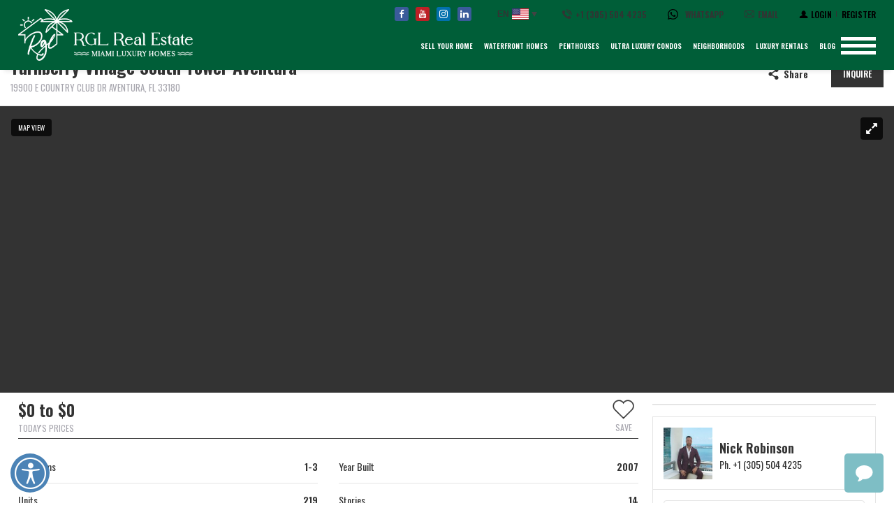

--- FILE ---
content_type: text/html; charset=UTF-8
request_url: https://www.rglrealestate.com/building/turnberry-village-south-tower-aventura/
body_size: 63521
content:
<!DOCTYPE html>
<html lang="en-EN">
  <head>
                    <!-- Google Tag Manager -->
                <script>(function(w,d,s,l,i){w[l]=w[l]||[];w[l].push({'gtm.start':new Date().getTime(),event:'gtm.js'});var f=d.getElementsByTagName(s)[0],j=d.createElement(s),dl=l!='dataLayer'?'&l='+l:'';j.async=true;j.src='https://www.googletagmanager.com/gtm.js?id='+i+dl;f.parentNode.insertBefore(j,f);})(window,document,'script','dataLayer','GTM-NVSPMQ9');</script>
                <!-- End Google Tag Manager -->
                    <title>Turnberry Village South Tower Aventura - Miami Robinson Group Luxury Real Estate Miami Robinson Group Luxury Real Estate</title>
    <meta charset="utf-8">
    <meta name="viewport" content="width=device-width, initial-scale=1">
    <meta name="apple-mobile-web-app-capable" content="yes">
    <meta name="keywords" content=""/>  
        <meta name="description" content="Miami&#039;s Premier Property Search Database">
        <meta name="apple-mobile-web-app-capable" content="yes">
    <!-- APP HEADER COLOR -->
    <meta name="apple-mobile-web-app-status-bar-style" content="">
    <meta name="theme-color" content="">
    <meta name="msapplication-navbutton-color" content="">
    
            <meta property="og:title" content="Turnberry Village South Tower Aventura"/>
        <meta property="og:type" content="website"/>
        <meta property="og:url" content="https://www.rglrealestate.com/building/turnberry-village-south-tower-aventura"/>
        <meta property="og:description" content="19900 E Country Club Dr Aventura, FL 33180"/>
        <meta property="og:image" content=""/>
                <meta name='robots' content='index, follow, max-image-preview:large, max-snippet:-1, max-video-preview:-1'/>
	<style>img:is([sizes="auto" i], [sizes^="auto," i]) {contain-intrinsic-size:3000px 1500px}</style>
	
	<!-- This site is optimized with the Yoast SEO plugin v24.6 - https://yoast.com/wordpress/plugins/seo/ -->
	<link rel="canonical" href="https://www.rglrealestate.com/building/turnberry-village-south-tower-aventura/"/>
	<meta property="og:locale" content="en_US"/>
	<meta property="article:publisher" content="https://www.facebook.com/Miami-Luxury-Real-Estate-Nick-Robinson-106871407850418"/>
	<meta name="twitter:card" content="summary_large_image"/>
	<script type="application/ld+json" class="yoast-schema-graph">{"@context":"https://schema.org","@graph":[{"@type":"WebPage","@id":"https://www.rglrealestate.com/building/turnberry-village-south-tower-aventura/","url":"https://www.rglrealestate.com/building/turnberry-village-south-tower-aventura/","name":"Turnberry Village South Tower Aventura - Miami Robinson Group Luxury Real Estate","isPartOf":{"@id":"https://www.rglrealestate.com/#website"},"datePublished":"2020-08-18T15:24:03+00:00","breadcrumb":{"@id":"https://www.rglrealestate.com/building/turnberry-village-south-tower-aventura/#breadcrumb"},"inLanguage":"en-EN","potentialAction":[{"@type":"ReadAction","target":["https://www.rglrealestate.com/building/turnberry-village-south-tower-aventura/"]}]},{"@type":"BreadcrumbList","@id":"https://www.rglrealestate.com/building/turnberry-village-south-tower-aventura/#breadcrumb","itemListElement":[{"@type":"ListItem","position":1,"name":"Home","item":"https://www.rglrealestate.com/"},{"@type":"ListItem","position":2,"name":"Turnberry Village South Tower Aventura"}]},{"@type":"WebSite","@id":"https://www.rglrealestate.com/#website","url":"https://www.rglrealestate.com/","name":"Miami Robinson Group Luxury Real Estate","description":"Miami&#039;s Premier Property Search Database","publisher":{"@id":"https://www.rglrealestate.com/#organization"},"potentialAction":[{"@type":"SearchAction","target":{"@type":"EntryPoint","urlTemplate":"https://www.rglrealestate.com/?s={search_term_string}"},"query-input":{"@type":"PropertyValueSpecification","valueRequired":true,"valueName":"search_term_string"}}],"inLanguage":"en-EN"},{"@type":"Organization","@id":"https://www.rglrealestate.com/#organization","name":"Miami Robinson Group Luxury Real Estate","url":"https://www.rglrealestate.com/","logo":{"@type":"ImageObject","inLanguage":"en-EN","@id":"https://www.rglrealestate.com/#/schema/logo/image/","url":"https://www.rglrealestate.com/wp-content/uploads/2023/03/logo-black.png","contentUrl":"https://www.rglrealestate.com/wp-content/uploads/2023/03/logo-black.png","width":366,"height":108,"caption":"Miami Robinson Group Luxury Real Estate"},"image":{"@id":"https://www.rglrealestate.com/#/schema/logo/image/"},"sameAs":["https://www.facebook.com/Miami-Luxury-Real-Estate-Nick-Robinson-106871407850418"]}]}</script>
	<!-- / Yoast SEO plugin. -->


<style id='classic-theme-styles-inline-css' type='text/css'>.wp-block-button__link{color:#fff;background-color:#32373c;border-radius:9999px;box-shadow:none;text-decoration:none;padding:calc(.667em + 2px) calc(1.333em + 2px);font-size:1.125em}.wp-block-file__button{background:#32373c;color:#fff;text-decoration:none}</style>
<style id='global-styles-inline-css' type='text/css'>:root{--wp--preset--aspect-ratio--square:1;--wp--preset--aspect-ratio--4-3: 4/3;--wp--preset--aspect-ratio--3-4: 3/4;--wp--preset--aspect-ratio--3-2: 3/2;--wp--preset--aspect-ratio--2-3: 2/3;--wp--preset--aspect-ratio--16-9: 16/9;--wp--preset--aspect-ratio--9-16: 9/16;--wp--preset--color--black:#000;--wp--preset--color--cyan-bluish-gray:#abb8c3;--wp--preset--color--white:#fff;--wp--preset--color--pale-pink:#f78da7;--wp--preset--color--vivid-red:#cf2e2e;--wp--preset--color--luminous-vivid-orange:#ff6900;--wp--preset--color--luminous-vivid-amber:#fcb900;--wp--preset--color--light-green-cyan:#7bdcb5;--wp--preset--color--vivid-green-cyan:#00d084;--wp--preset--color--pale-cyan-blue:#8ed1fc;--wp--preset--color--vivid-cyan-blue:#0693e3;--wp--preset--color--vivid-purple:#9b51e0;--wp--preset--gradient--vivid-cyan-blue-to-vivid-purple:linear-gradient(135deg,rgba(6,147,227,1) 0%,#9b51e0 100%);--wp--preset--gradient--light-green-cyan-to-vivid-green-cyan:linear-gradient(135deg,#7adcb4 0%,#00d082 100%);--wp--preset--gradient--luminous-vivid-amber-to-luminous-vivid-orange:linear-gradient(135deg,rgba(252,185,0,1) 0%,rgba(255,105,0,1) 100%);--wp--preset--gradient--luminous-vivid-orange-to-vivid-red:linear-gradient(135deg,rgba(255,105,0,1) 0%,#cf2e2e 100%);--wp--preset--gradient--very-light-gray-to-cyan-bluish-gray:linear-gradient(135deg,#eee 0%,#a9b8c3 100%);--wp--preset--gradient--cool-to-warm-spectrum:linear-gradient(135deg,#4aeadc 0%,#9778d1 20%,#cf2aba 40%,#ee2c82 60%,#fb6962 80%,#fef84c 100%);--wp--preset--gradient--blush-light-purple:linear-gradient(135deg,#ffceec 0%,#9896f0 100%);--wp--preset--gradient--blush-bordeaux:linear-gradient(135deg,#fecda5 0%,#fe2d2d 50%,#6b003e 100%);--wp--preset--gradient--luminous-dusk:linear-gradient(135deg,#ffcb70 0%,#c751c0 50%,#4158d0 100%);--wp--preset--gradient--pale-ocean:linear-gradient(135deg,#fff5cb 0%,#b6e3d4 50%,#33a7b5 100%);--wp--preset--gradient--electric-grass:linear-gradient(135deg,#caf880 0%,#71ce7e 100%);--wp--preset--gradient--midnight:linear-gradient(135deg,#020381 0%,#2874fc 100%);--wp--preset--font-size--small:13px;--wp--preset--font-size--medium:20px;--wp--preset--font-size--large:36px;--wp--preset--font-size--x-large:42px;--wp--preset--spacing--20:.44rem;--wp--preset--spacing--30:.67rem;--wp--preset--spacing--40:1rem;--wp--preset--spacing--50:1.5rem;--wp--preset--spacing--60:2.25rem;--wp--preset--spacing--70:3.38rem;--wp--preset--spacing--80:5.06rem;--wp--preset--shadow--natural:6px 6px 9px rgba(0,0,0,.2);--wp--preset--shadow--deep:12px 12px 50px rgba(0,0,0,.4);--wp--preset--shadow--sharp:6px 6px 0 rgba(0,0,0,.2);--wp--preset--shadow--outlined:6px 6px 0 -3px rgba(255,255,255,1) , 6px 6px rgba(0,0,0,1);--wp--preset--shadow--crisp:6px 6px 0 rgba(0,0,0,1)}:where(.is-layout-flex){gap:.5em}:where(.is-layout-grid){gap:.5em}body .is-layout-flex{display:flex}.is-layout-flex{flex-wrap:wrap;align-items:center}.is-layout-flex > :is(*, div){margin:0}body .is-layout-grid{display:grid}.is-layout-grid > :is(*, div){margin:0}:where(.wp-block-columns.is-layout-flex){gap:2em}:where(.wp-block-columns.is-layout-grid){gap:2em}:where(.wp-block-post-template.is-layout-flex){gap:1.25em}:where(.wp-block-post-template.is-layout-grid){gap:1.25em}.has-black-color{color:var(--wp--preset--color--black)!important}.has-cyan-bluish-gray-color{color:var(--wp--preset--color--cyan-bluish-gray)!important}.has-white-color{color:var(--wp--preset--color--white)!important}.has-pale-pink-color{color:var(--wp--preset--color--pale-pink)!important}.has-vivid-red-color{color:var(--wp--preset--color--vivid-red)!important}.has-luminous-vivid-orange-color{color:var(--wp--preset--color--luminous-vivid-orange)!important}.has-luminous-vivid-amber-color{color:var(--wp--preset--color--luminous-vivid-amber)!important}.has-light-green-cyan-color{color:var(--wp--preset--color--light-green-cyan)!important}.has-vivid-green-cyan-color{color:var(--wp--preset--color--vivid-green-cyan)!important}.has-pale-cyan-blue-color{color:var(--wp--preset--color--pale-cyan-blue)!important}.has-vivid-cyan-blue-color{color:var(--wp--preset--color--vivid-cyan-blue)!important}.has-vivid-purple-color{color:var(--wp--preset--color--vivid-purple)!important}.has-black-background-color{background-color:var(--wp--preset--color--black)!important}.has-cyan-bluish-gray-background-color{background-color:var(--wp--preset--color--cyan-bluish-gray)!important}.has-white-background-color{background-color:var(--wp--preset--color--white)!important}.has-pale-pink-background-color{background-color:var(--wp--preset--color--pale-pink)!important}.has-vivid-red-background-color{background-color:var(--wp--preset--color--vivid-red)!important}.has-luminous-vivid-orange-background-color{background-color:var(--wp--preset--color--luminous-vivid-orange)!important}.has-luminous-vivid-amber-background-color{background-color:var(--wp--preset--color--luminous-vivid-amber)!important}.has-light-green-cyan-background-color{background-color:var(--wp--preset--color--light-green-cyan)!important}.has-vivid-green-cyan-background-color{background-color:var(--wp--preset--color--vivid-green-cyan)!important}.has-pale-cyan-blue-background-color{background-color:var(--wp--preset--color--pale-cyan-blue)!important}.has-vivid-cyan-blue-background-color{background-color:var(--wp--preset--color--vivid-cyan-blue)!important}.has-vivid-purple-background-color{background-color:var(--wp--preset--color--vivid-purple)!important}.has-black-border-color{border-color:var(--wp--preset--color--black)!important}.has-cyan-bluish-gray-border-color{border-color:var(--wp--preset--color--cyan-bluish-gray)!important}.has-white-border-color{border-color:var(--wp--preset--color--white)!important}.has-pale-pink-border-color{border-color:var(--wp--preset--color--pale-pink)!important}.has-vivid-red-border-color{border-color:var(--wp--preset--color--vivid-red)!important}.has-luminous-vivid-orange-border-color{border-color:var(--wp--preset--color--luminous-vivid-orange)!important}.has-luminous-vivid-amber-border-color{border-color:var(--wp--preset--color--luminous-vivid-amber)!important}.has-light-green-cyan-border-color{border-color:var(--wp--preset--color--light-green-cyan)!important}.has-vivid-green-cyan-border-color{border-color:var(--wp--preset--color--vivid-green-cyan)!important}.has-pale-cyan-blue-border-color{border-color:var(--wp--preset--color--pale-cyan-blue)!important}.has-vivid-cyan-blue-border-color{border-color:var(--wp--preset--color--vivid-cyan-blue)!important}.has-vivid-purple-border-color{border-color:var(--wp--preset--color--vivid-purple)!important}.has-vivid-cyan-blue-to-vivid-purple-gradient-background{background:var(--wp--preset--gradient--vivid-cyan-blue-to-vivid-purple)!important}.has-light-green-cyan-to-vivid-green-cyan-gradient-background{background:var(--wp--preset--gradient--light-green-cyan-to-vivid-green-cyan)!important}.has-luminous-vivid-amber-to-luminous-vivid-orange-gradient-background{background:var(--wp--preset--gradient--luminous-vivid-amber-to-luminous-vivid-orange)!important}.has-luminous-vivid-orange-to-vivid-red-gradient-background{background:var(--wp--preset--gradient--luminous-vivid-orange-to-vivid-red)!important}.has-very-light-gray-to-cyan-bluish-gray-gradient-background{background:var(--wp--preset--gradient--very-light-gray-to-cyan-bluish-gray)!important}.has-cool-to-warm-spectrum-gradient-background{background:var(--wp--preset--gradient--cool-to-warm-spectrum)!important}.has-blush-light-purple-gradient-background{background:var(--wp--preset--gradient--blush-light-purple)!important}.has-blush-bordeaux-gradient-background{background:var(--wp--preset--gradient--blush-bordeaux)!important}.has-luminous-dusk-gradient-background{background:var(--wp--preset--gradient--luminous-dusk)!important}.has-pale-ocean-gradient-background{background:var(--wp--preset--gradient--pale-ocean)!important}.has-electric-grass-gradient-background{background:var(--wp--preset--gradient--electric-grass)!important}.has-midnight-gradient-background{background:var(--wp--preset--gradient--midnight)!important}.has-small-font-size{font-size:var(--wp--preset--font-size--small)!important}.has-medium-font-size{font-size:var(--wp--preset--font-size--medium)!important}.has-large-font-size{font-size:var(--wp--preset--font-size--large)!important}.has-x-large-font-size{font-size:var(--wp--preset--font-size--x-large)!important}:where(.wp-block-post-template.is-layout-flex){gap:1.25em}:where(.wp-block-post-template.is-layout-grid){gap:1.25em}:where(.wp-block-columns.is-layout-flex){gap:2em}:where(.wp-block-columns.is-layout-grid){gap:2em}:root :where(.wp-block-pullquote){font-size:1.5em;line-height:1.6}</style>
<link rel='stylesheet' id='sweetalert-css-css' href='https://www.rglrealestate.com/wp-content/plugins/idxboost/build/1741215086/css/vendor/sweetalert.min.css?ver=1741246312.1768964111' type='text/css' media='all'/>
<link rel='stylesheet' id='flex-idx-main-project-css' href='https://www.rglrealestate.com/wp-content/plugins/idxboost/build/1741215086/css/main.min.css?ver=1741246312.1768964111' type='text/css' media='all'/>
<link rel='stylesheet' id='flex_initial_css_main-css' href='https://www.rglrealestate.com/wp-content/themes/builder/css/lg.css?ver=41040a4c8b279d831b156b0c9a7aaeb6.1768964111' type='text/css' media='all'/>
<script type="text/javascript" src="https://www.rglrealestate.com/wp-includes/js/jquery/jquery.min.js?ver=3.7.1.1768964111" id="jquery-core-js"></script>
<script type="text/javascript" src="https://www.rglrealestate.com/wp-includes/js/jquery/jquery-migrate.min.js?ver=3.4.1.1768964111" id="jquery-migrate-js"></script>
<script type="text/javascript" src="https://www.rglrealestate.com/wp-content/plugins/idxboost/build/1741215086/js/vendor/jquery-ui.min.js?ver=1741246312.1768964111" id="flex-idx-filter-jquery-ui-js"></script>
<script type="text/javascript" src="https://www.rglrealestate.com/wp-content/plugins/idxboost/build/1741215086/js/vendor/jquery.ui.touch-punch.min.js?ver=1741246312.1768964111" id="flex-idx-filter-jquery-ui-touch-js"></script>
<script type="text/javascript" src="https://www.rglrealestate.com/wp-content/plugins/idxboost/build/1741215086/js/vendor/intltelinput/js/intlTelInput.min.js?ver=41040a4c8b279d831b156b0c9a7aaeb6.1768964111" id="intl-tel-input-js"></script>
<script type="text/javascript" src="https://www.rglrealestate.com/wp-content/plugins/idxboost/build/1741215086/js/jquery.mask.min.js?ver=41040a4c8b279d831b156b0c9a7aaeb6.1768964111" id="input-mask-js"></script>
<link rel="https://api.w.org/" href="https://www.rglrealestate.com/wp-json/"/><link rel="alternate" title="oEmbed (JSON)" type="application/json+oembed" href="https://www.rglrealestate.com/wp-json/oembed/1.0/embed?url=https%3A%2F%2Fwww.rglrealestate.com%2Fbuilding%2Fturnberry-village-south-tower-aventura%2F"/>
<link rel="alternate" title="oEmbed (XML)" type="text/xml+oembed" href="https://www.rglrealestate.com/wp-json/oembed/1.0/embed?url=https%3A%2F%2Fwww.rglrealestate.com%2Fbuilding%2Fturnberry-village-south-tower-aventura%2F&#038;format=xml"/>
<script src="https://www.google.com/recaptcha/api.js?render=6LcnNKEjAAAAAGTXe5UQG5z_BntrgAKo23Ygn6ZH"></script>
<!--BEGIN: TRACKING CODE MANAGER (v2.4.0) BY INTELLYWP.COM IN HEAD//-->
<!-- Google Tag Manager -->
<script>(function(w,d,s,l,i){w[l]=w[l]||[];w[l].push({'gtm.start':new Date().getTime(),event:'gtm.js'});var f=d.getElementsByTagName(s)[0],j=d.createElement(s),dl=l!='dataLayer'?'&l='+l:'';j.async=true;j.src='https://www.googletagmanager.com/gtm.js?id='+i+dl;f.parentNode.insertBefore(j,f);})(window,document,'script','dataLayer','GTM-NVSPMQ9');</script>
<!-- End Google Tag Manager -->
<meta name="google-site-verification" content="_U2B6Eb9G-N-gv0Pm77LI2iVHqmJP99DCXX3MAmcxfA"/>



<script type='application/ld+json'>
{
  "@context": "http://www.schema.org",
  "@type": "LocalBusiness",
  "name": "RGL Real Estate, LLC",
  "url": "https://www.rglrealestate.com/",
  "logo": "https://www.rglrealestate.com/wp-content/uploads/2020/08/logo-robinson-group.png",
  "image": "https://www.rglrealestate.com/wp-content/uploads/2020/08/logo-robinson-group.png",
  "description": "The Robinson Group is an innovative, market-savvy, trusted and international boutique group of young professionals making a big impact on the Miami and South Florida Real Estate market. With an obsessive focus and emphasis on marketing and customer service, The Robinson Group has proven itself as a premier luxury real estate broker in a market that is flooded with competition.",
  "address": {
     "@type": "PostalAddress",
     "streetAddress": "1395 Brickell Ave, Suite 925",
     "addressLocality": "Miami,",
     "addressRegion": "FL",
     "postalCode": "33131",
     "addressCountry": "United States"
  }
}
</script>
<!--END: https://wordpress.org/plugins/tracking-code-manager IN HEAD//--><link rel="icon" href="https://www.rglrealestate.com/wp-content/uploads/2020/08/favicon.ico" sizes="32x32"/>
<link rel="icon" href="https://www.rglrealestate.com/wp-content/uploads/2020/08/favicon.ico" sizes="192x192"/>
<link rel="apple-touch-icon" href="https://www.rglrealestate.com/wp-content/uploads/2020/08/favicon.ico"/>
<meta name="msapplication-TileImage" content="https://www.rglrealestate.com/wp-content/uploads/2020/08/favicon.ico"/>
		<style type="text/css" id="wp-custom-css">#header .ms-wrap-header .ms-middle-header .ms-item .wrap-menu #menu-main ul li a:focus,#header .ms-wrap-header .ms-middle-header .ms-item .wrap-menu #menu-main ul li a:hover,#header .ms-wrap-header .ms-middle-header .ms-item .wrap-menu #menu-main>ul>li a{color:#fff}.ms-header-transparent.home #header .ms-wp-contact,.ms-header-transparent.home #header .ms-wp-login .ms-btn-login,.ms-header-transparent.home #header #available-languages,.ms-header-transparent.home #header #available-languages,.ms-header-transparent.home #header .ms-wrap-header .ms-middle-header .ms-item .wrap-menu #menu-main>ul>li>a{color:#fff!important}.ms-header-transparent.home #header .ms-wrap-header .ms-top-header .ms-login-access .item-lo-hea .login:after,.ms-header-transparent.home #header .ms-wrap-header .ms-top-header .ms-login-access .item-no-hea .login:after{background-color:#fff!important}.ms-header-transparent.home #header #available-languages:after{border-top:7px solid #fff!important}.ms-header-transparent.home #header .ms-wrap-header .ms-middle-header .ms-item .ms-btn-menu span{background-color:#fff!important}.ms-header-transparent.home #header{background-color:transparent!important}.headerColor #header .ms-wrap-header .ms-middle-header .ms-item .ms-btn-menu span{background:#333!important}#header .ms-wrap-header .ms-middle-header .ms-item .ms-btn-menu span{background-color:#fff}body.headerColor #header,#header,.ms-header-transparent.home.headerColor #header,.wp-newslatter .form-search .flex-content-form .form-item .clidxboost-btn-link span{background-color:#005e38!important}body{padding-top:60px}#header .ms-wrap-header .ms-middle-header .logo-content img+.ms-wp-social{display:none}@media screen and (min-width:1024px){#header .ms-wrap-header .ms-middle-header{height:90px}#header .ms-wrap-header .ms-middle-header .logo-content img{min-width:250px}}@media screen and (min-width:768px){#header .ms-wrap-header .ms-middle-header{height:100px}}body.home:not(.headerColor) .ms-contact-info .icon, body.home:not(.headerColor) .ms-wrap-header .ms-middle-header .logo-content img {filter:invert(0)}</style>
		    <link rel="preconnect" href="https://fonts.gstatic.com">
<link href="https://fonts.googleapis.com/css2?family=Oswald:wght@300;400;500;600;700&display=swap" rel="stylesheet">
  </head>
  
  <body data-rsssl=1 class=" flex-idx-building-template-default single single-flex-idx-building postid-1327 single-format-standard ib-wrap-full-width ms-float-header ms-header-transparent">
    <!-- GTM scripts inside body -->
                    <!-- Google Tag Manager (noscript) -->
                <noscript>
                    <iframe src="https://www.googletagmanager.com/ns.html?id=GTM-NVSPMQ9" height="0" width="0" style="display:none;visibility:hidden"></iframe>
                </noscript>
                <!-- End Google Tag Manager (noscript) -->
                    <header id="header" class="ms-header ms-bottom-shadow">
      <div class="ms-wrap-header">
        <div class="ms-top-header">
          <!-- INICIO REDES SOCIALES -->
                    <div class="ms-item ms-wp-social">
            <div class="ms-social">
                              <a href="https://www.facebook.com/Miami-Luxury-Real-Estate-Nick-Robinson-106871407850418" class="ms-link idx-icon-facebook" title="Navigate to Facebook" target="_blank" rel="nofollow"><span>Navigate to Facebook</span></a>
                                                                        <a href="https://www.youtube.com/channel/UCr1kOZnMffWEAuKIWlBqx9g?view_as=subscriber" class="ms-link idx-icon-youtube-logo" title="Navigate to Youtube" target="_blank" rel="nofollow"><span>Navigate to Youtube</span></a>
                                            <a href="https://www.instagram.com/miami_real_estate_/" class="ms-link idx-icon-instagram" title="Navigate to Instagram" target="_blank" rel="nofollow"><span>Navigate to Instagram</span></a>
                                            <a href="https://www.linkedin.com/in/nicholas-robinson-a9b03921/" class="ms-link idx-icon-linkedin2" title="Navigate to Linked In" target="_blank" rel="nofollow"><span>Navigate to Linked In</span></a>
                                        </div>
          </div>
                    <!-- FINAL REDES SOCIALES -->
          
          <!-- INICIO IDIOMAS -->
                        <div class="ms-item ms-wp-languages">
                <div class="available-languages-content notranslate">
                  <a href="javascript:void(0)" id="available-languages" rel="nofollow" aria-label="English, Select your language" aria-expanded="false">
                    <span class="languages-text notranslate">EN</span>
                    <span class="flag-english" id="languages-map"></span>
                  </a>
                  <div class="languages-list">
                                            <a lang="en" hreflang="en" href="javascript:void(0)" data-language="English" data-iso="us" class="active english flag-english item-languages notranslate" id="tr-en" rel="nofollow" title="Translate to English" aria-label="Translate to English"><span>EN</span></a>
                                                                    <a lang="ru" hreflang="ru" href="javascript:void(0)" data-language="Russian" data-iso="ru" class="flag-russian item-languages notranslate" id="tr-ru" rel="nofollow" title="Translate to Russian" aria-label="Translate to Russian"><span>RU</span></a>
                                                                    <a lang="es" hreflang="es" href="javascript:void(0)" data-language="Spanish" data-iso="es" class="flag-spanish item-languages notranslate" id="tr-es" rel="nofollow" title="Translate to Spanish" aria-label="Translate to Spanish"><span>ES</span></a>
                                                                    <a lang="br" hreflang="br href=" javascript:void(0)" data-language="Portuguese" data-iso="pt" class="flag-portuguese item-languages notranslate" id="tr-pt" rel="nofollow" title="Translate to Portuguese" aria-label="Translate to Portuguese"><span>BR</span></a>
                                                                  
                        <a lang="fr" hreflang="fr href=" javascript:void(0)" data-language="French" data-iso="fr" class="flag-french item-languages notranslate" id="tr-fr" rel="nofollow" title="Translate to French" aria-label="Translate to French"><span>FR</span></a>
                                                                    <a lang="it" hreflang="it href=" javascript:void(0)" data-language="Italy" data-iso="it" class="flag-italy item-languages notranslate" id="tr-it" rel="nofollow" title="Translate to Italy" aria-label="Translate to Italy"><span>IT</span></a>
                                                                    <a lang="de" hreflang="de" href="javascript:void(0)" data-language="German" data-iso="de" class="flag-german item-languages notranslate" id="tr-de" rel="nofollow" title="Translate to German" aria-label="Translate to German"><span>DE</span></a>
                                                                    <a lang="zh" hreflang="zh" href="javascript:void(0)" data-language="Chinese" data-iso="zh-TW" class="flag-chinese item-languages notranslate" id="zh-TW" rel="nofollow" title="Translate to Chinese" aria-label="Translate to Chinese"><span>ZH</span></a>
                                        </div>
                </div>
              </div>
                      <!-- FINAL IDIOMAS -->
          
         
          
          <!-- INICIO CONTACTO -->
          <div class="ms-item ms-wp-contact">
            <div class="ms-contact-info">
              <a href="tel:+13055044235" class="ms-btn-phone" title="Call us  +1 (305) 504 4235">
                <span><span>Call </span>+1 (305) 504 4235</span>
              </a>

              <a href="https://wa.me/1+13055044235" class="ms-link" title="Call us  +1 (305) 504 4235">
                <img width="15" class="icon" src="https://www.rglrealestate.com/wp-content/themes/builder/images/whatsapp.svg" alt=""> <span class="hide-mobile">Whatsapp</span>
              </a>


              <a href="mailto:info@MiamiRobinsonGroup.com" class="ms-btn-email" title="Email contact"><span>Email</span></a>
            </div>
          </div>
          <!-- FINAL CONTACTO -->


           <!-- INICIO LOGIN Y REGISTER -->
           <div class="ms-item ms-wp-login">
            <div class="ms-login-access">
                            <ul class="item-no-hea item-header" id="user-options">
                <li class="login" data-modal="modal_login" data-tab="tabLogin">
                  <button class="lg-login ms-btn-login" rel="nofollow" aria-label="Login">
                    <span class="ms-icon-login"></span>
                    <span class="ms-text">Login</span>
                  </button>
                </li>
                <li class="register" data-modal="modal_login" data-tab="tabRegister">
                  <button class="lg-register ms-btn-login ms-register" aria-label="Register">
                    <span class="ms-text">Register</span>
                  </button>
                </li>
              </ul>
                          </div>
          </div>
          <!-- FINAL LOGIN Y REGISTER -->


        </div>

        <div class="ms-middle-header">
          <!-- INICIO LOGO -->
          <a href="https://www.rglrealestate.com/" class="idx_image_logo logo-content" rel="home" itemprop="url" title="Miami Robinson Group Luxury Real Estate"><img alt="Miami Robinson Group Luxury Real Estate" src="https://www.rglrealestate.com/wp-content/uploads/2023/03/xRGL-LOGO-TRANSPARENTE-1.png.pagespeed.ic.FNZDXURHpH.webp"></a>          <!-- FINAL LOGO -->
          <div class="ms-item">
            <!-- INICIO MENU -->
            <div class="wrap-menu">
              <nav aria-label="Main Menu">
                <div id="menu-main" class="menu-primary-menu-container"><ul id="menu-primary-menu" class=""><li id="menu-item-2743" class="menu-item menu-item-type-post_type menu-item-object-page menu-item-2743"><a href="https://www.rglrealestate.com/list-with-us/">Sell Your Home</a></li>
<li id="menu-item-1230" class="menu-item menu-item-type-custom menu-item-object-custom menu-item-has-children menu-item-1230"><a>Waterfront Homes</a>
<ul class="sub-menu">
	<li id="menu-item-2702" class="menu-item menu-item-type-post_type menu-item-object-flex-landing-pages menu-item-2702"><a href="https://www.rglrealestate.com/waterfront-homes-500k-to-1-million/">$500k to $1 Million</a></li>
	<li id="menu-item-2697" class="menu-item menu-item-type-post_type menu-item-object-flex-landing-pages menu-item-2697"><a href="https://www.rglrealestate.com/waterfront-homes-1-to-2-million/">$1 to $2 Million</a></li>
	<li id="menu-item-2699" class="menu-item menu-item-type-post_type menu-item-object-flex-landing-pages menu-item-2699"><a href="https://www.rglrealestate.com/waterfront-homes-2-to-3-million/">$2 to $3 Million</a></li>
	<li id="menu-item-2700" class="menu-item menu-item-type-post_type menu-item-object-flex-landing-pages menu-item-2700"><a href="https://www.rglrealestate.com/waterfront-homes-3-to-5-million/">$3 to $5 Million</a></li>
	<li id="menu-item-2701" class="menu-item menu-item-type-post_type menu-item-object-flex-landing-pages menu-item-2701"><a href="https://www.rglrealestate.com/waterfront-homes-5-to-10-million/">$5 to $10 Million</a></li>
	<li id="menu-item-2698" class="menu-item menu-item-type-post_type menu-item-object-flex-landing-pages menu-item-2698"><a href="https://www.rglrealestate.com/waterfront-homes-10-million/">$10 Million +</a></li>
</ul>
</li>
<li id="menu-item-1231" class="menu-item menu-item-type-custom menu-item-object-custom menu-item-has-children menu-item-1231"><a>Penthouses</a>
<ul class="sub-menu">
	<li id="menu-item-2690" class="menu-item menu-item-type-post_type menu-item-object-flex-landing-pages menu-item-2690"><a href="https://www.rglrealestate.com/penthouse-500k-to-1-million/">$500k to $1 Million</a></li>
	<li id="menu-item-2685" class="menu-item menu-item-type-post_type menu-item-object-flex-landing-pages menu-item-2685"><a href="https://www.rglrealestate.com/penthouse-1-to-2-million/">$1 to $2 Million</a></li>
	<li id="menu-item-2687" class="menu-item menu-item-type-post_type menu-item-object-flex-landing-pages menu-item-2687"><a href="https://www.rglrealestate.com/penthouse-2-to-3-million/">$2 to $3 Million</a></li>
	<li id="menu-item-2688" class="menu-item menu-item-type-post_type menu-item-object-flex-landing-pages menu-item-2688"><a href="https://www.rglrealestate.com/penthouse-3-to-5-million/">$3 to $5 Million</a></li>
	<li id="menu-item-2689" class="menu-item menu-item-type-post_type menu-item-object-flex-landing-pages menu-item-2689"><a href="https://www.rglrealestate.com/penthouse-5-to-10-million/">$5 to $10 Million</a></li>
	<li id="menu-item-2686" class="menu-item menu-item-type-post_type menu-item-object-flex-landing-pages menu-item-2686"><a href="https://www.rglrealestate.com/penthouse-10-million/">$10 Million +</a></li>
</ul>
</li>
<li id="menu-item-1232" class="menu-item menu-item-type-post_type menu-item-object-page menu-item-1232"><a href="https://www.rglrealestate.com/ultra-luxury-developments/">Ultra Luxury Condos</a></li>
<li id="menu-item-1233" class="menu-item menu-item-type-post_type menu-item-object-page menu-item-1233"><a href="https://www.rglrealestate.com/neighborhoods/">Neighborhoods</a></li>
<li id="menu-item-1235" class="menu-item menu-item-type-custom menu-item-object-custom menu-item-has-children menu-item-1235"><a>Luxury Rentals</a>
<ul class="sub-menu">
	<li id="menu-item-2882" class="menu-item menu-item-type-post_type menu-item-object-page menu-item-2882"><a href="https://www.rglrealestate.com/flamingo-point/">Flamingo Point</a></li>
	<li id="menu-item-2684" class="menu-item menu-item-type-post_type menu-item-object-flex-landing-pages menu-item-2684"><a href="https://www.rglrealestate.com/luxury-rentals-5000-to-10000/">$5,000 to $10,000</a></li>
	<li id="menu-item-2683" class="menu-item menu-item-type-post_type menu-item-object-flex-landing-pages menu-item-2683"><a href="https://www.rglrealestate.com/luxury-rentals-10000-to-15000/">$10,000 to $15,000</a></li>
	<li id="menu-item-2682" class="menu-item menu-item-type-post_type menu-item-object-flex-landing-pages menu-item-2682"><a href="https://www.rglrealestate.com/luxury-rentals-15000-to-20000/">$15,000 to $20,000</a></li>
	<li id="menu-item-2681" class="menu-item menu-item-type-post_type menu-item-object-flex-landing-pages menu-item-2681"><a href="https://www.rglrealestate.com/luxury-rentals-20000-to-30000/">$20,000 to $30,000</a></li>
	<li id="menu-item-2680" class="menu-item menu-item-type-post_type menu-item-object-flex-landing-pages menu-item-2680"><a href="https://www.rglrealestate.com/luxury-rentals-30000/">$30,000 +</a></li>
</ul>
</li>
<li id="menu-item-3138" class="menu-item menu-item-type-post_type menu-item-object-page current_page_parent menu-item-3138"><a href="https://www.rglrealestate.com/blog/">Blog</a></li>
</ul></div>            </div>
            <!-- FINAL MENU -->
            
            <!-- INICIO BOTON SEARCH -->
            <!-- <a href="/search" class="ms-btn-search" title="Search a Property">
              <span></span>
              Search a Property            </a> -->
            <!-- FINAL BOTON SEARCH -->
            
            <!-- INICIO BOTON MENU -->
            <button class="ms-btn-menu" id="show-mobile-menu" aria-expanded="false" aria-label="Show menu">
              <span></span>
              <span></span>
              <span></span>
            </button>
            <!-- FINAL BOTON MENU -->
                      </div>
        </div>
      </div>
      
      <!-- INICIO MENU RESPOSNIVE -->
      <div class="wrap-menu">
        <div class="ms-menu-responsive">
          <nav aria-label="Lateral Menu">
            <div class="mobile_menu_div_100"><ul id="menu-main-resposnive" class="menu-more-options"><li class="menu-item menu-item-type-post_type menu-item-object-page menu-item-2743"><a href="https://www.rglrealestate.com/list-with-us/">Sell Your Home</a></li>
<li class="menu-item menu-item-type-custom menu-item-object-custom menu-item-has-children menu-item-1230"><a>Waterfront Homes</a>
<ul class="sub-menu">
	<li class="menu-item menu-item-type-post_type menu-item-object-flex-landing-pages menu-item-2702"><a href="https://www.rglrealestate.com/waterfront-homes-500k-to-1-million/">$500k to $1 Million</a></li>
	<li class="menu-item menu-item-type-post_type menu-item-object-flex-landing-pages menu-item-2697"><a href="https://www.rglrealestate.com/waterfront-homes-1-to-2-million/">$1 to $2 Million</a></li>
	<li class="menu-item menu-item-type-post_type menu-item-object-flex-landing-pages menu-item-2699"><a href="https://www.rglrealestate.com/waterfront-homes-2-to-3-million/">$2 to $3 Million</a></li>
	<li class="menu-item menu-item-type-post_type menu-item-object-flex-landing-pages menu-item-2700"><a href="https://www.rglrealestate.com/waterfront-homes-3-to-5-million/">$3 to $5 Million</a></li>
	<li class="menu-item menu-item-type-post_type menu-item-object-flex-landing-pages menu-item-2701"><a href="https://www.rglrealestate.com/waterfront-homes-5-to-10-million/">$5 to $10 Million</a></li>
	<li class="menu-item menu-item-type-post_type menu-item-object-flex-landing-pages menu-item-2698"><a href="https://www.rglrealestate.com/waterfront-homes-10-million/">$10 Million +</a></li>
</ul>
</li>
<li class="menu-item menu-item-type-custom menu-item-object-custom menu-item-has-children menu-item-1231"><a>Penthouses</a>
<ul class="sub-menu">
	<li class="menu-item menu-item-type-post_type menu-item-object-flex-landing-pages menu-item-2690"><a href="https://www.rglrealestate.com/penthouse-500k-to-1-million/">$500k to $1 Million</a></li>
	<li class="menu-item menu-item-type-post_type menu-item-object-flex-landing-pages menu-item-2685"><a href="https://www.rglrealestate.com/penthouse-1-to-2-million/">$1 to $2 Million</a></li>
	<li class="menu-item menu-item-type-post_type menu-item-object-flex-landing-pages menu-item-2687"><a href="https://www.rglrealestate.com/penthouse-2-to-3-million/">$2 to $3 Million</a></li>
	<li class="menu-item menu-item-type-post_type menu-item-object-flex-landing-pages menu-item-2688"><a href="https://www.rglrealestate.com/penthouse-3-to-5-million/">$3 to $5 Million</a></li>
	<li class="menu-item menu-item-type-post_type menu-item-object-flex-landing-pages menu-item-2689"><a href="https://www.rglrealestate.com/penthouse-5-to-10-million/">$5 to $10 Million</a></li>
	<li class="menu-item menu-item-type-post_type menu-item-object-flex-landing-pages menu-item-2686"><a href="https://www.rglrealestate.com/penthouse-10-million/">$10 Million +</a></li>
</ul>
</li>
<li class="menu-item menu-item-type-post_type menu-item-object-page menu-item-1232"><a href="https://www.rglrealestate.com/ultra-luxury-developments/">Ultra Luxury Condos</a></li>
<li class="menu-item menu-item-type-post_type menu-item-object-page menu-item-1233"><a href="https://www.rglrealestate.com/neighborhoods/">Neighborhoods</a></li>
<li class="menu-item menu-item-type-custom menu-item-object-custom menu-item-has-children menu-item-1235"><a>Luxury Rentals</a>
<ul class="sub-menu">
	<li class="menu-item menu-item-type-post_type menu-item-object-page menu-item-2882"><a href="https://www.rglrealestate.com/flamingo-point/">Flamingo Point</a></li>
	<li class="menu-item menu-item-type-post_type menu-item-object-flex-landing-pages menu-item-2684"><a href="https://www.rglrealestate.com/luxury-rentals-5000-to-10000/">$5,000 to $10,000</a></li>
	<li class="menu-item menu-item-type-post_type menu-item-object-flex-landing-pages menu-item-2683"><a href="https://www.rglrealestate.com/luxury-rentals-10000-to-15000/">$10,000 to $15,000</a></li>
	<li class="menu-item menu-item-type-post_type menu-item-object-flex-landing-pages menu-item-2682"><a href="https://www.rglrealestate.com/luxury-rentals-15000-to-20000/">$15,000 to $20,000</a></li>
	<li class="menu-item menu-item-type-post_type menu-item-object-flex-landing-pages menu-item-2681"><a href="https://www.rglrealestate.com/luxury-rentals-20000-to-30000/">$20,000 to $30,000</a></li>
	<li class="menu-item menu-item-type-post_type menu-item-object-flex-landing-pages menu-item-2680"><a href="https://www.rglrealestate.com/luxury-rentals-30000/">$30,000 +</a></li>
</ul>
</li>
<li class="menu-item menu-item-type-post_type menu-item-object-page current_page_parent menu-item-3138"><a href="https://www.rglrealestate.com/blog/">Blog</a></li>
</ul></div>          </nav>
        </div>
      </div>
      <!-- FINAL MENU RESPONSIVE -->
    
      <div class="ms-overlay r-overlay"></div>
    </header><style>.ms-wrapper-btn-new-share.active ul{z-index:5}#full-main .main-content .property-description{margin-bottom:20px}@media screen and (min-width:768px){#full-main .container .property-information li.ms-share-hidden{display:none}}.ip-hackbox-btn{z-index:2!important}</style>


<!-- <link rel="stylesheet" href=""> -->

<main class="property-details theme-3">
  <div id="full-main" class="ms-property-detail-page ms-wrapper-actions-fs">
    <section class="title-conteiner gwr animated fixed-box">
      <div class="content-fixed">
        <div class="content-fixed-title">
          <h1 class="title-page ms-property-title" id="page_title" data-building-name="Turnberry Village South Tower Aventura" data-building-address="19900 E Country Club Dr Aventura, FL 33180" data-building-city="Aventura" data-title="Turnberry Village South Tower Aventura">
            Turnberry Village South Tower Aventura            <span>19900 E Country Club Dr Aventura, FL 33180</span>
          </h1>
          <input type="hidden" class="idx_name_building" value="Turnberry Village South Tower Aventura">

          <div class="breadcrumb-options">
            <div class="ms-property-search">
              <div class="ms-wrapper-btn-new-share">
                <div class="ms-wrapper">
                  <button class="ms-share-btn">Share</button>
                  <ul class="ms-share-list">
                    <li class="ib-pscitem ib-psemailfriend -emailtofriendbuilding" data-permalink="" data-mls="{{mls_num}}" data-status="{{status_type}}">
                      <a rel="nofollow" href="javascript:void(0)" class="ib-psbtn showfriendEmail" data-modal="modal_email_to_friend" data-origin="2" data-media="ib-pva-map" data-property="Turnberry Village South Tower Aventura" data-beds="1-3" data-year="2007" data-city="Aventura" data-address="19900 E Country Club Dr Aventura, FL 33180" data-lg="-80.1281559" data-lt="25.9613334">
                      Email to a friend                      </a>
                    </li>
                    <li><a href="#" class="ib-pllink -clipboard">Copy Link <span class="-copied">copied</span></a></li>
                    <li>
                      <a class="ib-plsitem ib-plsifb" data-share-url="https://www.rglrealestate.com/building/turnberry-village-south-tower-aventura/" data-share-title="Turnberry Village South Tower Aventura" data-share-description="Turnberry Village South Tower Aventura - 19900 E Country Club Dr Aventura, FL 33180" data-share-image="//retsimages.s3.amazonaws.com/69/A10706669_2.jpg" onclick="idxsharefb_building()" rel="nofollow">Facebook</a>
                    </li>
                    <li><a class="ib-plsitem ib-plsitw" onclick="window.open('https://twitter.com/intent/tweet?text=Turnberry+Village+South+Tower+Aventura+-+19900+E+Country+Club+Dr+Aventura%2C+FL+33180&url=https%3A%2F%2Fwww.rglrealestate.com%2Fbuilding%2Fturnberry-village-south-tower-aventura%2F','s_tw','width=600,height=400'); return false;" rel="nofollow">Twitter</a></li>
                  </ul>
                </div>
              </div>
            </div>
            <div class="ms-property-call-action">
              <button class="btn-request" id="form-request-a">INQUIRE</button>
            </div>
          </div>
        </div>
        <ul class="content-fixed-btn">
          <li><a href="" class="clidxboost-icon-arrow"><span>Back to results</span></a></li>
          <li>
            <!--<button class="clidxboost-icon-envelope show-modal" data-modal="modal_email_to_friend">
              <span>Email to a friend</span>
              </button>-->
            <a href="javascript:void(0)" class="btn-request" style="padding: 0 10px">
            <span style="justify-content: center">(305) 504-4235</span>
            </a>
          </li>
        </ul>
      </div>
    </section>
    <div class="header-print">
              <ul>
        <li>Call me: (305) 504-4235</li>
        <li>info@MiamiRobinsonGroup.com</li>
      </ul>
    </div>
    <div id="imagen-print"></div>
    <div id="full-slider" class="show-slider-psl js-gallery-building">

      <!-- VISTA BUILDING IMAGES -->
                  <!-- NUEVA ESTRUCTURA SLIDER -->
            <div id="buildingSliderPicture" class="ms-slider-buildings">
              <div class="wrap-result view-grid ms-sm-grid">
                <div class="ib-filter-slider-building" data-filter="building" id="buildingSlider">
                  <div class="wrap-result view-grid">
                    <div class="gs-container-slider ib-properties-slider"></div>
                  </div>
                </div>
              </div>
            </div>
            <!-- NUEVA ESTRUCTURA SLIDER -->
      
      <!-- VISTA MAPA -->
      <div id="map-view">
        <div id="map-result" data-lat="25.9613334" data-lng="-80.1281559"></div>
      </div>

      <!-- VISTA VIDEO -->
      <div id="video-view">
        <div class="ms-wrapper-video-cover">
          <div class="ms-header-video">
            <button class="ms-video-play js-open-full-screen" aria-label="Play Video" data-type="video" data-video="" data-title=""></button>
            <h5 class="ms-video-title"></h5>
          </div>
          <!--video de fondo-->
          <div class="ms-video-cover" id="js-temporal-video"></div>
          <button class="ms-close js-close-temp-video-view" aria-label="Close View Video"></button>
        </div>
      </div>

      <!-- OPCIONES -->
      <div class="moptions">
        <ul class="slider-option">
          <li id="activePicture">
            <button class="option-switch js-option-building js-option-building-photo ms-gallery-fs" id="show-gallery" data-view="gallery">photos</button>
          </li>
                    <li>
            <button class="option-switch js-option-building js-option-building-map ms-map-fs" id="show-map" data-view="map" data-lat="25.9613334" data-lng="-80.1281559">map view</button>
          </li>
                            </ul>
        <div id="min-map" data-map-img="https://maps.googleapis.com/maps/api/staticmap?center=25.9613334,-80.1281559&amp;zoom=14&amp;size=163x87&amp;maptype=roadmap&amp;scale=false&amp;format=png&amp;key=AIzaSyAUNM4hoJ36LLgV1uMGyahp6OoZv0xkh9g&amp;visual_refresh=true&amp;markers=size:mid%7Ccolor:0x0684c8%7Clabel:%7C25.9613334,-80.1281559"></div>
        <button id="clidxboost-btn-flight" class="full-screen js-open-full-screen" data-type="photo" data-initial="1" data-gallery=".clidxboost-full-slider">Full screen</button>
      </div>
    </div>



      <section class="main">
        <div class="temporal-content-bl"></div>
        <div class="gwr">
          <div class="container">
            <div class="property-details theme-2 r-hidden">

              <ul class="property-information">
                                  <li class="price">
                    $0 to $0
                    <span> Today's Prices</span>
                  </li>
                
                <li class="sale"><button id="sale-count-uni-cons" class="fbc-group active-fbc sale-count-uni-cons">0 <span>For Sale</span></button></li>
                <li class="rent"><button id="rent-count-uni-cons" class="fbc-group rent-count-uni-cons">0 <span>For Rent</span></button></li>
                <li class="pending"><button id="pending-count-uni-cons" class="fbc-group pending-count-uni-cons">0 <span>Pending</span></button></li>
                <li class="sold"><button id="sold-count-uni-cons" class="fbc-group sold-count-uni-cons">0 <span>Sold</span></button></li>

                <li class="btn-save favorite">
                                      <a href="javascript:void(0)" data-permalink="https://www.rglrealestate.com/building/turnberry-village-south-tower-aventura/" data-building-id="NDU2ODc=" class="flex_b_mark_f chk_save"><span>Save</span></a>
                                  </li>

                <li class="ms-share-hidden">
                  <div class="ms-wrapper-btn-new-share">
                    <div class="ms-wrapper">
                      <button class="ms-share-btn">Share</button>
                      <ul class="ms-share-list">
                       
                        <li><a href="#" class="ib-pllink -clipboard">Copy Link<span class="-copied">copied</span></a></li>
                        <li>
                          <a class="ib-plsitem ib-plsifb" data-share-url="https://www.rglrealestate.com/building/turnberry-village-south-tower-aventura/" data-share-title="Turnberry Village South Tower Aventura" data-share-description="Turnberry Village South Tower Aventura - 19900 E Country Club Dr Aventura, FL 33180" data-share-image="//retsimages.s3.amazonaws.com/69/A10706669_2.jpg" onclick="idxsharefb_building()" rel="nofollow">Facebook</a></li>                        
                        <li><a class="ib-plsitem ib-plsitw" onclick="window.open('https://twitter.com/intent/tweet?text=Turnberry+Village+South+Tower+Aventura+-+19900+E+Country+Club+Dr+Aventura%2C+FL+33180&url=https%3A%2F%2Fwww.rglrealestate.com%2Fbuilding%2Fturnberry-village-south-tower-aventura%2F','s_tw','width=600,height=400'); return false;" rel="nofollow">Twitter</a></li>
                      </ul>
                    </div>
                  </div>
                </li>
              </ul>
            </div>

            
          <div class="panel-options" style="padding: 0">
            <div class="options-list">
              
                <!--
              <div class="shared-content" style="display: none">
                <button id="show-shared">share</button>
                <ul class="shared-list">
                  <li><a
                    data-share-url="https://www.rglrealestate.com/building/turnberry-village-south-tower-aventura/"
                    data-share-title="Turnberry Village South Tower Aventura"
                    data-share-description="Turnberry Village South Tower Aventura - 19900 E Country Club Dr Aventura, FL 33180"
                    data-share-image="//retsimages.s3.amazonaws.com/69/A10706669_2.jpg"
                    class="ico-facebook property-detail-share-fb"
                    onclick="idxsharefb_building()"
                    title="Facebook"
                    rel="nofollow">Facebook</a></li>
                  <li><a class="ico-twitter" href="#" onclick="window.open('https://twitter.com/intent/tweet?text=Turnberry+Village+South+Tower+Aventura+-+19900+E+Country+Club+Dr+Aventura%2C+FL+33180&url=https%3A%2F%2Fwww.rglrealestate.com%2Fbuilding%2Fturnberry-village-south-tower-aventura%2F','s_tw','width=600,height=400'); return false;" title="Twitter" rel="nofollow">Twitter</a></li>
                </ul>
              </div>
              <ul class="action-list" style="display: none">
                <li class="ib-pscitem -emailtofriendbuilding" data-permalink="" data-mls="{{mls_num}}" data-status="{{status_type}}">
                  <a rel="nofollow" href="javascript:void(0)" 
                  class="ib-psbtn showfriendEmail ico-envelope" 
                  data-modal="modal_email_to_friend" 
                  data-origin="2"
                  data-media="ib-pva-map"
                  data-property="Turnberry Village South Tower Aventura"
                  data-beds="1-3"
                  data-year="2007"
                  data-city="Aventura"
                  data-address="19900 E Country Club Dr Aventura, FL 33180"
                  data-lg="-80.1281559" 
                  data-lt="25.9613334">
                    Email to a friend                  </a>
                </li>

                <li><a class="ico-printer" href="javascript:void(0)" title="print" rel="nofollow" id="print-btn">print</a></li>
              </ul>
              <ul class="property-information" style="position: relative; top: 0; transform: none; margin-right: 0; margin-left: auto; margin-bottom: -15px;">
                <li class="btn-save favorite">
                                    <a href="javascript:void(0)" data-permalink="https://www.rglrealestate.com/building/turnberry-village-south-tower-aventura/" data-building-id="NDU2ODc=" class="flex_b_mark_f chk_save"><span>Save</span></a>
                                  </li>
              </ul>
                  -->

            </div>


          </div>


          <div class="main-content">
            
            

            <div class="list-details r-hidden">
              <ul class="list-detail">
                                  <li class="item-list"> <span>Bedrooms</span><span>1-3</span></li>
                                
                                  <li class="item-list"> <span>Year Built</span><span>2007</span></li>
                                
                                  <li class="item-list"> <span>Units</span><span>219</span></li>
                
                                    <li class="item-list"> <span>Stories</span><span>14</span></li>
                
                                <li class="item-list"> <span>Average Price SqFt</span><span class="ib_inventory_avg_price">$0</span></li>
                <li class="item-list"> <span>Average Days on Market</span><span class="ib_inventory_days_market">0</span></li>
                                <li class="item-list"> <span>City</span><span>Aventura</span></li>
              </ul>
            </div>
                        <div class="list-details active">
              <h2 class="title-amenities no-tab">Amenities at Turnberry Village South Tower Aventura </h2>
              <ul class="list-amenities show">
                                <li>24-hour valet Multilingual concierge</li>
                                <li>A club room for meetings and parties with catering facilities</li>
                                <li>A relaxing lounge and veranda / A kid's playground and a teen center</li>
                                <li>A weight room</li>
                                <li>An activities center and billiard room</li>
                                <li>An aerobics studio</li>
                                <li>Elegant two-story lobby</li>
                                <li>Expansive open-air pool</li>
                                <li>Men's and women's spas treatment rooms and saunas</li>
                              </ul>
            </div>
                        
          <!--shortcode para mostrar resultado-->
          <style>.flex-slider-item-hidden{display:none!important}.flex-lazy-image{-webkit-transform:scale(1)!important;-ms-transform:scale(1)!important;transform:scale(1)!important}.flex-property-new-listing{position:absolute;left:10px;top:10px;z-index:300;background:rgba(0,0,0,.5);color:#fff;font-size:13px;text-transform:uppercase;padding:5px}.create-alert-footer{position:relative!important;width:150px!important;background-color:#fff!important;opacity:1!important;padding:0!important;right:0!important;font-size:15px!important;left:10px;top:0!important}.view-list .flex-property-new-listing{display:none}@media screen and (max-width:800px){div#map-actions{display:none}}.result-search .wrap-slider li img{opacity:0;transition:opacity .5s linear}.result-search .wrap-slider li img.flex-lazy-image.loaded{opacity:1}</style>

<script type="text/javascript">var idxboostCollecBuil=[];</script>
  <form name="idxboost_collection_xr" class="idxboost_collection_xr" id="idxboost_collection_xr">
    <input type="hidden" name="action" value="idxboost_collection_list">
    <input type="hidden" name="version" value="0">
    <input type="hidden" name="building_id" value="NDU2ODc=">
  </form>
  
<div class="r-overlay"></div>
    <main class="property-details theme-3">
      <div id="full-main">
        <section class="main">
          <div class="gwr ms-full-wrap">
            <div class="container">

              <div class="main-content">
                <div class="group-flex tabs-btn show-desktop idxboost-collection-show-desktop">
                    <li data-property="sale" fortab="tab_sale" forview="sale_list" id="flex_tab_sale"><button> <span>For Sale</span></button></li>
                    <li data-property="rent" fortab="tab_rent" forview="rent_list" id="flex_tab_rent"><button> <span>For Rent</span></button></li>
                    <li data-property="pending" fortab="tab_pending" forview="pending_list" id="flex_tab_pending"><button> <span>Pending</span></button></li>
                    <li data-property="sold" fortab="tab_sold" forview="sold_list" id="flex_tab_sold"><button> <span>Sold</span></button></li>
                </div>

                <div class="container wp-thumbs wrap-result idxboost-type-view-wrap-result ib_content_views_building" id="view-list">
                  <div id="wrap-subfilters">
                    <div class="gwr ms-full-wrap">
                      <ul id="sub-filters">
                        <li id="link-favorites">
                          <a class="clidxboost-icon-favorite" href="#" title="Save Favorites" rel="nofollow">
                            <span><span>0</span>Favorites</span>
                          </a>
                        </li>

                      <li id="filter-by" class="clidxboost-icon-arrow-select destock-hidden">
                        <span class="filter-text">For Sale</span>
                        <select id="flex_filter_sort">
                          <option value="sale">For Sale</option>
                          <option value="rent">For Rent</option>
                          <option value="pending">Pending</option>
                          <option value="sold">Sold</option>
                        </select>
                      </li>

                        <li class="clidxboost-icon-arrow-select idxboost_collection_filterviews list" id="filter-views">
                          <select>
                            <option value="grid" forview="view_grip">Grid</option>
                            <option value="list" selected forview="view_list">List</option>
                          </select>
                        </li>
                      </ul>
                    </div>
                  </div>

                  <div class="mode_view" id="view_list">
                    <div id="sale_list" class="item_view_db idxboost_collection_sale_list"><input type="hidden" value="0" class="count_sale_building">

                                <noscript>
                                </noscript>

                            </div>
                                        
                    <div id="rent_list" class="item_view_db idxboost_collection_rent_list"><input type="hidden" value="0" class="count_rent_building">
                                <noscript>
                                </noscript>

                                <input type="hidden" value="" class="count_rent_building">

                    </div>

                    <div id="pending_list" class="item_view_db idxboost_collection_pending_list"><input type="hidden" value="0" class="count_pending_building">
                                <noscript>
                                </noscript>

                            </div>
                    <div id="sold_list" class="item_view_db idxboost_collection_sold_list"><input type="hidden" value="0" class="count_sold_building">
                                <noscript>
                                </noscript>

                            </div>
                  </div>

                  <div class="mode_view" id="view_grid">
                    <ul class="result-search slider-generator idxboost_collection_tab_sale" id="tab_sale"></ul>
                    <ul class="result-search slider-generator idxboost_collection_tab_rent" id="tab_rent"></ul>
                    <ul class="result-search slider-generator idxboost_collection_tab_pending" id="tab_pending"></ul>
                    <ul class="result-search slider-generator idxboost_collection_tab_sold" id="tab_sold"></ul>
                  </div>

                </div>
              </div>
            </div>
          </div>
        </section>
      </div>
    </main>
        <input type="hidden" class="ib_collection_view" value="list">
    <input type="hidden" class="ib_collection_tab" value="tab_sale">
<style type="text/css">.item_view_db{display:none}#view_list .active{display:block}.result-search{display:none!important}.result-search.active{display:flex!important}</style>
<script type="text/javascript">var ib_collection_desk_li;</script>
<style type="text/css">.desactivo{display:none!important}.green{color:green}</style>

<script type="text/javascript">var objecto_test;(function($){function active_modal($modal){if($modal.hasClass('active_modal')){$('.overlay_modal').removeClass('active_modal');$("html, body").animate({scrollTop:0},1500);}else{$modal.addClass('active_modal');$modal.find('form').find('input').eq(0).focus();$('html').addClass('modal_mobile');}close_modal($modal);}function close_modal($obj){var $this=$obj.find('.close');$this.click(function(){var $modal=$this.closest('.active_modal');$modal.removeClass('active_modal');$('html').removeClass('modal_mobile');});}$(function(){$(document).on('ready',function(event){jQuery('#filter-views li.active').click();});$(document).on("click",'.flex-favorite-btn',function(event){event.stopPropagation();var _self=$(this);if(__flex_g_settings.anonymous==='yes'){$("#modal_login").addClass("active_modal").find('[data-tab]').removeClass('active');$("#modal_login").addClass("active_modal").find('[data-tab]:eq(1)').addClass('active');$("#modal_login").find(".item_tab").removeClass("active");$("#tabRegister").addClass("active");$("button.close-modal").addClass("ib-close-mproperty");$(".overlay_modal").css("background-color","rgba(0,0,0,0.8);");$("#modal_login h2").html($("#modal_login").find("[data-tab]:eq(1)").data("text-force"));var titleText=$(".header-tab a[data-tab='tabRegister']").attr('data-text')
$("#modal_login .modal_cm .content_md .heder_md .ms-title-modal").html(titleText);}else{if(_self.parent().data("mls")!=undefined){var mls_num=_self.parent().data("mls");}else{var mls_num=_self.parent().parent().data("mls");}if(!_self.hasClass('flex-active-fav')){_self.addClass('flex-active-fav');_self.find('span').addClass('active');$.ajax({url:__flex_g_settings.ajaxUrl,method:"POST",data:{action:"flex_favorite",mls_num:mls_num,type_action:'add'},dataType:"json",success:function(data){_self.attr("data-alert-token",data.token_alert);}});$('.js-flex-favorite-btn').each(function(){if($(this).parent().attr("data-mls")==mls_num){$(this).addClass("active");}});}else{_self.removeClass('flex-active-fav');_self.find('span').removeClass('active flex-active-fav');var token_alert=_self.attr("data-alert-token");$.ajax({url:__flex_g_settings.ajaxUrl,method:"POST",data:{action:"flex_favorite",mls_num:mls_num,type_action:'remove',token_alert:token_alert},dataType:"json",success:function(data){_self.removeAttr('data-alert-token');}});$('.js-flex-favorite-btn').each(function(){if($(this).parent().attr("data-mls")==mls_num){$(this).removeClass("active flex-active-fav");}});}}});});})(jQuery);</script>
<script type="text/javascript">var view_grid_type='';jQuery('body').addClass('buildingPage');view_grid_type=0;if(!jQuery('body').hasClass('clidxboost-ngrid')&&view_grid_type==1){jQuery('body').addClass('clidxboost-ngrid');}</script>


    






              
              <div class="ms-form-detail">
                <div class="property-contact">
                  <div class="form-content large-form">
                    <div class="avatar-content">
                      <div class="content-avatar-image"><img class="lazy-img" data-src="https://idxboost.s3.amazonaws.com/agent_profiles/318f53aa9e5c.ef31865f78c7.jpg" title="Nick Robinson" alt="Nick Robinson"></div>
                      <div class="avatar-information">
                        <h2>Nick Robinson</h2>
                                                  <a class="phone-avatar" href="tel:13055044235" title="Call to +1 (305) 504 4235">Ph. +1 (305) 504 4235</a>
                                              </div>
                    </div>
                    <form method="post" class="flex_idx_building_form gtm_more_info_building iboost-secured-recaptcha-form iboost-form-validation">
                      <fieldset>
                        <legend>Nick Robinson</legend> 
                        <input type="hidden" name="ib_tags" value="">
                        <input type="hidden" name="slug" value="building/turnberry-village-south-tower-aventura">
                        <input type="hidden" name="action" value="flex_idx_request_website_building_form">
                        <input type="hidden" name="building_ID" value="1327">
                        <input type="hidden" name="building_price_range" class="js-building-price-range" value="$0">

                                                  <input type="hidden" name="gclid_field" id="gclid_field_building">
                        
                                                <input type="hidden" class="phoneCodeValidation" name="phoneCodeValidation" value="">

                        <div class="gform_body">
                          <ul class="gform_fields">

                                                            <li class="gfield">
                                  <div class="ginput_container ginput_container_text">
                                    <label class="gfield_label" for="first_name">First Name</label>
                                    <input autocorrect="off" autocapitalize="off" spellcheck="false" autocomplete="disabled" autocomplete="disabled" required class="_ib_fn_inq medium" name="first_name" type="text" value="" placeholder="First Name*">
                                  </div>
                                </li>
                              
                            <li class="gfield">
                              <div class="ginput_container ginput_container_text">
                                <label class="gfield_label" for="first_name">Last Name</label>
                                <input autocorrect="off" autocapitalize="off" spellcheck="false" autocomplete="disabled" autocomplete="disabled" class="_ib_ln_inq medium" name="last_name" type="text" value="" placeholder="Last Name*">
                              </div>
                            </li>
                            <li class="gfield">
                              <div class="ginput_container ginput_container_email">
                                <label class="gfield_label" for="email">Email</label>
                                <input autocorrect="off" autocapitalize="off" spellcheck="false" autocomplete="disabled" autocomplete="disabled" required class="_ib_em_inq medium" name="email" type="email" value="" placeholder="Email*">
                              </div>
                            </li>
                            
                            <li class="gfield">
                              <div class="ginput_container ginput_container_email">
                                <label class="gfield_label" for="phone">Phone</label>
                                <input autocorrect="off" autocapitalize="off" spellcheck="false" autocomplete="disabled" autocomplete="disabled" required class="_ib_ph_inq medium" name="phone" type="tel" value="" placeholder="Phone*">
                              </div>
                            </li>
                            <li class="gfield comments">
                              <div class="ginput_container">
                                <label class="gfield_label" for="message">Comments</label>
                                <textarea autocorrect="off" autocapitalize="off" spellcheck="false" autocomplete="disabled" autocomplete="disabled" class="medium textarea" name="message" type="text" placeholder="Comments" rows="10" cols="50">I am interested in 19900 E Country Club Dr Aventura, FL 33180 at Turnberry Village South Tower Aventura</textarea>
                              </div>
                            </li>
                            <li class="gfield requiredFields">* Required Fields</li>
                                                        <li class="gfield fub">
                              <div class="ms-flex-chk-ub">
                                <div class="ms-item-chk">
                                  <input type="checkbox" id="follow_up_boss_valid" required>
                                  <label for="follow_up_boss_valid">Follow Up Boss</label>
                                </div>
                                <div class="ms-fub-disclaimer">
                                  <p>By submitting this form you agree to be contacted by The Robinson Group via call, email, and text. To opt out, you can reply "stop" at any time or click the unsubscribe link in the emails. For more information see our <a href="/terms-and-conditions/#follow-up-boss" target="_blank">Terms and Conditions</a> and <a href="/terms-and-conditions/#atospp-privacy">Privacy Policy</a></p>
                                </div>
                              </div>
                            </li>
                                                        <li class="gform_footer">
                              <input class="gform_button button gform_submit_button_5" type="submit" value="Request Information">
                            </li>
                          </ul>
                        </div>
                      </fieldset>
                    </form>
                  </div>
                </div>
              </div>

                          </div>
          </div>

          <div class="aside">

            <ul class="property-information ltd d-hidden">
                              <li class="sale flex-open-tb-sale fbc-group idx-tab-building">
                  <button>0 <span>For Sale</span></button>
                </li>
                <li class="rent flex-open-tb-rent fbc-group idx-tab-building">
                  <button>0 <span>For Rent</span></button>
                </li>
                <li class="pending flex-open-tb-pending fbc-group idx-tab-building">
                  <button>0 <span>Pending</span></button>
                </li>
                <li class="sold flex-open-tb-sold fbc-group idx-tab-building">
                  <button>0 <span>Sold</span></button>
                </li>
              
              
            </ul>

            <!--<div class="form-content">
              <div class="avatar-content">
                <div class="content-avatar-image"><img class="lazy-img" data-src="https://idxboost.s3.amazonaws.com/agent_profiles/318f53aa9e5c.ef31865f78c7.jpg" title="Nick Robinson" alt="Nick Robinson"></div>
                <div class="avatar-information">
                  <h2>Nick Robinson</h2>
                                      <a class="phone-avatar" href="tel:13055044235" title="Call to +1 (305) 504 4235">Ph. +1 (305) 504 4235</a>
                                  </div>
              </div>
              <form method="post" class="flex_idx_building_form gtm_more_info_building iboost-secured-recaptcha-form">
                <fieldset>
                  <legend>Nick Robinson</legend> 
                  <input type="hidden" name="ib_tags" value="">
                  <input type="hidden" name="slug" value="building/turnberry-village-south-tower-aventura">
                  <input type="hidden" name="action" value="flex_idx_request_website_building_form">
                  <input type="hidden" name="building_ID" value="1327">
                  <input type="hidden" name="building_price_range" class="js-building-price-range" value="$0">
                  <div class="gform_body">
                    <ul class="gform_fields">

                                                <li class="gfield">
                            <div class="ginput_container ginput_container_text">
                              <label class="gfield_label" for="first_name">First Name</label>
                              <input required class="medium" name="first_name" id="_ib_fn_inq" type="text" value="" placeholder="First Name*">
                            </div>
                          </li>
                                              <li class="gfield">
                        <div class="ginput_container ginput_container_text">
                          <label class="gfield_label">Last Name</label>
                          <input autocorrect="off" autocapitalize="off" spellcheck="false" autocomplete="disabled" autocomplete="disabled" required class="_ib_ln_inq medium" name="last_name" type="text" value="" placeholder="Last Name*">
                        </div>
                      </li>
                      <li class="gfield">
                        <div class="ginput_container ginput_container_email">
                          <label class="gfield_label">Email</label>
                          <input autocorrect="off" autocapitalize="off" spellcheck="false" autocomplete="disabled" autocomplete="disabled" required class="_ib_em_inq medium" name="email" type="email" value="" placeholder="Email*">
                        </div>
                      </li>
                      <li class="gfield">
                        <div class="ginput_container ginput_container_email">
                          <label class="gfield_label">Phone</label>
                          <input autocorrect="off" autocapitalize="off" spellcheck="false" autocomplete="disabled" autocomplete="disabled" class="_ib_ph_inq medium" name="phone" required type="text" value="" placeholder="Phone*">
                        </div>
                      </li>
                      <li class="gfield comments">
                        <div class="ginput_container">
                          <label class="gfield_label">Comments</label>
                          <textarea autocorrect="off" autocapitalize="off" spellcheck="false" autocomplete="disabled" autocomplete="disabled" class="medium textarea" name="message" type="text" placeholder="Comments" rows="10" cols="50">I am interested in 19900 E Country Club Dr Aventura, FL 33180 at Turnberry Village South Tower Aventura</textarea>
                        </div>
                      </li>
                      <li class="gfield requiredFields">* Required Fields</li>
                      <div class="gform_footer">
                        <input class="gform_button button gform_submit_button_5" type="submit" value="Request information">
                      </div>
                    </ul>
                  </div>
                </fieldset>
              </form>
            </div>-->

            <div class="ms-form-detail msModalDetail">
              <div class="form-content">
                <div class="avatar-content">
                                    <div class="content-avatar-image"><img class="lazy-img" data-src="https://idxboost.s3.amazonaws.com/agent_profiles/318f53aa9e5c.ef31865f78c7.jpg" title="Nick Robinson" alt="Nick Robinson"></div>
                  <div class="avatar-information">
                    <h2>Nick Robinson</h2>
                                        <a class="phone-avatar" href="tel:13055044235" title="Call to (305) 504-4235">Ph. +1 (305) 504 4235</a>
                                      </div>
                </div>
                <form method="post" class="flex_idx_building_form gtm_more_info_building iboost-secured-recaptcha-form iboost-form-validation">
                  <fieldset>
                    <legend>Nick Robinson Robinson</legend> 
                    <input type="hidden" name="ib_tags" value="">
                    <input type="hidden" name="slug" value="building/turnberry-village-south-tower-aventura">
                    <input type="hidden" name="action" value="flex_idx_request_website_building_form">
                    <input type="hidden" name="building_ID" value="1327">
                    <input type="hidden" name="building_price_range" class="js-building-price-range" value="$0">
                                          <input type="hidden" name="gclid_field" id="gclid_field_building">
                                                            <input type="hidden" class="phoneCodeValidation" name="phoneCodeValidation" value="">
                    
                    <div class="gform_body">
                      <ul class="gform_fields">

                                                    <li class="gfield">
                              <div class="ginput_container ginput_container_text">
                                <label class="gfield_label" for="first_name">First Name</label>
                                <input required class="medium" name="first_name" id="_ib_fn_inq" type="text" value="" placeholder="First Name*">
                              </div>
                            </li>
                                                  <li class="gfield">
                          <div class="ginput_container ginput_container_text">
                            <label class="gfield_label">Last Name</label>
                            <input autocorrect="off" autocapitalize="off" spellcheck="false" autocomplete="disabled" autocomplete="disabled" required class="_ib_ln_inq medium" name="last_name" type="text" value="" placeholder="Last Name*">
                          </div>
                        </li>
                        <li class="gfield">
                          <div class="ginput_container ginput_container_email">
                            <label class="gfield_label">Email</label>
                            <input autocorrect="off" autocapitalize="off" spellcheck="false" autocomplete="disabled" autocomplete="disabled" required class="_ib_em_inq medium" name="email" type="email" value="" placeholder="Email*">
                          </div>
                        </li>
                        <li class="gfield">
                          <div class="ginput_container ginput_container_email">
                            <label class="gfield_label">Phone</label>
                            <input autocorrect="off" autocapitalize="off" spellcheck="false" autocomplete="disabled" autocomplete="disabled" class="_ib_ph_inq medium" name="phone" required type="tel" value="" placeholder="Phone*">
                          </div>
                        </li>
                        <li class="gfield comments">
                          <div class="ginput_container">
                            <label class="gfield_label">Comments</label>
                            <textarea autocorrect="off" autocapitalize="off" spellcheck="false" autocomplete="disabled" autocomplete="disabled" class="medium textarea" name="message" type="text" placeholder="Comments" rows="10" cols="50">I am interested in 19900 E Country Club Dr Aventura, FL 33180 at Turnberry Village South Tower Aventura</textarea>
                          </div>
                        </li>
                                                <li class="gfield fub">
                          <div class="ms-flex-chk-ub">
                            <div class="ms-item-chk">
                              <input type="checkbox" id="follow_up_boss_valid_" required>
                              <label for="follow_up_boss_valid_">Follow Up Boss</label>
                            </div>
                            <div class="ms-fub-disclaimer">
                              <p>By submitting this form you agree to be contacted by The Robinson Group via call, email, and text. To opt out, you can reply "stop" at any time or click the unsubscribe link in the emails. For more information see our <a href="/terms-and-conditions/#follow-up-boss" target="_blank">Terms and Conditions</a> and <a href="/terms-and-conditions/#atospp-privacy">Privacy Policy</a></p>
                            </div>
                          </div>
                        </li>
                                                <li class="gfield requiredFields">* Required Fields</li>
                        <div class="gform_footer">
                          <input class="gform_button button gform_submit_button_5" type="submit" value="Request information">
                        </div>
                      </ul>
                    </div>
                  </fieldset>
                </form>
                <button class="msCloseModalDetail ms-close">Close</button>
              </div>
              <div class="ms-layout-modal mslayoutModalDetail"></div>
            </div>


            <ul class="property-information ltd d-hidden">
                              <li class="price"></li>
                                            <li class="item-list"> <span>Bedrooms</span><span>1-3</span></li>
              
                              <li class="item-list"> <span>Year Built</span><span>2007</span></li>
              
                              <li class="item-list"> <span>Units</span><span class="item-list-units-un">219</span></li>
              
                              <li class="item-list"> <span>Stories</span><span>14</span></li>
                                            <li class="item-list"> <span>Average Price Sq.Ft.</span><span class="ib_inventory_avg_price">$0</span></li>
                <li class="item-list"> <span>Average Days on Market</span><span class="ib_inventory_days_market">0</span></li>
                            <li class="item-list"> <span>City</span><span>Aventura</span></li>
            </ul>

            <div class="wp-statisticss">
              <h2 class="subtitle-b" data-title="Inventory">
                Inventory              </h2>
              <div id="chart-container">FusionCharts will render here</div>
              <div class="cols inventory-sta">
                <h4>Inventory</h4>
                <div class="data-inventory group-flex">
                  <div class="div">
                    <div class="cir-sta sale">0</div>
                    For sale                  </div>
                  <div class="div">
                    <div class="cir-sta rent">0</div>
                    For rent                  </div>
                </div>
              </div>
            </div>
            <div class="condo-statics">
              <h2 class="subtitle-b" data-title="Condo Statistics">
                Condo Statistics</h2>
              <ul class="condo-st">
                <li><span class="ib_inventory_min_max_price">$0</span>Price Range</li>
                <li><span class="ib_inventory_avg_price">$0</span>avg price / Sq.Ft.</li>
                <li><span class="ib_inventory_days_market">0 </span>avg days on market</li>
                <li>of building is for sale<span class="ib_inventory_sale"> 0 %</span></li>
                <li>of building is for rent<span class="ib_inventory_rent"> 0 %</span></li>
                <li>of building sold in previous 12 months <span class="ib_inventory_previous">0 %</span></li>
              </ul>
            </div>

            <input type="hidden" class="ib_building_unit" value="219">

          </div>
          <button class="ib-btn-request btn-request ib-active-float-form">Contact Agent</button>
        </div>
      </section>
    </div>
    <div id="printMessageBox">Please wait while we create your document</div>
  </main>
  <input type="hidden" value="0" id="refentElement">

  <div class="fp-modal">
    <div id="fp-wrap-modal"></div>
    <button class="fp-close-fp" aria-label="Close">
      <span></span>
    </button>
  </div>

  <div class="ms-bs-modal-sp-slider fade">
    <div id="ms-bs-modal-sp-slider">
      <div class="ms-bs-wrap-slider" id="ms-bs-gen-slider"></div>
    </div>
    <button class="ms-bs-close">Close</button>
    <button class="ms-btn-detail">View detail</button>
  </div>

<input type="hidden" id="viewGallery" value="0">

<script type="text/javascript">(function($){$(function(){$(document).on("ready",function(){$('#modal_img_propertie .title').text('19900 E Country Club Dr Aventura, FL 33180');});$('.group-flex.tabs-btn.show-desktop li:first').click();jQuery('.flex-open-tb-rent').click();jQuery('.flex-open-tb-sale').click();});})(jQuery);</script>
<style type="text/css">.desactivo{display:none!important}.green{color:green}</style>

<script type="text/javascript">(function($){function active_modal($modal){if($modal.hasClass('active_modal')){$('.overlay_modal').removeClass('active_modal');$("html, body").animate({scrollTop:0},1500);}else{$modal.addClass('active_modal');$modal.find('form').find('input').eq(0).focus();$('html').addClass('modal_mobile');}close_modal($modal);}function close_modal($obj){var $this=$obj.find('.close');$this.click(function(){var $modal=$this.closest('.active_modal');$modal.removeClass('active_modal');$('html').removeClass('modal_mobile');});}$(function(){$(".flex_b_mark_f").on("click",function(event){event.stopPropagation();event.preventDefault();if(__flex_g_settings.anonymous==="yes"){$("#modal_login").addClass("active_modal").find('[data-tab]').removeClass('active');$("#modal_login").addClass("active_modal").find('[data-tab]:eq(1)').addClass('active');$("#modal_login").find(".item_tab").removeClass("active");$("#tabRegister").addClass("active");$("button.close-modal").addClass("ib-close-mproperty");$(".overlay_modal").css("background-color","rgba(0,0,0,0.8);");$("#modal_login h2").html($("#modal_login").find("[data-tab]:eq(1)").data("text-force"));var titleText=$(".header-tab a[data-tab='tabRegister']").attr('data-text')
$("#modal_login .modal_cm .content_md .heder_md .ms-title-modal").html(titleText);}else{var building_id=$(this).data("building-id");if($(this).hasClass("flex_b_marked")){$(this).removeClass("flex_b_marked");$(this).find("span").removeClass("active").html("Save");$.ajax({url:flex_idx_filter_params.ajaxUrl,method:"POST",data:{action:"flex_favorite_building",building_id:building_id,type_action:'remove'},dataType:"json",success:function(data){}});}else{console.log('add building to favorites');$(this).addClass("flex_b_marked");$(this).find("span").addClass("active").html("Remove");var building_permalink=$(this).data("permalink");$.ajax({url:flex_idx_filter_params.ajaxUrl,method:"POST",data:{action:"flex_favorite_building",building_id:building_id,building_permalink:building_permalink,type_action:'add'},dataType:"json",success:function(data){}});}}});});})(jQuery);</script>

<script>function idxsharefb_building(){window.open('http://www.facebook.com/sharer/sharer.php?u='+window.location.href,'facebook_share','height=320, width=640, toolbar=no, menubar=no, scrollbars=no, resizable=no, location=no, directories=no, status=no');}</script>
<script type="text/javascript">var idxboost_hackbox_filter=[];var idxboost_force_registration=false;var idx_is_marketing=false;idxboost_force_registration=true;var view_grid_type='';jQuery('body').addClass('buildingPage');view_grid_type=0;if(!jQuery('body').hasClass('clidxboost-ngrid')&&view_grid_type==1){jQuery('body').addClass('clidxboost-ngrid');}jQuery(document).on('click','.fp-btn',function(e){e.preventDefault();var $mlist='';var $elementSelected=jQuery(this).parent().index();jQuery('body').addClass('fp-active-modal');if(!jQuery("#fp-wrap-modal").hasClass("gs-builded")){jQuery('.ib-wrap-floors').find('img').each(function(){var $imaSlider='<img src="'+jQuery(this).attr('src')+'">';$mlist=$mlist+$imaSlider;console.log($mlist);});jQuery("#fp-wrap-modal").html($mlist);jQuery("#fp-wrap-modal").greatSlider({type:'swipe',nav:true,lazyLoad:true,bullets:false,});}gs.slider['fp-wrap-modal'].goTo($elementSelected+1);});jQuery(document).on('click','.fp-close-fp',function(){jQuery('body').removeClass('fp-active-modal');});jQuery(document).on("click",".btn-request",function(e){e.preventDefault();jQuery("body").addClass("ms-active-aside-form");});jQuery(document).on("click",".msCloseModalDetail, .mslayoutModalDetail",function(e){e.preventDefault();jQuery("body").removeClass("ms-active-aside-form");});jQuery(document).on("click",".-emailtofriendbuilding",function(){var mlsNumber=jQuery(this).data("mls");jQuery(".ib-property-share-mls-num:eq(0)").val(mlsNumber);jQuery("#ib-email-to-friend").addClass("ib-md-active");});jQuery(".ib-property-share-friend-f").on("submit",function(event){event.preventDefault();var _self=jQuery(this);if(__flex_g_settings.hasOwnProperty("has_enterprise_recaptcha")){if("1"==__flex_g_settings.has_enterprise_recaptcha){}else{grecaptcha.ready(function(){grecaptcha.execute(__flex_g_settings.google_recaptcha_public_key,{action:'share_property_with_friend'}).then(function(token){_self.prepend('<input type="hidden" name="recaptcha_response" value="'+token+'">');var formData=_self.serialize();var mlsNumber=_self.find("input[name='mls_number']:eq(0)").val();var shareWithFriendEndpoint=__flex_idx_filter_regular.shareWithFriendEndpoint.replace(/{{mlsNumber}}/g,mlsNumber);jQuery.ajax({type:"POST",url:shareWithFriendEndpoint,data:{access_token:IB_ACCESS_TOKEN,flex_credentials:Cookies.get("ib_lead_token"),form_data:formData},success:function(response){}});jQuery("#ib-email-to-friend").removeClass("ib-md-active");jQuery("#ib-email-thankyou").addClass("ib-md-active");});});}}else{grecaptcha.ready(function(){grecaptcha.execute(__flex_g_settings.google_recaptcha_public_key,{action:'share_property_with_friend'}).then(function(token){_self.prepend('<input type="hidden" name="recaptcha_response" value="'+token+'">');var formData=_self.serialize();var mlsNumber=_self.find("input[name='mls_number']:eq(0)").val();var shareWithFriendEndpoint=__flex_idx_filter_regular.shareWithFriendEndpoint.replace(/{{mlsNumber}}/g,mlsNumber);jQuery.ajax({type:"POST",url:shareWithFriendEndpoint,data:{access_token:IB_ACCESS_TOKEN,flex_credentials:Cookies.get("ib_lead_token"),form_data:formData},success:function(response){}});jQuery("#ib-email-to-friend").removeClass("ib-md-active");jQuery("#ib-email-thankyou").addClass("ib-md-active");});});}});jQuery(window).on("load",function(e){var inventory=jQuery("#buildingSliderPicture");var galleryType=jQuery("#viewGallery").val()*1;switch(galleryType){case 2:console.log("TIPO VIDEO");jQuery("#show-video").trigger("click");break;case 1:console.log("TIPO MAPA");jQuery("#show-map").trigger("click");break;case 0:console.log("TIPO FOTO");if(inventory.length){jQuery("#show-gallery").trigger("click");}else{jQuery("#activePicture").remove();jQuery("#show-map").trigger("click");}break;}});</script>

<!-- modal property html -->
<div id="flex_idx_modal_wrapper"></div>

<script>window.idx_main_settings={force_registration:Boolean(1),force_registration_forced:false,signup_left_clicks:1,search_settings:{"board_id":1,"user_id":"428","board_info":{"last_check_timestamp":"2022-08-23 15:36:18","board_logo_url":null,"board_disclaimer":"The multiple listing information is provided by the Miami Association of Realtors\u00ae from a copyrighted compilation of listings. The compilation of listings and each individual listing are \u00a92023-present Miami Association of Realtors\u00ae. All Rights Reserved. The information provided is for consumers' personal, noncommercial use and may not be used for any purpose other than to identify prospective properties consumers may be interested in purchasing. All properties are subject to prior sale or withdrawal. All information provided is deemed reliable but is not guaranteed accurate, and should be independently verified. Listing courtesy of: {officeName}. tel: {office_phone}","interest_rate10":"6.6290","interest_rate15":"6.7010","interest_rate20":"7.3560","interest_rate30":"7.5000","keywords_search":"Pool,Waterfront,Basement,Gated,Pond","prompt_ai_search":"","tz_name":"America\/New_York"},"property_types":[{"label":"Single Family Homes","value":2,"checked":true},{"label":"Condominiums","value":1,"checked":true},{"label":"Townhouses","value":"tw","checked":false},{"label":"Multi-Family","value":"mf","checked":false},{"label":"Vacant Land","value":"valand","checked":false}],"default_sort":"list_date-desc","default_view":"grid","default_view_grid":"0","default_view_icon":"0","default_schools_ratio":15,"default_rental_type":"0","markets_on_map":"ungroup","keywords_search":["Pool","Waterfront","Basement","Gated","Pond"],"prompt_ai_search":[],"parking_options":[{"label":"1","value":1},{"label":"2","value":2},{"label":"3","value":3},{"label":"4","value":4},{"label":"5","value":5},{"label":"5+","value":6}],"price_rent_range":[{"label":"$0","value":0},{"label":"$500","value":500},{"label":"$1,000","value":1000},{"label":"$1,500","value":1500},{"label":"$2,000","value":2000},{"label":"$2,500","value":2500},{"label":"$3,000","value":3000},{"label":"$3,500","value":3500},{"label":"$4,000","value":4000},{"label":"$4,500","value":4500},{"label":"$5,000","value":5000},{"label":"$6,000","value":6000},{"label":"$7,000","value":7000},{"label":"$8,000","value":8000},{"label":"$9,000","value":9000},{"label":"$10,000","value":10000},{"label":"$12,500","value":12500},{"label":"$15,000","value":15000},{"label":"$17,500","value":17500},{"label":"$20,000","value":20000},{"label":"$25,000","value":25000},{"label":"$30,000","value":30000},{"label":"$35,000","value":35000},{"label":"$40,000","value":40000},{"label":"$45,000","value":45000},{"label":"$50,000","value":50000},{"label":"$60,000","value":60000},{"label":"$70,000","value":70000},{"label":"$80,000","value":80000},{"label":"$90,000","value":90000},{"label":"$100,000","value":100000}],"price_sale_range":[{"label":"$0","value":0},{"label":"$50,000","value":50000},{"label":"$100,000","value":100000},{"label":"$150,000","value":150000},{"label":"$200,000","value":200000},{"label":"$250,000","value":250000},{"label":"$300,000","value":300000},{"label":"$350,000","value":350000},{"label":"$400,000","value":400000},{"label":"$450,000","value":450000},{"label":"$500,000","value":500000},{"label":"$550,000","value":550000},{"label":"$600,000","value":600000},{"label":"$650,000","value":650000},{"label":"$700,000","value":700000},{"label":"$750,000","value":750000},{"label":"$800,000","value":800000},{"label":"$850,000","value":850000},{"label":"$900,000","value":900000},{"label":"$1M","value":1000000},{"label":"$1.25M","value":1250000},{"label":"$1.5M","value":1500000},{"label":"$1.75M","value":1750000},{"label":"$2M","value":2000000},{"label":"$2.5M","value":2500000},{"label":"$3M","value":3000000},{"label":"$3.5M","value":3500000},{"label":"$4M","value":4000000},{"label":"$4.5M","value":4500000},{"label":"$5M","value":5000000},{"label":"$7.5M","value":7500000},{"label":"$10M","value":10000000},{"label":"$12.5M","value":12500000},{"label":"$15M","value":15000000},{"label":"$17.5M","value":17500000},{"label":"$20M","value":20000000},{"label":"$22.5M","value":22500000},{"label":"$25M","value":25000000},{"label":"$27.5M","value":27500000},{"label":"$30M","value":30000000},{"label":"$35M","value":35000000},{"label":"$40M","value":40000000},{"label":"$45M","value":45000000},{"label":"$50M","value":50000000},{"label":"$60M","value":60000000},{"label":"$70M","value":70000000},{"label":"$80M","value":80000000},{"label":"$90M","value":90000000},{"label":"$100M","value":100000000}],"beds_range":[{"label":"Studio","value":0},{"label":"1","value":1},{"label":"2","value":2},{"label":"3","value":3},{"label":"4","value":4},{"label":"5","value":5},{"label":"5+","value":6}],"baths_range":[{"label":"0","value":0},{"label":" ","value":0.5},{"label":"1","value":1},{"label":" ","value":1.5},{"label":"2","value":2},{"label":" ","value":2.5},{"label":"3","value":3},{"label":" ","value":3.5},{"label":"4","value":4},{"label":" ","value":4.5},{"label":"5","value":5},{"label":" ","value":5.5},{"label":"5+","value":6}],"living_size_range":[{"label":"0","value":0},{"label":"500","value":500},{"label":"600","value":600},{"label":"700","value":700},{"label":"800","value":800},{"label":"900","value":900},{"label":"1000","value":1000},{"label":"1250","value":1250},{"label":"1500","value":1500},{"label":"1750","value":1750},{"label":"2000","value":2000},{"label":"2500","value":2500},{"label":"3000","value":3000},{"label":"3500","value":3500},{"label":"4000","value":4000},{"label":"4500","value":4500},{"label":"5000","value":5000},{"label":"6000","value":6000},{"label":"7000","value":7000},{"label":"8000","value":8000},{"label":"9000","value":9000},{"label":"10000","value":10000},{"label":"11000","value":11000},{"label":"12000","value":12000},{"label":"13000","value":13000},{"label":"14000","value":14000},{"label":"15000","value":15000},{"label":"16000","value":16000},{"label":"17000","value":17000},{"label":"18000","value":18000},{"label":"19000","value":19000},{"label":"20000","value":20000},{"label":"30000","value":30000},{"label":"40000","value":40000},{"label":"50000","value":50000},{"label":"60000","value":60000},{"label":"70000","value":70000},{"label":"80000","value":80000}],"lot_size_range":[{"label":"0","value":0},{"label":"500","value":500},{"label":"600","value":600},{"label":"700","value":700},{"label":"800","value":800},{"label":"900","value":900},{"label":"1000","value":1000},{"label":"1250","value":1250},{"label":"1500","value":1500},{"label":"1750","value":1750},{"label":"2000","value":2000},{"label":"2500","value":2500},{"label":"3000","value":3000},{"label":"3500","value":3500},{"label":"4000","value":4000},{"label":"4500","value":4500},{"label":"5000","value":5000},{"label":"6000","value":6000},{"label":"7000","value":7000},{"label":"8000","value":8000},{"label":"9000","value":9000},{"label":"10000","value":10000},{"label":"11000","value":11000},{"label":"12000","value":12000},{"label":"13000","value":13000},{"label":"14000","value":14000},{"label":"15000","value":15000},{"label":"16000","value":16000},{"label":"17000","value":17000},{"label":"18000","value":18000},{"label":"19000","value":19000},{"label":"20000","value":20000},{"label":"30000","value":30000},{"label":"40000","value":40000},{"label":"50000","value":50000},{"label":"60000","value":60000},{"label":"70000","value":70000},{"label":"80000","value":80000}],"year_built_range":[{"label":"1900","value":1900},{"label":"1901","value":1901},{"label":"1902","value":1902},{"label":"1903","value":1903},{"label":"1904","value":1904},{"label":"1905","value":1905},{"label":"1906","value":1906},{"label":"1907","value":1907},{"label":"1908","value":1908},{"label":"1909","value":1909},{"label":"1910","value":1910},{"label":"1911","value":1911},{"label":"1912","value":1912},{"label":"1913","value":1913},{"label":"1914","value":1914},{"label":"1915","value":1915},{"label":"1916","value":1916},{"label":"1917","value":1917},{"label":"1918","value":1918},{"label":"1919","value":1919},{"label":"1920","value":1920},{"label":"1921","value":1921},{"label":"1922","value":1922},{"label":"1923","value":1923},{"label":"1924","value":1924},{"label":"1925","value":1925},{"label":"1926","value":1926},{"label":"1927","value":1927},{"label":"1928","value":1928},{"label":"1929","value":1929},{"label":"1930","value":1930},{"label":"1931","value":1931},{"label":"1932","value":1932},{"label":"1933","value":1933},{"label":"1934","value":1934},{"label":"1935","value":1935},{"label":"1936","value":1936},{"label":"1937","value":1937},{"label":"1938","value":1938},{"label":"1939","value":1939},{"label":"1940","value":1940},{"label":"1941","value":1941},{"label":"1942","value":1942},{"label":"1943","value":1943},{"label":"1944","value":1944},{"label":"1945","value":1945},{"label":"1946","value":1946},{"label":"1947","value":1947},{"label":"1948","value":1948},{"label":"1949","value":1949},{"label":"1950","value":1950},{"label":"1951","value":1951},{"label":"1952","value":1952},{"label":"1953","value":1953},{"label":"1954","value":1954},{"label":"1955","value":1955},{"label":"1956","value":1956},{"label":"1957","value":1957},{"label":"1958","value":1958},{"label":"1959","value":1959},{"label":"1960","value":1960},{"label":"1961","value":1961},{"label":"1962","value":1962},{"label":"1963","value":1963},{"label":"1964","value":1964},{"label":"1965","value":1965},{"label":"1966","value":1966},{"label":"1967","value":1967},{"label":"1968","value":1968},{"label":"1969","value":1969},{"label":"1970","value":1970},{"label":"1971","value":1971},{"label":"1972","value":1972},{"label":"1973","value":1973},{"label":"1974","value":1974},{"label":"1975","value":1975},{"label":"1976","value":1976},{"label":"1977","value":1977},{"label":"1978","value":1978},{"label":"1979","value":1979},{"label":"1980","value":1980},{"label":"1981","value":1981},{"label":"1982","value":1982},{"label":"1983","value":1983},{"label":"1984","value":1984},{"label":"1985","value":1985},{"label":"1986","value":1986},{"label":"1987","value":1987},{"label":"1988","value":1988},{"label":"1989","value":1989},{"label":"1990","value":1990},{"label":"1991","value":1991},{"label":"1992","value":1992},{"label":"1993","value":1993},{"label":"1994","value":1994},{"label":"1995","value":1995},{"label":"1996","value":1996},{"label":"1997","value":1997},{"label":"1998","value":1998},{"label":"1999","value":1999},{"label":"2000","value":2000},{"label":"2001","value":2001},{"label":"2002","value":2002},{"label":"2003","value":2003},{"label":"2004","value":2004},{"label":"2005","value":2005},{"label":"2006","value":2006},{"label":"2007","value":2007},{"label":"2008","value":2008},{"label":"2009","value":2009},{"label":"2010","value":2010},{"label":"2011","value":2011},{"label":"2012","value":2012},{"label":"2013","value":2013},{"label":"2014","value":2014},{"label":"2015","value":2015},{"label":"2016","value":2016},{"label":"2017","value":2017},{"label":"2018","value":2018},{"label":"2019","value":2019},{"label":"2020","value":2020},{"label":"2021","value":2021},{"label":"2022","value":2022},{"label":"2023","value":2023},{"label":"2024","value":2024},{"label":"2025","value":2025}],"waterfront_options":[{"name":"Bay","code":"bay"},{"name":"Canal","code":"canal"},{"name":"Creek","code":"creek"},{"name":"Fixed Bridge","code":"fixed-bridge"},{"name":"Intracoastal","code":"intracoastal"},{"name":"Lake","code":"lake"},{"name":"Lake Front","code":"lake"},{"name":"Ocean Access","code":"ocean-access"},{"name":"Ocean View","code":"ocean-view"},{"name":"Oceanfront","code":"oceanfront"},{"name":"Point Lot","code":"point-lot"},{"name":"River","code":"river"},{"name":"River Front","code":"river"},{"name":"River Frontage","code":"river"},{"name":"Water Access","code":"water-access"}],"cities":[],"districts":[],"otherpopularfeatures":[{"code":"air_conditioning","name":"Air Conditioning"},{"code":"doorman","name":"Doorman"},{"code":"elevator","name":"Elevator"},{"code":"fireplace","name":"Fireplace"},{"code":"laundry_building","name":"Laundry in Building"},{"code":"laundry_unit","name":"Laundry in Unit"},{"code":"private_outdoor_space","name":"Private Outdoor Space"},{"code":"public_outdoor_space","name":"Public Outdoor Space"},{"code":"walk_up_access","name":"Walk Up"},{"code":"gym","name":"Gym"}],"amenities":[{"name":"Swimming Pool","code":"pool"},{"name":"Golf Course","code":"golf"},{"name":"Tennis Courts","code":"tennis"},{"name":"Gated Community","code":"gated_community"},{"name":"Penthouse","code":"penthouse"},{"name":"Waterfront","code":"water_front"},{"name":"Pets","code":"pets"},{"name":"Furnished","code":"furnished"},{"name":"Equestrian","code":"equestrian"},{"name":"Boat Dock","code":"boat_dock"},{"name":"Short Sales","code":"short_sale"},{"name":"Foreclosures","code":"foreclosure"}],"default_language":"en","default_floor_plan":["den","size_sqft","size_m2"],"idx_listings_type":0,"hide_pending_content_options":0},agent_info:{"user_id":"428","first_name":"Nick","last_name":"Robinson","idx_v":null,"ia_search":"0","disclaimer_checked":"0","show_why_register":"0","email_address":"Robinson","phone_number":"+1 (305) 504 4235","address":"1395 Brickell Ave","address2":"Suite 925","city":"Miami","state":"FL","zip_code":"33131","hackbox":{"status":false,"content":""},"website_url":"https:\/\/www.rglrealestate.com","website_title":"Nick Robinson","contact_first_name":"Nick","contact_last_name":"Robinson","contact_phone_number":"+1 (305) 504 4235","contact_email_address":"info@MiamiRobinsonGroup.com","contact_photo_profile":"https:\/\/idxboost.s3.amazonaws.com\/agent_profiles\/318f53aa9e5c.ef31865f78c7.jpg","agent_logo_file":"https:\/\/idxboost-spw-assets.idxboost.us\/photos\/avatar.jpg","broker_logo_file":"","facebook_social_url":"https:\/\/www.facebook.com\/Miami-Luxury-Real-Estate-Nick-Robinson-106871407850418","twitter_social_url":null,"gplus_social_url":null,"youtube_social_url":"https:\/\/www.youtube.com\/channel\/UCr1kOZnMffWEAuKIWlBqx9g?view_as=subscriber","instagram_social_url":"https:\/\/www.instagram.com\/miami_real_estate_\/","linkedin_social_url":"https:\/\/www.linkedin.com\/in\/nicholas-robinson-a9b03921\/","pinterest_social_url":null,"restriction_idx":"0","broker_title_associate":null,"broker_exclude_listings":null,"track_gender":null,"bio":null,"welcome_text":null,"template_id":"minimal","has_cms":"0","has_smart_property_alerts":"0","has_dynamic_remarketing":"0","has_cms_form":"0","has_cms_team":"0","has_vacations_rentals":false,"has_quick_idxvacation_rentals":false,"show_opt_in_message":true,"agent_logo_text":null,"agent_logo_headline":null,"broker_website_url":null,"google_maps_api_key":"AIzaSyAUNM4hoJ36LLgV1uMGyahp6OoZv0xkh9g","google_captcha_public_key":"6LcnNKEjAAAAAGTXe5UQG5z_BntrgAKo23Ygn6ZH","force_registration":true,"user_show_quizz":false,"facebook_app_id":null,"google_client_id":null,"facebook_login_enabled":false,"google_login_enabled":false,"google_analytics":null,"google_adwords":null,"google_gtm":"GTM-NVSPMQ9","stat_counter_security_id":null,"follow_up_boss_pixel":null,"id_analytic_matomo":null,"id_analytic_matomo_enable":null,"stat_counter_project_id":null,"follow_up_boss_api_key":"325f2dd7bd8d90036e992beb9f32aacbc90de7","follow_up_boss_source":"Website API","facebook_pixel":null,"signup_left_clicks":"1","force_registration_forced":false,"has_enterprise_recaptcha":false,"recaptcha_site_key":null,"recaptcha_api_key":null,"has_boost_box_ads":false,"has_basic_idx":true,"has_building":true,"address_lat":"25.7604836","address_lng":"-80.1909065","tripwire":{"status":false,"message":"no data in service"},"has_crm":false,"has_generate_schema":false,"translate_service_url":"https:\/\/translations-app.idxboost.com","company_footer_name":"tremgroup","company_footer_follow":true,"company_sps_footer_name":"not_company","company_sps_footer_follow":true},access_token:"NmMwMDFkNTc1MWFjYzk5ZjdjMWMzZWQ1ZmI4ZDEyOGExYmU2NWEyZmU4MzRjMmUxOGUyMzIyMzU1OTM2OGNhMw",board_info:{"last_check_timestamp":"2022-08-23 15:36:18","board_logo_url":null,"board_disclaimer":"The multiple listing information is provided by the Miami Association of Realtors\u00ae from a copyrighted compilation of listings. The compilation of listings and each individual listing are \u00a92023-present Miami Association of Realtors\u00ae. All Rights Reserved. The information provided is for consumers' personal, noncommercial use and may not be used for any purpose other than to identify prospective properties consumers may be interested in purchasing. All properties are subject to prior sale or withdrawal. All information provided is deemed reliable but is not guaranteed accurate, and should be independently verified. Listing courtesy of: {officeName}. tel: {office_phone}","interest_rate10":"6.6290","interest_rate15":"6.7010","interest_rate20":"7.3560","interest_rate30":"7.5000","keywords_search":"Pool,Waterfront,Basement,Gated,Pond","prompt_ai_search":"","tz_name":"America\/New_York"}}</script>


<!-- modal actions 
<div class="ib-modal-master" data-id="calculator" id="ib-mortage-calculator">
<div class="ib-mmcontent">
  <div class="ib-mwrapper ib-mgeneric">
    <div class="ib-mgheader">
      <h4 class="ib-mghtitle">Mortgage calculator</h4>
    </div>
    <div class="ib-mgcontent">
      Let's us know the best time for showing. <a href="tel:13055044235" title="Call Us (305) 504-4235">(305) 504-4235</a>
      <div class="mb-mcform">
        <form method="post" class="ib-property-mortgage-f">
        <ul class="ib-mcinputs">
          <li class="ib-mcitem"><span class="ib-mgitxt">Purchase Price</span>
            <div class="ib-mgiwrapper">
              <input class="ib-mcipurchase ib-property-mc-pp" value="" type="text" readonly>
            </div>
          </li>
          <li class="ib-mcitem"><span class="ib-mgitxt">% Down Payment</span>
            <div class="ib-mgiwrapper">
              <input class="ib-mcidpayment ib-property-mc-dp" value="30" step="any" type="number" max="95" min="0">
            </div>
          </li>
          <li class="ib-mcitem"><span class="ib-mgitxt">Term</span>
            <div class="ib-mgiwrapper ib-mgwselect">
              <select class="ib-mcsyears ib-property-mc-ty">
                <option value="30">30 Years</option>
                <option value="15">15 Years</option>
              </select>
            </div>
          </li>
          <li class="ib-mcitem"><span class="ib-mgitxt">Interest Rate</span>
            <div class="ib-mgiwrapper">
              <input class="ib-mcidpayment ib-property-mc-ir" value="4" step="any" type="number" max="95" min="0">
            </div>
          </li>
        </ul>
        <button type="button" class="ib-mgsubmit ib-property-mortage-submit">Calculate</button>
        </form>
      </div>
      <div class="mb-mcdata">
        <h5 class="ib-mcsubtitle">Mortgage Breakdown</h5>
        <ul class="ib-mcdlist">
          <li class="ib-mcditem"><span class="ib-mcditxt">Mortgage Amount</span><span class="ib-mcdinumbers ib-calc-mc-mortgage"></span></li>
          <li class="ib-mcditem"><span class="ib-mcditxt">Down Payment Amount</span><span class="ib-mcdinumbers ib-calc-mc-down-payment"></span></li>
          <li class="ib-mcditem ib-mcdibig"><span class="ib-mcditxt">Monthly Amount</span><span class="ib-mcdinumbers ib-calc-mc-monthly"></span></li>
          <li class="ib-mcditem ib-mcdibig">
            <div class="ib-mcditxt">Total Monthly Amount <span class="ib-mcdibold">(Principal &amp; Interest, and PMI)</span></div><span class="ib-mcdinumbers ib-calc-mc-totalmonthly"></span>
          </li>
        </ul>
      </div>
    </div>
  </div>
  <div class="ib-mmclose"><span class="ib-mmctxt">Close</span></div>
</div>
<div class="ib-mmbg"></div>
</div>-->

<div class="ib-modal-master" data-id="calculator" id="ib-mortage-calculator">
	<div class="ib-mmcontent">
		<div class="ib-mwrapper ib-mgeneric">
			<div class="ib-mgheader">
				<h4 class="ib-mghtitle">Estimated Monthly Payment</h4>
			</div>
			<div class="ib-mg-detail">
				<p style="margin-top: 0;">Monthly Amount</p>
				<span class="ib-price-mont ib-mcdinumbers ib-calc-mc-monthly"></span>
				<div id="chart-container"></div>
				<p>Estimate includes principal and interest. Does not include taxes and insurance.</p>
			</div>
			<div class="ib-mgcontent">
				<div class="mb-mcform">
					<form method="post" class="ib-property-mortgage-f">
						<ul class="ib-mcinputs">
							<li class="ib-mcitem"><span class="ib-mgitxt">Purchase Price</span>
								<div class="ib-mgiwrapper ib-property-mc-pp">
									<label class="ms-hidden" for="ib-property-mc-pp">Purchase Price</label>
									<input id="ib-property-mc-pp" class="ib-mcipurchase ib-property-mc-pp" value="" type="text" readonly>
								</div>
							</li>
							<li class="ib-mcitem"><span class="ib-mgitxt">Year Term (Years)</span>
								<div class="ib-mgiwrapper ib-mgwselect">
									<label class="ms-hidden" for="ib-property-mc-ty">Select year</label>
                  <input class="ib-mcsyears ib-property-mc-ty" id="ib-property-mc-ty" value="30">
                  <div class="ms-wrapper-dropdown-menu">
                    <button id="calculatorYears">30 Years</button>
                    <ul id="calculatorYearsList" class="ms-dropdown-menu" role="menu">
                      <li><a href="#" data-value="30" class="-js-item-cl">30 Years</a></li>
                      <li><a href="#" data-value="20" class="-js-item-cl">20 Years</a></li>
                      <li><a href="#" data-value="15" class="-js-item-cl">15 Years</a></li>
                      <li><a href="#" data-value="10" class="-js-item-cl">10 Years</a></li>
                    </ul>
                  </div>
									
								</div>
							</li>
							<li class="ib-mcitem"><span class="ib-mgitxt">Interest Rate(%)</span>
								<div class="ib-mgiwrapper">
									<label class="ms-hidden" for="ib-property-mc-ir">Interest Rate(%)</label>
									<div class="ms-item-input">
										<input class="ib-mcidpayment ib-property-mc-ir" data-default="3.215" value="3.215" step="any" type="text" max="100" min="0">
										<span>%</span>
									</div>
								</div>
							</li>
							<li class="ib-mcitem"><span class="ib-mgitxt">Down Payment(%)</span>
								<div class="ib-mgiwrapper">
									<label class="ms-hidden" for="ib-property-mc-dp">Down Payment(%)</label>
									<div class="ms-item-input">
										<input class="ib-mcidpayment ib-property-mc-dp" data-default="20" value="20" step="any" type="text" max="100" min="0">
										<span>%</span>
									</div>
								</div>
							</li>
						</ul>
						<button type="button" class="ib-mgsubmit ib-property-mortage-submit">Calculate</button>
					</form>
				</div>
				<div class="mb-mcdata">
					<p>Let's us know the best time for showing. <a href="tel:13055044235" title="Call Us (305) 504-4235">(305) 504-4235</a></p>
				</div>
			</div>
			<div class="ib-img-calculator"></div>
		</div>
		<div class="ib-mmclose"><span class="ib-mmctxt">Close</span></div>
	</div>
	<div class="ib-mmbg"></div>
</div>

<!--
<div class="ib-modal-master" data-id="email-to-friend" id="ib-email-to-friend">
  <div class="ib-mmcontent">
    <div class="ib-mwrapper ib-mgeneric">
      <div class="ib-mgheader">
        <h4 class="ib-mghtitle">Email to a friend</h4>
      </div>
      <form method="post" class="ib-property-share-friend-f iboost-secured-recaptcha-form">
              <input type="hidden" name="mls_number" class="ib-property-share-mls-num" value="">
        <div class="ib-mgcontent">Recommend this to a friend, just enter their email bellow          <div class="ib-meblock"><span class="ib-mgitxt">Friend&#039s Information</span>
            <div class="ib-mgiwrapper">
              <input class="ib-meinput" name="friend_email" type="email" placeholder="Friend&#039s Email*" value="" required>
            </div>
            <div class="ib-mgiwrapper">
              <input class="ib-meinput" name="friend_name" type="text" placeholder="Friend&#039s Name*" value="" required>
            </div>
          </div>
          <div class="ib-meblock"><span class="ib-mgitxt">Your Information</span>
            <div class="ib-mgiwrapper">
              <input class="ib-meinput" name="your_name" type="text" placeholder="Your Name*" value="" required>
            </div>
            <div class="ib-mgiwrapper">
              <input class="ib-meinput" name="your_email" type="email" placeholder="Your Email*" value="" required>
            </div>
            <div class="ib-mgiwrapper ib-mgtextarea">
              <textarea class="ib-metextarea" name="comments" type="text" placeholder="Comments*" required></textarea>
            </div>
          </div>
          <span class="ib-merequired">* Required fields</span>
          <button type="submit" class="ib-mgsubmit">Submit</button>
        </div>
      </form>
    </div>
    <div class="ib-mmclose"><span class="ib-mmctxt">Close</span></div>
  </div>
  <div class="ib-mmbg"></div>
</div>

<div class="ib-modal-master" data-id="submit" id="ib-email-thankyou">
<div class="ib-mmcontent">
  <div class="ib-mgeneric ib-msubmit"><span class="ib-mssent ib-mstxt ib-icon-check">Email Sent! </span><span class="ib-mssucces ib-mstxt">Your email was sent successfully</span></div>
  <div class="ib-mmclose"><span class="ib-mmctxt">Close</span></div>
</div>
<div class="ib-mmbg"></div>
</div>
-->

<div class="ib-modal-master" data-id="save-search" id="ib-fsearch-save-modal">
  <div class="ib-mmcontent">
      <div class="ib-mwrapper ib-mgeneric">
          <div class="ib-mgheader">
              <h4 class="ib-mghtitle">Save search</h4>
              <p id="msSmartAlertText" data-text-alert="Save your preferred areas for future reference" data-text-default="You will receive automatic updates every time there are new listings and price reductions">
              </p>
          </div>
          <div class="ib-mgcontent">
              <form method="post" class="flex-save-search-modals">
                  <ul class="ib-msavesearch">
                      <li class="ib-mssitem"><span class="ib-mssitxt">Name your search*</span>
                          <div class="ib-mgiwrapper">
                      <label class="ms-hidden" for="ib-name-search-a">Name your search</label>
                      <input class="ib-mssinput ib-name_search" name="search_name" type="text" placeholder="Name your search" id="ib-name-search-a">
                          </div>
                      </li>
                      <li class="ib-mssitem"><span class="ib-mssitxt">Email Updates</span>
                          <div class="ib-mgiwrapper ib-mgwselect">
                          <label class="ms-hidden" for="ib-mgwselect-a">Email Updates</label>
                            <select class="ib-mssselect" name="notification_day" id="ib-mgwselect-a">
                                  <option value="--">No Alert</option>
                                  <option value="1" selected="">Daily</option>
                                  <option value="7">Weekly</option>
                                  <option value="30">Monthly</option>
                              </select>
                          </div>
                      </li>
                      <li class="ib-mssitem"><span class="ib-mssitxt">Only Update me On</span>
                          <ul class="ib-mssupdate">
                              <li class="ib-mssuitem">
                                  <input class="ib-msscheckbox" type="checkbox" id="ib-check-new-listing" name="notification_type[]" value="new_listing" checked>
                                  <label class="ib-msslabel" for="ib-check-new-listing">New Listing (Always)</label>
                              </li>
                              <li class="ib-mssuitem">
                                  <input class="ib-msscheckbox" type="checkbox" id="ib-check-price-change" name="notification_type[]" value="price_change" checked>
                                  <label class="ib-msslabel" for="ib-check-price-change">Price Change</label>
                              </li>
                              <li class="ib-mssuitem">
                                  <input class="ib-msscheckbox" type="checkbox" id="ib-check-status-change" name="notification_type[]" value="status_change" checked>
                                  <label class="ib-msslabel" for="ib-check-status-change">Status Change</label>
                              </li>
                          </ul>
                      </li>
                  </ul>
                  <button class="ib-mgsubmit">Save Search</button>
                  <input type="hidden" name="action" value="idxboost_new_filter_save_search_xhr_fn">
              </form>
          </div>
      </div>
      <div class="ib-mmclose" role="button" aria-label="Close"><span class="ib-mmctxt">Close</span></div>
  </div>
  <div class="ib-mmbg"></div>
</div>

<!-- filter for mobile device -->
<div class="ib-modal-filters-mobile" style="display:none;">
  <div class="ib-content-modal-filters-mobile">
    <!--Header modal-->
    <div class="ib-header-modal-filters-mobile">
        <!--      <img src="https://idxboost.s3.amazonaws.com/alerts/alert_27102020080947.png">
      -->
      <h3 class="ib-mtitle">Filters</h3>
      <button class="ib-close-modal-filters-mobile"><span>Close</span></button>
    </div>

    <!--Boby modal-->
    <div class="ib-body-modal-filters-mobile">
      <div class="ib-wrap-collapse">
        <!--PRICE RANGE FOR SALE-->
        <div class="ib-item-collapse ib-item-collapse-saleib-item-collapse-sale ib-item-collapse-sale ib-item-collapse">
            <h2 class="ib-header-collapse">Price Range</h2>
            <div class="ib-body-collpase">
                <div class="ib-wrap-fm">
                    <div class="ib-item-wrap-fm ib-wrap-content-select">
                      <select id="ib-min-price"></select>
                      <span class="ib-label-wrap-fm">Min Price</span>
                    </div>
                    <div class="ib-item-wrap-fm ib-sp-fm ib-sp-fm-tp">to</div>
                    <div class="ib-item-wrap-fm ib-wrap-content-select">
                      <select id="ib-max-price"></select>
                      <span class="ib-label-wrap-fm">Max Price</span>
                    </div>
                </div>
            </div>
        </div>

        <!--BEDROOMS-->
        <div id="ib-bedrooms-collapse" class="ib-item-collapse">
            <h2 class="ib-header-collapse">Bedrooms</h2>
            <div class="ib-body-collpase">
                <div class="ib-wrap-fm">
                    <div class="ib-item-wrap-fm ib-wrap-content-select">
                      <select id="ib-min-beds"></select>
                      <span class="ib-label-wrap-fm">Min Beds</span>
                    </div>
                    <div class="ib-item-wrap-fm ib-sp-fm ib-sp-fm-tp">to</div>
                    <div class="ib-item-wrap-fm ib-wrap-content-select">
                      <select id="ib-max-beds"></select>
                      <span class="ib-label-wrap-fm">Max Beds</span>
                    </div>
                </div>
            </div>
        </div>

        <!--BATHROOMS-->
        <div class="ib-item-collapse">
            <h2 class="ib-header-collapse">Bathrooms</h2>
            <div class="ib-body-collpase">
                <div class="ib-wrap-fm">
                    <div class="ib-item-wrap-fm ib-wrap-content-select">
                    <select id="ib-min-baths"></select>
                    <span class="ib-label-wrap-fm">Min Baths</span>
                    </div>
                    <div class="ib-item-wrap-fm ib-sp-fm ib-sp-fm-tp">to</div>
                    <div class="ib-item-wrap-fm ib-wrap-content-select">
                    <select id="ib-max-baths"></select>
                    <span class="ib-label-wrap-fm">Max Baths</span>
                    </div>
                </div>
            </div>
        </div>

        <!--TYPE-->
        <div class="ib-item-collapse">
            <h2 class="ib-header-collapse">Type</h2>
            <div class="ib-body-collpase">
                <div class="ib-wrap-fm">
                    <ul class="ib-wrap-fm ib-cl-2" id="ib-flex-m-types"></ul>
                </div>
            </div>
        </div>

        <!--PARKING SPACES-->
        <div class="ib-item-collapse">
            <h2 class="ib-header-collapse">Parking Spaces</h2>
            <div class="ib-body-collpase">
                <ul class="ib-wrap-fm" id="ib-flex-m-parking"></ul>
            </div>
        </div>

        <!--LIVING SIZE-->
        <div class="ib-item-collapse">
            <h2 class="ib-header-collapse">Living Size</h2>
            <div class="ib-body-collpase">
                <div class="ib-wrap-fm">
                    <div class="ib-item-wrap-fm ib-wrap-content-select">
                    <select id="ib-min-living"></select>
                        <span class="ib-label-wrap-fm">Min Size</span>
                    </div>
                    <div class="ib-item-wrap-fm ib-sp-fm ib-sp-fm-tp">to</div>
                    <div class="ib-item-wrap-fm ib-wrap-content-select">
                    <select id="ib-max-living"></select>
                    <span class="ib-label-wrap-fm">Max Size</span>
                    </div>
                </div>
            </div>
        </div>

        <!--LAND SIZE-->
        <div class="ib-item-collapse">
            <h2 class="ib-header-collapse">Land Size</h2>
            <div class="ib-body-collpase">
                <div class="ib-wrap-fm">
                    <div class="ib-item-wrap-fm ib-wrap-content-select">
                    <select id="ib-min-land"></select>
                        <span class="ib-label-wrap-fm">Min Size</span>
                    </div>
                    <div class="ib-item-wrap-fm ib-sp-fm ib-sp-fm-tp">to</div>
                    <div class="ib-item-wrap-fm ib-wrap-content-select">
                    <select id="ib-max-land"></select>
                    <span class="ib-label-wrap-fm">Max Size</span>
                    </div>
                </div>
            </div>
        </div>

        <!--YEAR BUILT-->
        <div class="ib-item-collapse">
            <h2 class="ib-header-collapse">Year Built</h2>
            <div class="ib-body-collpase">
                <div class="ib-wrap-fm">
                    <div class="ib-item-wrap-fm ib-wrap-content-select">
                    <select id="ib-min-year"></select>
                        <span class="ib-label-wrap-fm">Min Year</span>
                    </div>
                    <div class="ib-item-wrap-fm ib-sp-fm ib-sp-fm-tp">to</div>
                    <div class="ib-item-wrap-fm ib-wrap-content-select">
                    <select id="ib-max-year"></select>
                    <span class="ib-label-wrap-fm">Max Year</span>
                    </div>
                </div>
            </div>
        </div>

        <!--WATERFRONT DESCRIPTION-->
        <div class="ib-item-collapse">
            <h2 class="ib-header-collapse">Waterfront Description</h2>
            <div class="ib-body-collpase">
                <div class="ib-wrap-fm">
                    <div class="ib-item-wrap-fm ib-wrap-content-select">
                    <select id="ib-flex-waterfront-switch"></select></div>
                </div>
            </div>
        </div>

        <!--FEATURES-->
        <div class="ib-item-collapse">
          <h2 class="ib-header-collapse">Features</h2>
          <div class="ib-body-collpase">
            <div class="ib-wrap-fm">
              <ul class="ib-wrap-fm ib-cl-2" id="ib-flex-m-features"></ul>
            </div>
          </div>
        </div>

        <!--FEATURES EXTRAS-->
              </div>
    </div>

    <!--Footer modal-->
    <div class="ib-footer-modal-filters-mobile">
      <div class="ib-group-buttons-content"><button id="ib-apply-clear">Clear</button>
      <button id="ib-apply-filters-btn">View <span>0 </span>Properties</button></div>
    </div>
  </div>
</div>

<!-- filter for mobile device -->
<div id="printMessageBox">Please wait while we create your document</div>
<script id="ib-modal-template" type="text/x-handlebars-template">
  <div class="ib-modal-master ib-mmpd ib-md-active ms-wrapper-actions-fs">
    <div class="ib-mmcontent">
      <article class="ib-property-detail ib-pdmodal">
        <div class="ib-pcheader">
          <div class="ib-pwheader">
            <header class="ib-pheader">
              <h2 class="ib-ptitle ms-property-title">{{address_short}} <span class="ib-pstitle">{{address_large}}</span></h2>
            </header>
            <div class="ib-phcta">
              <div class="ib-phomodal">
                <a href="tel:+1 (305) 504 4235" class="ib-pbtnphone">{{agentPhone this}}</a>
  
                <div class="ms-property-search">
                  <div class="ms-wrapper-btn-new-share">
                    <div class="ms-wrapper">
                      <button class="ms-share-btn">Share</button>
                      <ul class="ms-share-list">
                        <li class="ib-pscitem ib-psemailfriend" data-permalink="" data-mls="{{mls_num}}" data-status="{{status_type}}">
                          <a rel="nofollow" href="javascript:void(0)" 
                          class="ib-psbtn showfriendEmail" 
                          data-modal="modal_email_to_friend" 
                          data-origin="1"
                          data-media="{{ markClassActiveTab this }}"
                          data-price="{{price}}{{ isRentalType this }}"
                          data-beds="{{bed}}"
                          data-baths="{{bath}}"
                          data-sqft="{{sqft}}"
                          data-address="{{address_short}}, {{address_large}}"
                          data-lg="{{lng}}" 
                          data-lt="{{lat}}">
                            Email to a friend                          </a>
                        </li>
                        <li><a href="#" class="ib-pllink -clipboard">Copy Link <span class="-copied">Copied</span></a></li>
                        <li><a href="{{ propertyPermalink slug }}" class="ib-plsitem ib-plsifb">Facebook</a></li>
                        <li><a href="{{ propertyPermalink slug }}" class="ib-plsitem ib-plsitw" data-address="{{ address_short }} {{ address_large}}" data-price="{{price}}" data-type="{{class_id}}" data-rental="{{is_rental}}" data-mls="{{mls_num}}">Twitter</a></li>
                      </ul>
                    </div>
                  </div>
                </div>
                <div class="ms-property-call-action">
                  <div class="ib-requestinfo ib-phbtn">Inquire</div>
                </div>
                <div class="ib-pbtnopen ib-phbtn" data-permalink="{{ propertyPermalink slug }}">Open</div>
                <div class="ib-pbtnclose ib-phbtn">Close</div>
              </div>
            </div>
          </div>
        </div>
        <div class="ib-pcontent">
          <div class="ib-pviews {{ markClassActiveTab this }}">
            <div class="ib-pvwcta">
              <ul class="ib-pvcta">
                <li class="ib-pvitem {{ markPhotosActive this }} ms-gallery-fs" data-id="photos">Photos</li>
                <li class="ib-pvitem {{ markMapActive this }} ms-map-fs" data-id="map" data-loaded="no" data-lat="{{lat}}" data-lng="{{lng}}" data->Map View</li>
                {{#if virtual_tour}}
                <li class="ib-pvitem" data-id="video">
                  <a class="ib-plvideo ms-video-fs" href="{{virtual_tour}}" data-type="link" title="Virtual Tour" target="_blank">Virtual Tour</a>
                </li>
                {{/if}}
              </ul>
              <!--<div class="ib-btnfs"></div>-->
            </div>
            <div class="ib-pvlist">
              <div class="ib-pvphotos ib-pvlitem">
                <div class="ib-pvslider gs-container-slider">
                    {{{ idxSliderLoop this }}}
                </div>
              </div>
              <div class="ib-pvmap">
                <div class="ib-pmap"></div>
              </div>
  
              {{#if oh_bool }}
                <div class="ms-open">
                  <span class="ms-wrap-open">
                    <span class="ms-open-title">Open House</span>    
                    <span class="ms-open-date">{{oh_info_parce_date}}</span>
                    <span class="ms-open-time">{{oh_info_parce_timer}}</span>
                  </span>
                </div>
              {{/if}}
  
            </div>
            <button class="ib-full-screen js-open-full-screen" data-type="photo" data-initial="1" data-gallery=".ib-modal-master .ib-pvslider">Full screen</button>
          </div>
  
          <div class="ib-pbia">
            <div class="ib-pwinfo">
              <div class="ib-pinfo">
                <div class="ib-pilf">
  
                                <ul class="ib-pilist">
                                  <li class="ib-pilitem ib-pilprice">
                                    <span class="ib-pipn">{{price}}{{ isRentalType this }}</span>
                                    <div class="ib-pipasking">
                                      <!--<div class="ib-pipatxt -pc">Asking Price <span>{{{ idxReduced reduced }}}</span></div>-->
                                      <div class="ib-pipatxt -mobile js-est-payment">Est. Payment<button class="ib-price-calculator"></button></div>
                                    </div>
                                  </li>
                                  <li class="ib-pilitem ib-pilbeds"><span class="ib-pilnumber">{{bed}}</span><span class="ib-piltxt">Bedroom(s)</span> <span class="ib-piltxt -min">Beds(s)</span></li>
                                  <li class="ib-pilitem ib-pilbaths"><span class="ib-pilnumber">{{bath}}</span><span class="ib-piltxt">Bathroom(s)</span> <span class="ib-piltxt -min">Baths(s)</span></li>
                                  <li class="ib-pilitem ib-pilhbaths ms-hidden-mb"><span class="ib-pilnumber">{{baths_half}}</span><span class="ib-piltxt">Half Bath(s)</span> <span class="ib-piltxt -min">Half Bath(s)</span></li>
                                  <li class="ib-pilitem ib-pilsize"><span class="ib-pilnumber">{{ formatAcres sqft }}</span><span class="ib-piltxt">
                                    {{#if (hasAcre sqft) }}
                                    Size                                    {{else}}
                                    Size sqft                                    {{/if}}
                                  </span> <span class="ib-piltxt -min">Sqft</span></li>
                                  <li class="ib-pilitem ib-pilsize ms-hidden-pc"><span class="ib-pilnumber">{{price_sqft}}</span><span class="ib-piltxt">$/Sqft</span> <span class="ib-piltxt -min">$/Sq.Ft</span></li>
                                </ul>
  
                                <div class="ms-wrapper-btn-new-share">
                                <div class="ms-wrapper">
                                  <button class="ms-share-btn">Share</button>
                                  <ul class="ms-share-list">
                                    <li class="ib-pscitem ib-psemailfriend" data-permalink="" data-mls="{{mls_num}}" data-status="{{status_type}}">
                                      <a rel="nofollow" href="javascript:void(0)" 
                                      class="ib-psbtn showfriendEmail" 
                                      data-modal="modal_email_to_friend" 
                                      data-origin="1"
                                      data-media="{{ markClassActiveTab this }}"
                                      data-price="{{price}}{{ isRentalType this }}"
                                      data-beds="{{bed}}"
                                      data-baths="{{bath}}"
                                      data-sqft="{{sqft}}"
                                      data-address="{{address_short}}, {{address_large}}"
                                      data-lg="{{lng}}" 
                                      data-lt="{{lat}}">
                                        Email to a friend                                      </a>
                                    </li>
                                    <li><a href="#" class="ib-pllink -clipboard">Copy Link <span class="-copied">Copied</span></a></li>
                                    <li><a href="https://testlgv2.staging.wpengine.com/property/13711-sw-84th-st-e-miami-fl-33183-a11132797" class="ib-plsitem ib-plsifb">Facebook</a></li>
                                    <li><a href="https://testlgv2.staging.wpengine.com/property/13711-sw-84th-st-e-miami-fl-33183-a11132797" class="ib-plsitem ib-plsitw" data-address="13711 SW 84th St #E Miami, FL 33183" data-price="$320,000" data-type="Condominiums" data-rental="0" data-mls="A11132797">Twitter</a></li>
                                  </ul>
                                </div>
                              </div>
  
                                <div class="ib-pfavorite {{ idxFavoriteClass this }}" data-mls="{{mls_num}}" data-token-alert="{{token_alert}}">
                                  <div class="ib-pftxt">{{ idxFavoriteText this }}</div>
                                  <div class="ib-pftxt -text-min">Save</div>
                                </div>
                              </div>
  
                            <ul class="ib-psc" style="display: none">
                                <li class="ib-pscitem ib-pshared">
                                  <div class="ib-psbtn"><span class="ib-pstxt">Share</span></div>
                                  <div class="ib-plsocials">
                                      <a class="ib-plsitem ib-plsifb" href="{{ propertyPermalink slug }}"><span class="ib-plsitxt">Facebook</span></a>
                                      <a class="ib-plsitem ib-plsitw" href="{{ propertyPermalink slug }}" data-address="{{ address_short }} {{ address_large}}" data-price="{{price}}" data-type="{{class_id}}" data-rental="{{is_rental}}" data-mls="{{mls_num}}"><span class="ib-plsitxt">Twitter</span></a>
                                  </div>
                                </li>
                                <li class="ib-pscitem ib-pscalculator" data-price="{{price}}">
                                  <button class="ib-psbtn" aria-label="Mortgage"><span class="ib-pstxt">Mortgage</span></button>
                                </li>
                                <li class="ib-pscitem ib-psemailfriend" data-status="{{status_type}}" data-mls="{{mls_num}}" data-permalink="">
                                  <button class="ib-psbtn" aria-label="Email to a friend"><span class="ib-pstxt">Email to a friend</span></button>
                                </li>
                                <li class="ib-pscitem ib-psprint">
                                  <button class="ib-psbtn" aria-label="Print"><span class="ib-pstxt">print</span></button>
                                </li>
                            </ul>
  
                            <div class="ib-plist-details -border">
                                <div class="ib-plist-card">
                                  <h2 class="ib-plist-card-title">Basic Information</h2>
                                  <ul class="ib-plist-list">
                                      <li>
                                        <span class="ib-plist-st">MLS #</span>
                                        <span class="ib-plist-pt">{{mls_num}}</span>
                                      </li>
                                      <li>
                                        <span class="ib-plist-st">Type</span>
                                        <span class="ib-plist-pt">{{property_type}}</span>
                                      </li>
                                      
                                      <li>
                                        <span class="ib-plist-st">Status</span>
                                        <span class="ib-plist-pt">{{status_name}}</span>
                                      </li>
                                      <li>
                                        <span class="ib-plist-st">Subdivision/Complex</span>
                                        <span class="ib-plist-pt">{{subdivision}}</span>
                                      </li>
                                      <li>
                                        <span class="ib-plist-st">Year Built</span>
                                        <span class="ib-plist-pt">{{year}}</span>
                                      </li>
                                      <li>
                                        {{#if (hasAcre total_sqft) }}
                                          <span class="ib-plist-st">Total Size</span>
                                        {{else}}
                                          <span class="ib-plist-st">Total Sqft</span>
                                        {{/if}}                                          
                                        <span class="ib-plist-pt">{{ formatAcres total_sqft "total" }}</span>
  
                                      </li>
                                      <li>
                                        <span class="ib-plist-st">Date Listed</span>
                                        <span class="ib-plist-pt">{{list_date}}</span>
                                      </li>
                                      {{#if days_market}}
                                      <li>
                                        <span class="ib-plist-st">Days on Market</span>
                                        <span class="ib-plist-pt">{{days_market}}</span>
                                      </li>
                                      {{/if}}
                                      {{#if more_labels}}
                                        {{#each more_labels}}
                                        <li>
                                          <span class="ib-plist-st">{{this.title}}</span>
                                          <span class="ib-plist-pt">{{this.values}}</span>
                                        </li>
                                        {{/each}}
                                      {{/if}}
                                  </ul>
                                </div>
                            </div>
  
                            {{#if remark}}
                              <div class="ib-pdescription">
                                <div class="ib-pdescription-title">Description</div>
                                <p>{{remark}}</p>
                              </div>
                            {{/if}}
                            {{#if descriptionEspe}}
                            <div class="ib-pdescription">
                              <div class="ib-pdescription-line">
                                {{{descriptionEspe}}}
                              </div>
                            </div>
                            {{/if}}

                            
                            {{#if (DisclaiAgent rg_id) }}   
                            <div class="ib-pdescription-title" style="display: block !important;position: relative;font-size: 14px;padding: 15px 15px 0 15px;margin-bottom: 0;border-bottom: 1px dashed #ccc;padding-bottom: 15px;font-weight: normal; color: #858585; order:3">Presented by: {{agent_name}}  of  {{office_name}} 
                              {{#if agent_phone }}
                              / Ph: {{agent_phone}}
                              {{/if}}
                            </div>
                            {{/if}}
  
  
                            <div class="ib-plist-details">
                                {{#if amenities}}
                                <div class="ib-plist-card -amenities">
                                  <h2 class="ib-plist-card-title">Amenities</h2>
                                  <ul class="ib-plist-list">
                                    {{#each amenities}}
                                      <li><span class="ib-plist-pt">{{this}}</span></li>
                                    {{/each}}
                                  </ul>
                                </div>
                                {{/if}}
  
                                <div class="ib-plist-card">
                                    <h2 class="ib-plist-card-title">Exterior Features</h2>
                                    <ul class="ib-plist-list">
                                        <li>
                                          <span class="ib-plist-st">Waterfront</span>
                                          <span class="ib-plist-pt">{{water_front}}</span>
                                        </li>
                                        {{#if wv}}
                                        <li>
                                          <span class="ib-plist-st">WF Description</span>
                                          <span class="ib-plist-pt">{{wv}}</span>
                                        </li>
                                        {{/if}}
                                        <li>
                                          <span class="ib-plist-st">Pool</span>
                                          <span class="ib-plist-pt">{{pool}}</span>
                                        </li>
                                        {{#if more_info_info.view}}
                                          <li>
                                            <span class="ib-plist-st">View</span>
                                            <span class="ib-plist-pt">{{more_info_info.view}}</span>
                                          </li>
                                        {{/if}}
                                        {{#if more_info_info.construction}}
                                        <li>
                                          <span class="ib-plist-st">Construction Type</span>
                                          <span class="ib-plist-pt">{{more_info_info.construction}}</span>
                                        </li>
                                        {{/if}}
                                        {{#if more_info_info.architectural_style}}
                                          <li>
                                            <span class="ib-plist-st">Design Description</span>
                                            <span class="ib-plist-pt">{{more_info_info.architectural_style}}</span>
                                          </li>
                                        {{/if}}
                                        {{#if feature_exterior}}
                                          <li>
                                            <span class="ib-plist-st">Exterior Features</span>
                                            <span class="ib-plist-pt">{{#each feature_exterior}}{{this}}, {{/each}}</span>
                                          </li>
                                        {{/if}}
                                        {{#if has_parking}}
                                        <li>
                                          <span class="ib-plist-st">Parking Spaces</span>
                                          <span class="ib-plist-pt">{{parking}}</span>
                                        </li>
                                        {{/if}}
                                        <li>
                                          <span class="ib-plist-st">Parking Description</span>
                                          <span class="ib-plist-pt">{{parking_desc}}</span>
                                        </li>
                                        {{#if more_info_info.roof}}
                                        <li>
                                          <span class="ib-plist-st">Roof Description</span>
                                          <span class="ib-plist-pt">{{more_info_info.roof}}</span>
                                        </li>
                                        {{/if}}
                                        
                                        {{{ isSingleorCondos this }}}
  
                                    </ul>
                                  </div>
                                  <div class="ib-plist-card">
                                    <h2 class="ib-plist-card-title">Interior Features</h2>
                                    <ul class="ib-plist-list">
                                        <li>
                                          <span class="ib-plist-st">Adjusted Sqft</span>
                                          <span class="ib-plist-pt">{{ formatAcres sqft }}</span>
                                        </li>
                                        {{#if more_info_info.cooling}}
                                          <li>
                                            <span class="ib-plist-st">Cooling Description</span>
                                            <span class="ib-plist-pt">{{more_info_info.cooling}}</span>
                                          </li>
                                        {{/if}}
                                        {{#if more_info_info.appliance}}
                                          <li>
                                            <span class="ib-plist-st">Equipment Appliances</span>
                                            <span class="ib-plist-pt">{{more_info_info.appliance}}</span>
                                          </li>
                                        {{/if}}
                                        {{#if more_info_info.floor_desc}}
                                          <li>
                                            <span class="ib-plist-st">Floor Description</span>
                                            <span class="ib-plist-pt">{{more_info_info.floor_desc}}</span>
                                          </li>
                                        {{/if}}
                                        {{#if more_info_info.heating}}
                                        <li>
                                          <span class="ib-plist-st">Heating Description</span>
                                          <span class="ib-plist-pt">{{more_info_info.heating}}</span>
                                        </li>
                                        {{/if}}
                                        {{#if feature_interior}}
                                          <li>
                                            <span class="ib-plist-st">Interior Features</span>
                                            <span class="ib-plist-pt">{{#each feature_interior}}{{this}} , {{/each}}</span>
                                          </li>
                                        {{/if}}
                                        <li>
                                          <span class="ib-plist-st">Sqft</span>
                                          <span class="ib-plist-pt">{{ formatAcres sqft }}</span>
                                        </li>
                                    </ul>
                                  </div>
                                  <div class="ib-plist-card">
                                    <h2 class="ib-plist-card-title">Property Features</h2>
                                    <ul class="ib-plist-list">
                                        {{#if more_info_info.addres}}
                                          <li>
                                            <span class="ib-plist-st">Address</span>
                                            <span class="ib-plist-pt">{{more_info_info.addres}}</span>
                                          </li>
                                        {{/if}}
                                        {{#if lot_size}}
                                        <li>
                                          <span class="ib-plist-st">Aprox. Lot Size</span>
                                          <span class="ib-plist-pt">{{lot_size}}</span>
                                        </li>
                                        {{/if}}
                                        {{#if more_info_info.architectural_style}}
                                          <li>
                                            <span class="ib-plist-st">Architectural Style</span>
                                            <span class="ib-plist-pt">{{more_info_info.architectural_style}}</span>
                                          </li>
                                        {{/if}}
  
  
  
                                         {{#if more_info_info.assoc_fee_paid}}
                                           <li>
                                              <span class="ib-plist-st">Association Fee Frequency</span>
                                              <span class="ib-plist-pt">{{more_info_info.assoc_fee_paid}}</span>
                                           </li>
                                         {{/if}}
                                         {{#if more_info_info.attached_garage}}
                                           <li>
                                              <span class="ib-plist-st">Attached Garage</span>
                                              <span class="ib-plist-pt">{{more_info_info.attached_garage}}</span>
                                           </li>
                                         {{/if}}
                                         {{#if more_info_info.city}}
                                           <li>
                                              <span class="ib-plist-st">City</span>
                                              <span class="ib-plist-pt">{{more_info_info.city}}</span>
                                           </li>
                                         {{/if}}
                                         {{#if more_info_info.community_features}}
                                           <li>
                                              <span class="ib-plist-st">Community Features</span>
                                              <span class="ib-plist-pt">{{more_info_info.community_features}}</span>
                                           </li>
                                         {{/if}}
                                         {{#if more_info_info.construction}}
                                           <li>
                                              <span class="ib-plist-st">Construction Materials</span>
                                              <span class="ib-plist-pt">{{more_info_info.construction}}</span>
                                           </li>
                                         {{/if}}
                                         {{#if more_info_info.county}}
                                         <li>
                                            <span class="ib-plist-st">County</span>
                                            <span class="ib-plist-pt">{{more_info_info.county}}</span>
                                         </li>
                                         {{/if}}
                                         {{#if more_info_info.covered_spaces}}
                                           <li>
                                              <span class="ib-plist-st">Covered Spaces</span>
                                              <span class="ib-plist-pt">{{more_info_info.covered_spaces}}</span>
                                           </li>
                                         {{/if}}
                                         {{#if more_info_info.faces}}
                                           <li>
                                              <span class="ib-plist-st">Direction Faces</span>
                                              <span class="ib-plist-pt">{{more_info_info.faces}}</span>
                                           </li>
                                         {{/if}}
                                         {{#if more_info_info.frontage_lenght}}
                                           <li>
                                              <span class="ib-plist-st">Frontage Length</span>
                                              <span class="ib-plist-pt">{{more_info_info.frontage_lenght}}</span>
                                           </li>
                                         {{/if}}
                                         <li>
                                            <span class="ib-plist-st">Furnished Info</span>
                                            <span class="ib-plist-pt">{{furnished}}</span>
                                         </li>
                                         {{#if more_info_info.garage}}
                                           <li>
                                              <span class="ib-plist-st">Garage</span>
                                              <span class="ib-plist-pt">{{more_info_info.garage}}</span>
                                           </li>
                                         {{/if}}
                                         {{#if more_info_info.levels}}
                                           <li>
                                              <span class="ib-plist-st">Levels</span>
                                              <span class="ib-plist-pt">{{more_info_info.levels}}</span>
                                           </li>
                                         {{/if}}
                                         {{#if more_info_info.terms}}
                                           <li>
                                              <span class="ib-plist-st">Listing Terms</span>
                                              <span class="ib-plist-pt">{{more_info_info.terms}}</span>
                                           </li>
                                         {{/if}}
                                         {{#if lot_desc}}
                                           <li>
                                              <span class="ib-plist-st">Lot Description</span>
                                              <span class="ib-plist-pt">{{lot_desc}}</span>
                                           </li>
                                          {{/if}}
  
                                         {{#if more_info_info.lot_features}}
                                           <li>
                                              <span class="ib-plist-st">Lot Features</span>
                                              <span class="ib-plist-pt">{{more_info_info.lot_features}}</span>
                                           </li>
                                         {{/if}}
                                         {{#if more_info_info.ocupant_type}}
                                           <li>
                                              <span class="ib-plist-st">Occupant Type</span>
                                              <span class="ib-plist-pt">{{more_info_info.ocupant_type}}</span>
                                           </li>
                                         {{/if}}
                                         {{#if more_info_info.parking_features}}
                                           <li>
                                              <span class="ib-plist-st">Parking Features</span>
                                              <span class="ib-plist-pt">{{more_info_info.parking_features}}</span>
                                           </li>
                                         {{/if}}
                                         {{#if more_info_info.patio_features}}
                                           <li>
                                              <span class="ib-plist-st">Patio And Porch Features</span>
                                              <span class="ib-plist-pt">{{more_info_info.patio_features}}</span>
                                           </li>
                                         {{/if}}
                                         {{#if more_info_info.pets}}
                                           <li>
                                              <span class="ib-plist-st">Pets Allowed</span>
                                              <span class="ib-plist-pt">{{more_info_info.pets}}</span>
                                           </li>
                                         {{/if}}
  
                                         {{#if more_info_info.pool_features}}
                                           <li>
                                              <span class="ib-plist-st">Pool Features</span>
                                              <span class="ib-plist-pt">{{more_info_info.pool_features}}</span>
                                           </li>
                                         {{/if}}
                                         {{#if more_info_info.possession}}
                                           <li>
                                              <span class="ib-plist-st">Possession</span>
                                              <span class="ib-plist-pt">{{more_info_info.possession}}</span>
                                           </li>
                                         {{/if}}
                                         {{#if more_info_info.postal_city}}
                                           <li>
                                              <span class="ib-plist-st">Postal City</span>
                                              <span class="ib-plist-pt">{{more_info_info.postal_city}}</span>
                                           </li>
                                         {{/if}}
                                         {{#if more_info_info.public_section}}
                                           <li>
                                              <span class="ib-plist-st">Public Survey Section</span>
                                              <span class="ib-plist-pt">{{more_info_info.public_section}}</span>
                                           </li>
                                         {{/if}}
                                         {{#if more_info_info.public_survey_township}}
                                           <li>
                                              <span class="ib-plist-st">Public Survey Township</span>
                                              <span class="ib-plist-pt">{{more_info_info.public_survey_township}}</span>
                                           </li>
                                         {{/if}}
  
                                         {{#if more_info_info.roof}}
                                           <li>
                                              <span class="ib-plist-st">Roof</span>
                                              <span class="ib-plist-pt">{{more_info_info.roof}}</span>
                                           </li>
                                         {{/if}}
                                         {{#if more_info_info.senior_community}}
                                           <li>
                                              <span class="ib-plist-st">Senior Community</span>
                                              <span class="ib-plist-pt">{{more_info_info.senior_community}}</span>
                                           </li>
                                         {{/if}}
                                         {{#if more_info_info.sewer}}
                                           <li>
                                              <span class="ib-plist-st">Sewer Description</span>
                                              <span class="ib-plist-pt">{{more_info_info.sewer}}</span>
                                           </li>
                                         {{/if}}
                                         <li>
                                            <span class="ib-plist-st">Short Sale</span>
                                            <span class="ib-plist-pt">{{short_sale}}</span>
                                         </li>
                                         {{#if more_info_info.stories}}
                                           <li>
                                              <span class="ib-plist-st">Stories</span>
                                              <span class="ib-plist-pt">{{more_info_info.stories}}</span>
                                           </li>
                                         {{/if}}
                                         {{#unless is_commercial}}
                                           {{#if assoc_fee}}
                                           <li>
                                              <span class="ib-plist-st">HOA Fees</span>
                                              <span class="ib-plist-pt">{{assoc_fee}}</span>
                                           </li>
                                           {{/if}}
                                         {{/unless}}
                                         <li>
                                            <span class="ib-plist-st">Subdivision Complex</span>
                                            <span class="ib-plist-pt">{{complex}}</span>
                                         </li>
                                         <li>
                                            <span class="ib-plist-st">Subdivision Info</span>
                                            <span class="ib-plist-pt">{{subdivision}}</span>
                                         </li>
                                           <li>
                                              <span class="ib-plist-st">Tax Amount</span>
                                              <span class="ib-plist-pt">{{tax_amount}}</span>
                                           </li>
                                         {{#if more_info_info.tax_information}}
                                         <li>
                                            <span class="ib-plist-st">Tax Legal desc</span>
                                            <span class="ib-plist-pt">{{more_info_info.tax_information}}</span>
                                         </li>
                                         {{/if}}
                                         <li>
                                            <span class="ib-plist-st">Tax Year</span>
                                            <span class="ib-plist-pt">{{tax_year}}</span>
                                         </li>
                                         {{#if more_info_info.terms}}
                                           <li>
                                              <span class="ib-plist-st">Terms Considered</span>
                                              <span class="ib-plist-pt">{{more_info_info.terms}}</span>
                                           </li>
                                         {{/if}}
                                         {{#if more_info_info.type_property}}
                                           <li>
                                              <span class="ib-plist-st">Type of Property</span>
                                              <span class="ib-plist-pt">{{more_info_info.type_property}}</span>
                                           </li>
                                         {{/if}}
                                         {{#if more_info_info.view}}
                                           <li>
                                              <span class="ib-plist-st">View</span>
                                              <span class="ib-plist-pt">{{more_info_info.view}}</span>
                                           </li>
                                         {{/if}}
                                         {{#if more_info_info.waterfront_frontage}}
                                           <li>
                                              <span class="ib-plist-st">Water Description</span>
                                              <span class="ib-plist-pt">{{more_info_info.waterfront_frontage}}</span>
                                           </li>
                                         {{/if}}
                                         {{#if more_info_info.water_source}}
                                           <li>
                                              <span class="ib-plist-st">Water Source</span>
                                              <span class="ib-plist-pt">{{more_info_info.water_source}}</span>
                                           </li>
                                         {{/if}}
  
                                         {{#if more_info_info.window_features}}
                                           <li>
                                              <span class="ib-plist-st">Window Features</span>
                                              <span class="ib-plist-pt">{{more_info_info.window_features}}</span>
                                           </li>
                                         {{/if}}
                                         {{#if more_info_info.year_built_details}}
                                           <li>
                                              <span class="ib-plist-st">Year Built Details</span>
                                              <span class="ib-plist-pt">{{more_info_info.year_built_details}}</span>
                                           </li>
                                         {{/if}}
                                         {{#if more_info_info.zoning}}
                                           <li>
                                              <span class="ib-plist-st">Zoning</span>
                                              <span class="ib-plist-pt">{{more_info_info.zoning}}</span>
                                           </li>
                                         {{/if}}
                                      </ul>
                                   </div>

                              </div>

                              {{#if lat }}
                                <div class="ib-wrapper-top-map -btn-mp">
                                   <div class="ib-pheader">
                                      <h2 class="ib-ptitle">{{address_short}}</h2>
                                      <span class="ib-pstitle">{{address_large}}</span>
                                   </div>
                                      <div class="ib-wrapper-map" id="ib-modal-property-map" style="background-color:#EEE;height:300px;width:100%;margin:15px 0;"></div>
                                </div>
                              {{/if}}

                              {{#if related_properties}}

                                <div class="ib-pablock ib-bsproperties">
                                   <div class="ib-pasmtitle">Similar Properties For sale</div>
                                  <ul class="ib-sproperties">
                                    {{#each related_properties}}
                                    <li class="ib-spitem ib-rel-property" data-mls="{{mls_num}}">
                                      <div class="ib-spipa">
                                        <h4 class="ib-sptitle">{{ address_short }}</h4>
                                        <ul class="ib-spdetails">
                                          <li class="ib-spditem ib-spaddress">{{address_large}}</li>
                                          <li class="ib-spditem ib-sprice">{{ formatPrice price }}</li>
                                          <li class="ib-spditem ib-spbeds"><span class="ib-spdbold">{{bed}}</span> Bed(s)</li>
                                          <li class="ib-spditem ib-spbaths"><span class="ib-spdbold">{{bath}}</span> Bath(s)</li>
                                          <li class="ib-spditem ib-spsqft"><span class="ib-spdbold">{{ formatSqft sqft }}</span> Sqft</li>
                                          <li class="ib-spditem ib-spsqft"><span class="ib-spdbold">${{ formatPriceSqft this }}</span> / Sqft</li>
                                                                                  </ul>
                                      </div>
                                      <div class="ib-spipb">
                                          <img class="ib-spimg" src="{{ thumbnail }}">
                                      </div>
                                                                            <a class="ib-splink" href="#" title="Details of {{address_short}} {{address_large}}">
                                          <span class="ib-spltxt">Details of {{address_short}} {{address_large}}</span>
                                      </a>
                                    </li>
                                    {{/each}}
                                  </ul>
                                </div>

                              {{/if}}

                  </div>


                                    
                  <div class="ib-bdisclaimer ib-bdisclaimer-desktop">
                    {{#if board_info.board_logo_url}}
                      <div class="ms-logo-board">
                        <img src="{{board_info.board_logo_url}}">
                      </div>
                    {{/if}}

                    
                    {{#if (idxBoardDisclaimerExist this) }}   
                        {{{ idxBoardDisclaimer this }}}
                    {{else}}
                    <p>
                    The multiple listing information is provided by the {{board_name}}® from a copyrighted compilation of listings. The compilation of listings and each individual listing are &copy;2026-present {{board_name}}®.
                    All Rights Reserved. The information provided is for consumers' personal, noncommercial use and may not be used for any purpose other than to identify prospective properties consumers may be interested in purchasing. All properties are subject to prior sale or withdrawal. All information provided is deemed reliable but is not guaranteed accurate, and should be independently verified. Listing courtesy of: <span class="ib-bdcourtesy">{{office_name}}</span></p>
                    {{/if}}
                    <p>Real Estate IDX Powered by: <a href="https://www.tremgroup.com" title="TREMGROUP" rel="nofollow" target="_blank">TREMGROUP</a></p>
                </div>

              </div>
              <div class="ib-paside">
                <button class="ib-float-form"><span></span></button>
                <div class="ib-pablock ib-bcform">
                  <div class="ib-pacftitle">
                    <div class="ib-cftpa"><img class="ib-cftimg" src="{{agentPhoto this}}"></div>
                    <div class="ib-cftpb">
                      <h4 class="ib-cftname">{{agentFullName this}}</h4>
                      <a class="ib-cftphone" href="tel:{{agentPhoneNumber this}}" title="Call to {{agentPhone this}}">Ph. {{agentPhone this}}</a>
                    </div>
                  </div>
                  <div class="ib-pacform">
                    <form class="ib-cform ib-propery-inquiry-f gtm_more_info_property iboost-form-validation" method="post">
                                            <input type="hidden" name="ib_tags" value="">
                      <input type="hidden" name="mls_number" value="{{mls_num}}">
                      <input type="hidden" class="phoneCodeValidation" name="phoneCodeValidation" value="">
                      <ul class="ib-cffields">
                        <li class="ib-cffitem">
                          <input class="ib-cfinput" name="first_name" type="text" placeholder="First Name*" value="{{ leadFirstName this }}" required>
                        </li>
                        <li class="ib-cffitem">
                          <input class="ib-cfinput" name="last_name" type="text" placeholder="Last Name*" value="{{ leadLastName this }}" required>
                        </li>
                        <li class="ib-cffitem">
                          <input class="ib-cfinput" name="email_address" type="email" placeholder="Email*" value="{{ leadEmailAddress this }} " required>
                        </li>
                        <li class="ib-cffitem">
                          <input class="ib-cfinput" name="phone_number" type="tel" placeholder="Phone*" value="" required>
                        </li>
                        <li class="ib-cffitem">
                          <textarea class="ib-cftextarea" name="message" type="text" placeholder="Comments" required>I am interested in {{address_short}} {{address_large}}</textarea>
                        </li>
                      </ul>
                                            <div class="gfield fub">
                        <div class="ms-flex-chk-ub">>
                          <div class="ms-item-chk">
                            <input type="checkbox" id="follow_up_boss_valid" required >
                            <label for="follow_up_boss_valid">Follow Up Boss</label>
                          </div>
                          <div class="ms-fub-disclaimer">
                            <p>By submitting this form you agree to be contacted by The Robinson Group via call, email, and text. To opt out, you can reply "stop" at any time or click the unsubscribe link in the emails. For more information see our <a href="/terms-and-conditions/#follow-up-boss" target="_blank">Terms and Conditions</a> and <a href="/terms-and-conditions/#atospp-privacy">Privacy Policy</a></p>
                          </div>
                        </div>
                      </div>
                                            <div class="ib-cfrequired">* Required fields</div>
                      <div class="ib-cfwsubmit">
                        <button type="submit" class="ib-cfsubmit ib-modal-inquiry-form">
                          <span class="ib-m-text">Submit</span>
                          <span class="ib-d-text">Request information</span>
                        </button>
                      </div>
                    </form>
                  </div>
                </div>
              </div>

            <div class="ib-bdisclaimer ib-bdisclaimer-mobile">
              {{#if board_info.board_logo_url}}
                <div class="ms-logo-board">
                  <img src="{{board_info.board_logo_url}}">
                </div>
              {{/if}}

                    
              {{#if (idxBoardDisclaimerExist this) }}   
                {{{ idxBoardDisclaimer this }}}
              {{else}}
              <p>
              The multiple listing information is provided by the {{board_name}}® from a copyrighted compilation of listings. The compilation of listings and each individual listing are &copy;2026-present {{board_name}}®.
              All Rights Reserved. The information provided is for consumers' personal, noncommercial use and may not be used for any purpose other than to identify prospective properties consumers may be interested in purchasing. All properties are subject to prior sale or withdrawal. All information provided is deemed reliable but is not guaranteed accurate, and should be independently verified. Listing courtesy of: <span class="ib-bdcourtesy">{{office_name}}</span></p>
              {{/if}}
              <p>Real Estate IDX Powered by: <a href="https://www.tremgroup.com" title="TREMGROUP" rel="nofollow" target="_blank">TREMGROUP</a></p>
            </div>

            <button class="ib-btn-request ib-active-float-form">Contact Agent</button>
          </div>
        </article>
      </div>
      <div class="ib-mmbg"></div>
    </div>
</script>

<script id="ib-aside-template" type="text/x-handlebars-template">
{{#each this}}
{{{ capturePositionHackbox @index }}}
<li class="ib-pitem" data-geocode="{{ lat }}:{{ lng }}" data-mls="{{ mls_num }}">
    <ul class="ib-piinfo">
        <li class="ib-piitem ib-piprice">{{ formatPrice price }}</li>
        <li class="ib-piitem ib-pibeds">{{ bed }} bed(s)</li>
        <li class="ib-piitem ib-pibaths">{{ bath }} bath(s)</li>
        <li class="ib-piitem ib-pisqft">{{ formatSqft sqft }} Sqft</li>
        <li class="ib-piitem ib-paddress">{{ address_short }} {{ address_large }}</li>
        {{#if (BoardImgDisclaimer this) }}   
          <li class="ms-logo-board"><img src="{{board_info.board_logo_url}}"></li>
        {{/if}}

    </ul>
    <div class="ib-pislider {{ idxImageEmpty this }} gs-container-slider" data-img-cnt="{{ img_cnt }}" data-mls="{{ mls_num }}">
        <img class="ib-pifimg" src="{{ idxImage this }}" alt="{{ address_short }} {{ address_large }}">
        <div class="gs-container-navs">
        <div class="gs-wrapper-arrows">
            <button class="gs-prev-arrow"></button>
            <button class="gs-next-arrow"></button>
        </div>
        </div>
    </div>
    <div class="ib-pfavorite {{ idxFavoriteClass this }}" data-mls="{{ mls_num }}" data-token-alert="{{token_alert}}"></div>
    <a class="ib-pipermalink" href="#" title="View Detail of {{ address_short }} {{ address_large }}"><span>{{ address_short }} {{ address_large }}</span></a>
</li>
{{/each}}
</script>

        <footer id="footer" class="ms-section ms-animate ms-footer-a" role="contentinfo">
      <div class="ms-wrap-footer">
        <div class="ms-wrap-img">
          <img class="ms-lazy" src="" alt="Lorem Ipsum" data-real-type="image" data-img="https://www.rglrealestate.com/wp-content/themes/builder/images/home/ms-about.jpg">
        </div>
        <div class="ms-wrap-video">
         

          <a href="https://www.rglrealestate.com/" class="idx_image_logo logo-content" rel="home" itemprop="url" title="Miami Robinson Group Luxury Real Estate"><img alt="Miami Robinson Group Luxury Real Estate" src="https://www.rglrealestate.com/wp-content/uploads/2023/03/xRGL-LOGO-TRANSPARENTE-1.png.pagespeed.ic.FNZDXURHpH.webp"></a>

          <div class="ms-wrap-data">
           <!--  <div class="ms-data">
              <span class="ms-title">Full-Service Luxury Real Estate Agency</span>
              
            </div> -->
            <img class="logopartner2" src="[data-uri]" alt="NR">
            <address class="ms-address">1395 Brickell Ave Suite 925, Miami, FL 33131</address>
            <a href="tel:+13055044235" class="ms-phone" title="Call us  +1 (305) 504 4235">Ph +1 (305) 504 4235</a>
            <a href="mailto:info@MiamiRobinsonGroup.com" class="ms-email" title="Email:info@MiamiRobinsonGroup.com">info@MiamiRobinsonGroup.com</a>
            <div class="ms-social">
                              <a href="https://www.facebook.com/Miami-Luxury-Real-Estate-Nick-Robinson-106871407850418" class="ms-link idx-icon-facebook" title="Navigate to Facebook" target="_blank" rel="nofollow"><span>Facebook</span></a>
                                                                        <a href="https://www.youtube.com/channel/UCr1kOZnMffWEAuKIWlBqx9g?view_as=subscriber" class="ms-link idx-icon-youtube-logo" title="Navigate to Youtube" target="_blank" rel="nofollow"><span>YouTube</span></a>
                                            <a href="https://www.instagram.com/miami_real_estate_/" class="ms-link idx-icon-instagram" title="Navigate to Instagram" target="_blank" rel="nofollow"><span>Instagram</span></a>
                                            <a href="https://www.linkedin.com/in/nicholas-robinson-a9b03921/" class="ms-link idx-icon-linkedin2" title="Navigate to Linked In" target="_blank" rel="nofollow"><span>Linked In</span></a>
                                        </div>
          </div>

          <div class="ms-video-footer">
            <div class="ms-wrap-img">
              <img class="ms-lazy" src="" alt="Lorem Ipsum" data-real-type="image" data-img="https://www.rglrealestate.com/wp-content/themes/builder/images/home/video-bg.jpg">
              <button class="ms-btn-play vd-play" data-video="https://24e3d2766e918fc4369a-2005f80a01533296a927e19ca48f1dcf.ssl.cf1.rackcdn.com/Robinson%20Group/Home_Page_Video_Header.mp4" data-title="Demo video" aria-label="Show this video">
                Play <span></span>
              </button>
            </div>
          </div>
        </div>

      </div>
      <div class="ms-bottom-footer">

        <ul class="ms-sub-menu-footer">
          <li><a href="https://www.rglrealestate.com/terms-and-conditions/#atospp-privacy" title="Go to Privacy page">Privacy</a></li>
          <li><a href="https://www.rglrealestate.com/terms-and-conditions/" title="Go to Terms of Service page">Terms of Service</a></li>
          <li><a href="https://www.rglrealestate.com/accessibility/" title="Go to Accesibility page">Accessibility</a></li>
        </ul>

        <p class="ms-copyright">Copyright © 2026 NR Residential Real Estate LLC. all rights reserved</p>
        <div class="ms-trem">
          <img class="ms-lazy" src="" alt="MLS" data-real-type="image" data-img="https://www.rglrealestate.com/wp-content/themes/builder/images/home/mls.png">
          <div class="ms-trem-link">Design + Powered by <a href="https://www.tremgroup.com/" target="_blank" title="Learn more about TREM GROUP (Open new window)"><span>TREM</span>GROUP</a>
        </div>
      </div>
    </footer>
        <button class="ms-drift-controller" aria-label="chat" id="ms-active-chat">chat  <span><svg class="drift-default-icon drift-default-icon--chat-round" width="25" height="23" viewBox="0 0 25 23"><path d="M24.516 9.953C24.516 4.453 19.04 0 12.258 0 5.476 0 0 4.452 0 9.953c0 3.318 1.986 6.24 5.05 8.053-.34 2.552-1.815 4.055-1.844 4.084-.14.14-.17.368-.113.567a.524.524 0 0 0 .482.312c2.95 0 5.335-1.93 6.612-3.206.652.086 1.362.142 2.07.142 6.783 0 12.26-4.452 12.26-9.953z" fill="#FFFFFF"></path></svg></span> </button>
<button class="ms-userway-controller" id="ms-active-userway" aria-label=" Open UserWay">Open UserWay</button>
        <div id="google_translate_element"></div>
    <script src="//translate.google.com/translate_a/element.js?cb=googleTranslateInit"></script>
    <script>function googleTranslateInit(){new google.translate.TranslateElement({pageLanguage:'en',includedLanguages:'en,ru,es,pt,fr,it,de,zh-TW',multilanguagePage:true,autoDisplay:true,layout:google.translate.TranslateElement.InlineLayout.SIMPLE},'google_translate_element');}</script>
         <script>function openUserWay(){$("#ms-active-userway").remove();setTimeout(function(){UserWay.widgetOpen();},1000);}function LoadAccessibility(){(function(d){var s=d.createElement("script");s.setAttribute("data-position",5);s.setAttribute("data-size","large");s.setAttribute("data-color","#7ebec5");s.setAttribute("data-type","2");s.setAttribute("data-account","9EOG8zKdkK");s.setAttribute("src","https://cdn.userway.org/widget.js");(d.body||d.head).appendChild(s);})(document)
document.addEventListener("userway:init_completed",function(event){openUserWay();});}jQuery(document).on("click",".ms-userway-controller",function(e){jQuery(this).addClass("ms-loader")
LoadAccessibility();});</script>

		
	<script>(function($){$('.ms-wp-social').clone().addClass('custom-social').appendTo('#header .ms-wrap-header .ms-middle-header .logo-content')}(jQuery));</script>
		
    <script type="text/javascript">var SIGNUP_EXTENDS_QUIZZ='0';var IS_CUSTOM_SIGNUP=false;if(typeof originalPositionY==="undefined"){var originalPositionY;}</script>






<!--MODAL EDIT ALERT FORM HISTORY MENU-->
<div class="ib-modal-master" data-id="edit-search" id="ib-fsearch-edit-modal">
  <div class="ib-mmcontent">
    <div class="ib-mwrapper ib-mgeneric">
      <div class="ib-mgheader">
        <h4 class="ib-mghtitle">Edit Search</h4>
      </div>
      <div class="ib-mgcontent">
        <form method="post" class="flex-edit-search-modals">
          <input type="hidden" name="action" value="update_criterial_alert">

          <input type="hidden" name="token_alert" class="token_alert_update_criterial" value="">
          <ul class="ib-msavesearch">
            <li class="ib-mssitem"><span class="ib-mssitxt">Email Updates</span>
              <div class="ib-mgiwrapper ib-mgwselect">
                <label class="ms-hidden" for="ib-mgwselect-edit">Email Updates</label>
                <select class="ib-mssselect" name="notification_day" id="ib-mgwselect-edit">
                  <option value="--">No Alert</option>
                  <option value="1" selected="">Daily</option>
                  <option value="7">Weekly</option>
                  <option value="30">Monthly</option>
                </select>
              </div>
            </li>
            <li class="ib-mssitem"><span class="ib-mssitxt">Only Update me On</span>
              <ul class="ib-mssupdate">
                <li class="ib-mssuitem">
                  <input class="ib-msscheckbox" type="checkbox" id="ib-check-new-listing-edit" name="notification_type_edit[]" value="new_listing" checked>
                  <label class="ib-msslabel" for="ib-check-new-listing-edit">New Listing (Always)</label>
                </li>
                <li class="ib-mssuitem">
                  <input class="ib-msscheckbox" type="checkbox" id="ib-check-price-change-edit" name="notification_type_edit[]" value="price_change" checked>
                  <label class="ib-msslabel" for="ib-check-price-change-edit">Price Change</label>
                </li>
                <li class="ib-mssuitem">
                  <input class="ib-msscheckbox" type="checkbox" id="ib-check-status-change-edit" name="notification_type_edit[]" value="status_change" checked>
                  <label class="ib-msslabel" for="ib-check-status-change-edit">Status Change</label>
                </li>
              </ul>
            </li>
          </ul>
          <button class="ib-mgsubmit">Save Search</button>
        </form>
      </div>
    </div>
    <div class="ib-mmclose js-close-mds" role="button" aria-label="Close"><span class="ib-mmctxt">Close</span></div>
  </div>
  <div class="ib-mmbg"></div>
</div>

<!--MODAL GALLERY-->
<div id="content-modals">

  <!-- FULL SLIDER -->
  <div class="overlay_modal" id="modal_img_propertie">
    <div class="content-modal-full-slider">
      <div class="modal-full-slider">
        <span class="title worked"></span>
        <div class="wrapper-img">
          <ul class="actions-buttons">
            <li class="close-modal"><button><span class="icon-close">Close</span></button></li>
          </ul>
          <span class="numeration"><span>2</span> of <span>14</span></span>
          <img src="/" class="img" alt="Idxboost" width="1" height="1">
          <button class="prev nav" aria-label="Prev"><span class="icon-arrow-select"></span></button>
          <button class="next nav" aria-label="Next"><span class="icon-arrow-select"> </span></button>
        </div>
      </div>
    </div>
    <div class="overlay_modal_closer" data-id="modal_img_propertie"></div>
  </div>

  <!-- REGISTER LOGIN registration_forced-->
  <div class="overlay_modal modalReferentFUB" id="modal_login">

    <div class="ms-new-wrapper-modal-login-register">
      <div class="modal_cm">

        
        <div class="content_md">
          <div class="heder_md">
            <span class="ms-title-modal">
              Welcome Back            </span>
          </div>

          <div class="body_md">
            <ul class="header-tab">
              <li>
                <a href="javascript:void(0)" data-tab="tabLogin" class="ib-tabLogin active" data-text="Welcome Back" data-text-force="Welcome Back">
                  Log in                </a>
              </li>
              <li>
                <a href="javascript:void(0)" data-tab="tabRegister" data-text="Register for a personalized experience" data-text-force="Register for a personalized experience">
                  Register                </a>
              </li>
              <li>
                <a href="javascript:void(0)" data-tab="tabReset" data-text="Reset Password" data-text-force="Reset Password">
                  Reset Password                </a>
              </li>
            </ul>

            <div id="tabLogin" class="item_tab active" data-text="Welcome Back">
              <div class="ms-text">
                Not registered yet? <a href="javascript:void(0)" class="ms-strong ms-tab" data-tab="tabRegister" data-text="Register for a personalized experience">Register now</a>
              </div>
              <div class="form_content">
                <form id="formLogin" method="post">
                <fieldset>
                    <legend>Register</legend>                <input type="hidden" name="ib_tags" id="formLogin_ib_tags" value="">
                  <input type="hidden" name="window_width" class="formRegister_windowWidth" value="">
                  <input type="hidden" name="logon_type" value="email">
                  <input name="action" type="hidden" value="flex_idx_lead_signin">
                  <ul class="form_md" id="cntLoginForm">
                    <li class="form_input">
                      <label for="txt_user">Enter email</label>
                      <input id="txt_user" autocomplete="disabled" autocorrect="off" autocapitalize="off" spellcheck="false" name="user_name" placeholder="Enter email" required type="email" value="">
                    </li>
                    <li class="form_input">
                      <label for="txt_pwd">Enter password</label>
                      <input id="txt_pwd" name="user_pass" autocomplete="new-password" placeholder="Enter password" required type="password" value="">
                      <span action="hide" class="showpassord"></span>
                    </li>
                  </ul>
                  <button class="btn_form" id="clidxboost-btn-user-login" type="submit">Continue with email</button>
                </fieldset>
                </form>
              </div>
            </div>

            <div id="tabRegister" class="item_tab" data-text="Register for a personalized experience">
              <div class="ms-back">
                <button class="ms-icon-back" aria-label="Back">
                  <span></span>
                </button>
              </div>

              <div class="form_content">
                <div id="push-registration">

                  <form id="formRegister" method="post" class="gtm_lead_registration iboost-form-validation">
                                    <fieldset>
                    <legend>Register</legend>
                    <input type="hidden" name="ib_tags" id="formRegister_ib_tags" value="">
                    <input type="hidden" name="logon_type" id="formRegister_logonType" value="email">
                    <input type="hidden" name="register_password" id="formRegister_password" value="">
                    <input type="hidden" name="window_width" class="formRegister_windowWidth" value="">
                    <input type="hidden" class="ib_property_signup_price" name="__property_signup_price" value="">
                    <input type="hidden" name="action" value="flex_idx_lead_signup">

                                          <input type="hidden" name="gclid_field" id="gclid_field_form_lead_registration">
                    
                    <ul class="pr-steps-container">
                      <li class="pr-step active">
                        <label class="ms-sub-text small" for="agilefield-9">Register with your email address</label>
                        <div class="wrapper-input">
                          <p class="dgt-email-error">Looks like you already have an account with us.. Try logging in or resetting your password.</p>
                          <input id="agilefield-9" name="register_email" type="email" class="agile-height-default" placeholder="Email" required value="">
                        </div>
                        <button class="pr-redbtn pr-next-step" type="button">Continue with email</button>
                      </li>

                      <li class="pr-step email-registration">
                        <div class="ms-header-md">
                          <span class="ms-title-modal ms-no-mb">Enter name and password</span>
                          <span class="pr-dgray">Just a few more details so we can help you.</span>
                        </div>
                        
                        <div class="name-input-content">
                          <div class="wrapper-input item-name">
                              <label class="agile-label" for="agilefield-6">First Name</label>
                              <input id="agilefield-6" name="register_name" type="text" class="agile-height-default" placeholder="First Name" required value="">
                          </div>
                          <div class="wrapper-input item-name">
                              <label class="agile-label" for="agilefield-7">Last Name</label>
                              <input id="agilefield-7" name="register_last_name" type="text" class="agile-height-default" placeholder="Last Name" required value="">
                          </div>
                        </div>

                        <div class="wrapper-input">
                          <label class="agile-label ms-strong" for="agilefield-8">Use phone number as password</label>
                          <input id="agilefield-8" name="register_phone" type="tel" placeholder="Phone number" class="phoneRegisterValidation" required value="">
                        </div>
                        <button class="pr-redbtn pr-registering" type="button">I'm finished</button>
                      </li>

                                          </ul>
                    <span id="agile-error-msg"></span>
                  </fieldset>
                  </form>
                </div>
              </div>
            </div>

            <div id="tabReset" class="item_tab" data-text="Reset Password">
              
              <div class="ms-back">
                <button class="ms-icon-back" aria-label="Back">
                  <span></span>
                </button>
              </div>

              <div class="form_content">
                <form id="formReset" method="post" name="formReset">
                  <fieldset>
                    <legend>Reset password</legend>
                  <p id="ms-recovery-password-text">Enter your email address and we'll send you a link to be able to change your password</p>
                  <p style="display: none" id="ms-new-password-text">Enter your new password</p>

                  <ul class="form_md" id="cntResetForm">
                    <li class="form_input" id="ms-recovery-password">
                      <label for="reset_email" class="agile-label ms-xt">Email Address</label>
                      <input id="reset_email" autocorrect="off" autocapitalize="off" spellcheck="false" autocomplete="disabled" name="reset_email" placeholder="Enter E-mail" required type="email"/>
                    </li>
                    <li class="form_input" style="display: none" id="ms-new-password">
                      <label class="agile-label" for="reset_password">Use phone number as password</label>
                      <input id="reset_password" autocorrect="off" autocapitalize="off" spellcheck="false" autocomplete="disabled" name="reset_password" placeholder="Phone number" type="password"/>
                      <span action="hide" class="showpassord"></span>
                    </li>
                  </ul>
                  
                  <button class="btn_form" id="clidxboost-btn-user-reset" type="submit">
                  Send                  </button>

                  <input name="action" class="action" type="hidden" value="flex_idx_lead_resetpass">
                  <input name="tokepa" class="tokepa" type="hidden" value="">
                  </fieldset>
                </form>
              </div>
            </div>
            
            
              <div class="line_or"><span>or</span></div>
              <ul class="social_login">
                <li>
                    <span class="ms-label" id="msRst">
                      <span id="ms-text">Forgot your password?</span>
                      <a id="ms-link" href="javascript:void(0)" class="ms-tab" data-tab="tabReset" data-text="Reset Password">Reset now</a>
                    </span>
                </li>
              </ul>
                      </div>

          <div class="footer_md terms-md" style="position: relative !important;text-align: left;font-size: 11px !important;">
                          <div class="ms-fub-register">
                <div class="ms-flex-chk-ub">
                  <div class="ms-item-chk">
                    <input type="checkbox" id="follow_up_boss_valid_register" class="follow_up_boss_valid_register" required>
                    <label for="follow_up_boss_valid_register">Follow Up Boss</label>
                  </div>
                  <div class="ms-fub-disclaimer">
                    <p>By submitting this form you agree to be contacted by The Robinson Group via call, email, and text. To opt out, you can reply "stop" at any time or click the unsubscribe link in the emails. For more information see our <a href="/terms-and-conditions/#follow-up-boss" target="_blank">Terms and Conditions</a> and <a href="/terms-and-conditions/#atospp-privacy">Privacy Policy</a></p>
                  </div>
                </div>
              </div>
            
            <div class="ms-footer-sm">
              <p>In agreement with our 
              <a target="_blank" href="/terms-and-conditions/" title="Terms of Use (Opens a new window)">
                Terms of Use              </a> 
              <span>and <a href="/terms-and-conditions/#atospp-privacy">Privacy Policy</a></span></p>
            </div>
          </div>
        </div>

        <button data-id="modal_login" class="close close-modal" data-frame="modal_mobile">
          Close<span></span>
        </button>
      </div>

    </div>

    <div class="overlay_modal_closer" data-frame="modal_mobile" data-id="modal_login"></div>

    <div class="ms-hidden-text">
      <span id="mstextRst">
        <span>Already registered?</span>
        <a href="javascript:void(0)" class="ms-tab" data-tab="tabLogin" data-text="Welcome Back">Log in </a>
      </span>

      <span id="mstextFst">
        <span>Forgot your password?</span>
        <a href="javascript:void(0)" class="ms-tab" data-tab="tabReset" data-text="Reset Password">Reset now</a>
      </span>
    </div>
  </div>


  <!-- ADD SEARCH MODAL -->
  <div class="overlay_modal" id="modal_save_search">
    <div class="modal_cm">
      <button data-id="modal_save_search" class="close close-modal" data-frame="modal_mobile">Close<span> </span></button>
      <div class="content_md">
        <div class="heder_md">
          <span class="ms-modal-title">Save search</span>
          <p id="msSmartAlertText" data-text-alert="Save your preferred areas for future reference" data-text-default="You will receive automatic updates every time there are new listings and price reductions">
          </p>
        </div>
        <div class="body_md">
          <div class="form_content">
            <form id="form-save" method="POST">
		          <fieldset>
                <legend>Save This Search</legend>
              <div class="gform_body">
                <ul class="gform_fields">
                  <!--<li class="gfield field_sublabel_below">
                    Search Name(*)
                  </li>-->
                  <li class="gfield">
                    <label class="gfield_label" for="input_sname_search">
                    Search Name(*)                    </label>
                    <div class="ginput_container">
                      <input class="medium" id="input_sname_search" name="input_sname" placeholder="Search Name*" required type="text" value="">
                    </div>
                  </li>
                  <!--<li class="gfield field_sublabel_below">
                    Email Updates
                  </li>-->
                  <li class="gfield">
                    <label class="gfield_label" for="iboost-alert-change-interval">
                    Email Updates                    </label>
                    <div class="ginput_container">
                      <select class="iboost-alert-change-interval notification_day_class medium" id="iboost-alert-change-interval">
                        <option value="--">
                          No Alert                        </option>
                        <option value="1" selected>
                          Daily                        </option>
                        <option value="7">
                          Weekly                        </option>
                        <option value="30">
                          Monthly                        </option>
                      </select>
                    </div>
                  </li>
                  <!--<li class="gfield field_sublabel_below">
                    Only Update Me On
                  </li>-->
                  <li class="gfield">
                    <span class="gfield_label">
                    Only Update Me On                    </span>
                    <div class="ginput_container">
                      <ul class="list-check">
                        <li>
                          <input class="flex-save-type-options" id="new-listing" name="notification_type[]" type="checkbox" value="new_listing" checked>
                          <label for="new-listing">
                          New Listing (Always)                          </label>
                        </li>
                        <li>
                          <input class="flex-save-type-options" id="price-change" name="notification_type[]" type="checkbox" value="price_change" checked>
                          <label for="price-change">
                          Price Change                          </label>
                        </li>
                        <li>
                          <input class="flex-save-type-options" id="status-change" name="notification_type[]" type="checkbox" value="status_change" checked>
                          <label for="status-change">
                          Status Change                          </label>
                        </li>
                      </ul>
                    </div>
                  </li>
                </ul>
                <div class="gform_footer">
                  <input class="form_submit_button_search gform_button button gform_submit_button_5" type="submit" value="Save Search">
                </div>
              </div>
		          </fieldset>
            </form>
          </div>
        </div>
      </div>
    </div>
    <div class="overlay_modal_closer" data-frame="modal_mobile" data-id="modal_save_search"></div>
  </div>

  <!-- UPDATE SEARCH MODAL -->
  <div class="overlay_modal" id="modal_update_search">
    <div class="modal_cm">
      <button data-id="modal_update_search" class="close close-modal" data-frame="modal_mobile">Close<span> </span></button>
      <div class="content_md">
        <div class="heder_md">
          <span class="ms-modal-title">Saved Search</span>
        </div>
        <div class="body_md">
          <div class="form_content">
            <form id="form-update-alert" method="POST">
		          <fieldset>
                <legend>Save Search</legend>
              <div class="gform_body">
                <ul class="gform_fields">
                  <!--<li class="gfield field_sublabel_below">Saved Search Name(*)</li>-->
                  <li class="gfield">
                    <label class="gfield_label" for="input_update_name_search">Search Name(*)</label>
                    <div class="ginput_container">
                      <input class="medium" id="input_update_name_search" name="input_sname" placeholder="Search Name*" required type="text" value=""></input>
                    </div>
                  </li>
                  <!--<li class="gfield field_sublabel_below">Email Updates</li>-->
                  <li class="gfield">
                    <label class="gfield_label" for="iboost-alert-change-interval-2">Email Updates</label>
                    <div class="ginput_container">
                      <select class="iboost-alert-change-interval notification_day_class_update medium" id="iboost-alert-change-interval-2">
                        <option value="0">No Alert</option>
                        <option value="1">Daily</option>
                        <option value="7">Weekly</option>
                        <option value="30">Monthly</option>
                      </select>
                    </div>
                  </li>
                  <!--<li class="gfield field_sublabel_below">Only Update Me On</li>-->
                  <li class="gfield">
                    <span class="gfield_label">Only Update Me On</span>
                    <div class="ginput_container">
                      <ul class="list-check">
                        <li>
                          <input class="flex-save-type-options" id="update-listing-alert" name="notification_type_update[]" type="checkbox" value="new_listing">
                          <label for="update-listing-alert">
                          New Listing (Always)                          </label>
                        </li>
                        <li>
                          <input class="flex-save-type-options" id="update-price-change-alert" name="notification_type_update[]" type="checkbox" value="price_change">
                          <label for="update-price-change-alert">
                          Price Change                          </label>
                        </li>
                        <li>
                          <input class="flex-save-type-options" id="update-status-change-alert" name="notification_type_update[]" type="checkbox" value="status_change">
                          <label for="update-status-change-alert">
                          Status Change                          </label>
                        </li>
                      </ul>
                    </div>
                  </li>
                </ul>
                <div class="gform_footer">
                  <input class="form_submit_button_search gform_button button gform_submit_button_5" type="submit" value="Update Saved Search"></input>
                </div>
              </div>
              <input type="hidden" name="token_alert" class="token_alert">
		        </fieldset>
            </form>
          </div>
        </div>
      </div>
    </div>
    <div class="overlay_modal_closer" data-frame="modal_mobile" data-id="modal_update_search"></div>
  </div>

  <!-- ADD FAVORITES -->
  <div class="overlay_modal" id="modal_add_favorities">
    <div class="modal_cm">
      <button data-id="modal_add_favorities" class="close close-modal" data-frame="modal_mobile">Close <span></span></button>
      <div class="content_md">
        <div class="body_md">
          <div class="confirm-message">
            <span class="confirmation-icon"></span>
            <span class="ms-modal-title">Property added to favorites</span>
            <p>You can see your saved properties <br>under your account</p>
          </div>
        </div>
      </div>
    </div>
    <div class="overlay_modal_closer" data-id="modal_add_favorities" data-frame="modal_mobile"></div>
  </div>

  <!-- ADD FAVORITES -->
  <div class="overlay_modal" id="modal_update_favorities">
    <div class="modal_cm">
      <button data-id="modal_update_favorities" class="close close-modal" data-frame="modal_mobile">Close <span></span></button>
      <div class="content_md">
        <div class="body_md">
          <div class="confirm-message">
            <span class="confirmation-icon"></span>
            <p>Your changes have been saved successfully</p>
          </div>
        </div>
      </div>
    </div>
    <div class="overlay_modal_closer" data-id="modal_update_favorities" data-frame="modal_mobile"></div>
  </div>

  <!-- REQUEST A SHOWING -->
  <div class="overlay_modal" id="modal_schedule">
    <div class="modal_cm">
      <button data-id="modal_schedule" class="close close-modal" data-frame="modal_mobile">
        Close<span></span>
      </button>
      <div class="content_md">
        <div class="heder_md">
          <span class="ms-modal-title">Schedule a Consultation</span>
        </div>
        <div class="body_md">
          <p>
            Please provide your contact information and one of our real estate professionals will be in touch.            <br>
                        CALL US 
            <a href="tel:13055044235">(305) 504-4235</a>
                      </p>
          <div class="form_content">
            <form id="form-scheduled" method="post" class="gtm_schedule_a_consultation iboost-form-validation">
		          <fieldset>
                <legend>Schedule a Consultation</legend>
              <input type="hidden" name="action" value="lead_submission_showing">

                              <input type="hidden" name="gclid_field" id="gclid_field_form_scheduled">
              
              <div class="gform_body">
                <ul class="gform_fields">
                  <li class="gfield">
                    <div class="ginput_container ginput_container_email">
                      <label for="ms-autocomplete-name" class="ms-hidden">First Name</label>
                        <input id="ms-autocomplete-name" autocapitalize="off" spellcheck="false" class="medium" name="first_name" placeholder='First Name' type="text" value="" required />
                    </div>
                  </li>
                  <li class="gfield">
                    <div class="ginput_container ginput_container_email">
                      <label for="ms-autocomplete-lastname" class="ms-hidden">Last Name</label>
                        <input id="ms-autocomplete-lastname" autocapitalize="off" spellcheck="false" class="medium" name="last_name" placeholder='Last Name' type="text" value="" required />
                    </div>
                  </li>
                  <li class="gfield">
                    <div class="ginput_container ginput_container_email">
                      <label for="ms-autocomplete-email" class="ms-hidden">Email Address</label>                      
                      <input id="ms-autocomplete-email" autocorrect="off" autocapitalize="off" spellcheck="false" autocomplete="disabled" class="medium" name="email_address" placeholder='Email Address' type="email" value="" required />
                    </div>
                  </li>
                  <li class="gfield">
                    <div class="ginput_container ginput_container_email">
                      <label for="ms-autocomplete-phone" class="ms-hidden">Phone Number</label>
                        <input id="ms-autocomplete-phone" autocapitalize="off" spellcheck="false" class="medium" name="phone_number" placeholder='Phone Number' type="tel" value="" required />
                    </div>
                  </li>
                  <li class="gfield comments">
                    <div class="ginput_container">
                      <label for="ms-autocomplete-comments" class="ms-hidden">Comments</label>
                        <textarea id="ms-autocomplete-comments" autocapitalize="off" spellcheck="false" class="medium textarea" cols="50" name="comments" placeholder='Comments' rows="10"></textarea>
                    </div>
                  </li>
                  <li class="gfield field_sublabel_below">Prefered Time and Date</li>
                  <li class="gfield time">
                    <div class="ginput_container ginput_container_time">
			                  <label for="ss_preferred_time" class="ms-hidden">Morning</label>
                        <select name="preferred_time" class="medium" id="ss_preferred_time">
                          <option value="Morning" selected>Morning</option>
                          <option value="Afternoon">Afternoon</option>
                          <option value="Evening">Evening</option>
                        </select>
                    </div>
                  </li>
                  <li class="gfield date">
                    <div class="ginput_container ginput_container_date">
			                <label for="ss_preferred_date" class="ms-hidden">Choose Date</label>
                      <input type="text" name="preferred_date" id="ss_preferred_date" value="" placeholder='Choose Date' class="medium">
                    </div>
                  </li>
                                    <li class="gfield fub">
                    <div class="ms-flex-chk-ub">
                      <div class="ms-item-chk">
                        <input type="checkbox" id="follow_up_boss_valid" required>
                        <label for="follow_up_boss_valid">Follow Up Boss</label>
                      </div>
                      <div class="ms-fub-disclaimer">
                        <p>By submitting this form you agree to be contacted by The Robinson Group via call, email, and text. To opt out, you can reply "stop" at any time or click the unsubscribe link in the emails. For more information see our <a href="/terms-and-conditions/#follow-up-boss" target="_blank">Terms and Conditions</a> and <a href="/terms-and-conditions/#atospp-privacy">Privacy Policy</a></p>
                      </div>
                    </div>
                  </li>
                                  </ul>
                <div class="gform_footer">
                  <input class="gform_button button gform_submit_button_6" type="submit" value="Submit"/>
                </div>
              </div>
		        </fieldset>
            </form>
          </div>
        </div>
      </div>
    </div>
    <div class="overlay_modal_closer" data-frame="modal_mobile" data-id="modal_schedule">
    </div>
  </div>

  <!-- SHARE TO FRIEND 
  <div class="overlay_modal" id="modal_email_to_friend">
    <div class="modal_cm">
      <button data-id="modal_email_to_friend" class="close close-modal" data-frame="modal_mobile">Close <span></span></button>
      <div class="content_md">
        <div class="heder_md">
          <span class="ms-modal-title">Email to a friend</span>
        </div>
        <div class="body_md">
          <p>
            Recomend this to a friend, just enter their email below          </p>
          <div class="form_content">
            <form id="form-email-friend" class="iboost-secured-recaptcha-form" method="post">
                                        <fieldset>
                    <legend>Email to a friend</legend>              


              <input type="hidden" name="share_permalink" value="https://www.rglrealestate.com/building/turnberry-village-south-tower-aventura">
                            <input type="hidden" name="share_type" value="building">
              <input type="hidden" name="building_ID" value="NDU2ODc=">
                            <input type="hidden" name="action" value="flex_share_with_friend">
              <div class="gform_body">
                <ul class="gform_fields">
                  <li class="gfield field_sublabel_below">
                    Friend&#039s Information                  </li>
                  <li class="gfield">
                    <label class="gfield_label" for="ms-friend-email">Friend&#039s email</label>
                    <div class="ginput_container ginput_container_email">
                      <input id="ms-friend-email" autocorrect="off" autocapitalize="off" spellcheck="false" autocomplete="disabled" autocomplete="disabled" required class="medium" name="friend_email" placeholder="Friend&#039s Email*" type="email" value="" />
                    </div>
                  </li>
                  <li class="gfield">
                    
                    <div class="ginput_container ginput_container_email">
		                  <label class="gfield_label" for="ms-friend-name">Friend name</label>
                      <input id="ms-friend-name" autocorrect="off" autocapitalize="off" spellcheck="false" autocomplete="disabled" autocomplete="disabled" required class="medium" name="friend_name" placeholder="Friend&#039s Name*" type="text" value="">
                    </div>
                  </li>
                  <li class="gfield field_sublabel_below">Your Information</li>
                  <li class="gfield">
                    
                    <div class="ginput_container ginput_container_email">		
		                  <label for="ms-your-name" class="gfield_label">Your Name</label>
                      <input id="ms-your-name" autocorrect="off" autocapitalize="off" spellcheck="false" autocomplete="disabled" autocomplete="disabled" required class="medium" name="your_name" placeholder="Your Name*" type="text" value="">
                    </div>
                  </li>
                  <li class="gfield">
                    
                    <div class="ginput_container ginput_container_email">
			                <label for="ms-your-email" class="gfield_label">Your Email</label>
                      <input id="ms-your-email" autocorrect="off" autocapitalize="off" spellcheck="false" autocomplete="disabled" autocomplete="disabled" required class="medium" name="your_email" placeholder="Your Email*" type="email" value="">
                    </div>
                  </li>
                  <li class="gfield comments">
                    
                    <div class="ginput_container">
			                <label class="gfield_label" for="ms-friend-comments">Comments</label>
                      <textarea id="ms-friend-comments" autocorrect="off" autocapitalize="off" spellcheck="false" autocomplete="disabled" autocomplete="disabled" class="medium textarea" cols="50" name="comments" placeholder="Comments" rows="10" type="text"></textarea>
                    </div>
                  </li>
                  <li class="gfield requiredFields">* Required Fields</li>
                </ul>
                <div class="gform_footer">
                  <input class="gform_button button gform_submit_button_6" type="submit" value="Submit">
                </div>
              </div>
		          </fieldset>
            </form>
          </div>
        </div>
      </div>
    </div>
    <div class="overlay_modal_closer" data-frame="modal_mobile" data-id="modal_email_to_friend">
    </div>
  </div>-->

  <div class="ib-modal-master" data-id="email-to-friend" id="ib-email-to-friend" data-text-beds="Bed" data-text-bath="Bath" data-text-beds-full="Bedrooms" data-text-year="Year Built" data-text-address="Address" data-text-city="City">
    <div class="ib-mmcontent modal_cm">
      <div class="ib-mwrapper ib-mgeneric ms-wrapper-modal">
        <div class="ms-modal-header">
          <span class="ms-title">Share this property</span>
        </div>
        <div class="ms-modal-body">
          <div class="ms-paragraph">
            <p>Recomend this to a friend, just enter their email below.</p>
          </div>

          <div class="ib-property-share-friend-f msx">
            <div class="ms-flex">
              <div class="ms-form-item">
                <div class="ms-wrapper-img" id="mediaModal"></div>
              </div>

              <div class="ms-form-item">
                <div class="ms-wrapper-details" id="msInfoPropertyModal"></div>
              </div>
            </div>
          </div>

          <div class="ms-sf-wrapper-share-options -newView">
            <div class="ms-sf-share-options">
              <ul>
                <li><button class="ms-sf-btn -xl -clipboard js-copy-link" aria-label="Copy Link"><i class="idx-icon-copy"></i><span>Copy Link <span class="-copied">copied</span></span></button></li>
                <li><button class="ms-sf-btn -xl js-show-share-friend" aria-label="Email"><i class="idx-icon-envelope"></i><span>Email</span></button></li>
                <li><button class="ms-sf-btn -xl js-show-facebook" aria-label="Facebook"><i class="idx-icon-facebook"></i><span>Facebook</span></button></li>
                <li><button class="ms-sf-btn -xl js-show-whatsApp" aria-label="WhatsApp"><i class="idx-icon-whatsapp"></i><span>WhatsApp</span></button></li>
                <li><button class="ms-sf-btn -xl js-show-linkedin" aria-label="Linkedin"><i class="idx-icon-linkedin2"></i><span>Linkedin</span></button></li>
                <li><button class="ms-sf-btn -xl js-show-twitter" aria-label="Twitter"><i class="idx-icon-twitter"></i><span>Twitter</span></button></li>
                <li><button class="ms-sf-btn -xl js-show-telegram" aria-label="Telegram"><i class="idx-icon-telegram"></i><span>Telegram</span></button></li>
                <li><button class="ms-sf-btn -xl js-show-pinterest" aria-label="Pinterest"><i class="idx-icon-pinterest-p"></i><span>Pinterest</span></button></li>
              </ul>
            </div>
            <div class="ms-sf-form-hidden">
              <form method="post" class="ib-property-share-friend-f iboost-secured-recaptcha-form">
                <input type="hidden" name="mls_number" class="ib-property-share-mls-num" value="">
                <div class="ms-flex">
                  <div class="ms-form-item">
                    <div class="ms-group-input">
                      <span class="ms-to">To</span>
                      <label class="ms-hidden" for="friend-email">To*</label>
                      <input class="ib-meinput" id="friend-email" name="friend_email" placeholder="Recipient Email*" type="email" value="" required>
                    </div>
                  </div>

                  <div class="ms-form-item">
                    <div class="ms-group-input">
                      <label class="ms-hidden" for="friend-name">Name*</label>
                      <input class="ib-meinput" id="friend-name" name="friend_name" placeholder="Recipient Name*" type="text" value="" required>
                    </div>
                  </div>

                  <div class="ms-form-item">
                    <div class="ms-group-input">
                      <label for="ms-your-email" class="ms-hidden">From*</label>
                      <input class="ib-meinput" id="your-email" name="your_email" placeholder="Enter your email*" type="email" value="" required>
                    </div>
                  </div>

                  <div class="ms-form-item">
                    <div class="ms-group-input">
                      <label for="ms-your-name" class="ms-hidden">Name*</label>
                      <input class="ib-meinput" id="your-name" name="your_name" placeholder="Enter Your Full Name**" type="text" value="" required>
                    </div>
                  </div>

                  <div class="ms-form-item -full">
                    <div class="ms-group-input">
                      <label for="friend-comments">Message</label>
                      <textarea class="ib-metextarea" id="friend-comments" name="comments" type="text" placeholder="Comments*" data-comment="Hi. Check out the property I found on"></textarea>
                    </div>
                  </div>

                  <div class="ms-form-item -full">
                    <span class="ms-sf-small-text">* Required fields</span>
                  </div>

                  <div class="ms-wrapper-btn">
                    <button class="ms-sf-btn -silver -xl js-hidden-share-friend" type="button">Cancel</button>
                    <button class="ms-btn ib-mgsubmit" aria-label="Continue" type="submit">
                      <span>Continue</span>
                    </button>
                  </div>
                </div>
              </form>
            </div>
          </div>
        </div>
      </div>
      <div class="ib-mmclose"><span class="ib-mmctxt">Close</span></div>
    </div>
    <div class="ib-mmbg"></div>
  </div>

  <div class="ib-modal-master" data-id="submit" id="ib-email-thankyou">
    <div class="ib-mmcontent">
      <div class="ib-mgeneric ib-msubmit"><span class="ib-mssent ib-mstxt ib-icon-check">Email Sent! </span><span class="ib-mssucces ib-mstxt">Your email was sent successfully</span></div>
      <div class="ib-mmclose"><span class="ib-mmctxt">Close</span></div>
    </div>
    <div class="ib-mmbg"></div>
  </div>

  <!-- MORTGAGE CALCULATOR -->
  <div class="overlay_modal" id="modal_calculator">
    <div class="modal_cm">
      <button data-id="modal_calculator" class="close close-modal" data-frame="modal_mobile">Close <span></span></button>
      <div class="content_md">
        <div class="heder_md">
          <span class="ms-modal-title">Estimated Monthly Payment</span>
        </div>
        <div class="ib-mg-detail">
          <p style="margin-top: 0;">Monthly Amount</p>
          <span id="monthly-amount" class="text-bold mtotal js-est-payment"></span>
          <p>Estimate includes principal and interest. Does not include taxes and insurance.</p>
        </div>
        <div class="body_md">
          <div class="form_content">
            <form id="form-calculator">
		          <fieldset>
                <legend>Mortgage calculator</legend>
              <div class="gform_body">
                <ul class="gform_fields">
                  <li class="gfield">
                    <label class="gfield_label" for="ms-purchase">
                    Purchase Price                    </label>
                    <div class="ginput_container ginput_container_email">
                      <input class="medium purchase_price_txt" name="input_1" readonly="" type="text" value="" id="ms-purchase">
                    </div>
                  </li>
                  <li class="gfield">
                    <label class="gfield_label" for="term_txt">Year Term (Years)</label>
                    <div class="ginput_container ginput_container_years">  
                      <input class="ib-mcsyears ib-property-mc-ty" id="term_txt" value="30">
                      <div class="ms-wrapper-dropdown-menu medium">
                        <button id="calculatorYears">30 Years</button>
                        <ul id="calculatorYearsList" class="ms-dropdown-menu" role="menu">
                          <li><a href="#" data-value="30" class="-js-item-cl">30 Years</a></li>
                          <li><a href="#" data-value="20" class="-js-item-cl">20 Years</a></li>
                          <li><a href="#" data-value="15" class="-js-item-cl">15 Years</a></li>
                          <li><a href="#" data-value="10" class="-js-item-cl">10 Years</a></li>
                        </ul>
                      </div>
                    </div>
                  </li>
                  <li class="gfield">
                    <label class="gfield_label" for="interest_rate_txt">Interest Rate(%)</label>
                    <div class="ginput_container ginput_container_rate ms-item-input">
                      <input id="interest_rate_txt" class="ib-mcidpayment medium interest_rate_txt" data-default="3.215" value="3.215" step="any" type="text" max="100" min="0">
                      <span>%</span>
                    </div>
                  </li>
                  <li class="gfield">
                    <label class="gfield_label" for="down_payment_txt">Down Payment(%)</label>
                    <div class="ginput_container ginput_container_payment ms-item-input">
                      <input id="down_payment_txt" class="ib-mcidpayment medium down_payment_txt" data-default="20" value="20" step="any" type="text" max="100" min="0">
                      <span>%</span>
                    </div>
                  </li>
                </ul>
                <div class="gform_footer">
                  <input class="buton_calculator gform_button button gform_submit_button_5" type="submit" value="Calculate">
                  </input>
                </div>
              </div>
              <input class="input_ura" type="hidden" value="https://www.rglrealestate.com/wp-content/plugins/idxboost/build/1741215086/inc/post_response.php">
              </input>
            </form>
          </div>
          <p class="ms-info-txt">Let’s us know the best time for showing. <a href="tel:13055044235">+1 (305) 504 4235</a></p>
          <div class="detail-mortgage" style="display: none">
            <span class="ms-md-calc-title">Mortgage Breakdown</span>
            <ul>
              <li><span>Mortgage Amount</span><span id="mortgage-amount" class="text-bold mortgage_mount_txt"></span></li>
              <li><span>Down Payment Amount</span><span id="down-payment" class="text-bold down_paymentamount_txt"></span></li>
              <li class="line-top"><span>Total Monthly Amount <strong> (Principal & Interest, and PMI)</strong></span><span id="total-monthly" class="text-bold mtotal mortgage_amount_txt"></span></li>
            </ul>
          </div>
        </div>
        <div class="ib-img-calculator"></div>
      </div>
    </div>
    <div class="overlay_modal_closer" data-frame="modal_mobile" data-id="modal_calculator"></div>
  </div>

  <!-- ADD FAVORITIES -->
  <div class="overlay_modal" id="modal_remove_favorities">
    <div class="modal_cm">
      <button data-id="modal_remove_favorities" class="close close-modal" data-frame="modal_mobile">Close <span></span></button>
      <div class="content_md">
        <div class="body_md">
          <div class="confirm-message">
            <span class="confirmation-icon"></span>
            <p>Information has been updated!</p>
          </div>
        </div>
      </div>
    </div>
    <div class="overlay_modal_closer" data-id="modal_remove_favorities" data-frame="modal_mobile"></div>
  </div>

  <!-- SEARCH SAVED -->
  <div class="overlay_modal" id="modal_properties_send">
    <div class="modal_cm">
      <button data-id="modal_properties_send" class="close close-modal" data-frame="modal_mobile">Close <span></span></button>
      <div class="content_md">
        <div class="body_md">
          <div class="confirm-message">
            <span class="confirmation-icon"></span>
            <span class="ms-confirmation-title">Email Sent!</span>
            <p>Your email was sent successfully</p>
          </div>
        </div>
      </div>
    </div>
    <div class="overlay_modal_closer" data-id="modal_properties_send" data-frame="modal_mobile"></div>
  </div>

  <!-- SEARCH SAVED -->
  <div class="overlay_modal" id="modal_search_saved">
    <div class="modal_cm">
      <button data-id="modal_search_saved" class="close close-modal" data-frame="modal_mobile">Close <span></span></button>
      <div class="content_md">
        <div class="body_md">
          <div class="confirm-message">
            <span class="confirmation-icon"></span>
            <span class="ms-confirmation-title">Search Saved</span>
            <p>Your search has been saved successfuly.</p>
          </div>
        </div>
      </div>
    </div>
    <div class="overlay_modal_closer" data-id="modal_search_saved" data-frame="modal_mobile"></div>
  </div>

  <!-- MODAL PROPERTIES -->
  <div class="overlay_modal modal_property_detail" id="modal_property_detail">
    <div id="md-body" class="modal_cm detail-modal"></div>
    <div class="overlay_modal_closer_pt" data-id="modal_property_detail"></div>
  </div>

  <!-- ALERTS -->
  <div class="overlay_modal" id="modal_subscribe">
    <div class="modal_cm">
      <button data-id="modal_subscribe" class="close close-modal" data-frame="modal_mobile">Close <span></span></button>
      <div class="content_md">
        <div class="body_md">
          <div class="confirm-message alt-ss">
            <span class="alt-ss-title">Subscribe Alert</span>
            <p></p>
            <a href="#" class="btn-link">Continue searching for homes</a>
          </div>
        </div>
      </div>
    </div>
    <div class="overlay_modal_closer" data-id="modal_subscribe" data-frame="modal_mobile"></div>
  </div>
</div>

<script>(function($){function validateEmail(email){var re=/^(([^<>()\[\]\\.,;:\s@"]+(\.[^<>()\[\]\\.,;:\s@"]+)*)|(".+"))@((\[[0-9]{1,3}\.[0-9]{1,3}\.[0-9]{1,3}\.[0-9]{1,3}\])|(([a-zA-Z\-0-9]+\.)+[a-zA-Z]{2,}))$/;return re.test(email.toLowerCase());}$(function(){$(".ib-switch-login-tab").on("click",function(event){event.stopPropagation();event.preventDefault();$(".ib-tabLogin:eq(0)").click();$("#txt_user").focus();});$("#formRegister").find('input[name="register_email"]').on("focus",function(){$(".dgt-email-error").hide();});$(".pr-next-step").on("click",function(){var _self=$(this);var emailField=$("#agilefield-9").val().trim();var fub_chk=_self.parents(".content_md").find(jQuery(".follow_up_boss_valid_register"));if(fub_chk.length){if(!fub_chk.prop('checked')){alert("You must accept the terms and conditions, and the privacy policy to continue");fub_chk.addClass("error");return;}}if(!validateEmail(emailField)){alert("invalid email address");return;}$.ajax({url:__flex_g_settings.checkLeadUsername,method:"POST",data:{access_token:__flex_g_settings.accessToken,email:emailField},dataType:"json",success:function(response){if(response.is_available){_self.parent().removeClass("active");_self.parent().next().addClass("active");$('#modal_login .content_md').addClass('ms-hidden-extras');}else{if('USERNAME_NOT_AVAILABLE'==response.error){var msg_err=response.message;msg_err+=' <a href="javascript:void(0)" class="ms-tab" data-tab="tabLogin" data-text="Welcome Back">Login here</a> ';$(".dgt-email-error").html(msg_err);}else if('INVALID_EMAIL_ADDRESS'==response.error){var msg_err=response.message;$(".dgt-email-error").html(msg_err);}$(".dgt-email-error").show();$("#formRegister").find("register_email:eq(0)").blur();$('#modal_login .content_md').removeClass('ms-hidden-extras');}}});});$(".pr-registering").on("click",function(){var _self=$(this);var parentId=jQuery("#"+_self.parents(".modalReferentFUB").attr("id"));var fub_chk=parentId.find(jQuery(".follow_up_boss_valid_register"));if(_self.hasClass("pr-populate-phone")){if(""===$("#__signup_fb_phone").val().trim()){alert("Please provide a phone number.");return;}if(fub_chk.length){if(!fub_chk.prop('checked')){alert("You must accept the terms and conditions, and the privacy policy to continue");fub_chk.addClass("error");return;}}$("#__quizz_type_phone_ct").hide().removeClass("ib-active");$("#__quizz_type_phone_ct").next().addClass("ib-active");}var firstNameField=$("#agilefield-6").val().trim();var lastNameField=$("#agilefield-7").val().trim();var phoneNumberField=$("#agilefield-8").val().trim();if(Cookies.get("social_register")!=="activo"){Cookies.remove("_ib_user_phone");Cookies.remove("_ib_user_code_phone");Cookies.remove("_ib_user_new_phone_number");var codePhone=jQuery("#formRegister").find(".country_code").val();var codePhoneClean=codePhone.replace(/ /g,"");var numberPhone=jQuery("#formRegister").find("#agilefield-8").val();var numberPhoneClean=numberPhone.replace(/ /g,"");var phoneRegisterQuizz=codePhoneClean.trim()+numberPhoneClean.trim();Cookies.set("_ib_user_phone",numberPhoneClean.trim());Cookies.set("_ib_user_code_phone",codePhoneClean.trim());Cookies.set("_ib_user_new_phone_number",phoneRegisterQuizz);var loadForm=jQuery(".iboost-form-validation-loaded");if(loadForm.length){jQuery(".iboost-form-validation-loaded").each(function(){var id=jQuery(this).attr("data-id");if(typeof id==="undefined"||id==="null"||id===""){}else{iti[id].setNumber(Cookies.get("_ib_user_new_phone_number"));}});}}if("regular"===$("#__quizz_type").val()){if((""===firstNameField)||(""===phoneNumberField)||(""===lastNameField)){alert("Please fill the fields");return;}if(fub_chk.length){if(!fub_chk.prop('checked')){alert("You must accept the terms and conditions, and the privacy policy to continue");fub_chk.addClass("error");return;}}}if((typeof SIGNUP_EXTENDS_QUIZZ!=="undefined")&&("1"==SIGNUP_EXTENDS_QUIZZ)){console.log("show the quizz before submit the form");_self.parent().removeClass("active");_self.parent().next().addClass("active");if(!_self.hasClass("pr-populate-phone")){$("#modal_login button.close-modal").addClass("signup-regular-submit-close");$(".signup-regular-submit-close").one("click",function(){$("#formRegister").submit();$(this).removeClass("signup-regular-submit-close");});}}else{if(true===IS_CUSTOM_SIGNUP){$("#ib-register-form-quizz").submit();$("#ib-push-registration-quizz-ct").removeClass('ib-md-active');swal(word_translate.thank_you,word_translate.your_info_has_been_saved,"success");}else{$("#formRegister").submit();}}});$(".i-checks").on("click",function(){var _self=$(this);_self.parent().parent().parent().removeClass('active');_self.parent().parent().parent().next().addClass('active');});$(".ibregister-tg-submit").on("click",function(){var _self=$(this);_self.prev().prop("checked",true);$("#formRegister").submit();});$("#agilefield-8").on("change",function(){var _value=$(this).val().trim();$("#formRegister_password").val(_value);});$(".property-detail-share-fb").on("click",function(event){event.preventDefault();console.log('sharing fb url');var og_url=$(this).data('share-url');var og_title=$(this).data('share-title');var og_description=$(this).data('share-description');var og_image=$(this).data('share-image');FB.ui({method:'share_open_graph',action_type:'og.shares',action_properties:JSON.stringify({object:{'og:url':og_url,'og:title':og_title,'og:description':og_description,'og:image':og_image}})});});$(".ms-skip").on("click",function(){if("yes"===__flex_g_settings.has_facebook_login_enabled){if($("#__signup_fb_phone").is(":visible")){alert("Please provide a phone number.");return;}}if($(this).hasClass('ms-close-step')){$("#ib-push-registration-quizz-ct").removeClass('ib-md-active');}else{$("#ib-push-registration-quizz-ct .facebook-registration").removeClass('ib-active').css({'display':'none'});$("#ib-push-registration-quizz-ct .ib-pr-step").eq(0).addClass('ib-active active');}});});})(jQuery);</script>



<div class="ib-modal-master modalReferentFUB" data-id="push-registration" id="ib-push-registration-quizz-ct">
  <div class="ib-mmcontent">
    <div class="ib-mwrapper ib-mgeneric">
      <div class="ib-mgcontent"> 
        <div id="ib-push-registration">
          <!--<button class="ms-skip ms-close ms-close-step" aria-label="Close"><span></span></button>-->
          <form id="ib-register-form-quizz" class="iboost-form-validation" method="post">
            <fieldset>
              <legend>Register</legend>
              <input type="hidden" name="action" value="ib_register_quizz_save">
              <input type="hidden" id="__quizz_type" name="__quizz_type" value="regular">
              <input type="hidden" class="ib_property_signup_price" name="__property_signup_price" value="">

              <ul class="ib-pr-steps-container">
                <li class="pr-step facebook-registration" id="__quizz_type_phone_ct" style="display: none; min-height: 380px">
                  <div class="ms-header-md">
                    <span class="ms-title-modal ms-no-mb">Thank you for registering!</span>
                    <span class="ms-sub-title">Use Phone Number For Password</span>
                  </div>

                  <div class="name-input-content">
                    <div class="wrapper-input">
                      <label class="agile-label" for="__signup_fb_phone">
                        Phone number                        <span class="txtgray">(Used as password)</span>
                      </label>
                      <input id="__signup_fb_phone" name="register_phone_facebook" type="tel" class="agile-height-default phoneRegisterValidation" placeholder="Phone number" required value="">
                    </div>
                  </div>
                  <button class="pr-redbtn pr-populate-phone pr-registering" type="button">I'm finished</button>
                    <!--<div class="ms-center">
                    <a href="javascript:void(0)" class="ms-skip">Skip this step</a>
                  </div>-->
              </li>
              <li class="ib-pr-step ib-pr-radio ib-active" id="__quizz_cancel_on_fb">
                <div class="ms-header-md">
                  <span class="ms-title-modal ms-no-mb">Thank You For Registering</span>
                  <div class="ms-text">
                  <p>Just a few more details so we can help you</p>
                  <p>(All fields are required)</p>
                  </div>
                  <div class="ms-icon ms-time"></div>
                  <span class="ms-sub-title ms-no-mb">When are you looking to purchase?</span>
                </div>
                <ul class="ib-pr-radio-list">
                  <li>
                    <input class="ibregister-btn" id="inline_quizz_radios_1513789754550-0" type="radio" name="timeline_for_purchase" value="1_3_months">
                    <label class="i-checks ib-rquizz-step2" for="inline_quizz_radios_1513789754550-0">Within 1-3 months</label>
                  </li>
                  <li>
                    <input class="ibregister-btn" id="inline_quizz_radios_1513789754550-1" type="radio" name="timeline_for_purchase" value="3_6_months">
                    <label class="i-checks ib-rquizz-step2" for="inline_quizz_radios_1513789754550-1">Within 3-6 months</label>
                  </li>
                  <li>
                    <input class="ibregister-btn" id="inline_quizz_radios_1513789754550-2" type="radio" name="timeline_for_purchase" value="6_months_more">
                    <label class="i-checks ib-rquizz-step2" for="inline_quizz_radios_1513789754550-2">More than 6 months</label>
                  </li>
                </ul>
                <!--<div class="ms-center">
                  <a href="javascript:void(0)" class="ms-skip ms-close-step skip-quizz-btn">Skip this step</a>
                </div>-->
              </li>
              <li class="ib-pr-step ib-pr-radio">
                <div class="ms-header-md">
                  <span class="ms-title-modal ms-no-mb">Thank You For Registering</span>
                  <div class="ms-text">
                  <p>Just a few more details so we can help you</p>
                  <p>(All fields are required)</p>
                  </div>
                  <div class="ms-icon ms-financing"></div>
                  <span class="ms-sub-title ms-no-mb">Need assistance with financing?</span>
                </div>
                <ul class="ib-pr-radio-list">
                  <li>
                    <input class="ibregister-btn" id="inline_quizz_radios_1513789825341-0" type="radio" name="mortgage_approved" value="yes">
                    <label class="i-checks ib-rquizz-step3" for="inline_quizz_radios_1513789825341-0">I am pre-approved</label>
                  </li>
                  <li>
                    <input class="ibregister-btn" id="inline_quizz_radios_1513789825341-1" type="radio" name="mortgage_approved" value="no">
                    <label class="i-checks ib-rquizz-step3" for="inline_quizz_radios_1513789825341-1">Not pre-approved yet</label>
                  </li>
                  <li>
                    <input class="ibregister-btn" id="inline_quizz_radios_1513789825341-2" type="radio" name="mortgage_approved" value="buying_with_cash">
                    <label class="i-checks ib-rquizz-step3" for="inline_quizz_radios_1513789825341-2">I prefer to buy with cash</label>
                  </li>
                </ul>
                <!--<div class="ms-center">
                  <a href="javascript:void(0)" class="ms-skip ms-close-step skip-quizz-btn">Skip this step</a>
                </div>-->
              </li>
              <li class="ib-pr-step ib-pr-radio">
                <div class="ms-header-md">
                  <span class="ms-title-modal ms-no-mb">Thank You For Registering</span>
                  <div class="ms-text">
                  <p>Just a few more details so we can help you</p>
                  <p>(All fields are required)</p>
                  </div>
                  <div class="ms-icon ms-sale"></div>
                  <span class="ms-sub-title ms-no-mb">Need to also sell your property?</span>
                </div>
                <ul class="ib-pr-radio-list">
                  <li>
                    <input id="inline_quizz_radios_15137898580630-0" type="radio" name="sell_a_home" value="yes">
                    <label class="ibregister-tg-submit-quizz" for="inline_quizz_radios_15137898580630-0">Looking to sell too</label>
                  </li>
                  <li>
                    <input id="inline_quizz_radios_15137898580631-1" type="radio" name="sell_a_home" value="no">
                    <label class="ibregister-tg-submit-quizz" for="inline_quizz_radios_15137898580631-1">Not looking to sell</label>
                  </li>
                  <li>
                    <input id="inline_quizz_radios_15137898580632-2" type="radio" name="sell_a_home" value="not_sure_yet">
                    <label class="ibregister-tg-submit-quizz" for="inline_quizz_radios_15137898580632-2">Not sure yet</label>
                  </li>
                </ul>
                <!--<div class="ms-center">
                  <a href="javascript:void(0)" class="ms-skip ms-close-step skip-quizz-btn">Skip this step</a>
                </div>-->
              </li>
            </ul>
            <span class="agile-error-msg"></span>
		        </fieldset>
          </form>
          <div class="footer_md terms-md" style="position: relative !important;text-align: left;font-size: 11px !important;">
                          <div class="ms-fub-register">
                <div class="ms-flex-chk-ub">
                  <div class="ms-item-chk">
                    <input type="checkbox" id="follow_up_boss_valid_register_" class="follow_up_boss_valid_register" required>
                    <label for="follow_up_boss_valid_register_">Follow Up Boss</label>
                  </div>
                  <div class="ms-fub-disclaimer">
                    <p>By submitting this form you agree to be contacted by The Robinson Group via call, email, and text. To opt out, you can reply "stop" at any time or click the unsubscribe link in the emails. For more information see our <a href="/terms-and-conditions/#follow-up-boss" target="_blank">Terms and Conditions</a> and <a href="/terms-and-conditions/#atospp-privacy">Privacy Policy</a></p>
                  </div>
                </div>
              </div>
                      </div>
        </div>
      </div>
    </div>
  </div>
  <div class="ib-mmbg"></div>
</div>

<script>(function($){var ib_register_form_quizz;$(function(){$(document).on('click','.social_login_btn_temporal',function(){$("#formRegister").submit();});ib_register_form_quizz=jQuery("#ib-register-form-quizz");if(ib_register_form_quizz.length){ib_register_form_quizz.on("submit",function(event){event.preventDefault();var dataForm=$(this).serialize();console.log(dataForm);if(Cookies.get("social_register")=="activo"){Cookies.remove("_ib_user_phone");Cookies.remove("_ib_user_code_phone");Cookies.remove("_ib_user_new_phone_number");var codePhone=jQuery("#ib-register-form-quizz").find(".country_code").val();var codePhoneClean=codePhone.replace(/ /g,"");var numberPhone=jQuery("#ib-register-form-quizz").find("#__signup_fb_phone").val();var numberPhoneClean=numberPhone.replace(/ /g,"");var phoneRegisterQuizz=codePhoneClean.trim()+numberPhoneClean.trim();Cookies.set("_ib_user_phone",numberPhoneClean.trim());Cookies.set("_ib_user_code_phone",codePhoneClean.trim());Cookies.set("_ib_user_new_phone_number",phoneRegisterQuizz);var loadForm=jQuery(".iboost-form-validation-loaded");if(loadForm.length){jQuery(".iboost-form-validation-loaded").each(function(){var id=jQuery(this).attr("data-id");if(typeof id==="undefined"||id==="null"||id===""){}else{iti[id].setNumber(Cookies.get("_ib_user_new_phone_number"));}});}var ob_form_building_footer;ob_form_building_footer=jQuery('.flex_idx_building_form');if(ob_form_building_footer.length>0){ob_form_building_footer.find('input[name="phone"]').val(numberPhoneClean);ob_form_building_footer.find('input[name="phoneCodeValidation"]').val(Cookies.get("_ib_user_code_phone"));}var ob_form_off_market_listing;ob_form_off_market_listing=jQuery('#flex-idx-property-form');if(ob_form_off_market_listing.length>0){ob_form_off_market_listing.find('input[name="phone"]').val(numberPhoneClean);ob_form_off_market_listing.find('input[name="phoneCodeValidation"]').val(Cookies.get("_ib_user_code_phone"));}var ob_form_modal;ob_form_modal=jQuery('.ib-propery-inquiry-f');if(ob_form_modal.length>0){ob_form_modal.find('input[name="phone_number"]').val(numberPhoneClean);ob_form_modal.find('input[name="phoneCodeValidation"]').val(Cookies.get("_ib_user_code_phone"));}var ob_contact_form;ob_contact_form=jQuery('#ip-form');if(ob_contact_form.length>0){ob_contact_form.find('input[name="phone"]').val(numberPhoneClean);ob_contact_form.find('input[name="phoneCodeValidation"]').val(Cookies.get("_ib_user_code_phone"));}var ob_property_form_vacation_rentals;ob_property_form_vacation_rentals=$('#propertyForm');if(ob_property_form_vacation_rentals.length>0){ob_property_form_vacation_rentals.find('input[name="firstName"]').val(Cookies.get("_ib_user_firstname"));ob_property_form_vacation_rentals.find('input[name="lastName"]').val(Cookies.get("_ib_user_lastname"));ob_property_form_vacation_rentals.find('input[name="email"]').val(Cookies.get("_ib_user_email"));ob_property_form_vacation_rentals.find('input[name="phone"]').val(numberPhoneClean);ob_property_form_vacation_rentals.find('input[name="phoneCodeValidation"]').val(Cookies.get("_ib_user_code_phone"));}var ob_form_regular_contact_form;ob_form_regular_contact_form=jQuery('#flex_idx_contact_form');if(ob_form_regular_contact_form.length>0){ob_form_regular_contact_form.find('[name="name"]').val(Cookies.get("_ib_user_firstname"));ob_form_regular_contact_form.find('[name="lastname"]').val(Cookies.get("_ib_user_lastname"));ob_form_regular_contact_form.find('[name="email"]').val(Cookies.get("_ib_user_email"));ob_form_regular_contact_form.find('[name="phone_number"]').val(numberPhoneClean);ob_form_regular_contact_form.find('[name="phoneCodeValidation"]').val(Cookies.get("_ib_user_code_phone"));}}$.ajax({url:__flex_g_settings.ajaxUrl,method:"POST",data:dataForm,dataType:"json",success:function(data){}});});ib_register_form_quizz.on("click","label",function(){if($(this).hasClass("ib-rquizz-step2")){ib_register_form_quizz.find(".ib-pr-step").removeClass("ib-active");ib_register_form_quizz.find(".ib-pr-step:eq(1)").addClass("ib-active");}if($(this).hasClass("ib-rquizz-step3")){ib_register_form_quizz.find(".ib-pr-step").removeClass("ib-active");ib_register_form_quizz.find(".ib-pr-step:eq(2)").addClass("ib-active");}if($(this).hasClass("ibregister-tg-submit-quizz")){var parentId=jQuery("#"+ib_register_form_quizz.parents(".modalReferentFUB").attr("id"));var fub_chk=parentId.find(jQuery(".follow_up_boss_valid_register"));if(fub_chk.length){if(!fub_chk.prop('checked')){alert("You must accept the terms and conditions, and the privacy policy to continue");fub_chk.addClass("error");return;}else{setTimeout(function(){ib_register_form_quizz.trigger("submit");$("#ib-push-registration-quizz-ct").removeClass("ib-md-pa ib-md-active");swal(word_translate.thank_you,word_translate.your_info_has_been_saved,"success");},100);}}else{setTimeout(function(){ib_register_form_quizz.trigger("submit");$("#ib-push-registration-quizz-ct").removeClass("ib-md-pa ib-md-active");swal(word_translate.thank_you,word_translate.your_info_has_been_saved,"success");},100);}}});}if(typeof ib_register_form_quizz!=="undefined"){$(".skip-quizz-btn").one("click",function(){setTimeout(function(){ib_register_form_quizz.submit();},300);});}$(document).on('click','.ms-tab',function(){var dataTab=$(this).attr('data-tab');var titleText=$(this).attr('data-text');$(".header-tab a[data-tab='"+dataTab+"']").trigger("click");if($('#modal_login .email-registration').hasClass('active')||$('#modal_login .pr-radio').hasClass('active')){$("#modal_login .content_md").addClass('ms-hidden-extras');}if(dataTab=="tabReset"){$("#modal_login .content_md").removeClass('ms-hidden-extras');}if(dataTab=="tabLogin"){$("#modal_login .modal_cm .content_md .heder_md .ms-title-modal").html(titleText);$("#socialMediaRegister").removeClass("disabled");}else if(dataTab=="tabRegister"){$("#modal_login .modal_cm .content_md .heder_md .ms-title-modal").html(titleText);if($('#follow_up_boss_valid_register').is(':checked')){$("#socialMediaRegister").removeClass("disabled");}else{$("#socialMediaRegister").addClass("disabled");}}else if(dataTab=="tabReset"){$("#modal_login .modal_cm .content_md .heder_md .ms-title-modal").html(titleText);if($('follow_up_boss_valid_register').is(':checked')){$("#socialMediaRegister").removeClass("disabled");}else{$("#socialMediaRegister").addClass("disabled");}}});$(document).on('click','.ms-icon-back',function(){$(".header-tab a[data-tab='tabLogin']").trigger("click");$("#modal_login .content_md").removeClass('ms-hidden-extras');var titleText=$(".header-tab a[data-tab='tabLogin']").attr('data-text')
$("#modal_login .modal_cm .content_md .heder_md .ms-title-modal").html(titleText);jQuery(".ms-fub-register").addClass("hidden");jQuery(".ms-footer-sm").removeClass("hidden");});})})(jQuery);</script>

<script>(function($){$(function(){$(".formRegister_windowWidth").val(window.innerWidth);});})(jQuery);</script>

<script>(function($){var schedule_form;$(function(){var dateToday=new Date();$("#ss_preferred_date").datepicker({minDate:dateToday,beforeShow:function(){$("#ss_preferred_date").parent().append($('#ui-datepicker-div'));}});schedule_form=$("#form-scheduled");if(schedule_form.length){schedule_form.on("submit",function(event){event.preventDefault();var _self=$(this);var form_data=_self.serialize();$.ajax({url:__flex_g_settings.ajaxUrl,method:"POST",data:form_data,dataType:"json",success:function(data){_self.trigger("reset");$('.close-modal').click();active_modal($("#modal_properties_send"));setTimeout(function(){$('.close-modal').click();},1000);}});});}});})(jQuery);</script>

<style type="text/css">.smart-alert-disabled .ib-modal-master .ib-msavesearch .ib-mssitem,.smart-alert-disabled #modal_save_search #form-save .gform_fields .gfield{display:none}.smart-alert-disabled .ib-modal-master .ib-msavesearch .ib-mssitem:first-child,.smart-alert-disabled #modal_save_search #form-save .gform_fields .gfield:first-child{display:block}</style>

<script type="text/javascript">jQuery(document).ready(function(){jQuery("#msSmartAlertText").html(jQuery("#msSmartAlertText").attr("data-text-default")+".");jQuery("body").addClass("smart-alert-disabled");jQuery("#msSmartAlertText").html(jQuery("#msSmartAlertText").attr("data-text-alert")+".");});</script>

<script id="ib-template-property-sale-rent-sold" type="text/x-handlebars-template">
{{#properties}}

<li data-geocode="{{lat}}:{{lng}}" data-class-id="{{class_id}}" data-mls="{{mls_num}}" data-address="{{address_short}}" class="propertie">
  {{{DFhandleStatusProperty this }}}
  {{{DFhandleTypeView this }}}

  <ul class="features">
    <li class="address">{{{DFhandleFormatAddress this}}}</li>
    <li class="price">{{DFformatPrice price}} {{DFrentalType is_rental status }}</li>
    {{{DFidxReduced reduced}}}
    <li class="beds">{{bed}} beds<span></span></li>
    <li class="baths">{{bath}} {{DFformatBathsHalf baths_half}} <span>baths </span></li>
    <li class="living-size"> <span>{{DFformatSqft sqft}} Sq.Ft.</li>
    <li class="price-sf"><span>{{DFformatPrice price_sqft}} </span>/ Sq.Ft. </li>

    {{{DFhandleDevelopment this}}}

  </ul>

  {{{DFidxGalleryImages this}}}
  <a href="{{DFidxPermalink slug}}" class="view-detail"> {{DFhandleFormatAddress this}}</a>
  <a class="view-map-detail" data-geocode="{{lat}}:{{lng}}">View Map</a>
  {{{DFhandleOhContent this}}}
</li>
{{/properties}}
</script>

<script id="ib-template-property" type="text/x-handlebars-template">
{{#properties}}

<li data-geocode="{{lat}}:{{lng}}" data-class-id="{{class_id}}" data-mls="{{mls_num}}" data-address="{{address_short}}" class="propertie">
  {{{DFhandleStatusProperty this }}}
  {{{DFhandleTypeView this }}}

  <ul class="features">
    <li class="address">{{{DFhandleFormatAddress this}}}</li>
    <li class="price">{{DFformatPrice price}} {{DFrentalType is_rental}}</li>
    <li class="beds">{{class_name}} <span></span></li>
    <li class="living-size"> <span>{{DFformatSqft lot_size}} </span>sqft <span>({{DFformatSqft living_size_m2}} m²)</span></li>
  </ul>

  {{{DFidxGalleryImages this}}}
  <a href="{{DFidxPermalink slug}}" class="view-detail"> {{DFhandleFormatAddress this}}</a>
  <a class="view-map-detail" data-geocode="{{lat}}:{{lng}}">View Map</a>
  {{{DFhandleOhContent this}}}
</li>
{{/properties}}
</script>

<script id="ib-template-display-pagination" type="text/x-handlebars-template">
{{#pagination}}
  <span id="indicator">Page {{current_page_number}} of {{total_pages_count }}</span>
  {{{paginationBlock this}}}
{{/pagination}}
</script>

<!--BEGIN: TRACKING CODE MANAGER (v2.4.0) BY INTELLYWP.COM IN BODY//-->
<!-- Google Tag Manager (noscript) -->
<noscript><iframe src="https://www.googletagmanager.com/ns.html?id=GTM-NVSPMQ9" height="0" width="0"></iframe></noscript>
<!-- End Google Tag Manager (noscript) -->
<!--END: https://wordpress.org/plugins/tracking-code-manager IN BODY//--><style type="text/css">h1.idx_site_text_tit{opacity:1!important;visibility:initial!important;font-size:12px!important;color: }#header.header-internal .wrap-menu nav ul li a:hover{color: !important}.customize-partial-edit-shortcut,.widget .customize-partial-edit-shortcut{z-index:38!important}.customize-partial-edit-shortcut button,.widget .customize-partial-edit-shortcut button{left:30px!important}.idx_image_logo.logo-content span{position:relative;width:100%}.idx_languages_spanish span.customize-partial-edit-shortcut{top:0}.idx_image_logo.logo-content span button{right:-37px;left:auto!important}.idx_color_search_bar_background span{bottom:37px;left:-22px}#menu-main .customize-partial-edit-shortcut button{margin-top:-10px}.idx_text_search_bar span{left:350px;top:1px;margin-top:15px}.wrap-slider.idx_color_primary .customize-partial-edit-shortcut,.wrap-slider.idx_color_second .customize-partial-edit-shortcut{z-index:41;left:-10px;top:61px}.wrap-slider.idx_color_primary .flex-slider-prev,.wrap-slider.idx_color_second .flex-slider-prev{opacity:1;background-color:#333!important}.clidxboost-btn-link .customize-partial-edit-shortcut{display:block;width:auto;height:auto;border:none;margin-top:24px;right:324px}.clidxboost-btn-link{position:relative}#slider-main>ul>li .customize-partial-edit-shortcut{top:200px;left:0}li#customize-control-idx_txt_description_front textarea{min-height:250px}#flex-bubble-search{background-color:rgba(.5)}.wrap-preloader .preloader-icon:before{border-top-color:}#header .wrap-options .gwr .social-networks li{background-color: }#header .wrap-options .gwr .social-networks li:hover:before{color: }#header .wrap-menu .gwr .hamburger-content #hamburger span,#header .wrap-menu .gwr .hamburger-content #hamburger span:before,#header .wrap-menu .gwr .hamburger-content #hamburger span:after{background: }#header .wrap-menu .gwr .menu-responsive{background-color: }#header .wrap-menu .gwr #menu-main>ul>li:after{background-color: }#header .wrap-menu .gwr #menu-main>ul>li .sub-menu{background-color: }.clidxboost-gs-wrapper-bullets .gs-bullet.gs-bullet-active:before{background-color: }.flex-newsletter-content{background-color: }.flex-newsletter-content .form-content .gform_footer .button{background-color: }.flex-newsletter-content .form-content .gform_footer .button:hover{color: }#flex-home-theme .flex-block-description .clidxboost-btn-link span{color: ;border-color: }#flex-home-theme .flex-block-description .clidxboost-btn-link span:hover{background-color: }#flex-bubble-search .flex-content-btn .flex-btn-link{background-color: ;border-color: }#flex-bubble-search .flex-content-btn .flex-btn-link:hover{color: }#flex-about-theme .clidxboost-btn-link span,#flex-about-theme .clidxboost-btn span{background-color: ;border-color: }#flex-about-theme .clidxboost-btn-link:hover span,#flex-about-theme .clidxboost-btn:hover span{background-color:#fff;color: }#flex-blog-detail-theme .clidxboost-btn-link span,#flex-blog-detail-theme .clidxboost-btn span{background-color: ;border-color: }#flex-blog-detail-theme .clidxboost-btn-link:hover span,#flex-blog-detail-theme .clidxboost-btn:hover span{background-color:#fff;color: }.modal_cm .form_content .gform_footer .gform_button{background-color: ;border-color: }.modal_cm .form_content .gform_footer .gform_button:hover,.ib-pscitem:hover .ib-psbtn .ib-pstxt{color:  !important}.clidxboost-sc-filters .content-filters #wrap-filters .gwr #filters li.save button{background:  !important}.ib-phbtn.ib-requestinfo,.ib-phbtn:hover{background-color:  !important;border-color:  !important}.ib-pvitem{background-color:  !important}.ib-pscitem:hover .ib-psbtn:before,.ib-paititle:before{background-color:#fff!important;color:  !important}.ib-pvitem.ib-pvi-active{background-color:#fff!important;color:  !important}.ib-cfsubmit{background-color:  !important;border-color:  !important}.ib-cfsubmit:hover{background-color:#fff!important;color:  !important}.ib-mgsubmit{background-color:  !important;border-color:  !important}.ib-mgsubmit:hover{background-color:#fff!important;color:  !important}.modal_cm .form_content .btn_form,.modal_cm #push-registration .pr-steps-container .pr-step .pr-next-step,.modal_cm #push-registration .pr-steps-container .pr-step .pr-redbtn{background-color:  !important;border-color:  !important}.modal_cm .form_content .btn_form:hover,.modal_cm #push-registration .pr-steps-container .pr-step .pr-next-step:hover,.modal_cm #push-registration .pr-steps-container .pr-step .pr-redbtn:hover{color:  !important;background-color:#fff!important}#wrap-result.full-map #result-search>li:hover .view-detail,#wrap-result.full-map .result-search>li:hover .view-detail,#wrap-result.view-grid #result-search>li:hover .view-detail,#wrap-result.view-grid .result-search>li:hover .view-detail,.wrap-result.full-map #result-search>li:hover .view-detail,.wrap-result.full-map .result-search>li:hover .view-detail,.wrap-result.view-grid #result-search>li:hover .view-detail,.wrap-result.view-grid .result-search>li:hover .view-detail{border-color: }#wrap-result.full-map #result-search>li .wrap-slider>ul>li:before,#wrap-result.full-map .result-search>li .wrap-slider>ul>li:before,#wrap-result.view-grid #result-search>li .wrap-slider>ul>li:before,#wrap-result.view-grid .result-search>li .wrap-slider>ul>li:before,.wrap-result.full-map #result-search>li .wrap-slider>ul>li:before,.wrap-result.full-map .result-search>li .wrap-slider>ul>li:before,.wrap-result.view-grid #result-search>li .wrap-slider>ul>li:before,.wrap-result.view-grid .result-search>li .wrap-slider>ul>li:before{border-top-color: }#wrap-result.view-map .view-map-detail:before,.wrap-result.view-map .view-map-detail:before{color: }body:not(.clidxboost-nmap) #wrap-result.view-map #wrap-list-result::-webkit-scrollbar-thumb, 
body:not(.clidxboost-nmap) .wrap-result.view-map #wrap-list-result::-webkit-scrollbar-thumb{background-color: }body:not(.clidxboost-nmap) #wrap-result.view-map #wrap-map #map-actions button, 
body:not(.clidxboost-nmap) .wrap-result.view-map #wrap-map #map-actions button{background-color: }#cities-list ul,.cities-list ul{border-top-color: }#cities-list ul li:hover,.cities-list ul li:hover{background-color: ;border-bottom-color: !important;color:#fff}#cities-list ul::-webkit-scrollbar-thumb,.cities-list ul::-webkit-scrollbar-thumb{background-color: !important}#wrap-subfilters .gwr #sub-filters>li#filter-views>ul li.grid.active,#wrap-subfilters .gwr #sub-filters>li#filter-views>ul li.list.active,#wrap-subfilters .gwr #sub-filters>li#filter-views>ul li.map.active,#wrap-subfilters .gwr #sub-filters>li#filter-views>ul li:hover{color: }#wrap-result.view-list #result-search>li .view-detail:hover,#wrap-result.view-list .result-search>li .view-detail:hover,.wrap-result.view-list #result-search>li .view-detail:hover,.wrap-result.view-list .result-search>li .view-detail:hover{border-color: }#paginator-cnt #nav-results #principal-nav li.active a,#paginator-cnt #nav-results #principal-nav li a:hover,#paginator-cnt #nav-results #firstp:hover,#paginator-cnt #nav-results #lastp:hover,#paginator-cnt #nav-results #nextn:hover,#paginator-cnt #nav-results #prevn:hover{background-color: ;border-color: }#blog-collection #articles-blog li:hover{border-color: }#blog-collection #articles-blog li .content-article time{background-color: }.widget.search .searchArea-container .input-search:focus{border-bottom-color: }#flex-contact-theme .flex-block-share.standar .social-networks li:before,.flex-contact-list li a:before{color: }.flex-content-form .opt-list .chk-item label:after{color: ;background-color:transparent}.flex-content-form .opt-list .radio-item input[type="checkbox"]:checked+label:after,.flex-content-form .opt-list .radio-item input[type="radio"]:checked+label:after{background-color: }.flex-content-form .form-item .clidxboost-btn-link span{color: ;border-color: }.flex-content-form .form-item .clidxboost-btn-link:hover span{background-color: }.ib-filter-container .ib-fmsubmit{background-color: }.ui-autocomplete .ui-menu-item .ui-menu-item-wrapper.ui-state-active,.ui-autocomplete .ui-menu-item .ui-menu-item-wrapper:hover{background-color: }.ui-autocomplete::-webkit-scrollbar-thumb{background-color: }.ib-oiwrapper:before{color: }.ib-fimini:before{border-bottom-color:  !important}.ib-fimini{border-top-color:  !important}.ib-range .ui-slider-range{background-color:  !important}.ib-icheck:checked+label:before{border-color:  !important}.ib-fdesktop::-webkit-scrollbar-thumb,.ib-clabel:after,.ib-fdmatching{background-color:  !important}.ib-fifor.ib-fifor-active,.ib-fifor:hover{background-color:  !important;border-color:  !important}.ib-dbitem:hover{background-color:  !important;color:#fff}.ib-plitem.ib-plitem-active,.ib-plitem:hover,.ib-pagfirst:hover,.ib-paglast:hover,.ib-pagnext:hover,.ib-pagprev:hover{background-color:  !important;border-top-color:  !important;border-bottom-color:  !important}.ib-fdesktop{border-top-color:  !important}.ib-oitem.ib-oadbanced .ib-oiwrapper:after{border-bottom-color:  !important}.ib-wgrid::-webkit-scrollbar-thumb{background-color:  !important}.gs-item-loading:after,.gs-resize:after{border-top-color:  !important}.content-filters #wrap-filters .gwr #all-filters #mini-filters>li.filter-box .list-type-sold-rent>li button.active,.content-filters #wrap-filters .gwr #all-filters #mini-filters>li.filter-box .list-type-sold-rent>li button:hover,.content-filters .wrap-filters .gwr #all-filters #mini-filters>li.filter-box .list-type-sold-rent>li button.active,.content-filters .wrap-filters .gwr #all-filters #mini-filters>li.filter-box .list-type-sold-rent>li button:hover{background-color: ;border-color: }.content-filters #wrap-filters .gwr #all-filters #mini-filters>li .gwr .wrap-item .wrap-range .range-slide .ui-slider-range,.content-filters .wrap-filters .gwr #all-filters #mini-filters>li .gwr .wrap-item .wrap-range .range-slide .ui-slider-range,.content-filters #wrap-filters .gwr #all-filters #mini-filters>li.action-filter #apply-filters-min,.content-filters .wrap-filters .gwr #all-filters #mini-filters>li.action-filter #apply-filters-min{background-color: }.content-filters #wrap-filters .gwr #all-filters #mini-filters>li .gwr .wrap-item .wrap-checks>ul li input:checked+label:before,.content-filters .wrap-filters .gwr #all-filters #mini-filters>li .gwr .wrap-item .wrap-checks>ul li input:checked+label:before{border-color: }.content-filters #wrap-filters .gwr #all-filters #mini-filters>li .gwr .wrap-item .wrap-checks>ul li label:after,.content-filters .wrap-filters .gwr #all-filters #mini-filters>li .gwr .wrap-item .wrap-checks>ul li label:after{background-color: }.content-filters #wrap-filters .gwr #filters li.mini-search .clidxboost-icon-search{background-color: }.content-filters #wrap-filters .gwr #filters li.content_select:after,.content-filters #wrap-filters .gwr .filters li.content_select:after,.content-filters .wrap-filters .gwr #filters li.content_select:after,.content-filters .wrap-filters .gwr .filters li.content_select:after{color: }#full-main .form-content .gform_footer .gform_button{background-color: ;border-color: }#full-main .form-content .gform_footer .gform_button:hover{color: ;background-color:#fff}.clidxboost-niche-tab-filters .clidxboost-niche-tab button span:before{background-color: }#full-main .panel-options .options-list .action-list li a:hover{color: }#full-main .title-conteiner .content-fixed .content-fixed-title .breadcrumb-options .btn-request{background-color: ;border-color: }#full-main .title-conteiner .content-fixed .content-fixed-title .breadcrumb-options .btn-request:hover{color: }#full-main .title-conteiner .content-fixed .content-fixed-title .breadcrumb-options .link-back:hover,#full-main .title-conteiner .content-fixed .content-fixed-title .breadcrumb-options .link-search:hover,.fixed-active #full-main .title-conteiner .content-fixed .content-fixed-title .breadcrumb-options .link-back:hover{color:  !important}.aside .property-information li.rent.active-fbc,.aside .property-information li.sale.active-fbc,.aside .property-information li.sold.active-fbc,.aside .property-information li.sale:hover,.aside .property-information li.rent:hover,.aside .property-information li.sold:hover{background-color: }.group-flex li.active a,.group-flex li.active button,.group-flex li:hover a,.group-flex li:hover button{border-color: ;background-color: }#full-main .panel-options .options-list .shared-content:hover #show-shared{color: }#luxury-condo-page .view-grid #result-search .propertie .features .name,#luxury-condo-page .view-grid .result-search .propertie .features .name{background-color: }#luxury-condo-page .ib-group-btn .ib-btn-mp.ib-active,#luxury-condo-page .ib-group-btn .ib-btn-mp:hover{color: }#wrap-subfilters .gwr #sub-filters>li#filter-views.grid:before,#wrap-subfilters .gwr #sub-filters>li#filter-views.list:before,#wrap-subfilters .gwr #sub-filters>li#filter-views.map:before{color: }.full-page-luxury.view-map #luxury-condo-page .mbt-active:before{color: }body:not(.clidxboost-nmap) #wrap-result.view-map #wrap-list-result::-webkit-scrollbar-thumb, 
body:not(.clidxboost-nmap) .wrap-result.view-map #wrap-list-result::-webkit-scrollbar-thumb{background-color:  !important}.wrap-neighborhood-list .wrap-neighborhood-item .wrap-neighborhood-description:hover{border-color: }.wrap-neighborhood-list .wrap-neighborhood-item .wrap-neighborhood-image:before{border-top-color: }.nav-aside .form-search:before{background-color: }.basic-theme .clidxboost-btn-link span,.basic-theme .clidxboost-btn span{border-color: ;background-color: }.basic-theme .clidxboost-btn-link:hover span,.basic-theme .clidxboost-btn:hover span,#wrap-neighborhood .btnb-blue:hover{color: ;background-color:#fff}.lg-btn-cta{background-color: ;border:1px solid}.lg-btn-cta:hover{color: }#footer{background-color: }.flex-footer-content .gwr .flex-idx-box-a li a,.flex-footer-content .gwr .flex-idx-box-b .copyright-site{color:#fff}body.clidxboost-nmap #wrap-result #result-search>li .wrap-slider .next,body.clidxboost-nmap #wrap-result #result-search>li .wrap-slider .prev,body.clidxboost-nmap #wrap-result .result-search>li .wrap-slider .next,body.clidxboost-nmap #wrap-result .result-search>li .wrap-slider .prev,body.clidxboost-nmap .wrap-result #result-search>li .wrap-slider .next,body.clidxboost-nmap .wrap-result #result-search>li .wrap-slider .prev,body.clidxboost-nmap .wrap-result .result-search>li .wrap-slider .next,body.clidxboost-nmap .wrap-result .result-search>li .wrap-slider .prev{background-color:99}body.clidxboost-nmap #wrap-result #result-search>li .wrap-slider .next:hover,body.clidxboost-nmap #wrap-result #result-search>li .wrap-slider .prev:hover,body.clidxboost-nmap #wrap-result .result-search>li .wrap-slider .next:hover,body.clidxboost-nmap #wrap-result .result-search>li .wrap-slider .prev:hover,body.clidxboost-nmap .wrap-result #result-search>li .wrap-slider .next:hover,body.clidxboost-nmap .wrap-result #result-search>li .wrap-slider .prev:hover,body.clidxboost-nmap .wrap-result .result-search>li .wrap-slider .next:hover,body.clidxboost-nmap .wrap-result .result-search>li .wrap-slider .prev:hover{background-color: }body.clidxboost-nmap #wrap-result #result-search>li:hover .view-detail,body.clidxboost-nmap #wrap-result .result-search>li:hover .view-detail,body.clidxboost-nmap .wrap-result #result-search>li:hover .view-detail,body.clidxboost-nmap .wrap-result .result-search>li:hover .view-detail{border-color: }body.clidxboost-nmap #wrap-result #result-search>li .wrap-slider>ul>li:before,body.clidxboost-nmap #wrap-result .result-search>li .wrap-slider>ul>li:before,body.clidxboost-nmap .wrap-result #result-search>li .wrap-slider>ul>li:before,body.clidxboost-nmap .wrap-result .result-search>li .wrap-slider>ul>li:before,.content-filters #wrap-filters .gwr #all-filters #mini-filters,.content-filters .wrap-filters .gwr #all-filters #mini-filters{border-top-color: }.content-filters #wrap-filters .gwr #filters li.save button:hover,.content-filters #wrap-filters .gwr .filters li.save button:hover,.content-filters .wrap-filters .gwr #filters li.save button:hover,.content-filters .wrap-filters .gwr .filters li.save button:hover{background-color: }.content-filters #wrap-filters .gwr #filters li.active:after,.content-filters #wrap-filters .gwr .filters li.active:after,.content-filters .wrap-filters .gwr #filters li.active:after,.content-filters .wrap-filters .gwr .filters li.active:after{border-bottom-color: }.lg-form-step.full-form ul.gform_fields li.gfield.home-address .ginput_description,.lg-form-step.full-form ul.gform_fields li.gfield.checks-area ul.opt-list li label{background-color:99}.lg-form-step.full-form .gform_footer input{background-color: ;border-color: }.lg-form-step.full-form .gform_footer input:hover{color: }.lg-form-step.full-form ul.gform_fields li.gfield.checks-area ul.opt-list li label:hover{background-color: }.flex-wrap-contact .flex-wrap-contact-form .flex-content-form .form-item .clidxboost-btn-link:hover span{background-color: }#wrap-neighborhood #header-title{border-bottom-color: }.wrap-map-img .moptions .btn-im-op{background-color: ;border-color: }.wrap-map-img .moptions .btn-im-op.active{color: }.content-nav .title-list-aside{border-bottom-color: }.nav-aside .form-search .flex-content-form .form-item .clidxboost-btn-link span{border-color: !important;color:#fff}.nav-aside .form-search .flex-content-form .form-item .clidxboost-btn-link:hover span{color: !important;background-color:#fff!important}.list-nav-aside li a:before{border-color:transparent}.ib-search-marker-active .dgt-richmarker-single,.ib-search-marker-active .dgt-richmarker-group,.dgt-richmarker-group:hover{background-color:  !important}.dgt-richmarker-group:hover:before{background-color:  !important}.dgt-richmarker-group:hover:after,.dgt-richmarker-single:hover:after{border-top:5px solid!important}</style><link rel='stylesheet' id='flex-idx-filter-pages-css-css' href='https://www.rglrealestate.com/wp-content/plugins/idxboost/build/1741215086/css/infowindows.min.css?ver=1741246312.1768964111' type='text/css' media='all'/>
<link rel='stylesheet' id='flex-idx-building-floorplan-css' href='https://www.rglrealestate.com/wp-content/plugins/idxboost/build/1741215086/css/floorplan.min.css?ver=1741246312.1768964111' type='text/css' media='all'/>
<script type="text/javascript" id="sweetalert-js-js-extra">//<![CDATA[
var idx_translate_setting={"cancel":"Cancel"};
//]]></script>
<script type="text/javascript" src="https://www.rglrealestate.com/wp-content/plugins/idxboost/build/1741215086/js/vendor/sweetalert.min.js?ver=1741246312.1768964111" id="sweetalert-js-js"></script>
<script type="text/javascript" id="mask-input-js-extra">//<![CDATA[
var idx_translate_setting={"cancel":"Cancel"};
//]]></script>
<script type="text/javascript" src="https://www.rglrealestate.com/wp-content/plugins/idxboost/build/1741215086/js/vendor/jquery.inputmask.min.js?ver=1741246312.1768964111" id="mask-input-js"></script>
<script type="text/javascript" src="//js.pusher.com/4.1/pusher.min.js?ver=41040a4c8b279d831b156b0c9a7aaeb6.1768964111" id="flex-pusher-js-js"></script>
<script type="text/javascript" src="https://www.rglrealestate.com/wp-content/plugins/idxboost/build/1741215086/js/vendor/js.cookie.min.js?ver=1741246312.1768964111" id="flex-cookies-manager-js"></script>
<script type="text/javascript" src="https://www.rglrealestate.com/wp-includes/js/underscore.min.js?ver=1.13.7.1768964111" id="underscore-js"></script>
<script type="text/javascript" id="flex-auth-check-js-extra">//<![CDATA[
var word_translate={"style":"Style","years":"Years","type":"Type","city":"City","close":"Close","any_size":"Any Size","any_bed":"Any Bed","any_beds":"Any Bed(s)","any_bath":"Any Bath","any_baths":"Any Bath(s)","hello":"hello","bed":"Bed(s)","bath":"Bath(s)","sbeds":"Beds","sbaths":"Baths","beds":"Bed(s)","unit":"Unit","more_schools":"more schools","days_on_market":"Days on Market","sold_date":"Sold Date","sold_price":"Sold Price","living_size":"Living Size","asking_price":"Asking price","price":"Price","view":"View","listings":"Listings","saved_on":"Saved on","thank_you":"Thank you","co_op":"Co-op","baths":"Bath(s)","your_info_has_been_saved":"Your info has been saved","enter_you_new_password":"Enter your new Password","invalid_email_address":"invalid email address","please_fill_the_fields":"Please fill the fields","show":"Show %d to %d of %s results","reset_password":"Reset Password","invalid_credentials_try_again":"Invalid credentials, try again.","logged_in_succesfully":"Logged in successfully.","your_account_has_been_created_successfully":"Your account has been created successfully.","the_user_already_exists_try_another_email_address":"The user already exists, try another email address.","rented":"rented","save_favorite":"save favorite","register_for_details":"Register for details","remove_favorite":"remove favorite","first_page":"First page","last_page":"Last page","showing":"Showing","page":"Page","edit":"Edit","remove":"Remove","email_sent":"Email Sent!","your_email_was_sent_succesfully":"Your email was sent successfully","to":"to","of":"of","pag":"pag","homes":"Homes","similar_properties_for_rent":"Similar Properties For Rent","Similar_properties_for_sale":"Similar Properties For Sale","condos_for_sale":"Condos For Sale","apartments_for_rent":"Apartments For Rent","condos_pending":"Condos Pending","condos_sold":"Condos Sold","all_neighborhoods":"All Neighborhoods","by_Name":"by Name","show_more":"show more","todays_prices":"Today's Prices","month":"month","searching":"Searching","condominiums":"Condominiums","sold_at":"Sold at","for_sale_at":"For Sale at","pending_at":"Pending at","for_rent_at":"For Rent at","marsh":"Marsh","pond":"Pond","condominium":"Condominium","adult_congregate":"Adult Congregate","agricultural":"Agricultural","apartments":"Apartments","automotive":"Automotive","building":"Building","business":"Business","church":"Church","commercial":"Commercial","commercial_business_agricultural_industrial_land":"Commercial \/ Business \/ Agricultural \/ Industrial Land","dock":"Dock","dock_height":"Dock Height","duplex_quad_plex_triplex":"Duplex \/ Quad Plex \/ Triplex","franchise":"Franchise","free_standing":"Free Standing","hotel":"Hotel","income":"Income","industrial":"Industrial","manufacturing":"Manufacturing","medical":"Medical","multifamily":"Multifamily","office":"Office","professional":"Professional","residential_income":"Residential Income","residential_Land_boat_docks":"Residential Land\/Boat Docks","restaurant":"Restaurant","retail":"Retail","school":"School","service":"Service","shopping_center":"Shopping Center","showroom":"Showroom","special":"Special","store":"Store","warehouse":"Warehouse","housing_older_persons":"Housing Older Persons","occupied":"Occupied","vacant":"Vacant","townhouses":"Townhouses","multi_family":"Multi-Family","vacant_land":"Vacant Land","single_family_homes":"Single Family Homes","river_front":"River Front","point_lot":"Point Lot","ocean_front":"Ocean Front","bay_front":"Bay","canal":"Canal","fixed_bridge":"Fixed Bridge","intracoastal":"Intracoastal","garden":"Garden","ocean":"Ocean","City":"city","lagoon":"Lagoon","river":"River","strip_view":"Strip View","mountain":"Mountain","park_greenbelt":"Park Greenbelt","court_yard":"Court yard","golf":"Golf","lake":"Lake","bay":"Bay","gulf":"Gulf","creek":"Creek","mangrove":"Mangrove","navigable":"Navigable","river_frontage":"River Frontage","basin":"Basin","seawall":"Seawall","lake_front":"Lake Front","equestrian":"Equestrian","pets":"Pets","pool":"Pool","water_front":"Waterfront","water_access":"Water Access","water":"Water","penthouse":"Penthouse","lofts":"Lofts","gated_community":"Gated Community","tennis_courts":"Tennis Courts","tennis_court":"Tennis Court","golf_course":"Golf Course","swimming_pool":"Swimming Pool","furnished":"Furnished","ocean_access":"Ocean Access","homes_condominiums_townhouses":"Homes, Condominiums, Townhouses","homes_condominiums":"Homes, Condominiums","condominiums_townhouses":"Condominiums, Townhouses","next_page":"Next page","previous_page":"Previous Page","your_message_has_been_sent":"Your message has been sent!","price_range":"Price Range","average_listing_price":"Average Listing Price","average_rental_price":"Average Rental Price","average_sold_price":"Average Sold Price","average_pending_price":"Average Pending Price","from":"from","properties":"Properties","loading_properties":"Loading Properties...","and":"and","in":"in","new_listing":"new listing","active_under_contract":"Active Under Contract","pending":"pending","boat_dock":"Boat Dock","short_sales":"Short Sales","foreclosures":"Foreclosures","any":"Any","any_price":"Any Price","any_price_max":"Any Price","any_type":"Any Type","up_to":"up to","details":"View detail","for_sale":"For Sale","for_rent":"For Rent","for_sold":"For Sold","condos_for_rent":"Condos For Rent","save":"Save","sold":"Sold","bname":"Building Name","bedrooms_units":"Bedrooms Units","bedroom_condos":"Bedroom Condos","bedroom_apartments":"Bedroom Apartments","bedrooms":"Bedrooms","units":"Units","floors":"Floors","address":"Address","sqft":"Sq.Ft.","check_your_mailbox":"Check your mailbox","password_change":"Password Changed","deleted":"Deleted!","delete":"Delete","yes_delete_it":"Yes, delete it!","newconstruction":"New Construction","preconstruction":"Preconstruction","neighborhood":"Neighborhood","good_job":"Good job!","congratulations":"Congratulations","cancel":"Cancel","search_saved":"Search Saved!","draw_your_map":"DRAW YOUR MAP","current_value_must_be_less_than_or_equal_to":"current value must be less than or equal to","are_you_sure_you_want_to_remove_this_property":"Are you sure you want to remove this property?","your_search_has_been_saved_successfuly":"Your search has been saved successfuly","you_cannot_save_search_with_more_than_500_properties":"You cannot save a search with more than 500 properties.","youmust_selectat_least_one_checkbox_from_below":"You must select at least one checkbox from below.","yoursearch_has_been_saved_successfully":"Your search has been saved successfully.","you_must_provide_a_name_for_this_search":"You must provide a name for this search.","the_saved_search_has_been_removed_from_your_alerts":"The saved search has been removed from your alerts","are_you_sure":"Are you sure?","the_building_has_been_removed_from_your_favorites":"The building has been removed from your favorites.","are_you_sure_you_want_to_remove_this_building":"Are you sure you want to remove this building?","the_property_has_been_removed_from_your_favorites":"The property has been removed from your favorites.","are_you_sure_you_want_to_remove_this_saved_search":"Are you sure you want to remove this saved search?","please_wait_youraccount_is_being_created":"Please wait your account is being created...","your_account_is_being_created":"Your account is being created","this_might_take_a_while_do_not_reload_thepage":"This might take a while. Do not reload the page.","inq_details":"Inquire for details","welcome_back":"Welcome Back","welcome":"Welcome","sign_in_below":"Sign in below","oops":"Oops...","join_to_save_listings_and_receive_updates":"Join to save listings and receive updates","register":"Register","logout":"Logout","year":"Year","enter_a_valid_phone_number":"Please enter a valid phone number.","enter_a_valid_email_address":"Please enter a valid email address.","enter_a_phone_number":"Phone Number"};var style_map_idxboost=[];var __flex_g_settings={"site_name":"Miami Robinson Group Luxury Real Estate","registration_key":"8fa07191-a792-43b0-bb6c-5aff9d59c1a1","board_info":{"last_check_timestamp":"2022-08-23 15:36:18","board_logo_url":null,"board_disclaimer":"The multiple listing information is provided by the Miami Association of Realtors\u00ae from a copyrighted compilation of listings. The compilation of listings and each individual listing are \u00a92023-present Miami Association of Realtors\u00ae. All Rights Reserved. The information provided is for consumers' personal, noncommercial use and may not be used for any purpose other than to identify prospective properties consumers may be interested in purchasing. All properties are subject to prior sale or withdrawal. All information provided is deemed reliable but is not guaranteed accurate, and should be independently verified. Listing courtesy of: {officeName}. tel: {office_phone}","interest_rate10":"6.6290","interest_rate15":"6.7010","interest_rate20":"7.3560","interest_rate30":"7.5000","keywords_search":"Pool,Waterfront,Basement,Gated,Pond","prompt_ai_search":"","tz_name":"America\/New_York"},"version":"0","events":{"trackingServiceUrl":"https:\/\/api.idxboost.com\/tracking\/events","leadCheckSettings":"https:\/\/api.idxboost.com\/leads\/check_settings"},"domain_service":"https:\/\/api.idxboost.com","lookupAutocomplete":"https:\/\/autocomplete.idxboost.com","app_search_filter_v2":"https:\/\/api-idx-search.idxboost.com","fetchLeadActivitiesEndpoint":"https:\/\/api.idxboost.com\/leads\/fetch_activities","hideTooltipLeadEndpoint":"https:\/\/api.idxboost.com\/leads\/hide\/tooltip","shareWithFriendEndpoint":"https:\/\/api.idxboost.com\/sharing\/{{mlsNumber}}","api_get_ip_lead":"https:\/\/api.idxboost.com\/get\/ip_lead","request_form_rentals":"https:\/\/api.idxboost.com\/tracking\/property_inquiries","signup_left_clicks":"1","force_registration_forced":"no","has_facebook_login_enabled":"no","has_google_login_enabled":"no","checkLeadUsername":"https:\/\/api.idxboost.com\/leads\/check_username","accessToken":"NmMwMDFkNTc1MWFjYzk5ZjdjMWMzZWQ1ZmI4ZDEyOGExYmU2NWEyZmU4MzRjMmUxOGUyMzIyMzU1OTM2OGNhMw","boardId":"1","social":{"facebook_social_url":"https:\/\/www.facebook.com\/Miami-Luxury-Real-Estate-Nick-Robinson-106871407850418","twitter_social_url":"","gplus_social_url":"","youtube_social_url":"https:\/\/www.youtube.com\/channel\/UCr1kOZnMffWEAuKIWlBqx9g?view_as=subscriber","instagram_social_url":"https:\/\/www.instagram.com\/miami_real_estate_\/","linkedin_social_url":"https:\/\/www.linkedin.com\/in\/nicholas-robinson-a9b03921\/","pinterest_social_url":""},"is_mobile":"","socketAuthUrl":"https:\/\/www.rglrealestate.com\/wp-content\/plugins\/idxboost\/socket-auth.php","ajaxUrl":"https:\/\/www.rglrealestate.com\/wp-admin\/admin-ajax.php","anonymous":"yes","params":{"amenities":[{"name":"Swimming Pool","code":"pool"},{"name":"Golf Course","code":"golf"},{"name":"Tennis Courts","code":"tennis"},{"name":"Gated Community","code":"gated_community"},{"name":"Penthouse","code":"penthouse"},{"name":"Waterfront","code":"water_front"},{"name":"Pets","code":"pets"},{"name":"Furnished","code":"furnished"},{"name":"Equestrian","code":"equestrian"},{"name":"Boat Dock","code":"boat_dock"},{"name":"Short Sales","code":"short_sale"},{"name":"Foreclosures","code":"foreclosure"}],"otherpopularfeatures":[{"code":"air_conditioning","name":"Air Conditioning"},{"code":"doorman","name":"Doorman"},{"code":"elevator","name":"Elevator"},{"code":"fireplace","name":"Fireplace"},{"code":"laundry_building","name":"Laundry in Building"},{"code":"laundry_unit","name":"Laundry in Unit"},{"code":"private_outdoor_space","name":"Private Outdoor Space"},{"code":"public_outdoor_space","name":"Public Outdoor Space"},{"code":"walk_up_access","name":"Walk Up"},{"code":"gym","name":"Gym"}],"baths_range":[{"label":"0","value":0},{"label":" ","value":0.5},{"label":"1","value":1},{"label":" ","value":1.5},{"label":"2","value":2},{"label":" ","value":2.5},{"label":"3","value":3},{"label":" ","value":3.5},{"label":"4","value":4},{"label":" ","value":4.5},{"label":"5","value":5},{"label":" ","value":5.5},{"label":"5+","value":6}],"beds_range":[{"label":"Studio","value":0},{"label":"1","value":1},{"label":"2","value":2},{"label":"3","value":3},{"label":"4","value":4},{"label":"5","value":5},{"label":"5+","value":6}],"cities":[],"default_sort":"list_date-desc","default_view":"grid","living_size_range":[{"label":"0","value":0},{"label":"500","value":500},{"label":"600","value":600},{"label":"700","value":700},{"label":"800","value":800},{"label":"900","value":900},{"label":"1000","value":1000},{"label":"1250","value":1250},{"label":"1500","value":1500},{"label":"1750","value":1750},{"label":"2000","value":2000},{"label":"2500","value":2500},{"label":"3000","value":3000},{"label":"3500","value":3500},{"label":"4000","value":4000},{"label":"4500","value":4500},{"label":"5000","value":5000},{"label":"6000","value":6000},{"label":"7000","value":7000},{"label":"8000","value":8000},{"label":"9000","value":9000},{"label":"10000","value":10000},{"label":"11000","value":11000},{"label":"12000","value":12000},{"label":"13000","value":13000},{"label":"14000","value":14000},{"label":"15000","value":15000},{"label":"16000","value":16000},{"label":"17000","value":17000},{"label":"18000","value":18000},{"label":"19000","value":19000},{"label":"20000","value":20000},{"label":"30000","value":30000},{"label":"40000","value":40000},{"label":"50000","value":50000},{"label":"60000","value":60000},{"label":"70000","value":70000},{"label":"80000","value":80000}],"lot_size_range":[{"label":"0","value":0},{"label":"500","value":500},{"label":"600","value":600},{"label":"700","value":700},{"label":"800","value":800},{"label":"900","value":900},{"label":"1000","value":1000},{"label":"1250","value":1250},{"label":"1500","value":1500},{"label":"1750","value":1750},{"label":"2000","value":2000},{"label":"2500","value":2500},{"label":"3000","value":3000},{"label":"3500","value":3500},{"label":"4000","value":4000},{"label":"4500","value":4500},{"label":"5000","value":5000},{"label":"6000","value":6000},{"label":"7000","value":7000},{"label":"8000","value":8000},{"label":"9000","value":9000},{"label":"10000","value":10000},{"label":"11000","value":11000},{"label":"12000","value":12000},{"label":"13000","value":13000},{"label":"14000","value":14000},{"label":"15000","value":15000},{"label":"16000","value":16000},{"label":"17000","value":17000},{"label":"18000","value":18000},{"label":"19000","value":19000},{"label":"20000","value":20000},{"label":"30000","value":30000},{"label":"40000","value":40000},{"label":"50000","value":50000},{"label":"60000","value":60000},{"label":"70000","value":70000},{"label":"80000","value":80000}],"parking_options":[{"label":"1","value":1},{"label":"2","value":2},{"label":"3","value":3},{"label":"4","value":4},{"label":"5","value":5},{"label":"5+","value":6}],"price_rent_range":[{"label":"$0","value":0},{"label":"$500","value":500},{"label":"$1,000","value":1000},{"label":"$1,500","value":1500},{"label":"$2,000","value":2000},{"label":"$2,500","value":2500},{"label":"$3,000","value":3000},{"label":"$3,500","value":3500},{"label":"$4,000","value":4000},{"label":"$4,500","value":4500},{"label":"$5,000","value":5000},{"label":"$6,000","value":6000},{"label":"$7,000","value":7000},{"label":"$8,000","value":8000},{"label":"$9,000","value":9000},{"label":"$10,000","value":10000},{"label":"$12,500","value":12500},{"label":"$15,000","value":15000},{"label":"$17,500","value":17500},{"label":"$20,000","value":20000},{"label":"$25,000","value":25000},{"label":"$30,000","value":30000},{"label":"$35,000","value":35000},{"label":"$40,000","value":40000},{"label":"$45,000","value":45000},{"label":"$50,000","value":50000},{"label":"$60,000","value":60000},{"label":"$70,000","value":70000},{"label":"$80,000","value":80000},{"label":"$90,000","value":90000},{"label":"$100,000","value":100000}],"price_sale_range":[{"label":"$0","value":0},{"label":"$50,000","value":50000},{"label":"$100,000","value":100000},{"label":"$150,000","value":150000},{"label":"$200,000","value":200000},{"label":"$250,000","value":250000},{"label":"$300,000","value":300000},{"label":"$350,000","value":350000},{"label":"$400,000","value":400000},{"label":"$450,000","value":450000},{"label":"$500,000","value":500000},{"label":"$550,000","value":550000},{"label":"$600,000","value":600000},{"label":"$650,000","value":650000},{"label":"$700,000","value":700000},{"label":"$750,000","value":750000},{"label":"$800,000","value":800000},{"label":"$850,000","value":850000},{"label":"$900,000","value":900000},{"label":"$1M","value":1000000},{"label":"$1.25M","value":1250000},{"label":"$1.5M","value":1500000},{"label":"$1.75M","value":1750000},{"label":"$2M","value":2000000},{"label":"$2.5M","value":2500000},{"label":"$3M","value":3000000},{"label":"$3.5M","value":3500000},{"label":"$4M","value":4000000},{"label":"$4.5M","value":4500000},{"label":"$5M","value":5000000},{"label":"$7.5M","value":7500000},{"label":"$10M","value":10000000},{"label":"$12.5M","value":12500000},{"label":"$15M","value":15000000},{"label":"$17.5M","value":17500000},{"label":"$20M","value":20000000},{"label":"$22.5M","value":22500000},{"label":"$25M","value":25000000},{"label":"$27.5M","value":27500000},{"label":"$30M","value":30000000},{"label":"$35M","value":35000000},{"label":"$40M","value":40000000},{"label":"$45M","value":45000000},{"label":"$50M","value":50000000},{"label":"$60M","value":60000000},{"label":"$70M","value":70000000},{"label":"$80M","value":80000000},{"label":"$90M","value":90000000},{"label":"$100M","value":100000000}],"property_types":[{"label":"Single Family Homes","value":2,"checked":true},{"label":"Condominiums","value":1,"checked":true},{"label":"Townhouses","value":"tw","checked":false},{"label":"Multi-Family","value":"mf","checked":false},{"label":"Vacant Land","value":"valand","checked":false}],"rental_types":"0","view_grid_type":"0","markets_on_map":"ungroup","view_icon_type":"0","schools_ratio":15,"waterfront_options":[{"name":"Bay","code":"bay"},{"name":"Canal","code":"canal"},{"name":"Creek","code":"creek"},{"name":"Fixed Bridge","code":"fixed-bridge"},{"name":"Intracoastal","code":"intracoastal"},{"name":"Lake","code":"lake"},{"name":"Lake Front","code":"lake"},{"name":"Ocean Access","code":"ocean-access"},{"name":"Ocean View","code":"ocean-view"},{"name":"Oceanfront","code":"oceanfront"},{"name":"Point Lot","code":"point-lot"},{"name":"River","code":"river"},{"name":"River Front","code":"river"},{"name":"River Frontage","code":"river"},{"name":"Water Access","code":"water-access"}],"year_built_range":[{"label":"1900","value":1900},{"label":"1901","value":1901},{"label":"1902","value":1902},{"label":"1903","value":1903},{"label":"1904","value":1904},{"label":"1905","value":1905},{"label":"1906","value":1906},{"label":"1907","value":1907},{"label":"1908","value":1908},{"label":"1909","value":1909},{"label":"1910","value":1910},{"label":"1911","value":1911},{"label":"1912","value":1912},{"label":"1913","value":1913},{"label":"1914","value":1914},{"label":"1915","value":1915},{"label":"1916","value":1916},{"label":"1917","value":1917},{"label":"1918","value":1918},{"label":"1919","value":1919},{"label":"1920","value":1920},{"label":"1921","value":1921},{"label":"1922","value":1922},{"label":"1923","value":1923},{"label":"1924","value":1924},{"label":"1925","value":1925},{"label":"1926","value":1926},{"label":"1927","value":1927},{"label":"1928","value":1928},{"label":"1929","value":1929},{"label":"1930","value":1930},{"label":"1931","value":1931},{"label":"1932","value":1932},{"label":"1933","value":1933},{"label":"1934","value":1934},{"label":"1935","value":1935},{"label":"1936","value":1936},{"label":"1937","value":1937},{"label":"1938","value":1938},{"label":"1939","value":1939},{"label":"1940","value":1940},{"label":"1941","value":1941},{"label":"1942","value":1942},{"label":"1943","value":1943},{"label":"1944","value":1944},{"label":"1945","value":1945},{"label":"1946","value":1946},{"label":"1947","value":1947},{"label":"1948","value":1948},{"label":"1949","value":1949},{"label":"1950","value":1950},{"label":"1951","value":1951},{"label":"1952","value":1952},{"label":"1953","value":1953},{"label":"1954","value":1954},{"label":"1955","value":1955},{"label":"1956","value":1956},{"label":"1957","value":1957},{"label":"1958","value":1958},{"label":"1959","value":1959},{"label":"1960","value":1960},{"label":"1961","value":1961},{"label":"1962","value":1962},{"label":"1963","value":1963},{"label":"1964","value":1964},{"label":"1965","value":1965},{"label":"1966","value":1966},{"label":"1967","value":1967},{"label":"1968","value":1968},{"label":"1969","value":1969},{"label":"1970","value":1970},{"label":"1971","value":1971},{"label":"1972","value":1972},{"label":"1973","value":1973},{"label":"1974","value":1974},{"label":"1975","value":1975},{"label":"1976","value":1976},{"label":"1977","value":1977},{"label":"1978","value":1978},{"label":"1979","value":1979},{"label":"1980","value":1980},{"label":"1981","value":1981},{"label":"1982","value":1982},{"label":"1983","value":1983},{"label":"1984","value":1984},{"label":"1985","value":1985},{"label":"1986","value":1986},{"label":"1987","value":1987},{"label":"1988","value":1988},{"label":"1989","value":1989},{"label":"1990","value":1990},{"label":"1991","value":1991},{"label":"1992","value":1992},{"label":"1993","value":1993},{"label":"1994","value":1994},{"label":"1995","value":1995},{"label":"1996","value":1996},{"label":"1997","value":1997},{"label":"1998","value":1998},{"label":"1999","value":1999},{"label":"2000","value":2000},{"label":"2001","value":2001},{"label":"2002","value":2002},{"label":"2003","value":2003},{"label":"2004","value":2004},{"label":"2005","value":2005},{"label":"2006","value":2006},{"label":"2007","value":2007},{"label":"2008","value":2008},{"label":"2009","value":2009},{"label":"2010","value":2010},{"label":"2011","value":2011},{"label":"2012","value":2012},{"label":"2013","value":2013},{"label":"2014","value":2014},{"label":"2015","value":2015},{"label":"2016","value":2016},{"label":"2017","value":2017},{"label":"2018","value":2018},{"label":"2019","value":2019},{"label":"2020","value":2020},{"label":"2021","value":2021},{"label":"2022","value":2022},{"label":"2023","value":2023},{"label":"2024","value":2024},{"label":"2025","value":2025}],"default_language":"en","default_floor_plan":["den","size_sqft","size_m2"],"idx_listings_type":0,"hide_pending_content_options":0},"searchUrl":"https:\/\/www.rglrealestate.com\/search","interes_rate":{"10":"6.6290","15":"6.7010","20":"7.3560","30":"7.5000"},"propertyDetailPermalink":"https:\/\/www.rglrealestate.com\/property","siteUrl":"https:\/\/www.rglrealestate.com","templateDirectoryUrl":"https:\/\/www.rglrealestate.com\/wp-content\/themes\/builder","templateDirectoryPlugin":"https:\/\/www.rglrealestate.com\/wp-content\/plugins\/idxboost\/build\/1741215086\/","pusher":{"app_cluster":"mt1","app_key":"18dae50f1061b3bbf220","presence_channel":"presence-795a455f86_channel"},"suggestions":{"board":1,"service_url":"https:\/\/autocomplete.idxboost.com"},"g_analytics_account":"","g_adwords_account":"","force_registration":"1","page_setting":{"flex_idx_search":{"ID":"6","post_title":"Advanced Search Form","post_name":"search","guid":"https:\/\/www.rglrealestate.com\/search","page_id":"flex_idx_search"},"flex_idx_property_detail":{"ID":"7","post_title":"Property Details","post_name":"property","guid":"https:\/\/www.rglrealestate.com\/property","page_id":"flex_idx_property_detail"},"flex_idx_favorites":{"ID":"8","post_title":"My Saved Properties","post_name":"my-saved-properties","guid":"https:\/\/www.rglrealestate.com\/my-saved-properties","page_id":"flex_idx_favorites"},"flex_idx_saved_searches":{"ID":"9","post_title":"My Saved Searches","post_name":"my-saved-searches","guid":"https:\/\/www.rglrealestate.com\/my-saved-searches","page_id":"flex_idx_saved_searches"},"flex_idx_saved_buildings":{"ID":"10","post_title":"My Saved Buildings","post_name":"my-saved-buildings","guid":"https:\/\/www.rglrealestate.com\/my-saved-buildings","page_id":"flex_idx_saved_buildings"},"flex_idx_profile":{"ID":"11","post_title":"My Profile","post_name":"my-profile","guid":"https:\/\/www.rglrealestate.com\/my-profile","page_id":"flex_idx_profile"},"flex_idx_terms_conditions":{"ID":"12","post_title":"Terms and Conditions","post_name":"terms-and-conditions","guid":"https:\/\/www.rglrealestate.com\/terms-and-conditions","page_id":"flex_idx_terms_conditions"},"flex_idx_accesibility":{"ID":"13","post_title":"Accesibility","post_name":"accesibility","guid":"https:\/\/www.rglrealestate.com\/accesibility","page_id":"flex_idx_accesibility"},"flex_idx_building":{"ID":"14","post_title":"building","post_name":"building","guid":"https:\/\/www.rglrealestate.com\/building","page_id":"flex_idx_building"},"flex_idx_sub_area":{"ID":"15","post_title":"Sub Area","post_name":"sub-area","guid":"https:\/\/www.rglrealestate.com\/sub-area","page_id":"flex_idx_sub_area"},"flex_idx_off_market_listing":{"ID":"16","post_title":"Off market listings","post_name":"off-market-listing","guid":"https:\/\/www.rglrealestate.com\/off-market-listing","page_id":"flex_idx_off_market_listing"},"flex_idx_page_about":{"ID":"3088","post_title":"About Page","post_name":"about","guid":"https:\/\/www.rglrealestate.com\/about","page_id":"flex_idx_page_about"},"flex_idx_page_contact":{"ID":"3089","post_title":"Contact Page","post_name":"contact","guid":"https:\/\/www.rglrealestate.com\/contact","page_id":"flex_idx_page_contact"},"flex_idx_page_team":{"ID":"3090","post_title":"Team Page","post_name":"team","guid":"https:\/\/www.rglrealestate.com\/team","page_id":"flex_idx_page_team"},"flex_idx_page_our_property_collection":{"ID":"3091","post_title":"Our Properties","post_name":"our-properties","guid":"https:\/\/www.rglrealestate.com\/our-properties","page_id":"flex_idx_page_our_property_collection"}},"user_show_quizz":"0","has_dynamic_remarketing":"","has_seo_client":"","google_recaptcha_public_key":"6LcnNKEjAAAAAGTXe5UQG5z_BntrgAKo23Ygn6ZH","has_enterprise_recaptcha":"","has_cms":"","recaptcha_site_key":null,"recaptcha_api_key":null,"overwrite_settings":{"price_rent_range":[{"label":"$0","value":0},{"label":"$500","value":500},{"label":"$1,000","value":1000},{"label":"$1,500","value":1500},{"label":"$2,000","value":2000},{"label":"$2,500","value":2500},{"label":"$3,000","value":3000},{"label":"$3,500","value":3500},{"label":"$4,000","value":4000},{"label":"$4,500","value":4500},{"label":"$5,000","value":5000},{"label":"$6,000","value":6000},{"label":"$7,000","value":7000},{"label":"$8,000","value":8000},{"label":"$9,000","value":9000},{"label":"$10,000","value":10000},{"label":"$12,500","value":12500},{"label":"$15,000","value":15000},{"label":"$17,500","value":17500},{"label":"$20,000","value":20000},{"label":"$25,000","value":25000},{"label":"$30,000","value":30000},{"label":"$35,000","value":35000},{"label":"$40,000","value":40000},{"label":"$45,000","value":45000},{"label":"$50,000","value":50000},{"label":"$60,000","value":60000},{"label":"$70,000","value":70000},{"label":"$80,000","value":80000},{"label":"$90,000","value":90000},{"label":"$100,000","value":100000}],"price_sale_range":[{"label":"$0","value":0},{"label":"$50,000","value":50000},{"label":"$100,000","value":100000},{"label":"$150,000","value":150000},{"label":"$200,000","value":200000},{"label":"$250,000","value":250000},{"label":"$300,000","value":300000},{"label":"$350,000","value":350000},{"label":"$400,000","value":400000},{"label":"$450,000","value":450000},{"label":"$500,000","value":500000},{"label":"$550,000","value":550000},{"label":"$600,000","value":600000},{"label":"$650,000","value":650000},{"label":"$700,000","value":700000},{"label":"$750,000","value":750000},{"label":"$800,000","value":800000},{"label":"$850,000","value":850000},{"label":"$900,000","value":900000},{"label":"$1M","value":1000000},{"label":"$1.25M","value":1250000},{"label":"$1.5M","value":1500000},{"label":"$1.75M","value":1750000},{"label":"$2M","value":2000000},{"label":"$2.5M","value":2500000},{"label":"$3M","value":3000000},{"label":"$3.5M","value":3500000},{"label":"$4M","value":4000000},{"label":"$4.5M","value":4500000},{"label":"$5M","value":5000000},{"label":"$7.5M","value":7500000},{"label":"$10M","value":10000000},{"label":"$12.5M","value":12500000},{"label":"$15M","value":15000000},{"label":"$17.5M","value":17500000},{"label":"$20M","value":20000000},{"label":"$22.5M","value":22500000},{"label":"$25M","value":25000000},{"label":"$27.5M","value":27500000},{"label":"$30M","value":30000000},{"label":"$35M","value":35000000},{"label":"$40M","value":40000000},{"label":"$45M","value":45000000},{"label":"$50M","value":50000000},{"label":"$60M","value":60000000},{"label":"$70M","value":70000000},{"label":"$80M","value":80000000},{"label":"$90M","value":90000000},{"label":"$100M","value":100000000}],"property_types":[{"label":"Single Family Homes","value":2,"checked":true},{"label":"Condominiums","value":1,"checked":true},{"label":"Townhouses","value":"tw","checked":true},{"label":"Multi-Family","value":"mf","checked":true},{"label":"Vacant Land","value":"valand","checked":true},{"label":"Co-op","value":"co_op","checked":true}],"google_maps_api_key":"AIzaSyAUNM4hoJ36LLgV1uMGyahp6OoZv0xkh9g","translateServiceUrl":"https:\/\/translations-app.idxboost.com"}};
//]]></script>
<script type="text/javascript" src="https://www.rglrealestate.com/wp-content/plugins/idxboost/build/1741215086/js/flex-auth-check.js?ver=1741246312.1768964111" id="flex-auth-check-js"></script>
<script type="text/javascript" src="https://www.rglrealestate.com/wp-content/plugins/idxboost/build/1741215086/js/vendor/perfect-scrollbar.jquery.min.js?ver=1741246312.1768964111" id="flex-idx-filter-js-scroll-js"></script>
<script type="text/javascript" src="//maps.googleapis.com/maps/api/js?libraries=drawing%2Cgeometry%2Cplaces&amp;key=AIzaSyAUNM4hoJ36LLgV1uMGyahp6OoZv0xkh9g&amp;callback=Function.prototype&amp;ver=6.7.2.1768964111" id="google-maps-api-js"></script>
<script type="text/javascript" src="https://www.rglrealestate.com/wp-content/plugins/idxboost/build/1741215086/js/vendor/richmarker.min.js?ver=1741246312.1768964111" id="google-maps-utility-library-richmarker-js"></script>
<script type="text/javascript" src="https://www.rglrealestate.com/wp-content/plugins/idxboost/build/1741215086/js/vendor/infobubble.min.js?ver=1741246312.1768964111" id="google-maps-utility-library-infobubble-js"></script>
<script type="text/javascript" src="https://www.rglrealestate.com/wp-content/plugins/idxboost/build/1741215086/js/vendor/fusioncharts.min.js?ver=1741246312.1768964111" id="flex-fusioncharts-core-js"></script>
<script type="text/javascript" src="https://www.rglrealestate.com/wp-content/plugins/idxboost/build/1741215086/js/vendor/fusioncharts.charts.min.js?ver=1741246312.1768964111" id="flex-fusioncharts-plugin-js"></script>
<script type="text/javascript" src="https://www.rglrealestate.com/wp-content/plugins/idxboost/build/1741215086/js/vendor/jquery.dataTables.min.js?ver=1741246312.1768964111" id="flex-dataTablesbuilding-plugin-js"></script>
<script type="text/javascript" id="flex-idx-master-js-extra">//<![CDATA[
var flex_idx_gene={"ajaxUrl":"https:\/\/www.rglrealestate.com\/wp-admin\/admin-ajax.php","siteUrl":"https:\/\/www.rglrealestate.com"};
//]]></script>
<script type="text/javascript" src="https://www.rglrealestate.com/wp-content/plugins/idxboost/build/1741215086/js/dgt-master.js?ver=1741246312.1768964111" id="flex-idx-master-js"></script>
<script type="text/javascript" src="https://www.rglrealestate.com/wp-content/plugins/idxboost/build/1741215086/js/properties-js.js?ver=1741246312.1768964111" id="flex-propertiesbuilding-plugin-js"></script>
<script type="text/javascript" src="https://www.rglrealestate.com/wp-content/plugins/idxboost/build/1741215086/js/condo-js.js?ver=1741246312.1768964111" id="flex-condosbuilding-plugin-js"></script>
<script type="text/javascript" src="https://www.rglrealestate.com/wp-content/plugins/idxboost/build/1741215086/js/vendor/lazyload.min.js?ver=1741246312.1768964111" id="flex-lazyload-plugin-js"></script>
<script type="text/javascript" id="flex-idx-building-js-js-extra">//<![CDATA[
var flex_idx_filter_params={"rk":"cdcf727102f96796b86a0f289def089234f76d31","wp_web_id":"533","saveListings":"https:\/\/api.idxboost.com\/filter\/{{filterId}}\/auto_save","ajaxUrl":"https:\/\/www.rglrealestate.com\/wp-admin\/admin-ajax.php","searchUrl":"https:\/\/www.rglrealestate.com\/search","siteUrl":"https:\/\/www.rglrealestate.com","params":{"amenities":[{"name":"Swimming Pool","code":"pool"},{"name":"Golf Course","code":"golf"},{"name":"Tennis Courts","code":"tennis"},{"name":"Gated Community","code":"gated_community"},{"name":"Penthouse","code":"penthouse"},{"name":"Waterfront","code":"water_front"},{"name":"Pets","code":"pets"},{"name":"Furnished","code":"furnished"},{"name":"Equestrian","code":"equestrian"},{"name":"Boat Dock","code":"boat_dock"},{"name":"Short Sales","code":"short_sale"},{"name":"Foreclosures","code":"foreclosure"}],"otherpopularfeatures":[{"code":"air_conditioning","name":"Air Conditioning"},{"code":"doorman","name":"Doorman"},{"code":"elevator","name":"Elevator"},{"code":"fireplace","name":"Fireplace"},{"code":"laundry_building","name":"Laundry in Building"},{"code":"laundry_unit","name":"Laundry in Unit"},{"code":"private_outdoor_space","name":"Private Outdoor Space"},{"code":"public_outdoor_space","name":"Public Outdoor Space"},{"code":"walk_up_access","name":"Walk Up"},{"code":"gym","name":"Gym"}],"baths_range":[{"label":"0","value":0},{"label":" ","value":0.5},{"label":"1","value":1},{"label":" ","value":1.5},{"label":"2","value":2},{"label":" ","value":2.5},{"label":"3","value":3},{"label":" ","value":3.5},{"label":"4","value":4},{"label":" ","value":4.5},{"label":"5","value":5},{"label":" ","value":5.5},{"label":"5+","value":6}],"beds_range":[{"label":"Studio","value":0},{"label":"1","value":1},{"label":"2","value":2},{"label":"3","value":3},{"label":"4","value":4},{"label":"5","value":5},{"label":"5+","value":6}],"cities":[],"default_sort":"list_date-desc","default_view":"grid","living_size_range":[{"label":"0","value":0},{"label":"500","value":500},{"label":"600","value":600},{"label":"700","value":700},{"label":"800","value":800},{"label":"900","value":900},{"label":"1000","value":1000},{"label":"1250","value":1250},{"label":"1500","value":1500},{"label":"1750","value":1750},{"label":"2000","value":2000},{"label":"2500","value":2500},{"label":"3000","value":3000},{"label":"3500","value":3500},{"label":"4000","value":4000},{"label":"4500","value":4500},{"label":"5000","value":5000},{"label":"6000","value":6000},{"label":"7000","value":7000},{"label":"8000","value":8000},{"label":"9000","value":9000},{"label":"10000","value":10000},{"label":"11000","value":11000},{"label":"12000","value":12000},{"label":"13000","value":13000},{"label":"14000","value":14000},{"label":"15000","value":15000},{"label":"16000","value":16000},{"label":"17000","value":17000},{"label":"18000","value":18000},{"label":"19000","value":19000},{"label":"20000","value":20000},{"label":"30000","value":30000},{"label":"40000","value":40000},{"label":"50000","value":50000},{"label":"60000","value":60000},{"label":"70000","value":70000},{"label":"80000","value":80000}],"lot_size_range":[{"label":"0","value":0},{"label":"500","value":500},{"label":"600","value":600},{"label":"700","value":700},{"label":"800","value":800},{"label":"900","value":900},{"label":"1000","value":1000},{"label":"1250","value":1250},{"label":"1500","value":1500},{"label":"1750","value":1750},{"label":"2000","value":2000},{"label":"2500","value":2500},{"label":"3000","value":3000},{"label":"3500","value":3500},{"label":"4000","value":4000},{"label":"4500","value":4500},{"label":"5000","value":5000},{"label":"6000","value":6000},{"label":"7000","value":7000},{"label":"8000","value":8000},{"label":"9000","value":9000},{"label":"10000","value":10000},{"label":"11000","value":11000},{"label":"12000","value":12000},{"label":"13000","value":13000},{"label":"14000","value":14000},{"label":"15000","value":15000},{"label":"16000","value":16000},{"label":"17000","value":17000},{"label":"18000","value":18000},{"label":"19000","value":19000},{"label":"20000","value":20000},{"label":"30000","value":30000},{"label":"40000","value":40000},{"label":"50000","value":50000},{"label":"60000","value":60000},{"label":"70000","value":70000},{"label":"80000","value":80000}],"parking_options":[{"label":"1","value":1},{"label":"2","value":2},{"label":"3","value":3},{"label":"4","value":4},{"label":"5","value":5},{"label":"5+","value":6}],"price_rent_range":[{"label":"$0","value":0},{"label":"$500","value":500},{"label":"$1,000","value":1000},{"label":"$1,500","value":1500},{"label":"$2,000","value":2000},{"label":"$2,500","value":2500},{"label":"$3,000","value":3000},{"label":"$3,500","value":3500},{"label":"$4,000","value":4000},{"label":"$4,500","value":4500},{"label":"$5,000","value":5000},{"label":"$6,000","value":6000},{"label":"$7,000","value":7000},{"label":"$8,000","value":8000},{"label":"$9,000","value":9000},{"label":"$10,000","value":10000},{"label":"$12,500","value":12500},{"label":"$15,000","value":15000},{"label":"$17,500","value":17500},{"label":"$20,000","value":20000},{"label":"$25,000","value":25000},{"label":"$30,000","value":30000},{"label":"$35,000","value":35000},{"label":"$40,000","value":40000},{"label":"$45,000","value":45000},{"label":"$50,000","value":50000},{"label":"$60,000","value":60000},{"label":"$70,000","value":70000},{"label":"$80,000","value":80000},{"label":"$90,000","value":90000},{"label":"$100,000","value":100000}],"price_sale_range":[{"label":"$0","value":0},{"label":"$50,000","value":50000},{"label":"$100,000","value":100000},{"label":"$150,000","value":150000},{"label":"$200,000","value":200000},{"label":"$250,000","value":250000},{"label":"$300,000","value":300000},{"label":"$350,000","value":350000},{"label":"$400,000","value":400000},{"label":"$450,000","value":450000},{"label":"$500,000","value":500000},{"label":"$550,000","value":550000},{"label":"$600,000","value":600000},{"label":"$650,000","value":650000},{"label":"$700,000","value":700000},{"label":"$750,000","value":750000},{"label":"$800,000","value":800000},{"label":"$850,000","value":850000},{"label":"$900,000","value":900000},{"label":"$1M","value":1000000},{"label":"$1.25M","value":1250000},{"label":"$1.5M","value":1500000},{"label":"$1.75M","value":1750000},{"label":"$2M","value":2000000},{"label":"$2.5M","value":2500000},{"label":"$3M","value":3000000},{"label":"$3.5M","value":3500000},{"label":"$4M","value":4000000},{"label":"$4.5M","value":4500000},{"label":"$5M","value":5000000},{"label":"$7.5M","value":7500000},{"label":"$10M","value":10000000},{"label":"$12.5M","value":12500000},{"label":"$15M","value":15000000},{"label":"$17.5M","value":17500000},{"label":"$20M","value":20000000},{"label":"$22.5M","value":22500000},{"label":"$25M","value":25000000},{"label":"$27.5M","value":27500000},{"label":"$30M","value":30000000},{"label":"$35M","value":35000000},{"label":"$40M","value":40000000},{"label":"$45M","value":45000000},{"label":"$50M","value":50000000},{"label":"$60M","value":60000000},{"label":"$70M","value":70000000},{"label":"$80M","value":80000000},{"label":"$90M","value":90000000},{"label":"$100M","value":100000000}],"property_types":[{"label":"Single Family Homes","value":2,"checked":true},{"label":"Condominiums","value":1,"checked":true},{"label":"Townhouses","value":"tw","checked":false},{"label":"Multi-Family","value":"mf","checked":false},{"label":"Vacant Land","value":"valand","checked":false}],"rental_types":"0","view_grid_type":"0","markets_on_map":"ungroup","view_icon_type":"0","schools_ratio":15,"waterfront_options":[{"name":"Bay","code":"bay"},{"name":"Canal","code":"canal"},{"name":"Creek","code":"creek"},{"name":"Fixed Bridge","code":"fixed-bridge"},{"name":"Intracoastal","code":"intracoastal"},{"name":"Lake","code":"lake"},{"name":"Lake Front","code":"lake"},{"name":"Ocean Access","code":"ocean-access"},{"name":"Ocean View","code":"ocean-view"},{"name":"Oceanfront","code":"oceanfront"},{"name":"Point Lot","code":"point-lot"},{"name":"River","code":"river"},{"name":"River Front","code":"river"},{"name":"River Frontage","code":"river"},{"name":"Water Access","code":"water-access"}],"year_built_range":[{"label":"1900","value":1900},{"label":"1901","value":1901},{"label":"1902","value":1902},{"label":"1903","value":1903},{"label":"1904","value":1904},{"label":"1905","value":1905},{"label":"1906","value":1906},{"label":"1907","value":1907},{"label":"1908","value":1908},{"label":"1909","value":1909},{"label":"1910","value":1910},{"label":"1911","value":1911},{"label":"1912","value":1912},{"label":"1913","value":1913},{"label":"1914","value":1914},{"label":"1915","value":1915},{"label":"1916","value":1916},{"label":"1917","value":1917},{"label":"1918","value":1918},{"label":"1919","value":1919},{"label":"1920","value":1920},{"label":"1921","value":1921},{"label":"1922","value":1922},{"label":"1923","value":1923},{"label":"1924","value":1924},{"label":"1925","value":1925},{"label":"1926","value":1926},{"label":"1927","value":1927},{"label":"1928","value":1928},{"label":"1929","value":1929},{"label":"1930","value":1930},{"label":"1931","value":1931},{"label":"1932","value":1932},{"label":"1933","value":1933},{"label":"1934","value":1934},{"label":"1935","value":1935},{"label":"1936","value":1936},{"label":"1937","value":1937},{"label":"1938","value":1938},{"label":"1939","value":1939},{"label":"1940","value":1940},{"label":"1941","value":1941},{"label":"1942","value":1942},{"label":"1943","value":1943},{"label":"1944","value":1944},{"label":"1945","value":1945},{"label":"1946","value":1946},{"label":"1947","value":1947},{"label":"1948","value":1948},{"label":"1949","value":1949},{"label":"1950","value":1950},{"label":"1951","value":1951},{"label":"1952","value":1952},{"label":"1953","value":1953},{"label":"1954","value":1954},{"label":"1955","value":1955},{"label":"1956","value":1956},{"label":"1957","value":1957},{"label":"1958","value":1958},{"label":"1959","value":1959},{"label":"1960","value":1960},{"label":"1961","value":1961},{"label":"1962","value":1962},{"label":"1963","value":1963},{"label":"1964","value":1964},{"label":"1965","value":1965},{"label":"1966","value":1966},{"label":"1967","value":1967},{"label":"1968","value":1968},{"label":"1969","value":1969},{"label":"1970","value":1970},{"label":"1971","value":1971},{"label":"1972","value":1972},{"label":"1973","value":1973},{"label":"1974","value":1974},{"label":"1975","value":1975},{"label":"1976","value":1976},{"label":"1977","value":1977},{"label":"1978","value":1978},{"label":"1979","value":1979},{"label":"1980","value":1980},{"label":"1981","value":1981},{"label":"1982","value":1982},{"label":"1983","value":1983},{"label":"1984","value":1984},{"label":"1985","value":1985},{"label":"1986","value":1986},{"label":"1987","value":1987},{"label":"1988","value":1988},{"label":"1989","value":1989},{"label":"1990","value":1990},{"label":"1991","value":1991},{"label":"1992","value":1992},{"label":"1993","value":1993},{"label":"1994","value":1994},{"label":"1995","value":1995},{"label":"1996","value":1996},{"label":"1997","value":1997},{"label":"1998","value":1998},{"label":"1999","value":1999},{"label":"2000","value":2000},{"label":"2001","value":2001},{"label":"2002","value":2002},{"label":"2003","value":2003},{"label":"2004","value":2004},{"label":"2005","value":2005},{"label":"2006","value":2006},{"label":"2007","value":2007},{"label":"2008","value":2008},{"label":"2009","value":2009},{"label":"2010","value":2010},{"label":"2011","value":2011},{"label":"2012","value":2012},{"label":"2013","value":2013},{"label":"2014","value":2014},{"label":"2015","value":2015},{"label":"2016","value":2016},{"label":"2017","value":2017},{"label":"2018","value":2018},{"label":"2019","value":2019},{"label":"2020","value":2020},{"label":"2021","value":2021},{"label":"2022","value":2022},{"label":"2023","value":2023},{"label":"2024","value":2024},{"label":"2025","value":2025}],"default_language":"en","default_floor_plan":["den","size_sqft","size_m2"],"idx_listings_type":0,"hide_pending_content_options":0},"boardId":"1","anonymous":"yes","loginUrl":"https:\/\/www.rglrealestate.com\/wp-login.php","propertyDetailPermalink":"https:\/\/www.rglrealestate.com\/property","searchPermalink":"https:\/\/www.rglrealestate.com\/search"};
//]]></script>
<script type="text/javascript" src="https://www.rglrealestate.com/wp-content/plugins/idxboost/build/1741215086/js/dgt-building-js.js?ver=1741246312.1768964111" id="flex-idx-building-js-js"></script>
<script type="text/javascript" id="ib-track-building-view-js-js-extra">//<![CDATA[
var __track_building_view={"updateEventUri":"https:\/\/api.idxboost.com\/events\/collections"};
//]]></script>
<script type="text/javascript" src="https://www.rglrealestate.com/wp-content/plugins/idxboost/build/1741215086/js/ib-track-building-view.js?ver=1741246312.1768964111" id="ib-track-building-view-js-js"></script>
<script type="text/javascript" src="https://www.rglrealestate.com/wp-content/plugins/idxboost/build/1741215086/js/vendor/jquery.print-area.min.js?ver=1741246312.1768964111" id="flex-print-area-js"></script>
<script type="text/javascript" src="https://www.rglrealestate.com/wp-content/plugins/idxboost/build/1741215086/js/vendor/greatslider.jquery.min.js?ver=1741246312.1768964111" id="greatslider-js"></script>
<script type="text/javascript" src="https://www.rglrealestate.com/wp-content/plugins/idxboost/build/1741215086/js/greatslider-main.js?ver=1741246312.1768964111" id="flex-idx-slider-js"></script>
<script type="text/javascript" src="https://www.rglrealestate.com/wp-content/plugins/idxboost/build/1741215086/js/underscore.mixins.js?ver=1741246312.1768964111" id="underscore-mixins-js"></script>
<script type="text/javascript" src="https://www.rglrealestate.com/wp-content/plugins/idxboost/build/1741215086/js/vendor/greatslider.jquery.min.js?ver=1741246312.1768964111" id="flex-idx-search-filter-slider-js"></script>
<script type="text/javascript" src="https://www.rglrealestate.com/wp-content/plugins/idxboost/build/1741215086/js/vendor/handlebars-v4.1.2.min.js?ver=1741246312.1768964111" id="handlebars-js"></script>
<script type="text/javascript" id="flex-idx-filter-handler-js-extra">//<![CDATA[
var __flex_idx_filter_regular={"accessToken":"NmMwMDFkNTc1MWFjYzk5ZjdjMWMzZWQ1ZmI4ZDEyOGExYmU2NWEyZmU4MzRjMmUxOGUyMzIyMzU1OTM2OGNhMw","hackbox":{"status":false,"content":""},"agentFullName":"Nick Robinson","agentPhoto":"https:\/\/idxboost.s3.amazonaws.com\/agent_profiles\/318f53aa9e5c.ef31865f78c7.jpg","agentPhone":"+1 (305) 504 4235","lookupSearchFilter":"https:\/\/api.idxboost.com\/search_filter_lookup","lookupSearchCommercialFilter":"https:\/\/api.idxboost.com\/search_commercial_filter_lookup","lookupListingsDetail":"https:\/\/api.idxboost.com\/listings\/{{mlsNumber}}","access_token_search":"","trackListingsDetail":"https:\/\/api.idxboost.com\/listings\/{{mlsNumber}}\/track","saveListings":"https:\/\/api.idxboost.com\/listings\/{{filterId}}\/save","shareWithFriendEndpoint":"https:\/\/api.idxboost.com\/sharing\/{{mlsNumber}}","shareWithFriendBuildingEndpoint":"https:\/\/api.idxboost.com\/building\/sharing\/{{codBuilding}}","requestInformationEndpoint":"https:\/\/api.idxboost.com\/inquiry\/{{mlsNumber}}","propertyDetailPermalink":"https:\/\/www.rglrealestate.com\/property","lookupAutocomplete":"https:\/\/autocomplete.idxboost.com","boardId":"1","search":{"amenities":[{"name":"Swimming Pool","code":"pool"},{"name":"Golf Course","code":"golf"},{"name":"Tennis Courts","code":"tennis"},{"name":"Gated Community","code":"gated_community"},{"name":"Penthouse","code":"penthouse"},{"name":"Waterfront","code":"water_front"},{"name":"Pets","code":"pets"},{"name":"Furnished","code":"furnished"},{"name":"Equestrian","code":"equestrian"},{"name":"Boat Dock","code":"boat_dock"},{"name":"Short Sales","code":"short_sale"},{"name":"Foreclosures","code":"foreclosure"}],"otherpopularfeatures":[{"code":"air_conditioning","name":"Air Conditioning"},{"code":"doorman","name":"Doorman"},{"code":"elevator","name":"Elevator"},{"code":"fireplace","name":"Fireplace"},{"code":"laundry_building","name":"Laundry in Building"},{"code":"laundry_unit","name":"Laundry in Unit"},{"code":"private_outdoor_space","name":"Private Outdoor Space"},{"code":"public_outdoor_space","name":"Public Outdoor Space"},{"code":"walk_up_access","name":"Walk Up"},{"code":"gym","name":"Gym"}],"baths_range":[{"label":"0","value":0},{"label":" ","value":0.5},{"label":"1","value":1},{"label":" ","value":1.5},{"label":"2","value":2},{"label":" ","value":2.5},{"label":"3","value":3},{"label":" ","value":3.5},{"label":"4","value":4},{"label":" ","value":4.5},{"label":"5","value":5},{"label":" ","value":5.5},{"label":"5+","value":6}],"beds_range":[{"label":"Studio","value":0},{"label":"1","value":1},{"label":"2","value":2},{"label":"3","value":3},{"label":"4","value":4},{"label":"5","value":5},{"label":"5+","value":6}],"cities":[],"default_sort":"list_date-desc","default_view":"grid","living_size_range":[{"label":"0","value":0},{"label":"500","value":500},{"label":"600","value":600},{"label":"700","value":700},{"label":"800","value":800},{"label":"900","value":900},{"label":"1000","value":1000},{"label":"1250","value":1250},{"label":"1500","value":1500},{"label":"1750","value":1750},{"label":"2000","value":2000},{"label":"2500","value":2500},{"label":"3000","value":3000},{"label":"3500","value":3500},{"label":"4000","value":4000},{"label":"4500","value":4500},{"label":"5000","value":5000},{"label":"6000","value":6000},{"label":"7000","value":7000},{"label":"8000","value":8000},{"label":"9000","value":9000},{"label":"10000","value":10000},{"label":"11000","value":11000},{"label":"12000","value":12000},{"label":"13000","value":13000},{"label":"14000","value":14000},{"label":"15000","value":15000},{"label":"16000","value":16000},{"label":"17000","value":17000},{"label":"18000","value":18000},{"label":"19000","value":19000},{"label":"20000","value":20000},{"label":"30000","value":30000},{"label":"40000","value":40000},{"label":"50000","value":50000},{"label":"60000","value":60000},{"label":"70000","value":70000},{"label":"80000","value":80000}],"lot_size_range":[{"label":"0","value":0},{"label":"500","value":500},{"label":"600","value":600},{"label":"700","value":700},{"label":"800","value":800},{"label":"900","value":900},{"label":"1000","value":1000},{"label":"1250","value":1250},{"label":"1500","value":1500},{"label":"1750","value":1750},{"label":"2000","value":2000},{"label":"2500","value":2500},{"label":"3000","value":3000},{"label":"3500","value":3500},{"label":"4000","value":4000},{"label":"4500","value":4500},{"label":"5000","value":5000},{"label":"6000","value":6000},{"label":"7000","value":7000},{"label":"8000","value":8000},{"label":"9000","value":9000},{"label":"10000","value":10000},{"label":"11000","value":11000},{"label":"12000","value":12000},{"label":"13000","value":13000},{"label":"14000","value":14000},{"label":"15000","value":15000},{"label":"16000","value":16000},{"label":"17000","value":17000},{"label":"18000","value":18000},{"label":"19000","value":19000},{"label":"20000","value":20000},{"label":"30000","value":30000},{"label":"40000","value":40000},{"label":"50000","value":50000},{"label":"60000","value":60000},{"label":"70000","value":70000},{"label":"80000","value":80000}],"parking_options":[{"label":"1","value":1},{"label":"2","value":2},{"label":"3","value":3},{"label":"4","value":4},{"label":"5","value":5},{"label":"5+","value":6}],"price_rent_range":[{"label":"$0","value":0},{"label":"$500","value":500},{"label":"$1,000","value":1000},{"label":"$1,500","value":1500},{"label":"$2,000","value":2000},{"label":"$2,500","value":2500},{"label":"$3,000","value":3000},{"label":"$3,500","value":3500},{"label":"$4,000","value":4000},{"label":"$4,500","value":4500},{"label":"$5,000","value":5000},{"label":"$6,000","value":6000},{"label":"$7,000","value":7000},{"label":"$8,000","value":8000},{"label":"$9,000","value":9000},{"label":"$10,000","value":10000},{"label":"$12,500","value":12500},{"label":"$15,000","value":15000},{"label":"$17,500","value":17500},{"label":"$20,000","value":20000},{"label":"$25,000","value":25000},{"label":"$30,000","value":30000},{"label":"$35,000","value":35000},{"label":"$40,000","value":40000},{"label":"$45,000","value":45000},{"label":"$50,000","value":50000},{"label":"$60,000","value":60000},{"label":"$70,000","value":70000},{"label":"$80,000","value":80000},{"label":"$90,000","value":90000},{"label":"$100,000","value":100000}],"price_sale_range":[{"label":"$0","value":0},{"label":"$50,000","value":50000},{"label":"$100,000","value":100000},{"label":"$150,000","value":150000},{"label":"$200,000","value":200000},{"label":"$250,000","value":250000},{"label":"$300,000","value":300000},{"label":"$350,000","value":350000},{"label":"$400,000","value":400000},{"label":"$450,000","value":450000},{"label":"$500,000","value":500000},{"label":"$550,000","value":550000},{"label":"$600,000","value":600000},{"label":"$650,000","value":650000},{"label":"$700,000","value":700000},{"label":"$750,000","value":750000},{"label":"$800,000","value":800000},{"label":"$850,000","value":850000},{"label":"$900,000","value":900000},{"label":"$1M","value":1000000},{"label":"$1.25M","value":1250000},{"label":"$1.5M","value":1500000},{"label":"$1.75M","value":1750000},{"label":"$2M","value":2000000},{"label":"$2.5M","value":2500000},{"label":"$3M","value":3000000},{"label":"$3.5M","value":3500000},{"label":"$4M","value":4000000},{"label":"$4.5M","value":4500000},{"label":"$5M","value":5000000},{"label":"$7.5M","value":7500000},{"label":"$10M","value":10000000},{"label":"$12.5M","value":12500000},{"label":"$15M","value":15000000},{"label":"$17.5M","value":17500000},{"label":"$20M","value":20000000},{"label":"$22.5M","value":22500000},{"label":"$25M","value":25000000},{"label":"$27.5M","value":27500000},{"label":"$30M","value":30000000},{"label":"$35M","value":35000000},{"label":"$40M","value":40000000},{"label":"$45M","value":45000000},{"label":"$50M","value":50000000},{"label":"$60M","value":60000000},{"label":"$70M","value":70000000},{"label":"$80M","value":80000000},{"label":"$90M","value":90000000},{"label":"$100M","value":100000000}],"property_types":[{"label":"Single Family Homes","value":2,"checked":true},{"label":"Condominiums","value":1,"checked":true},{"label":"Townhouses","value":"tw","checked":false},{"label":"Multi-Family","value":"mf","checked":false},{"label":"Vacant Land","value":"valand","checked":false}],"rental_types":"0","view_grid_type":"0","markets_on_map":"ungroup","view_icon_type":"0","schools_ratio":15,"waterfront_options":[{"name":"Bay","code":"bay"},{"name":"Canal","code":"canal"},{"name":"Creek","code":"creek"},{"name":"Fixed Bridge","code":"fixed-bridge"},{"name":"Intracoastal","code":"intracoastal"},{"name":"Lake","code":"lake"},{"name":"Lake Front","code":"lake"},{"name":"Ocean Access","code":"ocean-access"},{"name":"Ocean View","code":"ocean-view"},{"name":"Oceanfront","code":"oceanfront"},{"name":"Point Lot","code":"point-lot"},{"name":"River","code":"river"},{"name":"River Front","code":"river"},{"name":"River Frontage","code":"river"},{"name":"Water Access","code":"water-access"}],"year_built_range":[{"label":"1900","value":1900},{"label":"1901","value":1901},{"label":"1902","value":1902},{"label":"1903","value":1903},{"label":"1904","value":1904},{"label":"1905","value":1905},{"label":"1906","value":1906},{"label":"1907","value":1907},{"label":"1908","value":1908},{"label":"1909","value":1909},{"label":"1910","value":1910},{"label":"1911","value":1911},{"label":"1912","value":1912},{"label":"1913","value":1913},{"label":"1914","value":1914},{"label":"1915","value":1915},{"label":"1916","value":1916},{"label":"1917","value":1917},{"label":"1918","value":1918},{"label":"1919","value":1919},{"label":"1920","value":1920},{"label":"1921","value":1921},{"label":"1922","value":1922},{"label":"1923","value":1923},{"label":"1924","value":1924},{"label":"1925","value":1925},{"label":"1926","value":1926},{"label":"1927","value":1927},{"label":"1928","value":1928},{"label":"1929","value":1929},{"label":"1930","value":1930},{"label":"1931","value":1931},{"label":"1932","value":1932},{"label":"1933","value":1933},{"label":"1934","value":1934},{"label":"1935","value":1935},{"label":"1936","value":1936},{"label":"1937","value":1937},{"label":"1938","value":1938},{"label":"1939","value":1939},{"label":"1940","value":1940},{"label":"1941","value":1941},{"label":"1942","value":1942},{"label":"1943","value":1943},{"label":"1944","value":1944},{"label":"1945","value":1945},{"label":"1946","value":1946},{"label":"1947","value":1947},{"label":"1948","value":1948},{"label":"1949","value":1949},{"label":"1950","value":1950},{"label":"1951","value":1951},{"label":"1952","value":1952},{"label":"1953","value":1953},{"label":"1954","value":1954},{"label":"1955","value":1955},{"label":"1956","value":1956},{"label":"1957","value":1957},{"label":"1958","value":1958},{"label":"1959","value":1959},{"label":"1960","value":1960},{"label":"1961","value":1961},{"label":"1962","value":1962},{"label":"1963","value":1963},{"label":"1964","value":1964},{"label":"1965","value":1965},{"label":"1966","value":1966},{"label":"1967","value":1967},{"label":"1968","value":1968},{"label":"1969","value":1969},{"label":"1970","value":1970},{"label":"1971","value":1971},{"label":"1972","value":1972},{"label":"1973","value":1973},{"label":"1974","value":1974},{"label":"1975","value":1975},{"label":"1976","value":1976},{"label":"1977","value":1977},{"label":"1978","value":1978},{"label":"1979","value":1979},{"label":"1980","value":1980},{"label":"1981","value":1981},{"label":"1982","value":1982},{"label":"1983","value":1983},{"label":"1984","value":1984},{"label":"1985","value":1985},{"label":"1986","value":1986},{"label":"1987","value":1987},{"label":"1988","value":1988},{"label":"1989","value":1989},{"label":"1990","value":1990},{"label":"1991","value":1991},{"label":"1992","value":1992},{"label":"1993","value":1993},{"label":"1994","value":1994},{"label":"1995","value":1995},{"label":"1996","value":1996},{"label":"1997","value":1997},{"label":"1998","value":1998},{"label":"1999","value":1999},{"label":"2000","value":2000},{"label":"2001","value":2001},{"label":"2002","value":2002},{"label":"2003","value":2003},{"label":"2004","value":2004},{"label":"2005","value":2005},{"label":"2006","value":2006},{"label":"2007","value":2007},{"label":"2008","value":2008},{"label":"2009","value":2009},{"label":"2010","value":2010},{"label":"2011","value":2011},{"label":"2012","value":2012},{"label":"2013","value":2013},{"label":"2014","value":2014},{"label":"2015","value":2015},{"label":"2016","value":2016},{"label":"2017","value":2017},{"label":"2018","value":2018},{"label":"2019","value":2019},{"label":"2020","value":2020},{"label":"2021","value":2021},{"label":"2022","value":2022},{"label":"2023","value":2023},{"label":"2024","value":2024},{"label":"2025","value":2025}],"default_language":"en","default_floor_plan":["den","size_sqft","size_m2"],"idx_listings_type":0,"hide_pending_content_options":0},"fields":"address,building,city,street,subdivision,zip","searchFilterPermalink":"https:\/\/www.rglrealestate.com\/building\/turnberry-village-south-tower-aventura\/","leadFirstName":"","leadLastName":"","leadEmailAddress":""};
//]]></script>
<script type="text/javascript" src="https://www.rglrealestate.com/wp-content/plugins/idxboost/build/1741215086/js/idxboost_handlers_modals.js?ver=1741246312.1768964111" id="flex-idx-filter-handler-js"></script>
<script type="text/javascript" id="flex-idx-building-inventory-js-js-extra">//<![CDATA[
var word_translate={"style":"Style","years":"Years","type":"Type","city":"City","close":"Close","any_size":"Any Size","any_bed":"Any Bed","any_beds":"Any Bed(s)","any_bath":"Any Bath","any_baths":"Any Bath(s)","hello":"hello","bed":"Bed(s)","bath":"Bath(s)","sbeds":"Beds","sbaths":"Baths","beds":"Bed(s)","unit":"Unit","more_schools":"more schools","days_on_market":"Days on Market","sold_date":"Sold Date","sold_price":"Sold Price","living_size":"Living Size","asking_price":"Asking price","price":"Price","view":"View","listings":"Listings","saved_on":"Saved on","thank_you":"Thank you","co_op":"Co-op","baths":"Bath(s)","your_info_has_been_saved":"Your info has been saved","enter_you_new_password":"Enter your new Password","invalid_email_address":"invalid email address","please_fill_the_fields":"Please fill the fields","show":"Show %d to %d of %s results","reset_password":"Reset Password","invalid_credentials_try_again":"Invalid credentials, try again.","logged_in_succesfully":"Logged in successfully.","your_account_has_been_created_successfully":"Your account has been created successfully.","the_user_already_exists_try_another_email_address":"The user already exists, try another email address.","rented":"rented","save_favorite":"save favorite","register_for_details":"Register for details","remove_favorite":"remove favorite","first_page":"First page","last_page":"Last page","showing":"Showing","page":"Page","edit":"Edit","remove":"Remove","email_sent":"Email Sent!","your_email_was_sent_succesfully":"Your email was sent successfully","to":"to","of":"of","pag":"pag","homes":"Homes","similar_properties_for_rent":"Similar Properties For Rent","Similar_properties_for_sale":"Similar Properties For Sale","condos_for_sale":"Condos For Sale","apartments_for_rent":"Apartments For Rent","condos_pending":"Condos Pending","condos_sold":"Condos Sold","all_neighborhoods":"All Neighborhoods","by_Name":"by Name","show_more":"show more","todays_prices":"Today's Prices","month":"month","searching":"Searching","condominiums":"Condominiums","sold_at":"Sold at","for_sale_at":"For Sale at","pending_at":"Pending at","for_rent_at":"For Rent at","marsh":"Marsh","pond":"Pond","condominium":"Condominium","adult_congregate":"Adult Congregate","agricultural":"Agricultural","apartments":"Apartments","automotive":"Automotive","building":"Building","business":"Business","church":"Church","commercial":"Commercial","commercial_business_agricultural_industrial_land":"Commercial \/ Business \/ Agricultural \/ Industrial Land","dock":"Dock","dock_height":"Dock Height","duplex_quad_plex_triplex":"Duplex \/ Quad Plex \/ Triplex","franchise":"Franchise","free_standing":"Free Standing","hotel":"Hotel","income":"Income","industrial":"Industrial","manufacturing":"Manufacturing","medical":"Medical","multifamily":"Multifamily","office":"Office","professional":"Professional","residential_income":"Residential Income","residential_Land_boat_docks":"Residential Land\/Boat Docks","restaurant":"Restaurant","retail":"Retail","school":"School","service":"Service","shopping_center":"Shopping Center","showroom":"Showroom","special":"Special","store":"Store","warehouse":"Warehouse","housing_older_persons":"Housing Older Persons","occupied":"Occupied","vacant":"Vacant","townhouses":"Townhouses","multi_family":"Multi-Family","vacant_land":"Vacant Land","single_family_homes":"Single Family Homes","river_front":"River Front","point_lot":"Point Lot","ocean_front":"Ocean Front","bay_front":"Bay","canal":"Canal","fixed_bridge":"Fixed Bridge","intracoastal":"Intracoastal","garden":"Garden","ocean":"Ocean","City":"city","lagoon":"Lagoon","river":"River","strip_view":"Strip View","mountain":"Mountain","park_greenbelt":"Park Greenbelt","court_yard":"Court yard","golf":"Golf","lake":"Lake","bay":"Bay","gulf":"Gulf","creek":"Creek","mangrove":"Mangrove","navigable":"Navigable","river_frontage":"River Frontage","basin":"Basin","seawall":"Seawall","lake_front":"Lake Front","equestrian":"Equestrian","pets":"Pets","pool":"Pool","water_front":"Waterfront","water_access":"Water Access","water":"Water","penthouse":"Penthouse","lofts":"Lofts","gated_community":"Gated Community","tennis_courts":"Tennis Courts","tennis_court":"Tennis Court","golf_course":"Golf Course","swimming_pool":"Swimming Pool","furnished":"Furnished","ocean_access":"Ocean Access","homes_condominiums_townhouses":"Homes, Condominiums, Townhouses","homes_condominiums":"Homes, Condominiums","condominiums_townhouses":"Condominiums, Townhouses","next_page":"Next page","previous_page":"Previous Page","your_message_has_been_sent":"Your message has been sent!","price_range":"Price Range","average_listing_price":"Average Listing Price","average_rental_price":"Average Rental Price","average_sold_price":"Average Sold Price","average_pending_price":"Average Pending Price","from":"from","properties":"Properties","loading_properties":"Loading Properties...","and":"and","in":"in","new_listing":"new listing","active_under_contract":"Active Under Contract","pending":"pending","boat_dock":"Boat Dock","short_sales":"Short Sales","foreclosures":"Foreclosures","any":"Any","any_price":"Any Price","any_price_max":"Any Price","any_type":"Any Type","up_to":"up to","details":"View detail","for_sale":"For Sale","for_rent":"For Rent","for_sold":"For Sold","condos_for_rent":"Condos For Rent","save":"Save","sold":"Sold","bname":"Building Name","bedrooms_units":"Bedrooms Units","bedroom_condos":"Bedroom Condos","bedroom_apartments":"Bedroom Apartments","bedrooms":"Bedrooms","units":"Units","floors":"Floors","address":"Address","sqft":"Sq.Ft.","check_your_mailbox":"Check your mailbox","password_change":"Password Changed","deleted":"Deleted!","delete":"Delete","yes_delete_it":"Yes, delete it!","newconstruction":"New Construction","preconstruction":"Preconstruction","neighborhood":"Neighborhood","good_job":"Good job!","congratulations":"Congratulations","cancel":"Cancel","search_saved":"Search Saved!","draw_your_map":"DRAW YOUR MAP","current_value_must_be_less_than_or_equal_to":"current value must be less than or equal to","are_you_sure_you_want_to_remove_this_property":"Are you sure you want to remove this property?","your_search_has_been_saved_successfuly":"Your search has been saved successfuly","you_cannot_save_search_with_more_than_500_properties":"You cannot save a search with more than 500 properties.","youmust_selectat_least_one_checkbox_from_below":"You must select at least one checkbox from below.","yoursearch_has_been_saved_successfully":"Your search has been saved successfully.","you_must_provide_a_name_for_this_search":"You must provide a name for this search.","the_saved_search_has_been_removed_from_your_alerts":"The saved search has been removed from your alerts","are_you_sure":"Are you sure?","the_building_has_been_removed_from_your_favorites":"The building has been removed from your favorites.","are_you_sure_you_want_to_remove_this_building":"Are you sure you want to remove this building?","the_property_has_been_removed_from_your_favorites":"The property has been removed from your favorites.","are_you_sure_you_want_to_remove_this_saved_search":"Are you sure you want to remove this saved search?","please_wait_youraccount_is_being_created":"Please wait your account is being created...","your_account_is_being_created":"Your account is being created","this_might_take_a_while_do_not_reload_thepage":"This might take a while. Do not reload the page.","inq_details":"Inquire for details","welcome_back":"Welcome Back","welcome":"Welcome","sign_in_below":"Sign in below","oops":"Oops...","join_to_save_listings_and_receive_updates":"Join to save listings and receive updates","register":"Register","logout":"Logout","year":"Year","enter_a_valid_phone_number":"Please enter a valid phone number.","enter_a_valid_email_address":"Please enter a valid email address.","enter_a_phone_number":"Phone Number"};var idxboost_collection_params={"ajaxUrl":"https:\/\/www.rglrealestate.com\/wp-admin\/admin-ajax.php","searchUrl":"https:\/\/www.rglrealestate.com\/search","siteUrl":"https:\/\/www.rglrealestate.com","params":{"amenities":[{"name":"Swimming Pool","code":"pool"},{"name":"Golf Course","code":"golf"},{"name":"Tennis Courts","code":"tennis"},{"name":"Gated Community","code":"gated_community"},{"name":"Penthouse","code":"penthouse"},{"name":"Waterfront","code":"water_front"},{"name":"Pets","code":"pets"},{"name":"Furnished","code":"furnished"},{"name":"Equestrian","code":"equestrian"},{"name":"Boat Dock","code":"boat_dock"},{"name":"Short Sales","code":"short_sale"},{"name":"Foreclosures","code":"foreclosure"}],"otherpopularfeatures":[{"code":"air_conditioning","name":"Air Conditioning"},{"code":"doorman","name":"Doorman"},{"code":"elevator","name":"Elevator"},{"code":"fireplace","name":"Fireplace"},{"code":"laundry_building","name":"Laundry in Building"},{"code":"laundry_unit","name":"Laundry in Unit"},{"code":"private_outdoor_space","name":"Private Outdoor Space"},{"code":"public_outdoor_space","name":"Public Outdoor Space"},{"code":"walk_up_access","name":"Walk Up"},{"code":"gym","name":"Gym"}],"baths_range":[{"label":"0","value":0},{"label":" ","value":0.5},{"label":"1","value":1},{"label":" ","value":1.5},{"label":"2","value":2},{"label":" ","value":2.5},{"label":"3","value":3},{"label":" ","value":3.5},{"label":"4","value":4},{"label":" ","value":4.5},{"label":"5","value":5},{"label":" ","value":5.5},{"label":"5+","value":6}],"beds_range":[{"label":"Studio","value":0},{"label":"1","value":1},{"label":"2","value":2},{"label":"3","value":3},{"label":"4","value":4},{"label":"5","value":5},{"label":"5+","value":6}],"cities":[],"default_sort":"list_date-desc","default_view":"grid","living_size_range":[{"label":"0","value":0},{"label":"500","value":500},{"label":"600","value":600},{"label":"700","value":700},{"label":"800","value":800},{"label":"900","value":900},{"label":"1000","value":1000},{"label":"1250","value":1250},{"label":"1500","value":1500},{"label":"1750","value":1750},{"label":"2000","value":2000},{"label":"2500","value":2500},{"label":"3000","value":3000},{"label":"3500","value":3500},{"label":"4000","value":4000},{"label":"4500","value":4500},{"label":"5000","value":5000},{"label":"6000","value":6000},{"label":"7000","value":7000},{"label":"8000","value":8000},{"label":"9000","value":9000},{"label":"10000","value":10000},{"label":"11000","value":11000},{"label":"12000","value":12000},{"label":"13000","value":13000},{"label":"14000","value":14000},{"label":"15000","value":15000},{"label":"16000","value":16000},{"label":"17000","value":17000},{"label":"18000","value":18000},{"label":"19000","value":19000},{"label":"20000","value":20000},{"label":"30000","value":30000},{"label":"40000","value":40000},{"label":"50000","value":50000},{"label":"60000","value":60000},{"label":"70000","value":70000},{"label":"80000","value":80000}],"lot_size_range":[{"label":"0","value":0},{"label":"500","value":500},{"label":"600","value":600},{"label":"700","value":700},{"label":"800","value":800},{"label":"900","value":900},{"label":"1000","value":1000},{"label":"1250","value":1250},{"label":"1500","value":1500},{"label":"1750","value":1750},{"label":"2000","value":2000},{"label":"2500","value":2500},{"label":"3000","value":3000},{"label":"3500","value":3500},{"label":"4000","value":4000},{"label":"4500","value":4500},{"label":"5000","value":5000},{"label":"6000","value":6000},{"label":"7000","value":7000},{"label":"8000","value":8000},{"label":"9000","value":9000},{"label":"10000","value":10000},{"label":"11000","value":11000},{"label":"12000","value":12000},{"label":"13000","value":13000},{"label":"14000","value":14000},{"label":"15000","value":15000},{"label":"16000","value":16000},{"label":"17000","value":17000},{"label":"18000","value":18000},{"label":"19000","value":19000},{"label":"20000","value":20000},{"label":"30000","value":30000},{"label":"40000","value":40000},{"label":"50000","value":50000},{"label":"60000","value":60000},{"label":"70000","value":70000},{"label":"80000","value":80000}],"parking_options":[{"label":"1","value":1},{"label":"2","value":2},{"label":"3","value":3},{"label":"4","value":4},{"label":"5","value":5},{"label":"5+","value":6}],"price_rent_range":[{"label":"$0","value":0},{"label":"$500","value":500},{"label":"$1,000","value":1000},{"label":"$1,500","value":1500},{"label":"$2,000","value":2000},{"label":"$2,500","value":2500},{"label":"$3,000","value":3000},{"label":"$3,500","value":3500},{"label":"$4,000","value":4000},{"label":"$4,500","value":4500},{"label":"$5,000","value":5000},{"label":"$6,000","value":6000},{"label":"$7,000","value":7000},{"label":"$8,000","value":8000},{"label":"$9,000","value":9000},{"label":"$10,000","value":10000},{"label":"$12,500","value":12500},{"label":"$15,000","value":15000},{"label":"$17,500","value":17500},{"label":"$20,000","value":20000},{"label":"$25,000","value":25000},{"label":"$30,000","value":30000},{"label":"$35,000","value":35000},{"label":"$40,000","value":40000},{"label":"$45,000","value":45000},{"label":"$50,000","value":50000},{"label":"$60,000","value":60000},{"label":"$70,000","value":70000},{"label":"$80,000","value":80000},{"label":"$90,000","value":90000},{"label":"$100,000","value":100000}],"price_sale_range":[{"label":"$0","value":0},{"label":"$50,000","value":50000},{"label":"$100,000","value":100000},{"label":"$150,000","value":150000},{"label":"$200,000","value":200000},{"label":"$250,000","value":250000},{"label":"$300,000","value":300000},{"label":"$350,000","value":350000},{"label":"$400,000","value":400000},{"label":"$450,000","value":450000},{"label":"$500,000","value":500000},{"label":"$550,000","value":550000},{"label":"$600,000","value":600000},{"label":"$650,000","value":650000},{"label":"$700,000","value":700000},{"label":"$750,000","value":750000},{"label":"$800,000","value":800000},{"label":"$850,000","value":850000},{"label":"$900,000","value":900000},{"label":"$1M","value":1000000},{"label":"$1.25M","value":1250000},{"label":"$1.5M","value":1500000},{"label":"$1.75M","value":1750000},{"label":"$2M","value":2000000},{"label":"$2.5M","value":2500000},{"label":"$3M","value":3000000},{"label":"$3.5M","value":3500000},{"label":"$4M","value":4000000},{"label":"$4.5M","value":4500000},{"label":"$5M","value":5000000},{"label":"$7.5M","value":7500000},{"label":"$10M","value":10000000},{"label":"$12.5M","value":12500000},{"label":"$15M","value":15000000},{"label":"$17.5M","value":17500000},{"label":"$20M","value":20000000},{"label":"$22.5M","value":22500000},{"label":"$25M","value":25000000},{"label":"$27.5M","value":27500000},{"label":"$30M","value":30000000},{"label":"$35M","value":35000000},{"label":"$40M","value":40000000},{"label":"$45M","value":45000000},{"label":"$50M","value":50000000},{"label":"$60M","value":60000000},{"label":"$70M","value":70000000},{"label":"$80M","value":80000000},{"label":"$90M","value":90000000},{"label":"$100M","value":100000000}],"property_types":[{"label":"Single Family Homes","value":2,"checked":true},{"label":"Condominiums","value":1,"checked":true},{"label":"Townhouses","value":"tw","checked":false},{"label":"Multi-Family","value":"mf","checked":false},{"label":"Vacant Land","value":"valand","checked":false}],"rental_types":"0","view_grid_type":"0","markets_on_map":"ungroup","view_icon_type":"0","schools_ratio":15,"waterfront_options":[{"name":"Bay","code":"bay"},{"name":"Canal","code":"canal"},{"name":"Creek","code":"creek"},{"name":"Fixed Bridge","code":"fixed-bridge"},{"name":"Intracoastal","code":"intracoastal"},{"name":"Lake","code":"lake"},{"name":"Lake Front","code":"lake"},{"name":"Ocean Access","code":"ocean-access"},{"name":"Ocean View","code":"ocean-view"},{"name":"Oceanfront","code":"oceanfront"},{"name":"Point Lot","code":"point-lot"},{"name":"River","code":"river"},{"name":"River Front","code":"river"},{"name":"River Frontage","code":"river"},{"name":"Water Access","code":"water-access"}],"year_built_range":[{"label":"1900","value":1900},{"label":"1901","value":1901},{"label":"1902","value":1902},{"label":"1903","value":1903},{"label":"1904","value":1904},{"label":"1905","value":1905},{"label":"1906","value":1906},{"label":"1907","value":1907},{"label":"1908","value":1908},{"label":"1909","value":1909},{"label":"1910","value":1910},{"label":"1911","value":1911},{"label":"1912","value":1912},{"label":"1913","value":1913},{"label":"1914","value":1914},{"label":"1915","value":1915},{"label":"1916","value":1916},{"label":"1917","value":1917},{"label":"1918","value":1918},{"label":"1919","value":1919},{"label":"1920","value":1920},{"label":"1921","value":1921},{"label":"1922","value":1922},{"label":"1923","value":1923},{"label":"1924","value":1924},{"label":"1925","value":1925},{"label":"1926","value":1926},{"label":"1927","value":1927},{"label":"1928","value":1928},{"label":"1929","value":1929},{"label":"1930","value":1930},{"label":"1931","value":1931},{"label":"1932","value":1932},{"label":"1933","value":1933},{"label":"1934","value":1934},{"label":"1935","value":1935},{"label":"1936","value":1936},{"label":"1937","value":1937},{"label":"1938","value":1938},{"label":"1939","value":1939},{"label":"1940","value":1940},{"label":"1941","value":1941},{"label":"1942","value":1942},{"label":"1943","value":1943},{"label":"1944","value":1944},{"label":"1945","value":1945},{"label":"1946","value":1946},{"label":"1947","value":1947},{"label":"1948","value":1948},{"label":"1949","value":1949},{"label":"1950","value":1950},{"label":"1951","value":1951},{"label":"1952","value":1952},{"label":"1953","value":1953},{"label":"1954","value":1954},{"label":"1955","value":1955},{"label":"1956","value":1956},{"label":"1957","value":1957},{"label":"1958","value":1958},{"label":"1959","value":1959},{"label":"1960","value":1960},{"label":"1961","value":1961},{"label":"1962","value":1962},{"label":"1963","value":1963},{"label":"1964","value":1964},{"label":"1965","value":1965},{"label":"1966","value":1966},{"label":"1967","value":1967},{"label":"1968","value":1968},{"label":"1969","value":1969},{"label":"1970","value":1970},{"label":"1971","value":1971},{"label":"1972","value":1972},{"label":"1973","value":1973},{"label":"1974","value":1974},{"label":"1975","value":1975},{"label":"1976","value":1976},{"label":"1977","value":1977},{"label":"1978","value":1978},{"label":"1979","value":1979},{"label":"1980","value":1980},{"label":"1981","value":1981},{"label":"1982","value":1982},{"label":"1983","value":1983},{"label":"1984","value":1984},{"label":"1985","value":1985},{"label":"1986","value":1986},{"label":"1987","value":1987},{"label":"1988","value":1988},{"label":"1989","value":1989},{"label":"1990","value":1990},{"label":"1991","value":1991},{"label":"1992","value":1992},{"label":"1993","value":1993},{"label":"1994","value":1994},{"label":"1995","value":1995},{"label":"1996","value":1996},{"label":"1997","value":1997},{"label":"1998","value":1998},{"label":"1999","value":1999},{"label":"2000","value":2000},{"label":"2001","value":2001},{"label":"2002","value":2002},{"label":"2003","value":2003},{"label":"2004","value":2004},{"label":"2005","value":2005},{"label":"2006","value":2006},{"label":"2007","value":2007},{"label":"2008","value":2008},{"label":"2009","value":2009},{"label":"2010","value":2010},{"label":"2011","value":2011},{"label":"2012","value":2012},{"label":"2013","value":2013},{"label":"2014","value":2014},{"label":"2015","value":2015},{"label":"2016","value":2016},{"label":"2017","value":2017},{"label":"2018","value":2018},{"label":"2019","value":2019},{"label":"2020","value":2020},{"label":"2021","value":2021},{"label":"2022","value":2022},{"label":"2023","value":2023},{"label":"2024","value":2024},{"label":"2025","value":2025}],"default_language":"en","default_floor_plan":["den","size_sqft","size_m2"],"idx_listings_type":0,"hide_pending_content_options":0},"anonymous":"yes","loginUrl":"https:\/\/www.rglrealestate.com\/wp-login.php","wpsite":"https:\/\/www.rglrealestate.com\/building\/turnberry-village-south-tower-aventura\/","propertyDetailPermalink":"https:\/\/www.rglrealestate.com\/property","searchPermalink":"https:\/\/www.rglrealestate.com\/search","subarealink":"https:\/\/www.rglrealestate.com\/sub-area","offmarket":"https:\/\/www.rglrealestate.com\/sub-area","shareWithFriendEndpoint":"https:\/\/api.idxboost.com\/sharing\/{{mlsNumber}}","requestInformationEndpoint":"https:\/\/api.idxboost.com\/inquiry\/{{mlsNumber}}","0":"underscore-mixins","1":"underscore","2":"flex-idx-master","3":"flex-propertiesbuilding-plugin","4":"flex-lazyload-plugin"};var ib_building_inventory={"version":"0","param":{"filter_id":"NDU2ODc=","access_token":"NmMwMDFkNTc1MWFjYzk5ZjdjMWMzZWQ1ZmI4ZDEyOGExYmU2NWEyZmU4MzRjMmUxOGUyMzIyMzU1OTM2OGNhMw","limit":"default","mode_view":"default","flex_credentials":""},"load_item":"ajax"};
//]]></script>
<script type="text/javascript" src="https://www.rglrealestate.com/wp-content/plugins/idxboost/build/1741215086/js/idxboost-building-collection.js?ver=1741246312.1768964111" id="flex-idx-building-inventory-js-js"></script>
    <script src="https://www.rglrealestate.com/wp-content/themes/builder/js/dgt/dgt-project-master.js"></script>
    <!-- <script src="https://www.rglrealestate.com/wp-content/themes/builder/js/webfont.min.js"></script> -->
    
    <script src="https://www.rglrealestate.com/wp-content/themes/builder/js/project.min.js"></script>
   
  </body>
</html>


--- FILE ---
content_type: text/html; charset=utf-8
request_url: https://www.google.com/recaptcha/api2/anchor?ar=1&k=6LcnNKEjAAAAAGTXe5UQG5z_BntrgAKo23Ygn6ZH&co=aHR0cHM6Ly93d3cucmdscmVhbGVzdGF0ZS5jb206NDQz&hl=en&v=PoyoqOPhxBO7pBk68S4YbpHZ&size=invisible&anchor-ms=20000&execute-ms=30000&cb=6x1drj8y3oq9
body_size: 48556
content:
<!DOCTYPE HTML><html dir="ltr" lang="en"><head><meta http-equiv="Content-Type" content="text/html; charset=UTF-8">
<meta http-equiv="X-UA-Compatible" content="IE=edge">
<title>reCAPTCHA</title>
<style type="text/css">
/* cyrillic-ext */
@font-face {
  font-family: 'Roboto';
  font-style: normal;
  font-weight: 400;
  font-stretch: 100%;
  src: url(//fonts.gstatic.com/s/roboto/v48/KFO7CnqEu92Fr1ME7kSn66aGLdTylUAMa3GUBHMdazTgWw.woff2) format('woff2');
  unicode-range: U+0460-052F, U+1C80-1C8A, U+20B4, U+2DE0-2DFF, U+A640-A69F, U+FE2E-FE2F;
}
/* cyrillic */
@font-face {
  font-family: 'Roboto';
  font-style: normal;
  font-weight: 400;
  font-stretch: 100%;
  src: url(//fonts.gstatic.com/s/roboto/v48/KFO7CnqEu92Fr1ME7kSn66aGLdTylUAMa3iUBHMdazTgWw.woff2) format('woff2');
  unicode-range: U+0301, U+0400-045F, U+0490-0491, U+04B0-04B1, U+2116;
}
/* greek-ext */
@font-face {
  font-family: 'Roboto';
  font-style: normal;
  font-weight: 400;
  font-stretch: 100%;
  src: url(//fonts.gstatic.com/s/roboto/v48/KFO7CnqEu92Fr1ME7kSn66aGLdTylUAMa3CUBHMdazTgWw.woff2) format('woff2');
  unicode-range: U+1F00-1FFF;
}
/* greek */
@font-face {
  font-family: 'Roboto';
  font-style: normal;
  font-weight: 400;
  font-stretch: 100%;
  src: url(//fonts.gstatic.com/s/roboto/v48/KFO7CnqEu92Fr1ME7kSn66aGLdTylUAMa3-UBHMdazTgWw.woff2) format('woff2');
  unicode-range: U+0370-0377, U+037A-037F, U+0384-038A, U+038C, U+038E-03A1, U+03A3-03FF;
}
/* math */
@font-face {
  font-family: 'Roboto';
  font-style: normal;
  font-weight: 400;
  font-stretch: 100%;
  src: url(//fonts.gstatic.com/s/roboto/v48/KFO7CnqEu92Fr1ME7kSn66aGLdTylUAMawCUBHMdazTgWw.woff2) format('woff2');
  unicode-range: U+0302-0303, U+0305, U+0307-0308, U+0310, U+0312, U+0315, U+031A, U+0326-0327, U+032C, U+032F-0330, U+0332-0333, U+0338, U+033A, U+0346, U+034D, U+0391-03A1, U+03A3-03A9, U+03B1-03C9, U+03D1, U+03D5-03D6, U+03F0-03F1, U+03F4-03F5, U+2016-2017, U+2034-2038, U+203C, U+2040, U+2043, U+2047, U+2050, U+2057, U+205F, U+2070-2071, U+2074-208E, U+2090-209C, U+20D0-20DC, U+20E1, U+20E5-20EF, U+2100-2112, U+2114-2115, U+2117-2121, U+2123-214F, U+2190, U+2192, U+2194-21AE, U+21B0-21E5, U+21F1-21F2, U+21F4-2211, U+2213-2214, U+2216-22FF, U+2308-230B, U+2310, U+2319, U+231C-2321, U+2336-237A, U+237C, U+2395, U+239B-23B7, U+23D0, U+23DC-23E1, U+2474-2475, U+25AF, U+25B3, U+25B7, U+25BD, U+25C1, U+25CA, U+25CC, U+25FB, U+266D-266F, U+27C0-27FF, U+2900-2AFF, U+2B0E-2B11, U+2B30-2B4C, U+2BFE, U+3030, U+FF5B, U+FF5D, U+1D400-1D7FF, U+1EE00-1EEFF;
}
/* symbols */
@font-face {
  font-family: 'Roboto';
  font-style: normal;
  font-weight: 400;
  font-stretch: 100%;
  src: url(//fonts.gstatic.com/s/roboto/v48/KFO7CnqEu92Fr1ME7kSn66aGLdTylUAMaxKUBHMdazTgWw.woff2) format('woff2');
  unicode-range: U+0001-000C, U+000E-001F, U+007F-009F, U+20DD-20E0, U+20E2-20E4, U+2150-218F, U+2190, U+2192, U+2194-2199, U+21AF, U+21E6-21F0, U+21F3, U+2218-2219, U+2299, U+22C4-22C6, U+2300-243F, U+2440-244A, U+2460-24FF, U+25A0-27BF, U+2800-28FF, U+2921-2922, U+2981, U+29BF, U+29EB, U+2B00-2BFF, U+4DC0-4DFF, U+FFF9-FFFB, U+10140-1018E, U+10190-1019C, U+101A0, U+101D0-101FD, U+102E0-102FB, U+10E60-10E7E, U+1D2C0-1D2D3, U+1D2E0-1D37F, U+1F000-1F0FF, U+1F100-1F1AD, U+1F1E6-1F1FF, U+1F30D-1F30F, U+1F315, U+1F31C, U+1F31E, U+1F320-1F32C, U+1F336, U+1F378, U+1F37D, U+1F382, U+1F393-1F39F, U+1F3A7-1F3A8, U+1F3AC-1F3AF, U+1F3C2, U+1F3C4-1F3C6, U+1F3CA-1F3CE, U+1F3D4-1F3E0, U+1F3ED, U+1F3F1-1F3F3, U+1F3F5-1F3F7, U+1F408, U+1F415, U+1F41F, U+1F426, U+1F43F, U+1F441-1F442, U+1F444, U+1F446-1F449, U+1F44C-1F44E, U+1F453, U+1F46A, U+1F47D, U+1F4A3, U+1F4B0, U+1F4B3, U+1F4B9, U+1F4BB, U+1F4BF, U+1F4C8-1F4CB, U+1F4D6, U+1F4DA, U+1F4DF, U+1F4E3-1F4E6, U+1F4EA-1F4ED, U+1F4F7, U+1F4F9-1F4FB, U+1F4FD-1F4FE, U+1F503, U+1F507-1F50B, U+1F50D, U+1F512-1F513, U+1F53E-1F54A, U+1F54F-1F5FA, U+1F610, U+1F650-1F67F, U+1F687, U+1F68D, U+1F691, U+1F694, U+1F698, U+1F6AD, U+1F6B2, U+1F6B9-1F6BA, U+1F6BC, U+1F6C6-1F6CF, U+1F6D3-1F6D7, U+1F6E0-1F6EA, U+1F6F0-1F6F3, U+1F6F7-1F6FC, U+1F700-1F7FF, U+1F800-1F80B, U+1F810-1F847, U+1F850-1F859, U+1F860-1F887, U+1F890-1F8AD, U+1F8B0-1F8BB, U+1F8C0-1F8C1, U+1F900-1F90B, U+1F93B, U+1F946, U+1F984, U+1F996, U+1F9E9, U+1FA00-1FA6F, U+1FA70-1FA7C, U+1FA80-1FA89, U+1FA8F-1FAC6, U+1FACE-1FADC, U+1FADF-1FAE9, U+1FAF0-1FAF8, U+1FB00-1FBFF;
}
/* vietnamese */
@font-face {
  font-family: 'Roboto';
  font-style: normal;
  font-weight: 400;
  font-stretch: 100%;
  src: url(//fonts.gstatic.com/s/roboto/v48/KFO7CnqEu92Fr1ME7kSn66aGLdTylUAMa3OUBHMdazTgWw.woff2) format('woff2');
  unicode-range: U+0102-0103, U+0110-0111, U+0128-0129, U+0168-0169, U+01A0-01A1, U+01AF-01B0, U+0300-0301, U+0303-0304, U+0308-0309, U+0323, U+0329, U+1EA0-1EF9, U+20AB;
}
/* latin-ext */
@font-face {
  font-family: 'Roboto';
  font-style: normal;
  font-weight: 400;
  font-stretch: 100%;
  src: url(//fonts.gstatic.com/s/roboto/v48/KFO7CnqEu92Fr1ME7kSn66aGLdTylUAMa3KUBHMdazTgWw.woff2) format('woff2');
  unicode-range: U+0100-02BA, U+02BD-02C5, U+02C7-02CC, U+02CE-02D7, U+02DD-02FF, U+0304, U+0308, U+0329, U+1D00-1DBF, U+1E00-1E9F, U+1EF2-1EFF, U+2020, U+20A0-20AB, U+20AD-20C0, U+2113, U+2C60-2C7F, U+A720-A7FF;
}
/* latin */
@font-face {
  font-family: 'Roboto';
  font-style: normal;
  font-weight: 400;
  font-stretch: 100%;
  src: url(//fonts.gstatic.com/s/roboto/v48/KFO7CnqEu92Fr1ME7kSn66aGLdTylUAMa3yUBHMdazQ.woff2) format('woff2');
  unicode-range: U+0000-00FF, U+0131, U+0152-0153, U+02BB-02BC, U+02C6, U+02DA, U+02DC, U+0304, U+0308, U+0329, U+2000-206F, U+20AC, U+2122, U+2191, U+2193, U+2212, U+2215, U+FEFF, U+FFFD;
}
/* cyrillic-ext */
@font-face {
  font-family: 'Roboto';
  font-style: normal;
  font-weight: 500;
  font-stretch: 100%;
  src: url(//fonts.gstatic.com/s/roboto/v48/KFO7CnqEu92Fr1ME7kSn66aGLdTylUAMa3GUBHMdazTgWw.woff2) format('woff2');
  unicode-range: U+0460-052F, U+1C80-1C8A, U+20B4, U+2DE0-2DFF, U+A640-A69F, U+FE2E-FE2F;
}
/* cyrillic */
@font-face {
  font-family: 'Roboto';
  font-style: normal;
  font-weight: 500;
  font-stretch: 100%;
  src: url(//fonts.gstatic.com/s/roboto/v48/KFO7CnqEu92Fr1ME7kSn66aGLdTylUAMa3iUBHMdazTgWw.woff2) format('woff2');
  unicode-range: U+0301, U+0400-045F, U+0490-0491, U+04B0-04B1, U+2116;
}
/* greek-ext */
@font-face {
  font-family: 'Roboto';
  font-style: normal;
  font-weight: 500;
  font-stretch: 100%;
  src: url(//fonts.gstatic.com/s/roboto/v48/KFO7CnqEu92Fr1ME7kSn66aGLdTylUAMa3CUBHMdazTgWw.woff2) format('woff2');
  unicode-range: U+1F00-1FFF;
}
/* greek */
@font-face {
  font-family: 'Roboto';
  font-style: normal;
  font-weight: 500;
  font-stretch: 100%;
  src: url(//fonts.gstatic.com/s/roboto/v48/KFO7CnqEu92Fr1ME7kSn66aGLdTylUAMa3-UBHMdazTgWw.woff2) format('woff2');
  unicode-range: U+0370-0377, U+037A-037F, U+0384-038A, U+038C, U+038E-03A1, U+03A3-03FF;
}
/* math */
@font-face {
  font-family: 'Roboto';
  font-style: normal;
  font-weight: 500;
  font-stretch: 100%;
  src: url(//fonts.gstatic.com/s/roboto/v48/KFO7CnqEu92Fr1ME7kSn66aGLdTylUAMawCUBHMdazTgWw.woff2) format('woff2');
  unicode-range: U+0302-0303, U+0305, U+0307-0308, U+0310, U+0312, U+0315, U+031A, U+0326-0327, U+032C, U+032F-0330, U+0332-0333, U+0338, U+033A, U+0346, U+034D, U+0391-03A1, U+03A3-03A9, U+03B1-03C9, U+03D1, U+03D5-03D6, U+03F0-03F1, U+03F4-03F5, U+2016-2017, U+2034-2038, U+203C, U+2040, U+2043, U+2047, U+2050, U+2057, U+205F, U+2070-2071, U+2074-208E, U+2090-209C, U+20D0-20DC, U+20E1, U+20E5-20EF, U+2100-2112, U+2114-2115, U+2117-2121, U+2123-214F, U+2190, U+2192, U+2194-21AE, U+21B0-21E5, U+21F1-21F2, U+21F4-2211, U+2213-2214, U+2216-22FF, U+2308-230B, U+2310, U+2319, U+231C-2321, U+2336-237A, U+237C, U+2395, U+239B-23B7, U+23D0, U+23DC-23E1, U+2474-2475, U+25AF, U+25B3, U+25B7, U+25BD, U+25C1, U+25CA, U+25CC, U+25FB, U+266D-266F, U+27C0-27FF, U+2900-2AFF, U+2B0E-2B11, U+2B30-2B4C, U+2BFE, U+3030, U+FF5B, U+FF5D, U+1D400-1D7FF, U+1EE00-1EEFF;
}
/* symbols */
@font-face {
  font-family: 'Roboto';
  font-style: normal;
  font-weight: 500;
  font-stretch: 100%;
  src: url(//fonts.gstatic.com/s/roboto/v48/KFO7CnqEu92Fr1ME7kSn66aGLdTylUAMaxKUBHMdazTgWw.woff2) format('woff2');
  unicode-range: U+0001-000C, U+000E-001F, U+007F-009F, U+20DD-20E0, U+20E2-20E4, U+2150-218F, U+2190, U+2192, U+2194-2199, U+21AF, U+21E6-21F0, U+21F3, U+2218-2219, U+2299, U+22C4-22C6, U+2300-243F, U+2440-244A, U+2460-24FF, U+25A0-27BF, U+2800-28FF, U+2921-2922, U+2981, U+29BF, U+29EB, U+2B00-2BFF, U+4DC0-4DFF, U+FFF9-FFFB, U+10140-1018E, U+10190-1019C, U+101A0, U+101D0-101FD, U+102E0-102FB, U+10E60-10E7E, U+1D2C0-1D2D3, U+1D2E0-1D37F, U+1F000-1F0FF, U+1F100-1F1AD, U+1F1E6-1F1FF, U+1F30D-1F30F, U+1F315, U+1F31C, U+1F31E, U+1F320-1F32C, U+1F336, U+1F378, U+1F37D, U+1F382, U+1F393-1F39F, U+1F3A7-1F3A8, U+1F3AC-1F3AF, U+1F3C2, U+1F3C4-1F3C6, U+1F3CA-1F3CE, U+1F3D4-1F3E0, U+1F3ED, U+1F3F1-1F3F3, U+1F3F5-1F3F7, U+1F408, U+1F415, U+1F41F, U+1F426, U+1F43F, U+1F441-1F442, U+1F444, U+1F446-1F449, U+1F44C-1F44E, U+1F453, U+1F46A, U+1F47D, U+1F4A3, U+1F4B0, U+1F4B3, U+1F4B9, U+1F4BB, U+1F4BF, U+1F4C8-1F4CB, U+1F4D6, U+1F4DA, U+1F4DF, U+1F4E3-1F4E6, U+1F4EA-1F4ED, U+1F4F7, U+1F4F9-1F4FB, U+1F4FD-1F4FE, U+1F503, U+1F507-1F50B, U+1F50D, U+1F512-1F513, U+1F53E-1F54A, U+1F54F-1F5FA, U+1F610, U+1F650-1F67F, U+1F687, U+1F68D, U+1F691, U+1F694, U+1F698, U+1F6AD, U+1F6B2, U+1F6B9-1F6BA, U+1F6BC, U+1F6C6-1F6CF, U+1F6D3-1F6D7, U+1F6E0-1F6EA, U+1F6F0-1F6F3, U+1F6F7-1F6FC, U+1F700-1F7FF, U+1F800-1F80B, U+1F810-1F847, U+1F850-1F859, U+1F860-1F887, U+1F890-1F8AD, U+1F8B0-1F8BB, U+1F8C0-1F8C1, U+1F900-1F90B, U+1F93B, U+1F946, U+1F984, U+1F996, U+1F9E9, U+1FA00-1FA6F, U+1FA70-1FA7C, U+1FA80-1FA89, U+1FA8F-1FAC6, U+1FACE-1FADC, U+1FADF-1FAE9, U+1FAF0-1FAF8, U+1FB00-1FBFF;
}
/* vietnamese */
@font-face {
  font-family: 'Roboto';
  font-style: normal;
  font-weight: 500;
  font-stretch: 100%;
  src: url(//fonts.gstatic.com/s/roboto/v48/KFO7CnqEu92Fr1ME7kSn66aGLdTylUAMa3OUBHMdazTgWw.woff2) format('woff2');
  unicode-range: U+0102-0103, U+0110-0111, U+0128-0129, U+0168-0169, U+01A0-01A1, U+01AF-01B0, U+0300-0301, U+0303-0304, U+0308-0309, U+0323, U+0329, U+1EA0-1EF9, U+20AB;
}
/* latin-ext */
@font-face {
  font-family: 'Roboto';
  font-style: normal;
  font-weight: 500;
  font-stretch: 100%;
  src: url(//fonts.gstatic.com/s/roboto/v48/KFO7CnqEu92Fr1ME7kSn66aGLdTylUAMa3KUBHMdazTgWw.woff2) format('woff2');
  unicode-range: U+0100-02BA, U+02BD-02C5, U+02C7-02CC, U+02CE-02D7, U+02DD-02FF, U+0304, U+0308, U+0329, U+1D00-1DBF, U+1E00-1E9F, U+1EF2-1EFF, U+2020, U+20A0-20AB, U+20AD-20C0, U+2113, U+2C60-2C7F, U+A720-A7FF;
}
/* latin */
@font-face {
  font-family: 'Roboto';
  font-style: normal;
  font-weight: 500;
  font-stretch: 100%;
  src: url(//fonts.gstatic.com/s/roboto/v48/KFO7CnqEu92Fr1ME7kSn66aGLdTylUAMa3yUBHMdazQ.woff2) format('woff2');
  unicode-range: U+0000-00FF, U+0131, U+0152-0153, U+02BB-02BC, U+02C6, U+02DA, U+02DC, U+0304, U+0308, U+0329, U+2000-206F, U+20AC, U+2122, U+2191, U+2193, U+2212, U+2215, U+FEFF, U+FFFD;
}
/* cyrillic-ext */
@font-face {
  font-family: 'Roboto';
  font-style: normal;
  font-weight: 900;
  font-stretch: 100%;
  src: url(//fonts.gstatic.com/s/roboto/v48/KFO7CnqEu92Fr1ME7kSn66aGLdTylUAMa3GUBHMdazTgWw.woff2) format('woff2');
  unicode-range: U+0460-052F, U+1C80-1C8A, U+20B4, U+2DE0-2DFF, U+A640-A69F, U+FE2E-FE2F;
}
/* cyrillic */
@font-face {
  font-family: 'Roboto';
  font-style: normal;
  font-weight: 900;
  font-stretch: 100%;
  src: url(//fonts.gstatic.com/s/roboto/v48/KFO7CnqEu92Fr1ME7kSn66aGLdTylUAMa3iUBHMdazTgWw.woff2) format('woff2');
  unicode-range: U+0301, U+0400-045F, U+0490-0491, U+04B0-04B1, U+2116;
}
/* greek-ext */
@font-face {
  font-family: 'Roboto';
  font-style: normal;
  font-weight: 900;
  font-stretch: 100%;
  src: url(//fonts.gstatic.com/s/roboto/v48/KFO7CnqEu92Fr1ME7kSn66aGLdTylUAMa3CUBHMdazTgWw.woff2) format('woff2');
  unicode-range: U+1F00-1FFF;
}
/* greek */
@font-face {
  font-family: 'Roboto';
  font-style: normal;
  font-weight: 900;
  font-stretch: 100%;
  src: url(//fonts.gstatic.com/s/roboto/v48/KFO7CnqEu92Fr1ME7kSn66aGLdTylUAMa3-UBHMdazTgWw.woff2) format('woff2');
  unicode-range: U+0370-0377, U+037A-037F, U+0384-038A, U+038C, U+038E-03A1, U+03A3-03FF;
}
/* math */
@font-face {
  font-family: 'Roboto';
  font-style: normal;
  font-weight: 900;
  font-stretch: 100%;
  src: url(//fonts.gstatic.com/s/roboto/v48/KFO7CnqEu92Fr1ME7kSn66aGLdTylUAMawCUBHMdazTgWw.woff2) format('woff2');
  unicode-range: U+0302-0303, U+0305, U+0307-0308, U+0310, U+0312, U+0315, U+031A, U+0326-0327, U+032C, U+032F-0330, U+0332-0333, U+0338, U+033A, U+0346, U+034D, U+0391-03A1, U+03A3-03A9, U+03B1-03C9, U+03D1, U+03D5-03D6, U+03F0-03F1, U+03F4-03F5, U+2016-2017, U+2034-2038, U+203C, U+2040, U+2043, U+2047, U+2050, U+2057, U+205F, U+2070-2071, U+2074-208E, U+2090-209C, U+20D0-20DC, U+20E1, U+20E5-20EF, U+2100-2112, U+2114-2115, U+2117-2121, U+2123-214F, U+2190, U+2192, U+2194-21AE, U+21B0-21E5, U+21F1-21F2, U+21F4-2211, U+2213-2214, U+2216-22FF, U+2308-230B, U+2310, U+2319, U+231C-2321, U+2336-237A, U+237C, U+2395, U+239B-23B7, U+23D0, U+23DC-23E1, U+2474-2475, U+25AF, U+25B3, U+25B7, U+25BD, U+25C1, U+25CA, U+25CC, U+25FB, U+266D-266F, U+27C0-27FF, U+2900-2AFF, U+2B0E-2B11, U+2B30-2B4C, U+2BFE, U+3030, U+FF5B, U+FF5D, U+1D400-1D7FF, U+1EE00-1EEFF;
}
/* symbols */
@font-face {
  font-family: 'Roboto';
  font-style: normal;
  font-weight: 900;
  font-stretch: 100%;
  src: url(//fonts.gstatic.com/s/roboto/v48/KFO7CnqEu92Fr1ME7kSn66aGLdTylUAMaxKUBHMdazTgWw.woff2) format('woff2');
  unicode-range: U+0001-000C, U+000E-001F, U+007F-009F, U+20DD-20E0, U+20E2-20E4, U+2150-218F, U+2190, U+2192, U+2194-2199, U+21AF, U+21E6-21F0, U+21F3, U+2218-2219, U+2299, U+22C4-22C6, U+2300-243F, U+2440-244A, U+2460-24FF, U+25A0-27BF, U+2800-28FF, U+2921-2922, U+2981, U+29BF, U+29EB, U+2B00-2BFF, U+4DC0-4DFF, U+FFF9-FFFB, U+10140-1018E, U+10190-1019C, U+101A0, U+101D0-101FD, U+102E0-102FB, U+10E60-10E7E, U+1D2C0-1D2D3, U+1D2E0-1D37F, U+1F000-1F0FF, U+1F100-1F1AD, U+1F1E6-1F1FF, U+1F30D-1F30F, U+1F315, U+1F31C, U+1F31E, U+1F320-1F32C, U+1F336, U+1F378, U+1F37D, U+1F382, U+1F393-1F39F, U+1F3A7-1F3A8, U+1F3AC-1F3AF, U+1F3C2, U+1F3C4-1F3C6, U+1F3CA-1F3CE, U+1F3D4-1F3E0, U+1F3ED, U+1F3F1-1F3F3, U+1F3F5-1F3F7, U+1F408, U+1F415, U+1F41F, U+1F426, U+1F43F, U+1F441-1F442, U+1F444, U+1F446-1F449, U+1F44C-1F44E, U+1F453, U+1F46A, U+1F47D, U+1F4A3, U+1F4B0, U+1F4B3, U+1F4B9, U+1F4BB, U+1F4BF, U+1F4C8-1F4CB, U+1F4D6, U+1F4DA, U+1F4DF, U+1F4E3-1F4E6, U+1F4EA-1F4ED, U+1F4F7, U+1F4F9-1F4FB, U+1F4FD-1F4FE, U+1F503, U+1F507-1F50B, U+1F50D, U+1F512-1F513, U+1F53E-1F54A, U+1F54F-1F5FA, U+1F610, U+1F650-1F67F, U+1F687, U+1F68D, U+1F691, U+1F694, U+1F698, U+1F6AD, U+1F6B2, U+1F6B9-1F6BA, U+1F6BC, U+1F6C6-1F6CF, U+1F6D3-1F6D7, U+1F6E0-1F6EA, U+1F6F0-1F6F3, U+1F6F7-1F6FC, U+1F700-1F7FF, U+1F800-1F80B, U+1F810-1F847, U+1F850-1F859, U+1F860-1F887, U+1F890-1F8AD, U+1F8B0-1F8BB, U+1F8C0-1F8C1, U+1F900-1F90B, U+1F93B, U+1F946, U+1F984, U+1F996, U+1F9E9, U+1FA00-1FA6F, U+1FA70-1FA7C, U+1FA80-1FA89, U+1FA8F-1FAC6, U+1FACE-1FADC, U+1FADF-1FAE9, U+1FAF0-1FAF8, U+1FB00-1FBFF;
}
/* vietnamese */
@font-face {
  font-family: 'Roboto';
  font-style: normal;
  font-weight: 900;
  font-stretch: 100%;
  src: url(//fonts.gstatic.com/s/roboto/v48/KFO7CnqEu92Fr1ME7kSn66aGLdTylUAMa3OUBHMdazTgWw.woff2) format('woff2');
  unicode-range: U+0102-0103, U+0110-0111, U+0128-0129, U+0168-0169, U+01A0-01A1, U+01AF-01B0, U+0300-0301, U+0303-0304, U+0308-0309, U+0323, U+0329, U+1EA0-1EF9, U+20AB;
}
/* latin-ext */
@font-face {
  font-family: 'Roboto';
  font-style: normal;
  font-weight: 900;
  font-stretch: 100%;
  src: url(//fonts.gstatic.com/s/roboto/v48/KFO7CnqEu92Fr1ME7kSn66aGLdTylUAMa3KUBHMdazTgWw.woff2) format('woff2');
  unicode-range: U+0100-02BA, U+02BD-02C5, U+02C7-02CC, U+02CE-02D7, U+02DD-02FF, U+0304, U+0308, U+0329, U+1D00-1DBF, U+1E00-1E9F, U+1EF2-1EFF, U+2020, U+20A0-20AB, U+20AD-20C0, U+2113, U+2C60-2C7F, U+A720-A7FF;
}
/* latin */
@font-face {
  font-family: 'Roboto';
  font-style: normal;
  font-weight: 900;
  font-stretch: 100%;
  src: url(//fonts.gstatic.com/s/roboto/v48/KFO7CnqEu92Fr1ME7kSn66aGLdTylUAMa3yUBHMdazQ.woff2) format('woff2');
  unicode-range: U+0000-00FF, U+0131, U+0152-0153, U+02BB-02BC, U+02C6, U+02DA, U+02DC, U+0304, U+0308, U+0329, U+2000-206F, U+20AC, U+2122, U+2191, U+2193, U+2212, U+2215, U+FEFF, U+FFFD;
}

</style>
<link rel="stylesheet" type="text/css" href="https://www.gstatic.com/recaptcha/releases/PoyoqOPhxBO7pBk68S4YbpHZ/styles__ltr.css">
<script nonce="96-TXJC7fUhLWf0SlsbCow" type="text/javascript">window['__recaptcha_api'] = 'https://www.google.com/recaptcha/api2/';</script>
<script type="text/javascript" src="https://www.gstatic.com/recaptcha/releases/PoyoqOPhxBO7pBk68S4YbpHZ/recaptcha__en.js" nonce="96-TXJC7fUhLWf0SlsbCow">
      
    </script></head>
<body><div id="rc-anchor-alert" class="rc-anchor-alert"></div>
<input type="hidden" id="recaptcha-token" value="[base64]">
<script type="text/javascript" nonce="96-TXJC7fUhLWf0SlsbCow">
      recaptcha.anchor.Main.init("[\x22ainput\x22,[\x22bgdata\x22,\x22\x22,\[base64]/[base64]/MjU1Ong/[base64]/[base64]/[base64]/[base64]/[base64]/[base64]/[base64]/[base64]/[base64]/[base64]/[base64]/[base64]/[base64]/[base64]/[base64]\\u003d\x22,\[base64]\\u003d\x22,\x22w4HDlcOQw4tQHBfCqSbDoSNtw5YvSm7CsnzCo8K1w4V+GFYPw53CrcKnw6HCvsKeHgMGw5oFwrt1HzFcX8KYWCHDicO1w7/CmcKowoLDgsOjwo7CpTvCs8OsCiLCgDIJFkN9wr/DhcOmIsKYCMKjFX/DoMK1w5ERSMKCDnt7c8KcUcK3ayrCmWDDuMODwpXDjcOIecOEwo7DisKOw67Dl3Unw6INw5wAI34NVhpJwpjDoWDCkE3CrhLDrA/DhXnDvBXDmcOOw5I4L1bCkWdzGMO2wrkzwpLDucK5woYhw6spN8OcMcKEwrpZCsKVwqrCp8K5w5BLw4F6w4g8woZBOMOLwoJELjXCs1cMw6DDtAzCjMObwpU6K0vCvDZIwqV6wrMuKMORYMOHwoU7w5Zdw5tKwo5Bf1LDpBfChT/DrGVWw5HDucKLacOGw53DrcKRwqLDvsKawqjDtcK4w7LDi8OYHVVQa0ZVwprCjhpcTMKdMMOFFsKDwpE2wpzDvSxewq8Swo1gwpBwaVg7w4gCbXYvFMKXJcOkMlAXw7/DpMOJw4rDth41SMOQUhrClMOEHcKkTk3CrsOjwpQMNMOLZ8Kww7IPR8OOf8KCw68uw59mwqDDjcOowr3CrynDucKOw5NsKsK6PsKdacKjXXnDlcOXZBVATDMZw4FUwqfDhcOywqMmw57CnzwQw6rCscOiwojDl8OSwrTCicKwMcKIFMKoR14UTMORCMKaEMKsw7M/wrBzdTE1f8K5w4YtfcOSw6DDocOcw50DIjvChMOLEMOjwpLDinnDlBIiwo80wrdUwqoxGcOcXcKyw7kqXm/DmF3Cu3rCk8O0SzdGSS8Tw7/Dr11qFcK5woBUwrAjwo/DnkrDl8OsI8K3fcKVK8O8wps9wogidHsWOW5lwpEsw5QBw7MHegHDgcKSYcO5w5hlwqHCicK1w6XCnnxEwobCg8KjKMKUwp/CvcK/B0/Ci1DDiMKgwqHDvsKpScOLEQHCj8K9wo7DvBLChcO/FhDCoMKbfm0mw6E4w7nDl2DDilLDjsK8w7EOGVLDv3vDrcKtb8OeS8OlRcONfCDDtHxywpJjS8OcFCd7YgRLworCgsKWH0HDn8Ouw4DDksOUVWABRTrDmMOWWMORahsaCnJQwofCiCBkw7TDqsOpPxY4w73CtcKzwqxWw4EZw4fCt253w6IwPCpGw4vDq8KZwoXCn1/DhR9nYMKlKMODwo7DtsOjw7UHAXV3Xh8dRMO5V8KCPsO4FFTCu8KYecK2FcK0wobDkzrCsh4/QVMgw57DkMOJCwDCvcKyME7Cu8K9UwnDpyLDgX/DlTrCosKqw40ww7rCnWdnbm/Dq8OCYsKvwpZeak/CssK6Cjc+wrs6KTQgCkkSw4fCosOswoRtwpjClcO7NcObDMKqKDPDn8KJMsOdF8OXw5Uncw3CkMOIJcO/I8KwwoFhFBtTwp3DinsVCMOcworDnsKtwoVxw5PCtRxMBRJpKsKKDMKSw74hwp8sT8K3clgowrHCpF/DnkvCjMKGw4XCvMKswr5ew79OGcOFw7TCocK/[base64]/CncKaccK/wq3Cj8OuwrQ+w7LCrHw+KUbCgsKnw7DDpxvDucKewr9GIsOLD8OuQMKWw6RLw5zDoFPDmnHCklfDpybDqxvDosOJw7FAw5/CisKewrV/woJ/[base64]/Cq8OkLhjCgsKLV8OdwrfDpwvDlMKGw6IOVMKmw55KUMOLUMO/woAMAMOTw57Ds8ODB2vCrk/ComttwpVTZV06dinDv0zDoMOFLwASw6oaw4sow6zDrcKbwoo3FsKew6RXwrUXwqjDoU/DpXHCgcKtw7rDrQ/DnsOKwovDuCLCmMOyF8KnMgPCgALCjkLDmsODK1pewqPDt8O6w5hJeQhcwqvDjHzDksKpXSPCnMOyw7LCu8OewpPCpsKnwqk4wovCvwHCuiXCplLDncKFMxjDosKGAMK0bMOaDHFFw4TClk/DtFIMwobCosO1wppNHcKiICJXJ8Kxw4cewqrCnMOxOsKweghZwrrDsH/Dklgzbh/DsMObw5RPw49Rw7XCrG/[base64]/ChTEkwrzCqMK0WxfDjxwJwqHDvcKvw6rDgsKswroowr5/[base64]/BlLDol3DpyjDmMOJH3BTJmB0YMKhwq3DqXR4HBYTw4zCnsOqLcO/w7UKYsK6JlkUMlbCkcK6LBTCjyBrZ8KIw7vCu8KOMsKEC8OvCQfCqMO+wrjDmzPDnlh8RMKPwo7Dn8Oyw4Znw6gOworCgGLDrBtyHsOswrbCncKRcw9/bsKQw6FdwrfDvHnCisKPdW0uw7kXwrE9bcKDTwwNecOBUsO4w5jCgB1kw65/wqPDnjoowoIjwr/DqsKyecOTw6zDpDBqw45LLRMjw6rDp8Kxw7rDlcKCRknDpWPCscKwZhpqNUHDj8K6BMO/SR9EOwA4OSHDoMOfOnIKAH5lwqXCogTDj8KRw6xvw4vCk20Kwrsxwo5SUy3DtMOLMMOnwrnDhsKMb8OFSsOpMx19PjA5FTJSw63CiWnCkAc2BBfDtsKBFU/[base64]/DsMOCEMKSHBPCisKeaEcUdm9dRcOMMws0w6N0ecO5w65jw7DCvmYfwpXCqcKJw4LDgMKeEsKMVCQ/JjIuKinDusOuE316NMK8eFTCpsKpw6zDi0VOw7rDk8KsGzQ6wqlDOMK0ZsOGczfCu8OHwpN3ShrDnsKNDMOjw6NiwpnChw/CkUHDhl1gw78bwpLDosOzwpRKIXfDj8OJwpLDuBYpw7/[base64]/w6MARW4owofCrcOxG2bDnsKsV8K2wpAGwohyUMO5wo/Cv8KxOcOGMBjDvsKtBQF1QWzCi3Yawq4Bwp/[base64]/dsOkYGpkdV7ChHXCkyLDmMKEwrnCrcKkwoHClgdhM8OoGyTDk8KwwrFRAHHDi3HCoV3CvMK6wobDqsOvw5JmMG/CkBPCq05FOsKpwr3DihvCvl7CnUhHNsOgwrwCAwYubMK+woULwrvCqMOgw74twojDsghgwoLCpRPCp8OxwrR9S3rCiTXDslPCuSzDhcO2w4BQwrvChX9aCcKmR1/DiBldHwrClQ/CocOww6nClMOkwrLDgBPCsnMWUcOmwr/ClcOQSsKZwrlCwobDq8KHwotrwpEvw4tTK8O0wqpKcMOBwpYcw4ZxfsKow71Jw4HDlkpGwrLDucKxVlDCtz5AOhzChcO1UsOQw4TCqMOwwowQIW7Du8OKw6XCkMKcYcKmDWrCrXlxw5cxw5TCs8Kzw5nCn8KuC8Onw4Iqwrh6wo7CrMObOEJ/eihCwpR4w5tewoHClMOfw7bClCDCvWXDg8KSVArCncKEGMOQP8OGHcOlSgPDrMOlwro/wobCt2haAwPCucKHw78hccKVcVfCrz/DrEcewrRWbndhwpo6PMOIN13CkjvCkMOqw5l8wod8w5TCu3bDucKMwr1hwpB+woVhwoIYYArCksO8woIGI8KdUcOsw4N3dgJ6FgkcJ8KswqAjw63DtX88wpTDpE46VsKcI8Owe8KFIMOuw6RoP8Khw6YPwp7CvBRFwqV9FcKmwrlrKTV/w78IFD7CkEt9wp59MMOTw7TCqMKAQ2tYwohrKSXCmDnDmsKmw7UAwq5/w7/DhlLDj8OFwqHCtMKhTy0Aw7HChl/CvsOwAA/[base64]/DmsO6ckfDs8OOwrp/wohUPlluP8ODaBdvwoTCocO/dh4dalp7L8K7RMKrHiLCjD5oX8O4GsODbn0Qw7rDosKTTcOxw4F5WGvDiUN3TWrDqMOPw6DDii/Cvx7DpU3CisOiEQ9YCcKWYw1Ewr81wr/[base64]/[base64]/DvAYUXRbDrMOBV8KhwpfCtQlvwqpOwq7ClcOrMMOcw4TCgXjCvTwHw67DqjlhwrjDs8K5wpnCt8KUQ8KGwr7Dm0TCvBbDn2Fnw5vDi0TCtcKyPl4AZsOQw4/DgShvN0LDg8OeTcOHwrrDiQrCo8OOF8KGXHkPFcKEcsOibXQXH8OiccKLwrXDnsKqwrPDjzIew6pXw6nDpsODBsKyCMKmSMOdRMOvZcOowq7Dn3vDlEXDklxYf8KSw4zClcOXwrTDhcKBIcKewr/DnRAiEmjDhRTDuzYUIcKiw73CqizDsWFvEMONwpY8wo4zag/ClnkPc8KfwpjCm8OIw7thaMK3C8KEw4RgwqEPwoXDi8OEwrlbWFDClcKiwpISwrcYMsOtVMKXw43DviF0cMOmJcK9w6nDmsO9bD5yw6/Dgx/DqwHCiQN4OEElDDrDg8OoXSgDwpfCom3ChWfCusKaw57DisOuWWDCkVrDnjYyfFfCqAHCggjChsK1HwHDsMO3w7zDq1sow64AwrDDkR/DhMKUDcOww5HDssO4woHCrwp9wrvDiwBww5LDssOewonDhURiwqTCq27CosKvCMKSwpHCpW8+wqd9fknCl8Kfw78dwrd9Qnh9w6nDskZxwqdfwqrDqQ4yYhZ6w7NCwpfCiHsnw7RWwrbDlVbDmMOFSsO4w4PDt8KQcMOwwrJVQsKjwo8/[base64]/wp4RT1oQw4k2wrB4wofClH/DjWRUw5wfHWjCmsKVw7TDhcO9MgpcbcKKQFEPwq9TQsKcd8OyQsKmwp4/w6TCjMKew71aw6B0d8Ktw4jCvF7DqRZ8w7PDm8OmJMKuwpZuDHDDnzTCm8KqN8OwCMK6AQHCmmwbCcKiw6/CmMOVwpZpw5jDoMK4LsKJYG1lKcKgDjFaSmHCmcKyw5Q2w6fCrALDscKhXMKkw4IFX8K7w5XCrMK9RinDnWbCrcKhMMO4w4/CqgHChyIXMMKQKMKNwoDDmj/DmsK6wqrCocKUwpwOLRDCo8OrHkUPb8KtwpMSw6s2wq3CpXwWwqI4wrHCkBY7dlcfJ1zCjsOwdcOgK189w4VxMsOuwoh6E8KdwqgvwrPDvmU0acK8OEoqEMOcZkvCoVDCkcK8cFPDrUc8wqlqDTklw6LClyrCmEkJCFYCw6HDijZGwqhPwpB1w61/KMK5w6HDn0bDmcO4w6TDgsOsw7VhJsOhwpcmwqAPwocPV8OEO8K2w4zDocK1w5PDq2zCucO2w7/DjMK9w5lwU0Q5wr/CiWHDscKhUSdgTcOyZTFmw5jCmsOow4bDmhtgwr4BwoFdwqLCu8O9AEIqwoHDgMO2c8KAw71+DnPCuMOvIgclw4BESMKKwrvDoBvCgkzCm8OCQWDDrsOnw7DCpMO9aWrCl8Olw7c9S1vCrMKVwpJPwrrCjg18SmLDgC3CpsOMRAfCiMOZHF5/OsOYLMKcFsO8wogIw4LDhzd5LsK6HcOqMsKwEcO6eTfCq07ChUjDn8KUBcOoG8Oqw4pfeMORfsOdwpl8wok8HEVKTMOuXwvCpsKlwpDDj8KWw4fCmsOlJsKkcMOAXsOfPcOAwqRswp3CsgrDr395TV7CgsKpSUnDhwYkUD/CkWM0w5YaCsO5DVXCqwU5wo8Pw7DDpxfDocO4wqthw4pywoMbWxLDosOAwrpGRGNbwrXChw3CjsK6AMOofcO/wrvDijp7GAFNZy3ClHrDmibDpGfDmVI+WwNiWcK9O2DCnV3CjDDDtsOKw6LCt8OkIsKKw6YdCsO4M8OHwrHCmmLChTBfIcKMwqMiX2BlGj08YcObHVrCrcO5woQcw6QTw6dKJhDCnS7DnsOMw7rCjHNMw6HCl1Z7w6TDnTjDmgo8GyjDlMKSw4LDqMK6wrxUwq/Di1fCp8O3w6zCu0PCuATDucO7Xk51JsOhw4d6woPDix5qw59ew6hCI8Oiwrc4TzvDmMKZwqE/w74IX8OxTMOwwrdRw6Q+w49dwrHClibDg8KSVCvDhBFuw5bDpMKBw4pOABjDnsKkw7RewrZRWD7ChGBswpnCt2EMwrAuw6jCsAjDqMKIeAIvwptjwqo4b8KXw44fw7TCusK2Ej8MblgkbSYcL2PDoMOIfG55wpbDhMObw5HDrsOzw5Zrwr/Dm8ORw7PDgsORDWFfw5VCKsOqw5fDni/DiMOaw6Rjwp5vHsKAFMKAYn3DqMK/wp3DoRY6byYPw7o1U8Oqw6PCp8O5fHJ3w5RsOcOSbFzDjcKxwrJUM8OTW3DDlcKaJcKfKVYjbMK5HTU7Ww0wwpPDhsOeNMO3wq15eBrCjmXCgMKlaRwdwolnXsKnGEDCtsOtTh57wpXDhMKXfxBpPcK9w4FmM1EhWsK+aw3Cr2/Dk293REjDvxQlw4NvwrgcKRIuXFTDiMOkwqxpbMO6CD5RbsKJIGBdwoAjwp3DkkRdRnTDoC7Dg8KfHsKxwrzCiFg0acKGwqxdbMOHLX7Dh3weGkAwCGfCoMO9w7fDscKpwq7DhMOsBsKDehcKw4rCmmtJwogRQsK/[base64]/Nk0zwox4eDlNDcKiwofClsOTd0LCs3AySgA6IXzDvX1VKR7Dvn7DjjhBGWnCicOUwo7DpMKmwqLDlmMswrLDuMKSwqMYDMKoA8KGw5E7w5V7w5fCtsKVwqdbCnFHecKufh86w5tuw4NJZyRTak/Cr3PCvsOUwqdQPC07w4DCrsOaw6YFw77ClcOgwrsZSMOiXWHCjCgxTCjDrCnDpsKlwoUuwr9eBSl3w53CshJ8VXl+YsOSw7zDlk3Ck8OCWsKcOABtJHbClnnCvcOcw5vChj3DlsKcF8Kvw6B5w6/DpcONw7l4DcOfNcOzw7DCrgF3CwXDoADCuTXDvcKoZcO9DQI9wppdIlLCjcKrN8Kewq0Jw74Lw5E4woHDkcONwr7DuHxVFUnDlMOjwrHDj8KMwr7Drg0/wpZ5w67CrF3DnMKGIsKaw4bDp8OdR8OMUyE7KMO3wpPDiFPDiMOcQMOdw7xRwrI/wovDjsOUw6XDvlvCksK3NMK0wpDDscKPbsODw5oDw4otw4ZkPcKRwoZ2wpI4f1bCrkvDjcO4S8O1w7rDhE/CmiZfdjDDh8OHw7fDrcO6wqrChcO2wqvDtyPCimU/wosKw6HDrMK2wqXDmcOFwojChSfDp8OGJX5Bazdww7DDvXPDpMK0bsOkJsOtw4PCnsOFP8KIw6TCnX3DqsOQNsOqF1HDkFcYw6FbwoJ7DcOEwrHCpEIDwqR5LxxUwp/CikDDncK4SsONw53DoDx0UyDCmAdTMUDDmGUhw54qYMKcwp55dMODw4kJwqljE8KYXcKDw4PDlMK1wpM1DH3DpU/CtUQzQAY4w4AIwrrChsKzw4EZasO6w7bCtDPCoTbDg1HCnMK7wqNgw5XDmMOjYsOGLcK1wr0/woYXJRbCqsOXwqzCk8KXO27DpsO2wqfDhR8tw4Mjw6wawoZZIFxpw7/DlMKHZAJkw417dzJSBsK3c8OowpMPKEjDu8OdJyfCoD4QFcORGnLCv8K6CMOobh5kU0LDl8K5Xlptw4/[base64]/K8KSw7paN8K2G8OYwo7DgXAOw5ZdwqUBwocCBsOWw5VVw7w0w6FJwqXCncOTwqZUN3TDmsKMwp8lFcKww6Q9w7klw63CrznCg08tw5HDvcOnw509w60ZIsODXsKCw7DDqBPCu0fCinPChcOuBsOqNcKNJcKIAcODw4pmw4TCp8Kuw7PDvcOaw5/DqMOUQjh0w6F3bMKuBznDhcKqeFfDvEdnV8K6N8OGesK4w4hWw4wUw7dZw5l3BnshdnHClkUKwoHDi8K/ZCLDtyfDi8OGwrREwpzDlHHDksOfD8K2NAFNIsOkSsKnHT3Ds0LDigdWIcKiwqPDlMKSwrbDkg/Dq8OzwpTCuRvCnS8Qw5xtw7RKw75Ew6jCvsKuw6bDpsKUwrZ5Zmc2MH7Cv8O3wrUrTcKtaEQMwr4Rw7zDpMKnwrA/woh/wp3DlsKlw6zCt8Ofw5AGI1/[base64]/w6Uhw6/DrhbChsKdwpnDkMKXQMO4wrNowqHDrsOnwptYw7PCs8KsaMO1w60RWcOBUw5lw7XCg8KjwqFxHXrDuGPCmC0FfBd7w4/Ch8OAwqzCtsK+c8Kuw57CkGwOK8KawptPwq7CpcKUCT/CocKlw7DCqG8qwrnChW1Qwqw/K8KJwrwnGMOvZsKUaMOwJcOOw7nDpzLCn8OMbkU+MgfDsMOoCMKhP3oxWzxRw7x0wocycsObw6oUUTlFIsOMGMOew5zDngvCrcKJwpvChATDuy/Dq8K+G8O8wqBmWMKcccOqaRzDpcOpwp7DuU1HwqHDtsKrdBDDnMK2wqfCsQnDocKqRS8Qw6VcYsO1w5M6w5/DsDTCmShaJ8K8wpwvDsOwUXbCrm1Ww63DusKgOsKVw73Dh3HDg8K1RwTCnwXCrMKkFcOoAcOhwpXDg8KPGcOGwpHCm8KXw7/CiDTDhcOKNxJ0UBbDulBbwpM/wrE6w5HDo0t2dsO4ZcOXK8KuwpMiY8ODwoLCisKRPCDCusK5w4oyC8KWJU4Hw5Y7CcOmF0sVC292w4MpdWQZacOhFMOwUcO3w5DDmMO/w6A7w5kJe8Kywp4gUAs5woHDqV8gN8OPZVwgwrTDlMKyw4JAwovCm8KGZcKnwrfDok3DlMO+LsO7wq/Dk3LCnifCusOowps3wrXDjE7CicOTX8OvHn3Dr8OeAMKyLsOuw4QGwqpdw6wgTm/CoEDCrjTClsOUIRhlBA3Cq3AkwpsLTCDChcKQTgM4N8Kew6JHwqzClE3DkMKhw61pw7fCnsO3wp5uP8KEw5F8w5nCpMOAbm/CuwzDvMOWwqNeeAHCqMOZGyvChsOfUsKhPz5QSMO9wq7DisKSbg7DqsOzwr8RamDDhMOQNQfCksK9cCzDvsKVwqA3wpHDlmLDnzFTw58kE8O+wox+w6ppaMO/IHtLNCoxXMOAFXsXWcKzw6FJWi7Dg0rCuQUKVjIdw4jCp8KmScK/w7BRAcKHwoYWdC7CjkbCpTZLwrd1w7nCsBzChcK/w4LDmBzDuVXCvy8dE8Osc8Okwo4lVSjCo8KFGsK5wrDCtDkVw4nDtMKXfhZ7wp8pUMKow5pbw4/DuzjCplrDinfDjyoAw4ddAxDCrWbDrcKXw4dEWxnDr8KaOTsswr/DkcKIw77DvDRIdsOAwohAw6QRH8OyMcOIV8KSw4ExPMOBXcKqUcOLw53Cr8KJfEgpK2ErDgJ7wrd/wrfDlMKzfcOnShfDjcKIYVoOWsO0LMOpw7LClsKyUxhBw4HCsS7DhG/CusORwrrDrxdrw7AkbxTDgmTDm8Kuwrtgag4uJCXDqXLCjyLCjMKuRsKtwrDCjw8EwrDCisKAQ8KwOMO3wpZuK8OuW0sdLcOQwr4YKC1JCMOjw4F0IX1Fw5/Dgk8FwoDCrcOTDcKRFSPDvWQkb1jDpCUCc8ODcMKXLMOAw6/[base64]/CsjjCrMO/QMKVRTVGRjjDgkrDosOIIz1dPyt8eT3Cmy52eEsTw5jClcOfFsKQBjgVw4nDrEHDtAXCj8Ofw63CqjIkXsOqwrERXcKTWwXDmFDCssKJwpd9wr/Do07CqsK2TE8qw5XDvcOLYcOkIcOmwqLDtUzCim4wVxjCosO1w6TDmMKoAW/[base64]/ClF0rw4Q3w5kTEMOfw59mesOSwopdcMOCw6IsCG1IOSB0wq/CiiwUKmnCpCZXBsKlCnJxCXUOZwl3KMOLw5/Cp8KGw6NEw78GdcOmO8OYwpVuwrzDhcOXPwIvTRbDicOEw456c8OdwrnCqENLw5rDlTTCpMKQAsKgw4xlPE0ZbAtnwoxPJSrCjsKVCcORLsKnd8KqwrbDp8O7eEoMEx/Cu8OVSVrCrETDrFA1w4NDP8OzwpUDw4TCrgtKw77Dv8KZwrdQJcOQwqnCjkrDpsK7w5RmPgYzwojCo8K9wrXCmQIJcjokMzXDtMK9wo3ClcKhwq5Iw69ww7fCnMOsw5NtRBHCn17DoU1xU1rDusKkYMKlFk8qw7jDgU83TyvCp8KNwowZesOUYAtlHXdOwrJCwr/[base64]/Dh8KfZ8KTw5jCisOaw7TCrDrDtcOTwo9+D8OAdsOmYgLCsjPCnsKYMW7DpsKsAsK5KW7Dt8OQJTkxw7LDkcKUF8OHPUbCvgTDmMKow4nDvUQTTiwgwrEgwpYmw4jDomnDosKWwoLDhBsLCTgfwolbBwg5XDXCn8ORLcKIEmNWMw7Dp8K6Pm/DncKSLXzDosKaCcOYwoo9wpwoUAnCjMKswrjCssOow4zDuMOGw47CusOYwp3CtMOlSsOURxDDljzDkMO1GsK/wqohCgtfJDjDmD4yaz7CoD07w4kBbUx1N8KAwp7CvsO5wpXCuGLCsyTDn31Qc8KWSMKwwowPNEvCgQ5Xw55xwqrClBVWwqTCoijDmVE7ZxfCsiXDlTwlw54nS8OuEcKyOlTDusOLwrTCtcK5wo3DocO5BsKzWsO5woJdwpPDnsOGwroTwqPDnMKQCGTCiQwxwpPDsT/Cj3LClsKEw6QvwozCli7CiAtqAMOCw5fCqMOyMgHCjsOZwpUMw7jCjj7CisKFWMKuwojDhMK7w4YKHMOSe8OOw6HDimHCs8O7wqDCo2zDnAcWWMOMfcOPUcKBw7QSwpfDkBEzPsOIw4/CikcAJsKTwq/Di8KAecKbw63DvcKaw75BZG9PwocIDcK/w5fDvABtwpDDnFPCrzLDmsKrwoc/TMK2wqdgAz9lw4HDgFlhXWs+QcKvd8OaUizCo27Cnlc5GxcowqjClHQ5IsKLE8OFYhPCn35GLMOIw5EJZsOewpFfccKwwqzCjUoNcVBnQRQCHcKZw6/Dv8OjTcKfw5dNw6TCpQbCgSR9w5LCgHbCvsKIwoIRwonDv07Cum5Pwrsiw4jDjzAhwrA0w6XCmXnCmAV1MUp2SHt3wq/Cq8O3cMKqcBA+Y8OdwqfCkcKVw6bDr8OVw5FyDTjCkidcw49VYsOZwrzDkBPDosK5w7sXw5TCjsKxYTPCkMKBw5TDjV4OE23CtMOBwr1EBmZnccOSw4rClsKTLmIVwpPCqMO/w6rCmMK4wp8tKMOofsO8w79Lw7LDqE5aZwdlPcOLXE/CnMO1bFpfwrDCmcKbw4ENLQ/CjnvDnMO/DMK7WkPCmQdGw50uCV3DhcOUWcKYMEJnbcKaHHRYwqsyw5/Cr8OATQvDulVHw6bDn8KXwr0fwq7Du8OZwqHDqkLDvzxPwpzCrcOnwqQ7KmdBw7dhwpsmw6HCpStoVUTChmHDujd3ehkwLcKqWkcWwqFySVplRzjDg0YiwqvDn8K5w64CFyjDvRQhwq80w5bCvz9OdMKETRV9wq1nO8O/wo8Ow43CsQYWwrrDm8KZOiTDk1jDjH5nw5MfJMKjwplEwr/CjMKuw77CjGUaRMOFdMKtLRHCu1DDnsKPwoA4RcOxw6xsacOOw6oZwqB3GcONDF/DmRbCgMO5JHMOw5JpRAzCky03w5/CqcOpHsKWXsOIfcK0w6rCuMKWwroBw5txcRnDnlBzT2VUw7Vnc8K8wokmwr3DihM/HsOWNTldA8O6wqrDsn15woNrdAvDnivCnxXCi2jDpMKXW8K7wqp4CD9vwoFpw7hgwrlUSVHCpMOAQRTDiiVGCsKiw7jCuyJ4EXDDgT/CssKPwqt9wpUBLy1ufcKbwpNAw7hsw6F3dgQQVcOWwrpDw4HDkMOTM8O2I0R1WsOwPFdNTjbDqcOxOMOIW8OHSsKAw7/Cr8OOwrcrw6YCwqbCkW1BbXB7wpjDisKBwrNNw75xY3smwo7DtkbDq8OOPE7Cm8OXw5jCuy3Cl1vDmMKxGMOvQ8O4ccOzwr5Uw5ZtF0/[base64]/DicKDFFjCrsOSwpcrXEYGKFDCpjHDjMOEUwN3w54PEBfDr8OgwpVFwoVjIcOYw74uwqnCs8Obw68RNW9YVCXDmcKgGxDCisKqw5DCo8KZw54GA8OWd1dtcQDCkcOKwrZ/OHbCvsK/w5ViTTVbwrs6PkXDvyjCikcAw4TDvE3CtcKcHsOGw5Qzw5I8RwAaewdSw4fDkw1lw4vCuQjCkQRpZxLCgsKoTXDClcKtaMKkwoE7wqHCuXAnwrBCw6hUw53CucOFeUPCs8K6w7/Dth7DssO0wozDpMKFXMKBw7nDkSYZMMOTw7BTBXwpwqrDvSfCvQsUBEzCpBjCo25wMMOCET0Ewoofw4tww5rCihnDrR3DiMOvZmkRUMOwXwjCsHMDBVQ+wp3Ct8OrKRA4ZsKmT8Ojw608w7TDtsOfw4tCMgkJJV41BMKXY8KRV8KYHz3DsQfDjn7CtABLQis/wqp4MVLDkWkTA8KKwq8uSMKiw41IwqlhwoPCksK/wqTDkDrDkhLCkR9dw5dYwrjDiMOvw5PCmRkJwqTDs1bDp8K7w684w4jDpU/CuzAbWEQ/[base64]/CpsKwBsK2wqHDqMKXYcKIH8OrQCNhw7UUfCcuQ8OMBGxxdF7CrsK5w6YrJkFdAsKGw5zCqygHLz5YJsK1w5/DnsORwqnDhcOxD8OPw4vDm8K7SH/CisOxw7TCgMOzwpVRZcOkwp3CgWzDgz7CmcOZw7PDqXXDrWofCUA2w7QbNcO1JsKtw6tow4wrwp3DlcOcw5sNw6HCiEELw68SfMKuLRvDrCZ8w4xfwrElDSnDjjIUwpYLYMOuwoMqFMO/woVSw6ZVRsOfb04yesK9JMKaJ10Aw4BXX1fDpcOLFcKRw63CgQLDnF/DlcOCwo7Dh0Zmd8Onw4zDtcOWbMOLwqt6woHDssOOT8KTRsKMw6vDlMOuHVI0wo4dD8O6McOxw7HChMKdFz93SsOWbMOyw6RWwoXDosO8BsKHdcKEWUbDnsKsw69PbcKHDRttDMOmw5FWwq4QbMOtJ8KLwqNTwrcBwoTDksOqeynDv8K1wpU/JGfDu8KnKsKlY2/CihTCn8OHTyljNMKmMcKXHTo1XMOsDsOUd8OrAsOyMCJDLEQpYsO3DxUQY2TDpkZzw55BVwFiZsOzQ1PCv351w4Vfwqd1d3Jww6DCnsKhUXRQwr1Pw45zw6rDhz7Cp3vCpsKbZCLCumfCkMO4OcO/[base64]/YcKXFMOwX8OYdhl9PBTCgmXCt8O1CErCm8K4w6rCuMOEw6LCtzHCmwg+w5vCsnMqdi/DnWAQwrHCoW7DszIAWCrDqgN3JcKWw6R9CF/Cv8OyDsO6wpzCg8KMw6/CrcOJwoIXwpt/wpvDqHwINEUoO8KWwpZSwosfwqgswp3Dq8OZHsKcIsOPTH9dU3wFwrBxA8KWIcOof8OYw50rw70uw57CswhedcO+w7/DjsO4woECw6vClVXDhsOVd8KzHn8tfn3CqsOGw4fDqcKIwqfCrDvDlUQSwpdcd8Onwq3DghrCjMKKZsKrcxDDqcOWXmt2wrjDssKFZUHCvUwcwr3Dogp/LV5QIWxewqpLeThpw6fCvjUTRkHDuAnCp8O2wr8xwqnDsMOsRMOrw58aw77CnE5Vw5DDsG/CslJIw71Fw7F3TcKeeMO8e8Kbwrhmw7LCggVYw7DDsENLw6l2wo5LBsO/wp8JJsKiB8OXwrN7OMKWEWLClRTCr8K3wosbM8O+woPDpU/DucKALsOhOMKDwrwqMjxfwpN1wrDCscOIwo5Hwq5aGnQfKTnDscKKQsKLwrjChMKxw4AKwq4BEcOIEWnChMOmw7LCj8KYw7M5cMONBDHCjMKBw4TDl0xxLMOACSnDomHCmsOzP0Alw5hdFcOEwpnCn19EDm9bwq7CkAvCjcOXw5vCpD/CvsOGLz7DtXQvw6wEw7zCikjDu8OTwp/CjsK/a0wUCsOoSFY2w6fDncOYSAYBw6MRwoLCg8KAblkpNsO+wrscAcObPylzw43Di8OZwq5qYMOmb8K9w705w78hUMOkw4gtw7jCsMOENnDCo8KLw6Rsw5Vvw6XCoMOmNHBLB8O2W8KxTijDvSXCisKjwoAUw5J+wpzCrhc/NU/Dt8KxwoXDuMK5w7zDsSkyBmQdw5Q1w47Cl0NtI0HCtmXDn8OUw53DjTjCmsK1OTvCmcO+GFHCk8Kkw7oDQMKMw6vCvkPCosOmacKWZMORwoTDjlDCoMKhTsOIw7nDkS9Kw5J/bsOew5HDvXc6woAewoDCnwDDhDsKw5zCpk3DhAwqNcKxHDHCp3tlGcKkEXkaKcKEGsK8Tg3Diy/[base64]/CqcKrw5BAw77DosK5ccOqDjcAwpdxA0hEwrhfwpHCvCLDsQfCs8KSwrnDvMKwahTDqsKfAz5WwrvCohohwrI0RgZow7PDs8O0w4DDksK/fMK+wrDCqsO3QsK4dsOvAsKNwq8OUsKhEMKoEsO8M0fCt2rCrV7CpsOaHwXCvsKzVXnDscOdOsOXUcKGPMObwp7DnhfDpsOvwoc4OcKMU8OnP2oNUMOmw7LCqsKcw44Xwp/DlSHChMObFHLDhcKdQ0Q/w5XDpcKwwowiwrbCpGjCjMOww6lmwovCk8KjbMKfw78QJR1PKC7Ds8OwQsKdwpLCsXbDh8OVwqbCvMK8wpPClScnLBzCvAjDuF0DBBZrwrE1ccKZDwp2w7/Coz/DknnCvcOhGMKAwrQfdcO/woXDo33DoS5dw67CjcOjJUAxwpfDsU5CfMO3Ki3DgcKkGMOOwptaw5QSwqhEw7DDtB/Dm8Kgw44Nw7jCtMKfw7p8ejHCgwbCo8OAw5NIw7vCi3/Cn8KfwqDChiQfdcOWwohlw5wlw6guTQPDvVNbTSfCuMO3wpzCvWtkwrgewpAAwrrCusOlWsKYJlvDvsOow6/[base64]/DvVbDr8OgByN1wpAXw4xtwq3Cr8KRwoZeYUVJNsOYZghnw7gtRsKqKjPCt8Ovw71qwrbDrsOsZcKhwrDCqk/DsH5LwoLCpsOUw4XDsmLDksOWwrfCmMOwBcKSOcKzUcKhwpbDq8OWG8Kqw6zCi8OKw4oBRBzCtWPDvkJ2w7NnFsO4wrtXMsOkw4sUdcKxNMONwp0hwrVIdAjCksK0ahLDnATCuBLCqcKAMMKewpY8wq/ClzxQYQgrw5YYwq0sb8OwW3DDkgUmWXfDqcKPwqhLcsKHOcKTwrABdsO6w5N0M1wCwrrDucK8PnvDusOjwoHChMKYATRZw4Z5CRFcNRzDtitgBVZ8wpbCnFNmWT1JVcOGw7jDlMKIwqfDpycgPQjCtcK/K8K1GsOBw7LCgjcJw7gfR3jDg1k1wpLCoDwUw47DkzzCi8OPecKww74rw7Z/wpgWwoxQwpFlw5TCqXQxCcONaMOAOQLClEXCnyUvcgMTwqMdw6QLw4JYw5tqw7DChcK0fcKfwqrCnTxTw5Y0wrrCuA1zwpFZw6rCjMKqFQ7CoEN8A8ONw5NCw5cKwr7CjHfDl8O0w6MVN2hBwrQVwppQwr4kIWoQwqTCtcOcP8KRwr/[base64]/DtMOVwqjCjsOfTMOEFE0kw4RZURvDnsOiWmTCpMOhMMKgfUzCtcKoMTkAJsOnQk3Cu8OtO8K3w7vCnn0Iw4nChhsLeMO/GsOYHEAlwrrCiDtnw7VeDRUxMSU9N8KLcGprw7Qrw5vChCEObyDCnT3CoMK7VB4mw7FowoxebsOpM2Bvw4PDmcK0w488w7PDslzDp8OjDz8XczI9w7o9eMK5w4TDmCtnw6TCuG0saGDDu8O/w6zCucOcwqALwrPDqitIworCiMKTFcOlwq5Xwp7Dpg/[base64]/DlsKfVzhwSXRKwrBvOWbCu8OgQcKQBXlVwpdhwrFnCsKWU8OTw57DjcKMwr3DpyE7VcK5GWTCqmNWHwAAwollcjQJS8KUNEJaQ3ZLfm10YygIL8OfMg9dwq3DqHLDhMKxw78Sw5rDlh3Dt29CfMKNw4/[base64]/BsKBwpTDrMOPZRfChGhkwrwHw7AGw4PCmh0qD3jDscOFw5EmwpTDusOyw4Jhew1EwrDDqcKwwqbDqcK7w7saRsK2wo/Dk8KJZsOTEsOtUDFQJcOBw67Cjj4MwrXDsHY4w4xYw6bDtDlSQ8KGH8OQb8KXYsOzw7VaFMO6LhnDsMKqGsKZw4sLWkHDksO4w4/DvCPCq1xUbHlQNHUWwr3DimzDjhjDlsOTL1rDriTDk0XCjR3CgcKkwqwWw505a14KwoPCi0l0w67Cr8OFwpjCgG93w4vDmXd3V1tQw6JyWMKowrDDsWzDm0fDucOOw6cbwogwasO/w63CmgkYw5tbCnUZwolEIwISWFtswoFjD8K8DMKAWn4LYcOwYxLCrSTCiAPCiMOswrLCjcKhw7x4wrcwcsKrccOZNREKw4R5wqRLEzDDrcOALFlYwrfDkn3Cqy/CjEDCqBnDt8Oew6FXwq5JwqFkbRrCs2DDrB/DgcOhXA4Ic8OPf2kKTEHDp2MwDHHCj39GX8OGwoMVAmQXQmzDvsKwNHNWwovDgRnDnMKMw5ISJWrDjsO1Z3PDujMHZ8KHVlIXwpzDtE/Du8Ovw5duw4I7G8OLS3DCj8Ojwo1CdX3DucOVNRXDucKBXsOiwqzCmBsNwrnCoEpvwr0oMMOXKhPCkGDDvj3Cl8KgDMOcwq0CXcOoDsOnJcKFIcOZWQfCpGB9C8K6bsK2RFMuwqfDgcONwqssK8O1TE/DmsOWw5bCrEMqacO2wqldwpEiw6rCnnYfDcKvwoBuGMOUwpIEVRxLw73DgcObKcK+wqXDqMKwAcKmCwbDrsO4wpoWwpbDv8Kowo7Cs8KjWcOjKwcZw7IUYsKDWsOORT8qwqEtLyfDvW4+FUl4w7nCm8KGw6dPwqjDtsKgUhLCsn/CucOXNcKow4zCn2zCj8OjSMOMGsONYnF0w6sMRcKNLMOKPcKyw6jDhCnDp8KTw6oLOsOiHWrDvwZ7wr8RRMOPLjpJSMO2wqplfnXCi0vDvVDChw/Cr2pgwqQkw5vDgRHCqBkJwolcw6bCqhnDkcOlT1PCpHPCl8OVwpDDosKQDU/[base64]/AVR/Kw9nKQk5CMOhb8KsPMKkL8KcwoYZIMOOLcK8e2HDn8O/[base64]/[base64]/Tl04wpnDncO1woLCocKKw5fDm3nCmRc1bCA3GsK3Iz3DrzMFw6HCvcOWL8OdwrBNAsOLwofCiMKIw44Lw6zDocOhw43Dn8K6aMKncSrCjcKyw6bCozHDg2rDq8K5wp7CpiVPwoRpw7dLwpzDgMO/cyhvbCPDp8KPGy7CuMKyw7jDikw3w7nDs3XDrMKjwqrCvmzCp3MQIFsOwqPCsFvDtWlaDcOVw5kmAx7DhBkIbsK3w5rDkG1Zwq3Cs8KQSRjCilTDhcKjYcOSY0bDrMOHITIgAk0BdmJ9wrzCsgbDnS0Hw5TCsy/[base64]/AgLCocKVw5TDgGDDjEfCu8OawrnCl8Kyw7oWccO/[base64]/w77Dv3Y8FB8Sw4nCpXYQwp3DmcKXw7Irw68yNkPCpsORbMKWw6U/IMKdw4dTXzTDpcOWZ8OORsO3XSbCnGPDnTjDhE3CgcKOGMKXPMOXVnfDgRzDtiLDg8OiwrjCssOMw6IBCsO7wq9Ya1zDgEnDhUDCnEfCtlYaLQbDh8Oiw4DCvsK2woPCvj5WTDbDk0VlfsOjw6HCr8KHw5/CqhvDiEsaTkIYC3RCWFvDrkbCjcKhwrLCr8KjBMOywpDDuMOXVWTDi3DDq1/Dj8KSCsKdwoTDvsKww4bCv8KPByIQwr9OwoLDjFFywrjCosOww5Y2w7h5wqDCqsKfJiDDlVTDmcOzwpE3wqs8acKew7zDjhHDo8KFw4jDnsO9fh3Ds8ONw7XDlynCtcKeYWvClnYaw47CqsO9wpg5AMO9w4/CjWRdwqt7w73CqsOoa8ObLi/CjMOeJ2nDvWATwpnCoQc2wq9ow4ULeG/DhVhkw7NLwqUXwot+wpVSw5B+K2/DlEzChsKhw77CrcKlw6gVw5sLwox0wofCtsOXK28Yw6sFw58MwqDChEXDlMK0aMOYNVzCoip0L8ODQQxdVcK1wp3DlwbCiSgww45DwpLDp8K9wrg5RsKUw5N1w65QM0UVw4huEV04w7LDjiXDn8OYCMO7Q8OkDUsTRwJJwqzClMK8w75dB8Ofwqs/w50Rw73CicOxLQM2Bk/CisOfw7fCtWfDs8O4QsKdCMOBGz7DqsKwbMOJIMOYd1/Ds0kjLAHDs8OmE8KIwrDDrMK8dsKVw7kCw7dBwp/Ckl0iUgHDjzLCshpEOMOmWcOSV8OcE8OqNMK8wpsXw4LDmQbCiMOMZsOpwr/CsX/CocOaw4pKWnELw4sTwp/CgEfCjEDDgCIJD8KQLMKSw6YFXMKAw79jQHnDiHEswpXDrDHDjEdnTDDDpMOzC8OZH8OSw4MAw7EnZMOWGXtcwpzDgMOzw6rCsMKoPmwCKsK4bcOWw4jDvsOAA8KLFcKNw4ZoN8OqcMOxcMOLIsOkWMO/worCkil3wqNdIsK+bV0SO8KJwqDDkxnCug9mw6rCk1rCsMK9w4bDohTCuMOswqDDssKsasO7PzDCvMOqLMKpDTJmWHFeeB3CnmIewqfCp3vDvTTCh8ONJ8K0ag4bdHvDt8KVwogqPwbDmcOgwo/DvcO4w4wtbcOowq1ycMO9L8KDfsKvw5DDkMKwKW/CkTxWIGcZwoQScsOVBz8bUsKfwovClcOpw6FNAsOdwoTDqAkFw4bDvsO7w6TCvcKMwrB0w7rCtVfDixLCp8K2w7LCo8KiwrHCjMOWwoTCq8KgGD1LP8OSw6VCwpJ5QnHCgCHCncKawpfDrsOxHsKkwoDCu8KIDWw7bQ51VMKnQsKdw6jDg2nDlywBwonDlsKqw7TDjX/DmVfDrkfDsXbDvjs4w5Baw7gWw5gMw4HDgi0awpVJw7PCucKSH8KowpMlSMKDw5bDhV/CoWhxWXJgdMO1X0PDnsO6w6ZXAHLChcOCcMOVOjArw5cHeHNEGSUxwqZVT3kyw7kEw55EbsOqw79MYcOvwp/ClQJ7asKxwoDCi8OZacOPQsOmenrDt8K6wrc0w6EEwrtjS8K3w4hOw5bDvsKXBMO4bELCoMK8w4/[base64]/DqcO+w6tww753w4p4wrXDqcOWdcO7JQJfMg/CpsKVw7UJw7DDlsKZwocpSAFndmcew4RgeMObwqEqWcKRSDpHworClMO+w4fDrGVhwr4BwrbCihbDvh9aM8Kow4bDkMKfwpRTIxnDkgrChsKEwrxOwpQ4w7dBw5U6wrMLWgjCnRlIfx8iIcKUZFnDtsO2AWHDvXEZFnxvw5wkwojCpQkpwr4IOCXCkHJMw4rDgzI3w4/DvGfDugciC8O4w6bDnVs/wovDiG0Hw7UaI8KTZ8KPQcK9KMKlA8KQAWVew7FRwr3DiwsNUjgCwpjCmMKrKhdOwrbDg0Aewqwqw5PCgAXChQ/[base64]/dxHDlALDosO1BXN8eXoYwoDDiF7DpCPCtAzDssOjY8KrKcOaw4nCg8KtKQlQwr/CqcKLLzlkw4vDusOOwqbCqMO3T8OjEFxsw4dSw7c8wofDmcO2wp4wWm/[base64]/DrVrCrcO3wqnDtsKBNcKER2xSw4LDvDYFMcKOwq8mwptyw6UIHD0udcK1w5RbEhViw7Jqw63DhHpsIMK1YBdOZ3nClQLCvztdwppXw7DDmsOUe8KIQH9zdMOGGMK/wqALwrY8LxHDkXpdJ8OHE3jCrWzDj8ORwpoNFsKtHsOPwqtIwrJcwrXDqg1YwosFwqd7EMK5MVFyw4fDjsONcRDDrcOjwol+woxRw586LgHCimrDu3/DoT0MFVhTasK1CsKSw4oCcEbClsKcwrPCpsK4TAnDhmzCgcKzGcOZOVPCn8KAw6VVw6wqw7TDi3M/[base64]/Dn8Ojw5EMw4bDjWbDhjEqwrPDt3A5wrHCv8OnRsKbwrnDkMKcBAU+wpTCo0k/[base64]/Cuz/CtMO5woLCr8KOIMKfwrtHwro5dj9TanNIw612w6TDmHfDrsOkwoTCnMKzwojDsMKxclF6N2wZDWglAH/DuMORwpsSw6l9Y8KiR8KSwoTCgcOUHsKgwpPCg3lTPsOoFjLCrVIswqXDlgbDqT8TEsO3w4IUw4zCrlY9GB7Dl8O1w5Y7AMKQw5jCpcONSMOKwpEqWRHCimbDhjRsw6fCsWUTAsKzInHCqjFJw5EmfMKhJMO3FcKHVGw6wpwOw5Jvw7Esw7Z7w7/DtlUXRHgjYsKTw7FjBMOfwp/DhMOmDMKNw7/[base64]/RcO1w6d3bcOBTBBnYSbCmMOoEcKAw6LDg8KKYXPCr37Dvl/[base64]/EWkWwqgXw6bClMOTLcKLw4gwwooZHMKZw6DCo8OpwrcJG8KTw6R7w43CjELCqcO/[base64]/[base64]/DkMOUwr/CjsOWw7bDtcKpd8OkF8OjYcOdVsKUwqxRbsK1fikHwrTDrlXDtcKWGMOkw7gjW8KlQMO/w5drw7M4wrbChMKVQDnDrgDCihIuwozCkknCksKgb8Oawp9AacK6IQJkw7Y4KsOfFhQBRwNrwpzCs8K8w4HDpHsge8Kkwq1rFUvDrwI5WsOYfMKtwqhAwrdgw7VFwrDDncORFsOre8K7worDg23Dkn02wpPCtcKzHcOgZ8O6WMOlbMKXM8KWTMKAAx5dV8K5IQVxElI/[base64]/DqsOJCz52w6ZXw5FeeXkDw5DDgS/Cj8O3M1PClTTCjVnDhcKWE054DnYdw5PChMO7KMOlwq7CkMKGCsKafcOZXhvCssONDQXCgsOPNyl1w6g/aAMpwrl1woQALsOfwp0Tw5TCtsOwwpkdMn3CslpLN2jDtHHCu8KOw6rDv8OxLcOswpbDrVgJw75VQcKlw41/[base64]/DjCxOw4YmwpHCmjI0VMOwwplPQ8K5FlXCoy3DskcFJcKSQmXCgxdrGsKXAcKCw43DtR3DpmEMw6E7wo9Nw4dcw4DDgMOJw7nDh8KjTAjDgCwKbXtdKxMHwpxvw5kwwot6w4x7Ii7CqAfCucKEwq8aw69ewpPChQA8w6vCri/Dr8OKw5nCsnbDghHCtMOtNDhbD8OQw5FfwpjDpMO/wp0dw6Bjw4FwGsKyw6jDucK/TCbCv8OowqlqwprDlyoew7/DkcKmfFk8XCPCtTxPeMOqVWbDmcK/woPCnDXCicOawpTCpMKHwp0IdcK7acKbMsKdwqTDulpvwpRBwrzCqmYnMsK1SMKOYBjClUA/HsK2wqbCgsOTMi0MAWbDtxjCpFDDmlcUGsOvTsONWXXCrlvDpyHDi17DmMO2KMOtwq3CpMOkwqx2PR/DlsOdC8Otw5XCgMKwNMKHaigGakPCrMODN8KtWWU8w7Qgw6rDjQdpw67Cl8Osw64nw5R+CXU3P19owoxHw4rCn2soHsKDw4rCjHESZh3CnTRdPcOTXcOLTGbDqcOEwqhPG8OUOT9uwrU9w5HCgcKKCj/CnHDDgsKRK0MOw6fCl8KGw5XCn8OCwo3CsH06wofCiwPCiMKTG2F6HScMwrzCrsOqw4bCtsK5w482QlpbTEkiwoTCkQ/DgkTCp8Oyw7fDtMKrU1jDsHbChMOgw4DDksKSwr03CzXCsiJIOBTClsKoOj7CgQvCisO9wrDDo08TTWtYwqTDoibCgzhybl58w4PCrSRfX2NtLMKCMcOoKBnCjcKmAsO8wrI+TFM/wq3Cn8OGfMKIX3gaRcOcw63Cig/Cv38TwoPDtsKOwqzCvcOjw57CksKnwqAgw5vCsMKqI8Kjwo/CkCd7wo4Hf3TCrsK2w5fDm8KeRsOiPljDgcO7fT3Dmh7DucONw4YaUsKVw4HDnwnCgMKje1pbS8KsMMOswoPDqMO4wplNwqjDklY2w7rDmsKRw7hMP8OYc8KQMWTDkcObUcK8wo8hakp8Wg\\u003d\\u003d\x22],null,[\x22conf\x22,null,\x226LcnNKEjAAAAAGTXe5UQG5z_BntrgAKo23Ygn6ZH\x22,0,null,null,null,0,[21,125,63,73,95,87,41,43,42,83,102,105,109,121],[1017145,826],0,null,null,null,null,0,null,0,null,700,1,null,0,\[base64]/76lBhnEnQkZnOKMAhnM8xEZ\x22,0,0,null,null,1,null,0,1,null,null,null,0],\x22https://www.rglrealestate.com:443\x22,null,[3,1,1],null,null,null,1,3600,[\x22https://www.google.com/intl/en/policies/privacy/\x22,\x22https://www.google.com/intl/en/policies/terms/\x22],\x229viknAX7K+TwBAXMHGmrCWh6rY0PtxBU1WjoI8w+P1Q\\u003d\x22,1,0,null,1,1768967716627,0,0,[188,255,17],null,[55,237,159],\x22RC-MkKJtDnbwTl3eg\x22,null,null,null,null,null,\x220dAFcWeA5nKjY8n7NJaE1-8fmIbnnqDhPB_boGl2TImP-q1UOT5JOWOADMM1hgzAMhRNDzwDlSdsI_SQnZ38UgL8guyzmOQ6iklg\x22,1769050516553]");
    </script></body></html>

--- FILE ---
content_type: application/x-javascript
request_url: https://www.rglrealestate.com/wp-content/plugins/idxboost/build/1741215086/js/idxboost-building-collection.js?ver=1741246312.1768964111
body_size: 14945
content:
var html_slider_building=[];
//let listbedsold=[],listbedpending=[],listbedsale=[],listbedrent=[];
let listbed = {sale:[],rent:[],pending:[],sold:[]};
var responseitemsale=[],responseitempending=[],responseitemrent=[],responseitemsold=[],responseitemsalegrid='',responseitemrentgrid='',responseitemsoldgrid='',responseitemsoldpending='',myLazyLoad,auxscreensold=0,auxscreenrent=0,auxscreensale=0,auxscreenpending=0;
var tablasidx;
var auxtextsalehtml='',auxtextrenthtml='',auxtextsoldhtml='';
var tab_idx=document.location.hash;
var textmp;
var initial_title;
var initial_href;
var item_for_data_layer=[];
var init_sold = 0,init_sale=0;

/*tags*/
var IB_SEARCH_FILTER_PAGE = true;
var IB_SEARCH_FILTER_PAGE_TITLE = '';
/*tags*/

(function($) {

$(".js-cta-download").click(function(){
  var id_file = $(this).attr("id_file");

  if(idxboost_force_registration && __flex_g_settings.anonymous == "yes"){
    $(".ms-btn-login").click();
    $(".register .lg-register").click(); // For CMS
  }else{
    var file = $(".js-download-"+id_file).attr("href");
    var link = document.createElement('a');
    link.href = file;
    link.target="_blank";
    link.download = "file_" + new Date() + ".pdf";
    link.click();
    link.remove();
  }
});

$(".js-download-cta-file").click(function(){
  console.log("click");
});


var ib_call_object_change=0;
function ib_change_view(view,tab){
  var property_type='';
  console.log(view,tab);
  $=jQuery;
  /*BOTONES TABS*/
  ib_collection_desk_li=$('.idxboost-collection-show-desktop li');
  ib_collection_desk_li.removeClass('active');
  /*habilitar vista en desktop*/
  var builhash='';
  ib_collection_desk_li.each(function(){
    if ($(this).attr('fortab')==tab){
      $(this).addClass("active");
      $('.idxboost-collection-property-information li button').removeClass('active');
      property_type=$(this).attr('data-property');
      if (property_type=='sale'){
        builhash='#!for-sale';
        $('.filter-text').text('For Sale');
        $('#sale-count-uni-cons').addClass('active');
        $('#flex_filter_sort').val('sale');        
        if (typeof idxboostCollecBuil == "object" && idxboostCollecBuil.hasOwnProperty("payload") ) {
          console.log(idxboostCollecBuil);
          $('.js-title-building-pre-construction').text(idxboostCollecBuil.payload.building_name+' '+word_translate.condos_for_sale);
        }
      }else if(property_type=='rent') {
        builhash='#!for-rent';
        $('.filter-text').text('For Rent');
        $('#rent-count-uni-cons').addClass('active');
        $('#flex_filter_sort').val('rent');
        if (typeof idxboostCollecBuil == "object" && idxboostCollecBuil.hasOwnProperty("payload") ) {
          $('.js-title-building-pre-construction').text(idxboostCollecBuil.payload.building_name+' '+word_translate.condos_for_rent);
        }
      }else if(property_type=='sold') {
        builhash='#!sold';
        $('.filter-text').text('Sold');
        $('#sold-count-uni-cons').addClass('active');
        $('#flex_filter_sort').val('sold');
        if (typeof idxboostCollecBuil == "object" && idxboostCollecBuil.hasOwnProperty("payload") ) {
          $('.js-title-building-pre-construction').text(idxboostCollecBuil.payload.building_name+' '+word_translate.condos_sold);
        }
      }else if(property_type=='pending') {
        builhash='#!pending';
        $('.filter-text').text('Pending');
        $('#pending-count-uni-cons').addClass('active');
        $('#flex_filter_sort').val('pending');
        if (typeof idxboostCollecBuil == "object" && idxboostCollecBuil.hasOwnProperty("payload") ) {
          $('.js-title-building-pre-construction').text(idxboostCollecBuil.payload.building_name+' '+word_translate.condos_pending);
        }
      }
      
      var boolcaracter=idxboost_collection_params.wpsite.substr(idxboost_collection_params.wpsite.length-1,idxboost_collection_params.wpsite.length);
      web_page=idxboost_collection_params.wpsite;
      if (boolcaracter=='/'){
        web_page=idxboost_collection_params.wpsite.slice(0,-1);
      }
      if (typeof idxboostCollecBuil == "object" && idxboostCollecBuil.hasOwnProperty("payload") && idxboostCollecBuil.payload.type_building != "1" && ib_call_object_change>0) {
        web_page=web_page+builhash;
        history.pushState(null, '', web_page );
      }

    }
  });
  /*BOTONES TABS*/

/*DATA LAYER*/
  item_for_data_layer=[];
  //dataLayer= [];

                         if (idxboostCollecBuil.hasOwnProperty("payload") ){
                         if (idxboostCollecBuil.payload.hasOwnProperty("properties") ){

                          if(property_type=='sale'){
                           if (idxboostCollecBuil.payload.properties.hasOwnProperty("sale") ){
                              idxboostCollecBuil.payload.properties.sale.items.forEach(function(sale){
                                item_for_data_layer.push(sale);
                              });
                            }
                          }

                          if(property_type=='rent'){
                           if (idxboostCollecBuil.payload.properties.hasOwnProperty("rent") ){
                            idxboostCollecBuil.payload.properties.rent.items.forEach(function(rent){
                                item_for_data_layer.push(rent);
                              }); 
                           }
                          }
                         }
                       }

                      if(item_for_data_layer.length > 0){
                      // dataLayer Tracking Collection

                      var filter_beds_min=Math.min.apply(null, 
                        item_for_data_layer.map(function(item){
                            return parseInt(item["bed"]);
                        })
                      );

                      var filter_beds_max=Math.max.apply(null, 
                        item_for_data_layer.map(function(item){
                            return parseInt(item["bed"]);
                        })
                      );

                      var filter_baths_min=Math.min.apply(null, 
                        item_for_data_layer.map(function(item){
                            return parseInt(item["bath"]);
                        })
                      );

                      var filter_baths_max=Math.max.apply(null, 
                        item_for_data_layer.map(function(item){
                            return parseInt(item["bath"]);
                        })
                      );


                      var filter_price_min=Math.min.apply(null, 
                        item_for_data_layer.map(function(item){
                            return parseInt(item["price"]);
                        })
                      );

                      var filter_price_max=Math.max.apply(null, 
                        item_for_data_layer.map(function(item){
                            return parseInt(item["price"]);
                        })
                      );
                      
                      
                      if (typeof dataLayer !== "undefined") {
                          if (__flex_g_settings.hasOwnProperty("has_dynamic_remarketing") && ("1" == __flex_g_settings.has_dynamic_remarketing)) {
                              if ("undefined" !== typeof dataLayer) {
                                  if (item_for_data_layer.length >0 ) {
                                      var mls_list = _.pluck(item_for_data_layer, "mls_num");
                                      var build_mls_list=[];

                                      if( mls_list.length  >0 ){
                                        mls_list.forEach(function(item){
                                          build_mls_list.push({ id: item, google_business_vertical: 'real_estate' });
                                        });

                                        if (build_mls_list.length  >0 ) {
                                          dataLayer.push({ "event": "view_item_list", "items": build_mls_list });
                                        }

                                      }
                                  }
                              }
                          }
                      }                     

                      // dataLayer Tracking Collection [event = view_search_results]
                      if (typeof dataLayer !== "undefined") {
                          if (__flex_g_settings.hasOwnProperty("has_dynamic_remarketing") && ("1" == __flex_g_settings.has_dynamic_remarketing)) {
                              if ("undefined" !== typeof dataLayer) {
                                  if (item_for_data_layer.length != 0) {
                                      if (idxboostCollecBuil.hasOwnProperty("events") && idxboostCollecBuil.events.hasOwnProperty("view_search_results")) {
                                          dataLayer.push({
                                              "event": "view_building_filter",
                                              "region": idxboostCollecBuil.events.view_search_results.region,
                                              "country": idxboostCollecBuil.events.view_search_results.country,
                                              "preferred_baths_range": [filter_baths_min,filter_baths_max],
                                              "preferred_beds_range": [filter_beds_min,filter_beds_max],
                                              "preferred_price_range": [filter_price_min,filter_price_max],
                                              "property_type": property_type
                                          });
                                      }
                                  }
                              }
                          }
                      }
                    }

/*DATA LAYER*/




  console.log(view);
  var view_active=property_type+'_'+view;
  /*ACTIVE EL CONTENT TO DESKTOP*/
  var objec_name_id='#view_'+view;
  $('.mode_view').hide();
  $(objec_name_id).show();
  if (view=='list'){
    var view_desk=$('#view_'+view).find('.item_view_db');
    view_desk.removeClass('active');
    view_desk.each(function(){
      if ($(this).attr('id')== view_active ){
        $(this).addClass("active");
      }
    });
  }else if(view=='grid'){
    $(objec_name_id).find('.result-search').removeClass('active');
    $(objec_name_id).find('.result-search').each(function(){
      if ($(this).attr('id')== tab ){
        $(this).addClass("active");
      }
    });
  }
  
  idxboosttabview();
  ib_call_object_change++;
}


function ib_init_script(){
  var tot_sale=0, tot_rent=0,tot_sold=0,tot_porc=0,tot_porc_label=0,label_price='';
  $('.aside .property-information .price, .wp-statisticss, .condo-statics, .idxboost-collection-show-desktop, .fbc-group, #filter-views, .ib_content_views_building, .js-title-building-pre-construction').hide();
    if(ib_building_inventory.load_item=='ajax'){
      jQuery('#dataTable-floorplan-grid').DataTable({ "paging": false }).order([3, 'desc']).draw();
             jQuery.ajax({
                 url: idxboost_collection_params.ajaxUrl,
                 method: "POST",
                 data: jQuery('.idxboost_collection_xr').serialize(),
                 dataType: "json",
                 success: function(response) {
                   if ( response != null && response.hasOwnProperty("success") && response.success === true) {

                  let allbedsale= response.payload.properties.sale.items.map(function(item) {
                      return parseInt(item.bed);
                  });
                  listbed.sale = [...new Set(allbedsale)]


                  let allbedpending= response.payload.properties.pending.items.map(function(item) {
                      return parseInt(item.bed);
                  });
                  listbed.pending = [...new Set(allbedpending)]


                  let allbedsold= response.payload.properties.sold.items.map(function(item) {
                      return parseInt(item.bed);
                  });
                  listbed.sold = [...new Set(allbedsold)]


                  let allbedrent= response.payload.properties.rent.items.map(function(item) {
                      return parseInt(item.bed);
                  });
                  listbed.rent = [...new Set(allbedrent)]

                  idxboostCollecBuil=response;

                  $('#formLogin_ib_tags, #formRegister_ib_tags').val(response.payload.building_name);
                  /* NEW SLIDER*/
                  /* NEW SLIDER*/
                  if (idxboostCollecBuil.payload.type_gallery == "1") {
                    console.log("gallery for properties");
                      if (idxboostCollecBuil.payload.properties.sale.items.length > 0 || idxboostCollecBuil.payload.properties.rent.items.length > 0 ) {
                        if (idxboostCollecBuil.payload.properties.sale.items.length > 0) {
                          idxboostCollecBuil.payload.properties.sale.items.slice(0,15).forEach(function(element) {
                            html_slider_building.push(idx_slider_building_html(element) );
                          });
                        }else if (idxboostCollecBuil.payload.properties.rent.items.length > 0) {
                          idxboostCollecBuil.payload.properties.rent.items.slice(0,15).forEach(function(element) {
                            html_slider_building.push(idx_slider_building_html(element) );
                          });
                        }
                      }else{
                        $('.js-option-building').each(function(){
                          if ( $(this).attr("data-view") == "map" ) {
                            $(this).show();
                            $(this).click();
                            //$("#map-view").addClass("active");
                          }else if($(this).attr("data-view") == "gallery") {
                            $(this).hide();
                          }
                        });
                      }

                    if (html_slider_building.length>0){
                      $(".ib-filter-slider-building").html(html_slider_building.join(' ')).ready(function(){ idxboostTypeIcon(); });

                      genMultiSliderBuilding(".ib-filter-slider-building");
                      $(".ib-filter-slider-building").addClass('clidxboost-properties-slider');
                      myLazyLoad.update();
                    }

                  }else if (idxboostCollecBuil.payload.type_gallery == "2") {
                    console.log("gallery for properties");
                    if ($(".js-gallery-building").length == 0) {
                        $('.js-option-building').each(function(){
                          if ( $(this).attr("data-view") == "map" ) {
                            $(this).show();
                            $(this).click();
                            //$("#map-view").addClass("active");
                          }else if($(this).attr("data-view") == "gallery") {
                            $(this).hide();
                          }
                        });
                    }
                  }
                  /* NEW SLIDER*/
                  /* NEW SLIDER*/
                  //
                  if (response.payload.property_display_active == "grid") {
                    if (__flex_g_settings.is_mobile =="1" ) {
                      $('.idxboost_collection_filterviews select').val("grid");
                    }else{
                      $('.idxboost_collection_filterviews .grid').click();
                    }
                  }else{
                   if (__flex_g_settings.is_mobile =="1" ) {
                      $('.idxboost_collection_filterviews select').val("list");
                    }else{
                      $('.idxboost_collection_filterviews .list').click();
                    }

                  }

                  if (__flex_g_settings.is_mobile =="1" ) {
                    $('.idxboost_collection_filterviews select').change();
                  }
                  //

                  $('.js-bedroom').html( response.payload.bed_building);
                  $('.js-year').html( response.payload.year_building);
                  $('.js-floor_building').html( response.payload.floor_building);
                  $('.js-city_building_name').html( response.payload.name_city);
                  $('.js-unit_building').html( response.payload.unit);
                  $('.ib_building_unit').val(response.payload.unit);
                  /*TAGS*/

                  IB_SEARCH_FILTER_PAGE_TITLE = response.payload.building_name;
                  jQuery(function() {
                    if (true === IB_SEARCH_FILTER_PAGE) {
                      jQuery('#formRegister').append('<input type="hidden" name="source_registration_title" value="'+IB_SEARCH_FILTER_PAGE_TITLE+'">');
                      jQuery('#formRegister').append('<input type="hidden" name="source_registration_url" value="'+location.href+'">');
                    }
                  });
                  /*TAGS*/

                  tot_sale=response.payload.properties.sale.count;
                  tot_rent=response.payload.properties.rent.count;
                  tot_pending=response.payload.properties.pending.count;
                  tot_sold=response.payload.properties.sold.count;
                  tot_porc=jQuery('.item-list-units-un').text();
                  tot_rest= parseInt(tot_porc)-tot_sale-tot_rent;
                  tot_porc_label=tot_porc;

                  console.log(tot_sale);
                  console.log( tot_rent);
                  console.log(tot_sold);

                  if (tot_sale>0 || tot_rent>0 ){
                    $('.js-block-detail-building').show();
                  }

                  if ( (tot_sale>0 || tot_rent>0 || tot_sold>0)  && 

                    (
                      (response.payload.new_template=='1' && response.payload.type_building =='1' ) || 
                      response.payload.type_building =='0'
                    )
                    ){
                    $('.js-title-building-pre-construction').show();
                    $('.idxboost-collection-show-desktop, .fbc-group, #filter-views, .ib_content_views_building, .idx-tab-building').attr('style','');
                    
                    if (tot_sale>0){
                      $('.sale-count-uni-cons').parent('.sale').show();
                    }else{
                      $('#flex_filter_sort').find('option').each(function(keys_option){
                        if($(this).val()=='sale')
                        $(this).remove();
                      });                                          
                    }

                    if (tot_pending>0){
                      $('.pending-count-uni-cons').parent('.pending').show();
                    }else{
                      $('#flex_filter_sort').find('option').each(function(keys_option){
                        if($(this).val()=='pending')
                        $(this).remove();
                      });                                          
                    }

                    if (tot_sold>0){
                      $('.sold-count-uni-cons').parent('.sold').show()
                    }else{
                      $('#flex_filter_sort').find('option').each(function(keys_option){
                        if($(this).val()=='sold')
                        $(this).remove();
                      });                                          
                    }

                    if (tot_rent>0){
                      $('.rent-count-uni-cons').parent('.rent').show();
                    }else{
                      $('#flex_filter_sort').find('option').each(function(keys_option){
                        if($(this).val()=='rent')
                        $(this).remove();
                      });                                          
                    }

                  }else{
                    $('.idx-tab-building').hide();
                    $('.rent-count-uni-cons').parent('.rent').hide();
                    $('.sold-count-uni-cons').parent('.sold').hide();
                    $('.pending-count-uni-cons').parent('.pending').hide();
                    $('.sale-count-uni-cons').parent('.sale').hide();

                    if (response.payload.new_template=='1' && response.payload.type_building =='1' ) {
                      $('.ms-nav-tab li.ib-pre-availability').remove();
                      $('.ib-nav-pre-construction li:first-child button').click();

                    }
                    
                  }

                  if(tot_sale>0){
                    $('.ib_collection_tab').val('tab_sale');
                    $('.flex-open-tb-sale').addClass('active-fbc');
                  }else if (tot_rent>0){
                    $('.ib_collection_tab').val('tab_rent');
                    $('.flex-open-tb-rent').addClass('active-fbc');
                  }else if (tot_sold>0){
                    $('.ib_collection_tab').val('tab_sold');
                    $('.flex-open-tb-sold').addClass('active-fbc');
                  }else if (tot_pending>0){
                    $('.ib_collection_tab').val('tab_pending');
                    $('.flex-open-tb-pending').addClass('active-fbc');
                  }

                  if (response.payload.meta.sale_min_max_price.min != undefined && response.payload.meta.sale_min_max_price !='' && 
                    (
                      (response.payload.new_template=='1' && response.payload.type_building =='1' ) || 
                      response.payload.type_building =='0'
                    )
                     ){
                    $('.aside .property-information .price').show();
                    label_price='$'+_.formatShortPrice(response.payload.meta.sale_min_max_price.min)+' '+word_translate.to+' '+'$'+_.formatShortPrice(response.payload.meta.sale_min_max_price.max);
                    $('.property-information .price').html(label_price+"<span>"+word_translate.todays_prices+"</span>" );
                    $('.js-building-price-range').val(label_price);

                    $('.ib_inventory_min_max_price').html(label_price );                    
                  }

                  if (response.payload.type_building=='1') {
                    $('.aside .property-information .price').show();
                  }

                  $('.data-inventory').find('.cir-sta.sale').text(tot_sale);
                  $('.data-inventory').find('.cir-sta.rent').text(tot_rent);

                   var idx_porc_sale=0;
                   var idx_porc_rent=0;
                   var idx_porc_sold=0;

                   if(tot_porc !='' && tot_porc!="0" ){
                     idx_porc_sale=Math.round((tot_sale/tot_porc)*100);
                     idx_porc_rent=Math.round((tot_rent/tot_porc)*100);
                   }

                   if($('.ib_building_unit').val() !='' && $('.ib_building_unit').val()!="0" ){
                     idx_porc_sold=Math.round(tot_sold*100/parseInt($('.ib_building_unit').val()));
                   }             
                  $('.condo-statics .ib_inventory_sale').html( idx_porc_sale +'%' );
                  $('.condo-statics .ib_inventory_rent').html( idx_porc_rent +'%' );
                  $('.ib_inventory_avg_price').html( '$'+_.formatShortPrice(Math.round(response.payload.meta.avg_price_sqft)) );

                  $('.condo-statics .ib_inventory_previous').html( idx_porc_sold +'%' );
                  
                  
                  $('.ib_inventory_days_market').html(response.payload.meta.building_avg_days);                  

                  $('.flex-open-tb-sale button, #sale-count-uni-cons').html(' '+tot_sale+'<span>'+word_translate.for_sale+'</span>');
                  $('.flex-open-tb-rent button, #rent-count-uni-cons').html(' '+tot_rent+'<span>'+word_translate.for_rent+'</span>');
                  $('.flex-open-tb-pending button, #pending-count-uni-cons').html(' '+tot_pending+'<span>'+word_translate.pending+'</span>');
                  $('.flex-open-tb-sold button, #sold-count-uni-cons').html(' '+tot_sold+'<span>'+word_translate.sold+'</span>');

                  if (response.payload.properties.sale.count==0){
                    $('#flex_tab_sale, .flex-open-tb-sale').hide();
                  }
                  if (response.payload.properties.rent.count==0){
                    $('#flex_tab_rent, .flex-open-tb-rent').hide();
                  }
                  if (response.payload.properties.pending.count==0){
                    $('#flex_tab_pending, .flex-open-tb-pending').hide();
                  }                  
                  if (response.payload.properties.sold.count==0){
                    $('#flex_tab_sold, .flex-open-tb-sold').hide();
                  }

                  if(response.payload.meta != undefined && ( (tot_sale>0|| tot_rent>0) && 

                      (
                        (response.payload.new_template=='1' && response.payload.type_building =='1' ) || 
                        response.payload.type_building =='0'
                      )

                    ) ){
                    $('.condo-statics').show();
                  }

                  chart_container_obj = $("#chart-container");

                  if (response.payload.new_template=='1' && response.payload.type_building =='1' ) {
                    $('.wp-statisticss').show();
                  }

                  if( (tot_sale>0|| tot_rent>0) && 
                      (
                        (response.payload.new_template=='1' && response.payload.type_building =='1' ) || 
                        response.payload.type_building =='0'
                      )
                    ){
                    $('.wp-statisticss').show();
                    if (chart_container_obj.length) {
                      FusionCharts.ready(function () {
                          var revenueChart = new FusionCharts({type: 'doughnut2d',renderAt: 'chart-container',width: 380,height: 250,events: { chartClick: { cancelled: true } },
                            dataSource: {
                              "chart": {"numberPrefix": "$","paletteColors": "#0072ac,#434343,#99999a","bgColor": "#ffffff","showBorder": "0","use3DLighting": "0","showShadow": "0","enableSmartLabels": "0","startingAngle": "330","showLabels": "0","showPercentValues": "1","showLegend": "1","legendShadow": "0","legendBorderAlpha": "0","defaultCenterLabel": tot_porc_label + " "+word_translate.units,"centerLabelBold": "2","showTooltip": "0","decimals": "0","captionFontSize": "18","subcaptionFontSize": "14","subcaptionFontBold": "0" },
                              "data": [ {"value": tot_sale}, {"value": tot_rent},{"value": tot_rest} ]
                            }
                          }).render();
                      });
                    }
                  }

                  idxboostCollectiIn();
                  ib_change_view( $('.ib_collection_view').val() ,$('.ib_collection_tab').val() );
                    }
                 }
             });
    }
    //jQuery('#dataTable-floorplan-grid').DataTable({ 'paging': false });
}

$(function() {

  function change_properties_collection(){
    jQuery('.idxboost_collection_sold_list, .idxboost_collection_tab_sold, .idxboost_collection_rent_list, .idxboost_collection_tab_rent, .idxboost_collection_pending_list, .idxboost_collection_tab_pending, .idxboost_collection_sale_list, .idxboost_collection_tab_sale').html("");
    jQuery('.idxboost_collection_sold_list, .idxboost_collection_tab_sold, .idxboost_collection_rent_list, .idxboost_collection_tab_rent, .idxboost_collection_pending_list, .idxboost_collection_tab_pending, .idxboost_collection_sale_list, .idxboost_collection_tab_sale, .idxboost-collection-show-desktop li').removeClass("active");
    jQuery(".idx-tab-building, #sale-count-uni-cons, #rent-count-uni-cons, #pending-count-uni-cons, #sold-count-uni-cons").removeClass("active-fbc active");

    const tp =  $('.ib_collection_tab').val();
    const view = $('.ib_collection_view').val();
    let hashCollection ='#!for-sale';
    
    let arList = [];
    let arGrid = [];
    
    if ( tp == "tab_sale") {
      hashCollection ='#!for-sale';
      $("#flex_tab_sale").addClass("active");
      $(".flex-open-tb-sale").addClass("active-fbc");
      $("#flex_filter_sort").val("sale").ready(function(){ $('.filter-text').text('For Sale'); });

      let tpsalegrid = "";
      idxboostCollecBuil.payload.properties.sale.items.forEach(function(element,index){
        if (view== "list") {
          arList.push(idxboostListCollection(element));
        }
        if (view== "grid") {
          tpsalegrid +=idxboostListCollectionGrid(element,index,'sale');
        }        
      });

      responseitemsalegrid = tpsalegrid;


      if (view== "list") {
        var vhtml=idxboostListobj(arList,listbed.sale,'sale','sale');
        jQuery('.idxboost_collection_sale_list').html(vhtml).ready(function() {  idxboostTypeIcon();   }).addClass("active");;
      }else if (view == "grid") {
        jQuery('.idxboost_collection_tab_sale').html(responseitemsalegrid).addClass("active").ready(function() {  idxboostTypeIcon();   }); console.log('entro sale'); 
      }
      
    }


    if ( tp == "tab_pending") {
      hashCollection ='#!pending';
      $(".flex-open-tb-pending").addClass("active-fbc");
      $("#flex_tab_pending").addClass("active");
      $("#flex_filter_sort").val("pending").ready(function(){ $('.filter-text').text('Pending'); });

      let tppendinggrid = "";
      idxboostCollecBuil.payload.properties.pending.items.forEach(function(element,index){
        if (view== "list") {
          arList.push(idxboostListCollection(element));
        }
        if (view== "grid") {
          tppendinggrid +=idxboostListCollectionGrid(element,index,'pending');
        }        
      });
      responseitemsoldpending = tppendinggrid;

      if (view== "list") {
        var vhtml=idxboostListobj(arList,listbed.pending,'pending','pending');
        jQuery('.idxboost_collection_pending_list').html(vhtml).ready(function() {  idxboostTypeIcon();   }).addClass("active");
      }else if (view == "grid") {
        jQuery('.idxboost_collection_tab_pending').html(responseitemsoldpending).addClass("active").ready(function() {  idxboostTypeIcon();   }); console.log('entro pending');
      }

      
    }


    if ( tp == "tab_rent") {
      hashCollection = '#!for-rent';
      $(".flex-open-tb-rent").addClass("active-fbc");
      $("#flex_tab_rent").addClass("active");
      $("#flex_filter_sort").val("rent").ready(function(){ $('.filter-text').text('For Rent'); });

      let tprentgrid = "";
      idxboostCollecBuil.payload.properties.rent.items.forEach(function(element,index){
        if (view== "list") {
          arList.push(idxboostListCollection(element));
        }
        if (view== "grid") {
          tprentgrid +=idxboostListCollectionGrid(element,index,'rent');
        }        
      });
      responseitemrentgrid = tprentgrid;

      if (view== "list") {
        var vhtml=idxboostListobj(arList,listbed.rent,'rent','rent');
        jQuery('.idxboost_collection_rent_list').html(vhtml).ready(function() {  idxboostTypeIcon();   }).addClass("active");;
      }else if (view == "grid") {
        jQuery('.idxboost_collection_tab_rent').html(responseitemrentgrid).addClass("active").ready(function() {  idxboostTypeIcon();   }); console.log('entro rent');
      }

    }

    if ( tp == "tab_sold") {
      hashCollection = '#!sold';
      $(".flex-open-tb-sold").addClass("active-fbc");
      $("#flex_tab_sold").addClass("active");
      $("#flex_filter_sort").val("sold").ready(function(){ $('.filter-text').text('Sold'); });

      let tpsoldgrid = "";
      idxboostCollecBuil.payload.properties.sold.items.forEach(function(element,index){
        if (view== "list") {
          arList.push(idxboostListCollectionForSold(element));
        }
        if (view== "grid") {
          tpsoldgrid +=idxboostListCollectionGrid(element,index,'sold');
        }        
      });
      responseitemsoldgrid = tpsoldgrid;

      if (view== "list") {
        var vhtml=idxboostListobj(arList,listbed.sold,'sold','sold');
        jQuery('.idxboost_collection_sold_list').html(vhtml).ready(function() {  idxboostTypeIcon();   }).addClass("active");;
      }else if (view == "grid") {
        jQuery('.idxboost_collection_tab_sold').html(responseitemsoldgrid).addClass("active").ready(function() {  idxboostTypeIcon();   }); console.log('entro sold');
      }

    }  

    if (view == "grid") {
      myLazyLoad.update();
    }else if (view == "list") {
      var list_tables_object=jQuery('.tbl_properties_wrapper .display'); 
      

      for(i=0;i<list_tables_object.length;i++){ 
        var idtable=list_tables_object.eq(i).attr('id');  
        expresion = new RegExp('^dataTable-sold.*$','i');

        if (idtable.match(expresion) != null) {
          jQuery('#'+idtable).DataTable({ "paging": false, "searching": false,"aoColumns": [null,null,null,null,null,null,{ "sType": "date-eu" }] }).order([6, 'desc']).draw();
        }else{
          jQuery('#'+idtable).DataTable({ "paging": false, "searching": false }).order([1, 'desc']).draw();
        }
      } 
    }

      var boolcaracter=idxboost_collection_params.wpsite.substr(idxboost_collection_params.wpsite.length-1,idxboost_collection_params.wpsite.length);
      web_page=idxboost_collection_params.wpsite;
      if (boolcaracter=='/'){
        web_page=idxboost_collection_params.wpsite.slice(0,-1);
      }

    if (typeof idxboostCollecBuil == "object" && idxboostCollecBuil.hasOwnProperty("payload") &&  ib_call_object_change>0) {
      web_page=web_page+hashCollection;
      history.pushState(null, '', web_page );
      }      
  }


         var countClickAnonymous = 0;

        $('.idxboost_collection_tab_sale, .idxboost_collection_tab_rent, .idxboost_collection_tab_sold').on("click", ".flex-slider-prev", function(event) {
            event.stopPropagation();
            var node = $(this).prev().find('li.flex-slider-current');
            var index = node.index();
            var total = $(this).prev().find('li').length;
            index = (index === 0) ? (total - 1) : (index - 1);
            $(this).prev().find('li').removeClass('flex-slider-current');
            $(this).prev().find('li').addClass('flex-slider-item-hidden');
            $(this).prev().find('li').eq(index).removeClass('flex-slider-item-hidden').addClass('flex-slider-current');
            myLazyLoad.update();


            // Open Registration popup after 3 property pictures are showed [force registration]
            if ("yes" === __flex_g_settings.anonymous) {
              if (__flex_g_settings.hasOwnProperty("force_registration") && 1 == __flex_g_settings.force_registration) {
                countClickAnonymous++;
                if (countClickAnonymous >= 3) {
                  $("#modal_login").addClass("active_modal").find('[data-tab]').removeClass('active');
                  $("#modal_login").addClass("active_modal").find('[data-tab]:eq(1)').addClass('active');
                  $("#modal_login").find(".item_tab").removeClass("active");
                  $("#tabRegister").addClass("active");
                  $("button.close-modal").addClass("ib-close-mproperty");
                  $(".overlay_modal").css("background-color", "rgba(0,0,0,0.8);");
                  $("#modal_login h2").html(
                  $("#modal_login").find("[data-tab]:eq(1)").data("text-force"));
                  /*Asigamos el texto personalizado*/
                  var titleText = $(".header-tab a[data-tab='tabRegister']").attr('data-text')
                  $("#modal_login .modal_cm .content_md .heder_md .ms-title-modal").html(titleText);

                  jQuery(".ms-fub-register").removeClass("hidden");
                  jQuery(".ms-footer-sm").addClass("hidden");

                  if (jQuery('#follow_up_boss_valid_register').is(':checked')) {
                    jQuery("#socialMediaRegister").removeClass("disabled");
                  }else{
                    jQuery("#socialMediaRegister").addClass("disabled");
                  }
                  countClickAnonymous = 0;
                }
              }
            }

        });
        $('.idxboost_collection_tab_sale, .idxboost_collection_tab_rent, .idxboost_collection_tab_sold').on("click", ".flex-slider-next", function(event) {
            event.stopPropagation();
            var node = $(this).prev().prev().find('li.flex-slider-current');
            var index = node.index();
            var total = $(this).prev().prev().find('li').length;
            if (index >= (total - 1)) {
                index = 0;
            } else {
                index = index + 1;
            }
            // index = (index >= (total - 1)) ? 0 : (index + 1);
            $(this).prev().prev().find('li').removeClass('flex-slider-current');
            $(this).prev().prev().find('li').addClass('flex-slider-item-hidden');
            $(this).prev().prev().find('li').eq(index).removeClass('flex-slider-item-hidden').addClass('flex-slider-current');
            myLazyLoad.update();


            // Open Registration popup after 3 property pictures are showed [force registration]
            if ("yes" === __flex_g_settings.anonymous) {
              if (__flex_g_settings.hasOwnProperty("force_registration") && 1 == __flex_g_settings.force_registration) {
                countClickAnonymous++;
                if (countClickAnonymous >= 3) {
                  $("#modal_login").addClass("active_modal").find('[data-tab]').removeClass('active');
                  $("#modal_login").addClass("active_modal").find('[data-tab]:eq(1)').addClass('active');
                  $("#modal_login").find(".item_tab").removeClass("active");
                  $("#tabRegister").addClass("active");
                  $("button.close-modal").addClass("ib-close-mproperty");
                  $(".overlay_modal").css("background-color", "rgba(0,0,0,0.8);");
                  $("#modal_login h2").html(
                  $("#modal_login").find("[data-tab]:eq(1)").data("text-force"));
                  /*Asigamos el texto personalizado*/
                  var titleText = $(".header-tab a[data-tab='tabRegister']").attr('data-text')
                  $("#modal_login .modal_cm .content_md .heder_md .ms-title-modal").html(titleText);

                  jQuery(".ms-fub-register").removeClass("hidden");
                  jQuery(".ms-footer-sm").addClass("hidden");

                  if (jQuery('#follow_up_boss_valid_register').is(':checked')) {
                    jQuery("#socialMediaRegister").removeClass("disabled");
                  }else{
                    jQuery("#socialMediaRegister").addClass("disabled");
                  }
                  countClickAnonymous = 0;
                }
              }
            }


        });



    $(document).ready(function(){
      myLazyLoad = new LazyLoad();

      if(ib_building_inventory.load_item !='ajax'){
        idxboostCollectiIn();
        jQuery('.group-flex.tabs-btn.show-desktop li:first').click();
        jQuery('.flex-open-tb-rent').click();
        jQuery('.flex-open-tb-sale').click();   
        $('.result-search li.propertie a').removeClass('show-modal');         
      }else{
        $('.sale-count-uni-cons').parent('.sale').hide();
        $('.sold-count-uni-cons').parent('.sold').hide();
        $('.rent-count-uni-cons').parent('.rent').hide();
        $('.pending-count-uni-cons').parent('.pending').hide();

        ib_init_script();

        $(document).on('change','#filter-by select',function() {
          var value_item=$(this).val();
          $('.ib_collection_tab').val("tab_"+value_item);
          change_properties_collection();
        });    

        $(document).on('click','.idxboost-collection-show-desktop li',function() {

          $('.idxboost-collection-show-desktop li').removeClass("active");
          $(this).addClass("active");
          var tabbuil=$(this).attr('fortab');
          //var viebuil=$('.ib_collection_view').val();
          $('.ib_collection_tab').val(tabbuil);
          change_properties_collection();
        });


        $(document).on('change','#filter-views select',function() {
          let cview = $(this).val();
          $('.ib_collection_view').val(cview);
          /*
          var tabbuil=$('.ib_collection_tab').val();
          ib_change_view_object_device($(this),tabbuil,$('.ib_collection_view'));
          */
          ib_change_view( cview ,$('.ib_collection_tab').val() );
          change_properties_collection();
        });                   

        $(document).on('click','#filter-views li',function() {
          let cview = "list";
          if ( $(this).hasClass( "grid" ) )
                cview='grid';

          $('.ib_collection_view').val(cview);
          ib_change_view( cview ,$('.ib_collection_tab').val() );
          change_properties_collection();
          /*
          var tabbuil=$('.ib_collection_tab').val();
          ib_change_view_object_device($(this),tabbuil,$('.ib_collection_view'));
          */
        });


        //change filter block desk
        $(document).on('click','.flex-open-tb-sale button, .flex-open-tb-rent button, .flex-open-tb-sold button, .flex-open-tb-pending button',function() {
          $('.fbc-group').removeClass('active-fbc');

          if($(this).parent('li').hasClass('sale')){
            $('#flex_tab_sale').click();
          }else if ($(this).parent('li').hasClass('rent')){
            $('#flex_tab_rent').click();
          }else if ($(this).parent('li').hasClass('sold')){
            $('#flex_tab_sold').click();
          }else if ($(this).parent('li').hasClass('pending')){
            $('#flex_tab_pending').click();
          }
          $(this).parent('li').addClass('active-fbc');          

          if (idxboostCollecBuil.success != undefined && idxboostCollecBuil.success != false){
            var elementPosition = $(".idxboost-collection-show-desktop").offset();
            var positionMove = (elementPosition.top) - 300;
            $("html, body").animate({scrollTop:positionMove},'slow');
          }
                    
        });                

        $(document).on("click", ".flex-tbl-link", function(event) {
          event.preventDefault();
            var mlsNumber = $(this).data('mls');
            var isSold = $(this).data('type');
            if (isSold=='sold'){
              var permalink = $(this).data("permalink");
              if (permalink.length) {
                window.location.href = permalink;
              }
            }else{
                originalPositionY = Math.max(window.pageYOffset, document.documentElement.scrollTop, document.body.scrollTop);

              loadPropertyInModal(mlsNumber);
            }
        });

        $('.idxboost_collection_tab_sale, .idxboost_collection_tab_rent,.idxboost_collection_tab_pending').on('click','.view-detail ',function(event) {
          event.preventDefault();
            var mlsNumber = $(this).parent('li').data('mls');
            originalPositionY = Math.max(window.pageYOffset, document.documentElement.scrollTop, document.body.scrollTop);
            loadPropertyInModal(mlsNumber);          
        });

        //change filter block mobile sale
          $("#sale-count-uni-cons, .flex-open-tb-sale button").click(function(){
            $("#sale-count-uni-cons, #rent-count-uni-cons, #pending-count-uni-cons,#sold-count-uni-cons").removeClass("active");
            $(this).addClass('active');
            $('.ib_collection_tab').val("tab_sale");
            $(this).parent('li').addClass('active-fbc');
            change_properties_collection();
            var elementPosition = $(".idxboost-type-view-wrap-result").offset();  
            var positionMove = (elementPosition.top) - 300;
            $("html, body").animate({scrollTop:positionMove},'slow');                              
          });

        //change filter block mobile rent
        $("#rent-count-uni-cons, .flex-open-tb-rent button").click(function(){
          $("#sale-count-uni-cons, #rent-count-uni-cons, #pending-count-uni-cons,#sold-count-uni-cons").removeClass("active");
          $(this).addClass('active');
          $('.ib_collection_tab').val("tab_rent");
          change_properties_collection();
          var elementPosition = $(".idxboost-type-view-wrap-result").offset();  
          var positionMove = (elementPosition.top) - 300;
          $("html, body").animate({scrollTop:positionMove},'slow');                                        
        });        

        //change filter block mobile pending
        $("#pending-count-uni-cons, .flex-open-tb-pending button").click(function(){
          $("#sale-count-uni-cons, #rent-count-uni-cons, #pending-count-uni-cons,#sold-count-uni-cons").removeClass("active");
          $('.ib_collection_tab').val("tab_pending");
          $(this).addClass('active');
          change_properties_collection();
          var elementPosition = $(".idxboost-type-view-wrap-result").offset();  
          var positionMove = (elementPosition.top) - 300;
          $("html, body").animate({scrollTop:positionMove},'slow');                                        
        });        
        
        //change filter block mobile sold
        $("#sold-count-uni-cons, .flex-open-tb-sold button").click(function(){
          $("#sale-count-uni-cons, #rent-count-uni-cons, #pending-count-uni-cons,#sold-count-uni-cons").removeClass("active");
          $('.ib_collection_tab').val("tab_sold");
          $(this).addClass('active');
          change_properties_collection();
          var elementPosition = $(".idxboost-type-view-wrap-result").offset();  
          var positionMove = (elementPosition.top) - 300;
          $("html, body").animate({scrollTop:positionMove},'slow');          
        });

      }
    });
});

})(jQuery);

function idxboostListobj(response_data,list_bed,name_table,type){
  var auxincre=0;
  auxtextobj='';
  list_bed.sort(function(a,b){ if (a > b) return -1; if (a < b) return 1; if  (a == b) return 0; });
  list_bed.forEach(function(element) {
  auxincre=auxincre+1;
  
  var txtnameprice=word_translate.asking_price;
  var txtdom='DOM';
  var txtnamefoot=word_translate.days_on_market;
    var text_head='';
    var text_head_for_type='';

    text_head_for_type=word_translate.bedroom_condos;
  if (type=='sold') {
    txtdom='Date';
    txtnameprice=word_translate.sold_price;
    txtnamefoot=word_translate.sold_date;
    text_head=word_translate.sold_at;

  }else if (type=='sale') {
    text_head=word_translate.for_sale_at;
  }else if (type=='pending') {
    text_head=word_translate.pending_at;
  }else if (type=='rent') {
    text_head_for_type=word_translate.bedroom_apartments;
    text_head=word_translate.for_rent_at;
  }

  if (idxboostCollecBuil.payload.is_marketing) {
    if (element==0)  auxtextobj +='<h2 class="title-thumbs">Studio</h2>'; else auxtextobj +='<h2 class="title-thumbs">'+element+' '+text_head_for_type+' '+text_head+' '+idxboostCollecBuil.payload.building_name+'</h2>';
  }else{
    if (element==0)  auxtextobj +='<h2 class="title-thumbs">Studio</h2>'; else auxtextobj +='<h2 class="title-thumbs">'+element+' '+text_head_for_type+'</h2>';
  }
  

  auxtextobj +='<div class="tbl_properties_wrapper">';
  auxtextobj += 
                       '<table class="display" id="dataTable-'+name_table+'-'+auxincre+'" cellspacing="0" width="100%">'+
                       '<thead>'+
                       '<tr><th class="dt-center sorting">'+word_translate.unit+'</th>'+
                       '<th class="dt-center sorting class_asking_prince">'+
                       '<span class="ms-mb-text">'+txtnameprice+'</span>'+
                       '<span class="ms-pc-text">'+txtnameprice+'</span>'+
                       '</th>'+
                       '<th class="dt-center sorting">%/$</th>'+
                       '<th class="dt-center sorting">'+
                       '<span class="ms-mb-text">B/B</span>'+
                       '<span class="ms-pc-text">'+word_translate.beds+'/'+word_translate.baths+'</span>'+
                       '</th>'+
                       '<th class="dt-center sorting show-desktop">'+
                       '<span class="ms-mb-text">Size</span>'+
                       '<span class="ms-pc-text">'+word_translate.living_size+'</span>'+
                       '</th>'+
                       '<th class="dt-center sorting show-desktop">'+
                       '<span class="ms-mb-text">$/sqft</span>'+
                       '<span class="ms-pc-text">'+word_translate.price+'/'+word_translate.sqft+'</span>'+
                       '</th>'+
                       '<th class="dt-center sorting show-desktop">'+
                       '<span class="ms-mb-text">'+txtdom+'</span>'+
                       '<span class="ms-pc-text">'+txtnamefoot+'</span>'+
                       '</th>'+
                       '</tr>'+
                       '</thead>'+
                       '<tbody>';

                       var responseauxtext='';
                       response_data.forEach(function(elementsec) {
                        if (elementsec[1]==element) {
                          responseauxtext +=elementsec[0];
                        }
                       });
                       auxtextobj += responseauxtext;
                       auxtextobj +='</tbody></table></div>';
                       });
                       return auxtextobj;
                     }

  function idxboostCollectiIn(){
                       var listsale='',listrent='',listsold='',idxboostcollectionsale='',idxboostcollectionrent='',textmodeview='',optionsale='',optionrent='',optionsold='';
                       jQuery('.idxboost_collection_sale_list, .idxboost_collection_pending_list, .idxboost_collection_rent_list, .idxboost_collection_sold_list').html("");
                       if (idxboostCollecBuil["payload"]["properties"]["sale"]["count"]>0){
                         listsale='<li class="sale"><button id="sale-count-uni-cons">'+idxboostCollecBuil["payload"]["properties"]["sale"]["count"]+'<span>For Sale</span></button></li>';
                         idxboostcollectionsale='<li class="active" fortab="tab_sale" forview="sale_list" id="flex_tab_sale"><button> <span>for sale</span></button></li>';
                         optionsale='<option value="sale">For Sale</option>';
                       }
                       if (idxboostCollecBuil["payload"]["properties"]["rent"]["count"]>0){
                          listrent='<li class="sale"><button id="sale-count-uni-cons">'+idxboostCollecBuil["payload"]["properties"]["rent"]["count"]+'<span>For Rent</span></button></li>';
                          idxboostcollectionrent='<li fortab="tab_rent" forview="rent_list" id="flex_tab_rent"><button> <span>For Rent</span></button></li>';
                          optionrent='<option value="rent">For Rent</option>';
                      }
                       if (idxboostCollecBuil["payload"]["properties"]["sold"]["count"]>0){
                          listsold='<li class="sale"><button id="sale-count-uni-cons">'+idxboostCollecBuil["payload"]["properties"]["sold"]["count"]+'<span>Sold</span></button></li>';
                          idxboostcollectionsold='<li fortab="tab_sold" forview="sold_list" id="flex_tab_sold"><button> <span>Sold</span></button></li>';
                          optionsold='<option value="sold">Sold</option>';
                      }


                       if (idxboostCollecBuil["payload"]["modo_view"]==2){ textmodeview='list'; }else{textmodeview='grid';  }
                       jQuery('.idxboost-type-view-wrap-result').addClass('view-'+textmodeview);


                       jQuery('.idxboost_collection_filterviews select option').addClass(textmodeview);
                       /*OPERACIONES*/
                       if (responseitemsoldgrid.length == 0) {
                        tempsoldgrid = "";
                         idxboostCollecBuil["payload"]["properties"]["sold"]["items"].forEach(function(element,index) {
                          var listcol=idxboostListCollectionForSold(element);
                          responseitemsold.push(listcol);
                          tempsoldgrid +=idxboostListCollectionGrid(element,index,'sold');
                         });
                         responseitemsoldgrid = tempsoldgrid;
                       }

                       if (responseitemsalegrid.length == 0) {
                         tempsalegrid = "";
                         idxboostCollecBuil["payload"]["properties"]["sale"]["items"].forEach(function(element,index) {
                          responseitemsale.push(idxboostListCollection(element));
                          tempsalegrid +=idxboostListCollectionGrid(element,index,'sale');
                         });
                         responseitemsalegrid = tempsalegrid;
                       }

                       if (responseitemsoldpending.length == 0) {
                        tempendinggrid = "";
                         idxboostCollecBuil["payload"]["properties"]["pending"]["items"].forEach(function(element,index) {
                          responseitempending.push(idxboostListCollection(element));
                          tempendinggrid +=idxboostListCollectionGrid(element,index,'pending');
                         });
                         responseitemsoldpending = tempendinggrid;
                       }


                       if (responseitemrentgrid.length == 0) {
                        temprentgrid = "";
                         idxboostCollecBuil["payload"]["properties"]["rent"]["items"].forEach(function(element,index) {
                          responseitemrent.push(idxboostListCollection(element));
                          temprentgrid +=idxboostListCollectionGrid(element,index,'rent');
                         });
                         responseitemrentgrid = temprentgrid
                       }

                       //sale list print
                       var htmlsale=idxboostListobj(responseitemsale,listbed.sale,'sale','sale');
                       jQuery('.idxboost_collection_sale_list').html(htmlsale).ready(function() {  idxboostTypeIcon();   });
                       //sale list print

                       //pending list print
                       var htmlpending=idxboostListobj(responseitempending,listbed.pending,'pending','pending');
                       jQuery('.idxboost_collection_pending_list').html(htmlpending).ready(function() {  idxboostTypeIcon();   });
                       //pending list print

                       //rent list print 
                       var htmlrent=idxboostListobj(responseitemrent,listbed.rent,'rent','rent');
                       jQuery('.idxboost_collection_rent_list').html(htmlrent).ready(function() {  idxboostTypeIcon();   });
                       //rent list print

                       //sold list print 
                       var htmlsold=idxboostListobj(responseitemsold,listbed.sold,'sold','sold');
                       jQuery('.idxboost_collection_sold_list').html(htmlsold).ready(function() {  idxboostTypeIcon();   });
                       //sold list print                       

                      /*FIN OPERACIONES*/
                      idxboosttabview();

                      if (tab_idx=='#!for-sale' && idxboostCollecBuil["payload"]["properties"]["sale"]["count"]>0){
                        $('#flex_tab_sale').click();
                      }else if(tab_idx=='#!for-rent' && idxboostCollecBuil["payload"]["properties"]["rent"]["count"]>0){
                        $('#flex_tab_rent').click();
                      }else if (tab_idx=='#!sold' && idxboostCollecBuil["payload"]["properties"]["sold"]["count"]>0){
                        $('#flex_tab_sold').click();
                      }else if (tab_idx=='#!pending' && idxboostCollecBuil["payload"]["properties"]["pending"]["count"]>0){
                        $('#flex_tab_pending').click();
                      }
  }

function idxboostListCollectionForSold(element){
    var responseitems='',arraylist=[];
                        //LISTINI
                        vunits="";
                        if (element['unit'] != '' && element['unit'] != undefined ) {
                          vunits= element['unit'];
                        }
                        
                        responseitems +='<tr class="flex-tbl-link" data-mls="'+element['mls_num']+'" data-type="sold" data-permalink="'+idxboost_collection_params.propertyDetailPermalink+'/sold-'+element['slug']+'">';
                        responseitems += '<td><div class="unit propertie" data-mls="'+element['mls_num']+'">';
                        responseitems +='<span>'+vunits+'</span>';
                        responseitems +='</div></td><td><div class="asking-number blue">$ '+_.formatPrice(element['price_sold'])+'</div></td>';
                        var textreduced='black';
                        var textreducedmon='0%';

                        var reduced_price = element.hasOwnProperty("reduced_price") ? ~~parseFloat(element['reduced_price']) : element['reduced'];

                        if (reduced_price !='') {
                          if (reduced_price !== '' && reduced_price < 0 ) {
                            textreduced='red';
                          }else if(reduced_price !== '' && reduced_price >= 0 ){
                            textreduced='green';
                          }
                        }

                        if (reduced_price !== 0  )
                          textreducedmon=reduced_price+'%';
                        
                        //let date_close_format = ( element.hasOwnProperty("date_close") ? ( new Date(element["date_close"] * 1000).toLocaleDateString("en-US").replaceAll("/","-") ) :  element['parce_date_close'] );

                        let date_close_format = "";
                        if (element.hasOwnProperty("date_close") ) {
                          let dateTemp = ( new Date(element["date_close"] * 1000).toLocaleDateString("en-US").replaceAll("/","-") ).split("-");
                          if (dateTemp.length == 3 ){
                              dateTemp[0] = dateTemp[0].padStart(2,"0");
                              dateTemp[1] = dateTemp[1].padStart(2,"0");
                          }                          
                          date_close_format = dateTemp.join("-")
                        }else{
                          date_close_format = element['parce_date_close'];
                        }

                        responseitems +='<td><div class="porcentaje '+textreduced+'">'+textreducedmon+'</div></td>';
                        responseitems +='<td><div class="beds">'+element['bed']+' / '+element['bath']+' / '+element['baths_half']+'</div></td>';
                        responseitems +='<td class="table-beds show-desktop"><div class="beds">'+_.formatPrice(element['sqft'])+' <span> Sq.Ft.</span></div></td>';
                        responseitems +='<td class="table-beds show-desktop"><div class="price">$'+( __flex_g_settings.version == "1" ? element['price_sqft'].toFixed(2) : element['price_sqft'] ) +'</div></td>';
                        responseitems +='<td class="table-beds show-desktop"><div class="dayson">'+date_close_format+'</div></td></tr>';
                        
                        

                        //LISTFIN
                        arraylist.push(responseitems);
                        arraylist.push(element['bed']);
                        return arraylist;
  }  

  function idxboostListCollection(element){
    var responseitems='',arraylist=[];

    var reduced_price = element.hasOwnProperty("reduced_price") ? ~~parseFloat(element['reduced_price']) : element['reduced'];

                        //LISTINI
                        vunits="";
                        if (element['unit'] != '' && element['unit'] != undefined ) {
                          vunits= element['unit'];
                        }
                        
                        responseitems +='<tr class="flex-tbl-link" data-mls="'+element['mls_num']+'" data-type="no-sold" data-permalink="'+idxboost_collection_params.propertyDetailPermalink+'/'+element['slug']+'">';
                        responseitems += '<td><div class="unit propertie" data-mls="'+element['mls_num']+'">';
                        if (element['is_favorite']==1) {
                          responseitems +='<button class="clidxboost-btn-check flex-favorite-btn" data-alert-token="'+element['token_alert']+'"><span class="clidxboost-icon-check clidxboost-icon-check-list active flex-active-fav"></span></button><span>'+element['unit']+'</span>';
                        }else{
                          responseitems +='<button class="clidxboost-btn-check flex-favorite-btn"><span class="clidxboost-icon-check clidxboost-icon-check-list"></span></button><span>'+vunits+'</span>';
                        }
                        responseitems +='</div></td><td><div class="asking-number blue">$ '+_.formatPrice(element['price'])+'</div></td>';
                        var textreduced='';
                        if (reduced_price !== '' && reduced_price < 0 ) {
                          textreduced='red';
                        }else if( reduced_price !== '' && reduced_price >= 0 ){
                          textreduced='green';
                        }else{
                          textreduced='black';
                        }
                        var textreducedmon=0;

                        if (reduced_price !== 0  )
                          textreducedmon=reduced_price+'%';
                        else
                          textreducedmon='0%';

                        var pricetexsale=0;
                        if (element['sqft'] > 0 ) { pricetexsale=element['price']/element['sqft'] }else { pricetexsale=0; }

                        responseitems +='<td><div class="porcentaje '+textreduced+'">'+textreducedmon+'</div></td>';
                        responseitems +='<td><div class="beds">'+element['bed']+' / '+element['bath']+' / '+element['baths_half']+'</div></td>';
                        responseitems +='<td class="table-beds show-desktop"><div class="beds">'+_.formatPrice(element['sqft'])+' <span> Sq.Ft.</span></div></td>';
                        responseitems +='<td class="table-beds show-desktop"><div class="price">$'+_.formatPrice(pricetexsale)+'</div></td>';
                        responseitems +='<td class="table-beds show-desktop"><div class="dayson">'+(element.hasOwnProperty("adom") ? element['adom'] : element['days_market'])+'</div></td></tr>';
                        //LISTFIN
                        arraylist.push(responseitems);
                        arraylist.push(element['bed']);
                        return arraylist;
  }

  function idxboostListCollectionGrid(element,count_item,type_property) {
    var htmlgrid='';
    var price=_.formatPrice(element['price']);
    var slug_property=idxboost_collection_params.propertyDetailPermalink+'/'+element['slug'];
    if (type_property=='sold'){
      price=_.formatPrice(element['price_sold']);
      slug_property=idxboost_collection_params.propertyDetailPermalink+'/sold-'+element['slug'];
    }
    htmlgrid +='<li class="propertie" data-id="'+element['mls_num']+'" data-mls="'+element['mls_num']+'" data-counter="'+count_item+'">';
    htmlgrid +='<h2 title="' + element.full_address + '" class="ms-property-address"><div class="ms-title-address -address-top">'+( element.hasOwnProperty("address_short") ? element.address_short : element.full_address_top)+'</div><div class="ms-br-line">,</div><div class="ms-title-address -address-bottom">'+( element.hasOwnProperty("address_large") ? element.address_large : element.full_address_bottom) +'</div></h2>';

    if (idxboostCollecBuil.payload.is_marketing != false) {
      var txt_marketing ='';
      if(type_property=='sold'){
        txt_marketing = word_translate.condos_sold;
      }else if (type_property=='sale') {
        txt_marketing = word_translate.condos_for_sale;
      }else if (type_property=='rent') {
        txt_marketing = word_translate.apartments_for_rent;
      }else if (type_property=='pending') {
        txt_marketing = word_translate.condos_pending;
      }
      htmlgrid +='<h3 class="ms-type-bl">'+txt_marketing+'<span>'+idxboostCollecBuil.payload.building_name+'</span></h3>';
    }
    
    htmlgrid +='<ul class="features">';
    htmlgrid +='<li class="address">'+element['address_large']+'</li>';
    htmlgrid +='<li class="price">$'+price+'</li>';
    htmlgrid +='<li class="pr down">2.05%</li>';
    htmlgrid +='<li class="beds">'+element['bed']+' <span>'+word_translate.beds+' </span></li>';
    htmlgrid +='<li class="baths">'+element['bath']+' <span>'+word_translate.baths+' </span></li>';
    // htmlgrid +='<li class="living-size"> <span>'+_.formatPrice(element['sqft'])+'</span>'+word_translate.sqft+' <span>('+ element['living_size_m2'] +' m²)</span></li>';
    htmlgrid +='<li class="living-size"> <span>'+_.formatPrice(element['sqft'])+'</span>'+word_translate.sqft+'</li>';
    // htmlgrid +='<li class="price-sf"><span>$'+_.formatPrice(element['price_sqft']) + ' </span>/ '+word_translate.sqft+'<span>($' + element['price_sqft_m2'] + ' m²)</span></li>';
    htmlgrid +='<li class="price-sf"><span>$'+( __flex_g_settings.version == "1" ? element['price_sqft'].toFixed(2) : _.formatPrice(element['price_sqft']) )  + ' </span>/ '+word_translate.sqft+'</li>';
    htmlgrid +='<li class="build-year"><span>Built </span>2015</li>';
    htmlgrid +='<li class="development"><span>'+element['city_name']+'</span></li>';
    if ( 
      idxboostCollecBuil.hasOwnProperty("payload") && 
      idxboostCollecBuil.payload.hasOwnProperty("board_info") &&
      idxboostCollecBuil.payload.board_info.hasOwnProperty("board_logo_url") &&
      idxboostCollecBuil.payload.board_info.board_logo_url != "" && idxboostCollecBuil.payload.board_info.board_logo_url != null ) {
      htmlgrid +='<li class="ms-logo-board"><img src="'+idxboostCollecBuil.payload.board_info.board_logo_url+'"></li>';
    }
    
    htmlgrid +='</ul>';
    htmlgrid +='<div class="wrap-slider">';
    htmlgrid +='<ul>';
    var elementgallery='';
    
    if (element.hasOwnProperty("gallery")) {
      element["gallery"].forEach(function(itemimage,aux) {
        if (aux==0) {
          elementgallery +='<li class="flex-slider-current"><img class="flex-lazy-image" data-original="'+itemimage+'" alt="'+element['address_short']+' '+element['address_large']+'"></li>';
        }else{
          elementgallery +='<li class="flex-slider-item-hidden"><img class="flex-lazy-image" data-original="'+itemimage+'" alt="'+element['address_short']+' '+element['address_large']+'"></li>';
        }
      });
    }

    if (element.hasOwnProperty("imagens")) {
      element["imagens"].forEach(function(itemimage,aux) {
        if (aux==0) {
          elementgallery +='<li class="flex-slider-current"><img class="flex-lazy-image" data-original="'+itemimage+'" alt="'+element['address_short']+' '+element['address_large']+'"></li>';
        }else{
          elementgallery +='<li class="flex-slider-item-hidden"><img class="flex-lazy-image" data-original="'+itemimage+'" alt="'+element['address_short']+' '+element['address_large']+'"></li>';
        }
      });
    } 

    htmlgrid +=elementgallery;
    htmlgrid +='</ul><button class="prev flex-slider-prev" aria-label="Prev"><span class="clidxboost-icon-arrow-select"></span></button><button class="next flex-slider-next" aria-label="Next"><span class="clidxboost-icon-arrow-select"></span></button>';

    if (type_property!='sold'){
      if(element['is_favorite']==1) {
        htmlgrid +='<button class="clidxboost-btn-check flex-favorite-btn" data-alert-token="'+element['token_alert']+'" aria-label="Remove Favorite"><span class="clidxboost-icon-check clidxboost-icon-check-list active"></span></button>';
      }else{
        htmlgrid +='<button class="clidxboost-btn-check flex-favorite-btn" aria-label="Save Favorite"><span class="clidxboost-icon-check clidxboost-icon-check-list"></span></button>';
      }
    }

    htmlgrid +='</div>';
    htmlgrid +='<a class="view-detail " href="'+slug_property+'" data-modal="modal_property_detail" data-position="0" rel="nofollow">'+element['address_large']+'</a></li>';
    return htmlgrid;
}

var fortab,type_view;
  function idxboosttabview(){
          fortab=jQuery('.idxboost-collection-show-desktop li.active').attr('fortab');
          type_view=jQuery('.idxboost_collection_filterviews ul li.active');
          var is_class_active=0;
          
          if (type_view.length > 0 )
            is_class_active = type_view.attr('class').indexOf("grid");

        if(fortab=="tab_sale"){
          if( is_class_active != -1 && jQuery('.idxboost_collection_tab_sale').find('li').length==0  ){
            if( jQuery('.idxboost_collection_tab_sale').find('li').length==0 ) auxscreensale=0; 
            if (auxscreensale==0){auxscreensale=auxscreensale+1; jQuery('.idxboost_collection_tab_sale').html(responseitemsalegrid).ready(function() {  idxboostTypeIcon();   });  }
          }
        }else  if(fortab=="tab_rent" && jQuery('.idxboost_collection_tab_rent').find('li').length==0 ) {
          if( is_class_active != -1){
            if( jQuery('.idxboost_collection_tab_rent').find('li').length==0 ) auxscreensale=0; 
            if (auxscreenrent==0){auxscreenrent=auxscreenrent+1; jQuery('.idxboost_collection_tab_rent').html(responseitemrentgrid).ready(function() {  idxboostTypeIcon();   }); }
          }

        }else  if(fortab=="tab_sold" && jQuery('.idxboost_collection_tab_sold').find('li').length==0 ) {
          if( is_class_active != -1){
            if( jQuery('.idxboost_collection_tab_sold').find('li').length==0 ) auxscreensold=0; 
            if (auxscreensold==0){auxscreensold=auxscreensold+1; jQuery('.idxboost_collection_tab_sold').html(responseitemsoldgrid).ready(function() {  idxboostTypeIcon();   }); }
          }
        }else  if(fortab=="tab_pending" && jQuery('.idxboost_collection_tab_pending').find('li').length==0 ) {
          if( is_class_active != -1){
            if( jQuery('.idxboost_collection_tab_pending').find('li').length==0 ) auxscreenpending=0; 
            if (auxscreenpending==0){auxscreenpending=auxscreenpending+1; jQuery('.idxboost_collection_tab_pending').html(responseitemsoldpending).ready(function() {  idxboostTypeIcon();   }); }
          }
        }
        /*INICIALIZAMOS LA VARIABLE DE LAZYLOAD*/
        if (myLazyLoad != undefined){
          myLazyLoad.update();
        }else{
          myLazyLoad = new LazyLoad();
          myLazyLoad.update();
        }        
  }


function loadTitleBuilding(elementActive) {

  if( typeof(idx_is_marketing) != undefined && typeof(idx_is_marketing) != 'undefined' && idx_is_marketing ){

    //Cambiando el titulo principal
    var elementActive = elementActive;
    var titleMainContent = $(".title-page");
    var titleSpanText = titleMainContent.find('span').text();
    var spanText = "<span>" + titleSpanText + "</span>";
    var titleClearSpan = titleMainContent.attr('data-title');
    //$(".title-page").html(titleClearSpan + " Condos " + elementActive + spanText);

    //Cambiando el titulo de las tablas
    var tableText = " " + elementActive + " at " + titleClearSpan;

    $("#view_list .item_view_db .title-thumbs").each(function () {
      var defaultText = $(this).attr('data-title');
      $(this).text(defaultText+tableText);
    });

    //Agregando titulo a la descripción
    var descriptionBuilding = $("#property-description");
    if (descriptionBuilding.length) {
      var msBigTitle = $("#property-description .ms-big-text");
      if(msBigTitle.length  == 0){
        descriptionBuilding.prepend('<h2 class="ms-big-text">Description of ' + titleClearSpan + '</h2>');
        var finalTop = ($(".property-details.r-hidden").height()) + ($(".panel-options").height()) + 26;
        var propertyDescription = $(".property-description");
        if (propertyDescription.length) {
          var heightContent = propertyDescription.height();
          var finalHeight = heightContent + 35;
        } else {
          var finalHeight = 0;
          $(".temporal-content-bl").css({
            'border-bottom': '0'
          });
        }
        $(".temporal-content-bl").height(finalHeight).css({
          'top': finalTop + 'px'
        }).animate({
          'opacity': '1'
        });
      }
    }

    //Asignando el titulo de formulario
    var agentName = $(".form-content.large-form .avatar-information h2").text();
    var formTitle = $(".form-content.large-form .flex_idx_building_form .ms-big-text");
    if(formTitle.length == 0){
      $(".form-content.large-form .flex_idx_building_form").prepend('<h3 class="ms-big-text">Contact the ' + titleClearSpan + ' condo experts.</h3>');
    }
    
    //Asignando el nombre del building a los laterales
    $(".aside .subtitle-b").each(function () {
      var defaultText = $(this).attr('data-title');
      $(this).text(defaultText+" at " + titleClearSpan);
    });

    //Asignando texto al formulario
    if($("#refentElement").val() == 0){
      var fromTextArea = jQuery.trim($(".form-content .gform_body .textarea").val());
      var newFromTextArea = fromTextArea + ' at ' + jQuery.trim(titleClearSpan);
      $(".form-content .gform_body .textarea").attr("value", newFromTextArea).text(newFromTextArea);
      $("#refentElement").val('1');
    }

    //Asignando titulo extra
    var sumaTotal = 0;
    var idElement = $(".item_view_db.active").attr("id");
    var tableElement = $("#" + idElement).find("table");
    tableElement.each(function () {
      sumaTotal = tableElement.find("tbody tr").length;
    });

    var extraTitle = $(".mode_view#view_list .ms-bx-title");
    if (extraTitle.length) {
      $(".mode_view#view_list .ms-bx-title").text(sumaTotal + ' Units ' + elementActive + ' at ' + titleClearSpan);
    }else{
      $(".mode_view#view_list").prepend('<h2 class="ms-bx-title">' + sumaTotal + ' Units ' + elementActive + ' at ' + titleClearSpan + '</h2>');
    }
  }
}


jQuery.extend( jQuery.fn.dataTableExt.oSort, {
"date-eu-pre": function ( a ) {
    var ukDatea = a.replace(/<[^>]*>?/gm, '').split('-');
    return (ukDatea[2] + ukDatea[0] + ukDatea[1]) * 1;
},

"date-eu-asc": function ( a, b ) {
    return ((a < b) ? -1 : ((a > b) ? 1 : 0));
},

"date-eu-desc": function ( a, b ) {
    return ((a < b) ? 1 : ((a > b) ? -1 : 0));
}
} );







/*NEW SLIDER*/
/*NEW SLIDER*/

function genMultiSliderBuilding(element){
  var $multiSlider = $(element);
  if($multiSlider.length) {

    var initialItems, autoPlaySpeed, autoPlay  = "";
    var dataItems = $multiSlider.parents(".featured-section").attr("data-item");
    var autoPlayStatus = ($multiSlider.parents(".featured-section").attr("auto-play")) * 1;
    var autoPlayspeed = $multiSlider.parents(".featured-section").attr("speed-slider");

    if(autoPlayStatus !== "" && autoPlayStatus !== undefined && autoPlayStatus > 0){
      autoPlay = true;
    }else{
      autoPlay = false;
    }

    if(autoPlayspeed !== "" && autoPlayspeed !== undefined){
      autoPlaySpeed = autoPlayspeed * 1;
    }else{
      autoPlaySpeed = 5000;
    }

    if(dataItems !== "" && dataItems !== undefined){
      initialItems = dataItems * 1;
    }else{
      initialItems = 3;
    }
    
    $multiSlider.greatSlider({
      type: 'swipe',
      nav: true,
      navSpeed: 150,
      lazyLoad: true,
      bullets: false,
      items: 1,
      autoplay: autoPlay,
      autoplaySpeed: autoPlaySpeed,
      autoDestroy: true,
      layout: {
        bulletDefaultStyles: false,
        wrapperBulletsClass: 'clidxboost-gs-wrapper-bullets',
        arrowPrevContent: 'Prev',
        arrowNextContent: 'Next',
        arrowDefaultStyles: false
      },
      breakPoints: {
        640: {
          items: 2,
        },
        991: {
          items: initialItems,
        }
      },
      onStepStart: function(){
        $(element).find(".flex-slider-current img").each(function() {
          if(!$(this).hasClass(".loaded")){
            var dataImage = $(this).attr('data-original');
            $(this).attr("data-was-processed","true").attr("src",dataImage).addClass("initial loaded");
          }
        });
      },
      onInited: function(){
        var $a = 0;
        var $bulletBtn = $multiSlider.find(".gs-bullet");
        if($bulletBtn.length){
          $bulletBtn.each(function() {
            $a += 1;
            $(this).text('View Slide '+$a);
          });
        }
      },
      onResized: function(){
        var $a = 0;
        var $bulletBtn = $multiSlider.find(".gs-bullet");
        if($bulletBtn.length){
          $bulletBtn.each(function() {
            $a += 1;
            $(this).text('View Slide '+$a);
          });
        }
        myLazyLoad.update();
      }
    });
  }
}

function idx_slider_building_html(info_item){

  $("body").addClass("ms-sl-bl");

  var slug_post = idxboost_collection_params.propertyDetailPermalink+'/'+info_item.slug;
  var html_response=[];

  html_response.push('<ul class="result-search slider-generator">');
    html_response.push('<li class="propertie" data-address="'+info_item.full_address+'"  data-id="'+info_item.mls_num+'" data-mls="'+info_item.mls_num+'" data-counter="0">');
    
    var mls_status = info_item.hasOwnProperty("mls_status") ? info_item.mls_status : info_item.status;

    if (mls_status=='5') {
      html_response.push('<div class="flex-property-new-listing">'+word_translate.rented+'</div>');
    }else if (mls_status=='2') {
      html_response.push('<div class="flex-property-new-listing">'+word_translate.sold+'</div>');
    }else if (mls_status !='1') {
      html_response.push('<div class="flex-property-new-listing">'+info_item.status_name+'</div>');
    }else if (info_item.hasOwnProperty('recently_listed') && info_item.recently_listed ==='yes') {
      if (info_item.min_ago > 0 && info_item.min_ago_txt !="" ) {
        html_response.push('<div class="flex-property-new-listing">'+info_item.min_ago_txt+'</div>');
      }else{
       html_response.push('<div class="flex-property-new-listing">'+word_translate.new_listing+'</div>');
      }
    }

    
      html_response.push('<ul class="features">');
        html_response.push('<li class="address">'+info_item.address_large+'</li>');
        html_response.push('<li class="price">$'+_.formatPrice(info_item.price)+'</li>');
        html_response.push('<li class="pr down">2.05%</li>');
        html_response.push('<li class="beds">'+info_item.bed+'  <span>'+word_translate.beds+' </span></li>');
        html_response.push('<li class="baths">'+info_item.bath+' <span>'+word_translate.baths+' </span></li>');
        // html_response.push('<li class="living-size"> <span>'+info_item.sqft+'</span>'+word_translate.sqft+' <span>('+ info_item.living_size_m2 +' m²)</span></li>');
        html_response.push('<li class="living-size"> <span>'+info_item.sqft+'</span>'+word_translate.sqft+'</li>');
        // html_response.push('<li class="price-sf"><span>$'+info_item.price_sqft_m2+' </span>/ '+word_translate.sqft+'<span>($'+ info_item.price_sqft_m2 +' m²)</span></li>');
        html_response.push('<li class="price-sf"><span>$'+info_item.price_sqft_m2+' </span>/ '+word_translate.sqft+'</li>');
        html_response.push('<li class="mx-address">'+( info_item.hasOwnProperty("address_short") ? info_item.address_short : info_item.full_address_top)+' '+( info_item.hasOwnProperty("address_large") ? info_item.address_large : info_item.full_address_bottom)+'</li>');
        html_response.push('<li class="build-year"><span>Built </span>2015</li>');
        html_response.push('<li class="development"><span></span></li>');
        if ( 
          idxboostCollecBuil.hasOwnProperty("payload") && 
          idxboostCollecBuil.payload.hasOwnProperty("board_info") &&
          idxboostCollecBuil.payload.board_info.hasOwnProperty("board_logo_url") &&
          idxboostCollecBuil.payload.board_info.board_logo_url != "" && idxboostCollecBuil.payload.board_info.board_logo_url != null ) {
          html_response.push('<li class="ms-logo-board"><img src="'+idxboostCollecBuil.payload.board_info.board_logo_url+'"></li>');
        }

      html_response.push('</ul>');

      html_response.push('<div class="wrap-slider">');
        html_response.push('<ul>');
          
          if (info_item.hasOwnProperty("gallery")) {
            info_item.gallery.forEach(function(gallery,index_gallery){
              if (index_gallery==0){
                html_response.push('<li class="flex-slider-current"><img class="flex-lazy-image" data-original="'+gallery+'" alt="'+info_item.address_short+' '+info_item.address_large+'"></li>');
              }else{
                html_response.push('<li class="flex-slider-item-hidden"><img class="flex-lazy-image" data-original="'+gallery+'" alt="'+info_item.address_short+' '+info_item.address_large+'"></li>');
              }       
            });
          }

          if (info_item.hasOwnProperty("imagens")) {
            info_item.imagens.forEach(function(gallery,index_gallery){
              if (index_gallery==0){
                html_response.push('<li class="flex-slider-current"><img class="flex-lazy-image" data-original="'+gallery+'" alt="'+info_item.address_short+' '+info_item.address_large+'"></li>');
              }else{
                html_response.push('<li class="flex-slider-item-hidden"><img class="flex-lazy-image" data-original="'+gallery+'" alt="'+info_item.address_short+' '+info_item.address_large+'"></li>');
              }       
            });
          }

        html_response.push('</ul>');

        if (info_item.hasOwnProperty("gallery") && info_item.gallery.length>1){
          html_response.push('<button class="prev flex-slider-prev" aria-label="Next" tab-index="-1"><span class="clidxboost-icon-arrow-select"></span></button>');
          html_response.push('<button class="next flex-slider-next" aria-label="Prev" tab-index="-1"><span class="clidxboost-icon-arrow-select"></span></button>');
        }

        if (info_item.hasOwnProperty("imagens") && info_item.imagens.length>1){
          html_response.push('<button class="prev flex-slider-prev" aria-label="Next" tab-index="-1"><span class="clidxboost-icon-arrow-select"></span></button>');
          html_response.push('<button class="next flex-slider-next" aria-label="Prev" tab-index="-1"><span class="clidxboost-icon-arrow-select"></span></button>');
        }

        var mls_status = info_item.hasOwnProperty("mls_status") ? info_item.mls_status : info_item.status;

        if ( mls_status!='2') {
          if (info_item.is_favorite==1){
            html_response.push('<div class="ms-wrapper-fv"><button class="clidxboost-btn-check" data-mls="'+info_item.mls_num+'" aria-label="Remove '+info_item.address_short+' of Favorites"><span class="js-flex-favorite-btn clidxboost-icon-check clidxboost-icon-check-list active flex-active-fav" data-alert-token="'+info_item.token_alert+'"></span></button></div>');
          }else{
            html_response.push('<div class="ms-wrapper-fv"><button class="clidxboost-btn-check" data-mls="'+info_item.mls_num+'" aria-label="Add '+info_item.address_short+' to Favorite"><span class="js-flex-favorite-btn clidxboost-icon-check clidxboost-icon-check-list"></span></button></div>');
          }
        }

      html_response.push('</div>');
      html_response.push('<a draggable="false" href="'+slug_post+'" class="ms-bs-active-modal" rel="nofollow" title="'+word_translate.details+' of '+info_item.address_short+'">'+word_translate.details+' of '+info_item.address_short+'</a>');
    html_response.push('</li>');

  html_response.push('</ul>');
  return html_response.join('');
}

$(document).on("click", '.js-flex-favorite-btn', function(event) {
  event.stopPropagation();

  var _self = $(this);

  if (__flex_g_settings.anonymous === 'yes') {
    //active_modal($('#modal_login'));
    $("#modal_login").addClass("active_modal").find('[data-tab]').removeClass('active');
    $("#modal_login").addClass("active_modal").find('[data-tab]:eq(1)').addClass('active');
    $("#modal_login").find(".item_tab").removeClass("active");
    $("#tabRegister").addClass("active");
    $("button.close-modal").addClass("ib-close-mproperty");
    $(".overlay_modal").css("background-color", "rgba(0,0,0,0.8);");
    $("#modal_login h2").html(
    $("#modal_login").find("[data-tab]:eq(1)").data("text-force"));
    /*Asigamos el texto personalizado*/
    var titleText = $(".header-tab a[data-tab='tabRegister']").attr('data-text')
    $("#modal_login .modal_cm .content_md .heder_md .ms-title-modal").html(titleText);

  } else {

    if (_self.parent().data("mls")!= undefined){
      var mls_num = _self.parent().data("mls");
    }else{
      var mls_num = _self.parent().parent().data("mls");
    }
    

    if (!_self.hasClass('flex-active-fav')) { // add
      _self.addClass('flex-active-fav active');

      $.ajax({
          url: __flex_g_settings.ajaxUrl,
          method: "POST",
          data: {
              action: "flex_favorite",
              mls_num: mls_num,
              type_action: 'add'
          },
          dataType: "json",
          success: function(data) {
              _self.attr("data-alert-token",data.token_alert);
          }
      });

      /*SETTING ALL MLS IN PAGE*/
      $('.flex-favorite-btn').each(function(){
        if ($(this).parent().data("mls")!= undefined){
          var mls_num_extra = $(this).parent().data("mls");
        }else{
          var mls_num_extra = $(this).parent().parent().data("mls");
        }
        if(mls_num_extra == mls_num ){
          
          $(this).find("span").addClass("active flex-active-fav");
        }
      });
      /*SETTING ALL MLS IN PAGE*/

    } else {
      // remove
      _self.removeClass('flex-active-fav active');

      var token_alert = _self.attr("data-alert-token");

      $.ajax({
          url: __flex_g_settings.ajaxUrl,
          method: "POST",
          data: {
              action: "flex_favorite",
              mls_num: mls_num,
              type_action: 'remove',
              token_alert: token_alert
          },
          dataType: "json",
          success: function(data) {
              _self.removeAttr('data-alert-token');
          }
      });
      /*SETTING ALL MLS IN PAGE*/
      $('.flex-favorite-btn').each(function(){
        if ($(this).parent().data("mls")!= undefined){
          var mls_num_extra = $(this).parent().data("mls");
        }else{
          var mls_num_extra = $(this).parent().parent().data("mls");
        }
        
        if(mls_num_extra == mls_num ){
          console.log("igual remove");
          $(this).find("span").removeClass("active flex-active-fav");
        }
      });
      /*SETTING ALL MLS IN PAGE*/      
    }
  }
});


/*NEW SLIDER*/
/*NEW SLIDER*/

/****GENERANDO SLIDER TIPO MODAL****/
$(document).on('click', '.ms-bs-active-modal', function(e) {
  e.preventDefault();
  var idElement = $(this).parents(".propertie").attr("data-id");
  
  if ($('.mode_view#view_list').is(':visible')) {
    $('#full-main #view_list .flex-tbl-link[data-mls="'+idElement+'"]').trigger("click");
  } else {
    loadPropertyInModal(idElement);
    $('#full-main #view_grid .propertie[data-mls="'+idElement+'"] .view-detail').trigger("click");
  }
});

/**** REMOVIENDO SLIDER TIPO MODAL****/
$(document).on('click', '.ms-bs-modal-sp-slider .ms-bs-close', function(e) {
  e.preventDefault();
  removeSliderModal();
  $("body").removeClass("ms-bs-active-mds");
  $(".ms-bs-modal-sp-slider").removeClass("in");
});

/**** ACTIVANDO MODAL DE PROPIEDADES****/
$(document).on('click', '.ms-bs-modal-sp-slider .ms-btn-detail', function(e) {
  e.preventDefault();
  var idElement = $(this).attr("data-id");

  if ($('.mode_view#view_list').is(':visible')) {
    $('#full-main #view_list .flex-tbl-link[data-mls="'+idElement+'"]').trigger("click");
  } else {
    $('#full-main #view_grid .propertie[data-mls="'+idElement+'"] .view-detail').trigger("click");
  }

  $("body").removeClass("ms-bs-active-mds");
  $(".ms-bs-modal-sp-slider").removeClass("in");
  removeSliderModal();
});

/**** GENERANDO MODAL Y SLIDER FLOORPLAN ****/
function sliderModal(element){

  var mySliderList, temporalImage = "";
  var genSlider = $("#ms-bs-gen-slider");

  //if(!genSlider.hasClass("gs-builded")){
  element.find('.wrap-slider img').each(function () {
    var imgeSliderBg = $(this).attr('data-original');
    if(imgeSliderBg !== "" && imgeSliderBg !== undefined){
      temporalImage = imgeSliderBg;
    }else{
      var imgeSlider = $(this).attr('src');
      if(imgeSlider !== "" && imgeSlider !== undefined){
        temporalImage = imgeSlider;
      }else{
        temporalImage = $(this).attr('src');
      }
    }
    var imgList = '<img src="'+temporalImage+'">';
    mySliderList = mySliderList + imgList;
  });

  genSlider.empty().html(mySliderList);
  genSlider.greatSlider({
    type: 'swipe',
    nav: true,
    lazyLoad: true,
    bullets: false,
    navSpeed: 150,
  });
  //}

  setTimeout(function(){ 
    $(".ms-bs-modal-sp-slider").addClass("in");
  }, 300);
}

/**** REMOVER MODAL Y SLIDER FLOORPLAN ****/
function removeSliderModal(){
  $("#ms-bs-modal-sp-slider").find(".ms-bs-wrap-slider").remove();
  $("#ms-bs-modal-sp-slider").append('<div class="ms-bs-wrap-slider" id="ms-bs-gen-slider"></div>');
}


--- FILE ---
content_type: application/x-javascript
request_url: https://www.rglrealestate.com/wp-content/plugins/idxboost/build/1741215086/js/dgt-master.js?ver=1741246312.1768964111
body_size: 14954
content:
var myLazyLoad;

(function($) {
    $(function() {
        if (typeof LazyLoad !== 'undefined') {
            myLazyLoad = new LazyLoad({
                elements_selector: ".flex-lazy-image",
                callback_load: function() {}
            });
            $(document).on("click", "li.grid", function() {
                myLazyLoad.update();
            });

            $(".tabs-btn > li").on("click", function() {
                myLazyLoad.update();
            });

            $(document).on("click", ".flex-slider-prev", function(event) {
                event.stopPropagation();
                var node = $(this).prev().find('li.flex-slider-current');
                var index = node.index();
                var total = $(this).prev().find('li').length;
                index = (index === 0) ? (total - 1) : (index - 1);
                $(this).prev().find('li').removeClass('flex-slider-current');
                $(this).prev().find('li').addClass('flex-slider-item-hidden');
                $(this).prev().find('li').eq(index).removeClass('flex-slider-item-hidden').addClass('flex-slider-current');
                myLazyLoad.update();
            });

            $(document).on("click", ".flex-slider-next", function(event) {
                event.stopPropagation();
                var node = $(this).prev().prev().find('li.flex-slider-current');
                var index = node.index();
                var total = $(this).prev().prev().find('li').length;
                if (index >= (total - 1)) {
                    index = 0;
                } else {
                    index = index + 1;
                }
                // index = (index >= (total - 1)) ? 0 : (index + 1);
                $(this).prev().prev().find('li').removeClass('flex-slider-current');
                $(this).prev().prev().find('li').addClass('flex-slider-item-hidden');
                $(this).prev().prev().find('li').eq(index).removeClass('flex-slider-item-hidden').addClass('flex-slider-current');
                myLazyLoad.update();
            });
        }

    });

    //alert('Ancho: ' + $(window).width() + ' | Alto: ' + $(window).height())
    // Variables Editables:
    var $textThComplet = 'Page % - LISTINGS % to %'; // Éste es el texto que aparecerá en el separador cuando se cargue más items en la vista mapa, de la página 'Search Results'. Ejm: Page 2 - LISTINGS 25 to 48
    //
    var $cuerpo = $('body');
    var $ventana = $(window);
    var $widthVentana = $ventana.width();
    var $htmlcuerpo = $('html, body');
    //alert('Ancho: ' + $ventana.width() + 'px - Alto: ' + $ventana.height() + 'px');
    $ventana.on('load', function() {
        $cuerpo.removeClass('loading');
    });
    // Seleccionador de clases en los filtros.
    var $viewFilter = $('#filter-views');
    if ($viewFilter.length) {
        var $wrapResult = $('#wrap-result');
        // Cambio de vista por SELECT NATIVO
        $viewFilter.on('change', 'select', function() {
            switch ($(this).find('option:selected').val()) {
                case 'grid':
                    $viewFilter.removeClass('list map').addClass('grid');
                    $wrapResult.removeClass('view-list view-map').addClass('view-grid');
                    $cuerpo.removeClass('view-list view-map');
                    break
                case 'list':
                    $viewFilter.removeClass('grid map').addClass('list');
                    $wrapResult.removeClass('view-grid view-map').addClass('view-list');
                    $cuerpo.addClass('view-list').removeClass('view-map');
                    break
                case 'map':
                    $viewFilter.removeClass('list grid').addClass('map');
                    $wrapResult.removeClass('view-list view-grid').addClass('view-map');
                    $cuerpo.removeClass('view-list').addClass('view-map');
                    break
            }
        });
        // Cambio de estado por select combertido a lista
        $viewFilter.on('click', 'li', function() {
            $(this).addClass('active').siblings().removeClass('active');
            switch ($(this).attr('class').split(' ')[0]) {
                case 'grid':
                    $wrapResult.removeClass('view-list view-map').addClass('view-grid');
                    $cuerpo.removeClass('view-list view-map');
                    scrollResultados(false)
                    break
                case 'list':
                    $wrapResult.removeClass('view-grid view-map').addClass('view-list');
                    $cuerpo.addClass('view-list').removeClass('view-map');
                    scrollResultados(false)
                    break
                case 'map':
                    $wrapResult.removeClass('view-list view-grid').addClass('view-map');
                    $cuerpo.removeClass('view-list').addClass('view-map');
                    scrollResultados(true);
                    break
            }
        });
        var $wrapListResult = $('#wrap-list-result'); //seteo esto
        function scrollResultados(estado) {
            if (estado) { // creo slider
                if ($ventana.width() >= 1024) {
                    if (!$wrapListResult.hasClass('ps-container')) {
                        $wrapListResult.perfectScrollbar({
                            suppressScrollX: true
                        });
                        $wrapListResult.on('ps-y-reach-end', function() {
                            if (!$wrapListResult.hasClass('loading-more')) {
                                $wrapListResult.addClass('loading-more');
                                console.log('ahora cargaré más ITEMS');
                                /////// PAUSADO
                                //-------- luego de cargar los nuevos items POR AJAX-------
                                /*
                                var moreItems = false; // pongo esto para ver si hay más items a agregar, puede ser que el resultado solo alcanse para 1 página.
                                // 'Page % - LISTINGS % to %'
                                if (!moreItems) { // 
                                  var $textThComplet;
                                  var $currentPage = $resultSearch.attr('data-cpage');
                                  if ($currentPage !== undefined) {
                                    $resultSearch.attr('data-cpage', Number($currentPage) + 1)
                                    //$textThComplet = 
                                  } else {
                                    // estoy en la primera página, asi que le pongo que estaré en la 2
                                    $resultSearch.attr('data-cpage', '2');
                                  }
                                  $resultSearch.append('<li class="th-page">' + $textThComplete + '</li>' + $resultSearch.html()).promise().done(function(){
                                    $wrapListResult.perfectScrollbar('update');
                                    $wrapListResult.removeClass('loading-more');
                                  });
                                }
                                ////// AUN FALTA TRABAJAR EN ESTO
                                */
                            }
                        });
                    }
                }
            } else { // lo destruyo
                if ($wrapListResult.hasClass('ps-container')) {
                    $wrapListResult.perfectScrollbar('destroy');
                    /*
                    $wrapListResult.removeClass('ps-container ps-theme-default ps-active-y');
                    $wrapListResult.removeAttr('data-ps-id');
                    $wrapListResult.find('.ps-scrollbar-x-rail, .ps-scrollbar-y-rail').remove();
                    $wrapListResult.off('ontouchstart, touchend, touchmove, touchend');
                    */
                }
            }
        }
        // touchend de select 'Vista grid, list y map' a lista con botones.
        // Por defecto compruebo para mutar.
        if ($ventana.width() >= 768) {
            mutaSelectViews(true); //,por defecto que mute
        }
        // Al redimencionar muto los selects o Ul si corresponde
        $ventana.on('resize', function() {
            var $widthVentana = $ventana.width();
            if ($widthVentana >= 768) {
                mutaSelectViews(true)
            } else if ($widthVentana < 768) {
                mutaSelectViews(false);
            }
        });

        function mutaSelectViews(estado) {
            if (estado) {
                if (!$viewFilter.find('ul').length) {
                    //console.log('muto a lista, el Ancho es: ' + $ventana.width());
                    var $optionActive = $viewFilter.find('option:selected').val();
                    $viewFilter.find('option').each(function() {
                        $(this).replaceWith('<li class="' + $(this).val() + '">' + $(this).text() + '</li>');
                    });
                    var $theSelect = $viewFilter.find('select');
                    $theSelect.replaceWith('<ul>' + $theSelect.html() + '</ul>');
                    $viewFilter.find('.' + $optionActive).addClass('active');
                    $viewFilter.removeClass($optionActive);
                }
            } else {
                if (!$viewFilter.find('select').length) {
                    //console.log('muto a select nativo, el Ancho es: ' + $ventana.width());
                    var $indexLiActive = $viewFilter.find('.active').index();
                    var $classLiActive = $viewFilter.find('.active').attr('class').split(' ')[0];
                    $viewFilter.find('li').each(function() {
                        $(this).replaceWith('<option value="' + $(this).attr('class').split(' ')[0] + '">' + $(this).text() + '</option>');
                    });
                    var $theUl = $viewFilter.find('ul');
                    $theUl.replaceWith('<select>' + $theUl.html() + '</select>');
                    $viewFilter.find('option').eq($indexLiActive).prop('selected', true).siblings().prop('selected', false);
                    $viewFilter.addClass($classLiActive);
                }
            }
        }
    }
    // Results Search
    var $resultSearch = $('.slider-generator');
    // if ($resultSearch.length) {
    // Agregando a favoritos cada propiedad.
    /*$resultSearch.on('click', '.clidxboost-btn-check', function() {
        // Anclas para trabajar
        var $favoriteLink = $('#link-favorites > a');
        var $nFavorite = $favoriteLink.find('span:eq(1)');
        // Cambiando a active el check
        var $elCheck = $(this).find('span');
        if (!$elCheck.hasClass('active')) {
            $elCheck.addClass('active');
            // Agregando 1 más a 'favoritos'
            if ($favoriteLink.length) { // Habrá páginas en donde no exista el boton de 'favoritos, por eso compruebo su existencia'
                if (Number($nFavorite.text()) == 0) {
                    $nFavorite.text('1');
                    $favoriteLink.addClass('active');
                } else {
                    $nFavorite.text(Number($nFavorite.text()) + 1);
                }
            }
        } else {
            $elCheck.removeClass('active');
            if ($favoriteLink.length) { // Habrá páginas en donde no exista el boton de 
                var $nFavorite = $('#link-favorites a span:eq(1)');
                var restaFavorite = Number($nFavorite.text()) - 1;
                $nFavorite.text(restaFavorite);
                // Quito el active al favorite
                if (restaFavorite == 0) {
                    $favoriteLink.removeClass('active');
                }
            }
        }
    });*/

    // Creando los mini sliders
    function creaMiniSliders() {
        var $properties = $resultSearch.find('.propertie');
        var nproperties = $properties.length;
        for (var p = 0; p < nproperties; p++) {
            var $miniSlider = $properties.eq(p).find('.wrap-slider');
            if ($miniSlider.length) {
                var $ulSlider = $miniSlider.find('> ul');
                var $lisSlider = $ulSlider.find('> li');
                var nLisEx = $lisSlider.length;
                if (nLisEx > 1) {
                    $ulSlider.css('width', (nLisEx * 100) + '%');
                    $lisSlider.css('width', (100 / nLisEx) + '%');
                }
                // activando el el primer frame
                /* Se quita esto, por creación dinámica de ITEMS, (ajax).
                else {
                  // No hay items para q sea slide
                  $miniSlider.find('.next').css('display', 'none');
                  $miniSlider.find('.prev').css('display', 'none');
                }
                */
            };
        }
    }
    // creando el slider por defecto
    //creaMiniSliders();
    // $resultSearch.find('.propertie').each(function() {
    //     apareceImagen($(this).find('.wrap-slider li:eq(0)'));
    // });
    // Agregando función click a .next y .prev al slider interno, preparado para contenido creado dinámicamente
    /*        $('#result-search').on('click', '.next', function(event) {
                event.stopPropagation();
                event.preventDefault();
                var $wrapSlider = $(this).parent();
                var $ulSliderb = $wrapSlider.find('> ul');
                if (!$ulSliderb.hasClass('swiping')) {
                    // variables a usar
                    var $lisSliderb = $ulSliderb.find('> li');
                    var nLisB = $lisSliderb.length;
                    //
                    var $marginLeftUl = $ulSliderb.css('margin-left');
                    if ($marginLeftUl == '0px') {
                        $ulSliderb.addClass('swiping');
                        if ($ulSliderb.hasClass('created')) {
                            $ulSliderb.css('margin-left', '-100%');
                            var $liactive = $lisSliderb.eq(1);
                            apareceImagen($liactive);
                            $liactive.addClass('active');
                            $ulSliderb.removeClass('swiping');
                        } else {
                            $ulSliderb.css('margin-left', '-100%');
                            $wrapSlider.addClass('loading');
                            var $newImages = '';
                            $.each(getGallery($wrapSlider.parent().attr('data-mls'), $wrapSlider.parent().attr('data-counter')), function(i, m) {
                                $newImages = $newImages + '<li><img src="#" data-src="' + m + '" title="#" alt="#"></li>';
                            });
                            // Construyo el slider
                            $ulSliderb.append($newImages);
                            var $lisSlider = $ulSliderb.find('> li');
                            var nLisEx = $lisSlider.length;
                            setTimeout(function() {
                                // creo el slider
                                $ulSliderb.css('width', (nLisEx * 100) + '%');
                                $lisSlider.css('width', (100 / nLisEx) + '%');
                                var $segundoFrame = $lisSlider.eq(1);
                                $segundoFrame.addClass('active');
                                apareceImagen($segundoFrame);
                            }, 500)
                            setTimeout(function() {
                                $wrapSlider.removeClass('loading');
                            }, 1000)
                            $ulSliderb.addClass('created').removeClass('swiping');
                        }
                    } else {
                        var nLiactive = itemActivo($lisSliderb);
                        if ((nLiactive + 1) !== nLisB) {
                            $ulSliderb.addClass('swiping');
                            $ulSliderb.css('margin-left', '-' + ((nLiactive + 1) * 100) + '%');
                            var $liactive = $lisSliderb.eq(nLiactive + 1);
                            apareceImagen($liactive);
                            $liactive.addClass('active').siblings().removeClass('active');
                            $ulSliderb.removeClass('swiping');
                            // Volteo la flecha para indicar que llegué al ultimo.
                            if (nLiactive == (nLisB - 2)) {
                                $(this).addClass('back');
                            }
                        } else {
                            $(this).removeClass('back');
                            $ulSliderb.addClass('swiping');
                            $ulSliderb.css('margin-left', '0');
                            $lisSliderb.eq(nLisB - 1).removeClass('active');
                            $ulSliderb.removeClass('swiping');
                        }
                    }
                }
            });
            $('#result-search').on('click', '.prev', function(event) {
                event.stopPropagation();
                event.preventDefault();
                // vuelve a un estado normal la flecha de 'next' si se tiene volteada.
                var $nextButton = $(this).next('button');
                if ($nextButton.hasClass('back')) {
                    $nextButton.removeClass('back');
                }
                var $ulSliderb = $(this).parent().find('> ul');
                if (!$ulSliderb.hasClass('swiping')) {
                    // variables a usar
                    var $lisSliderb = $ulSliderb.find('> li');
                    var nLisB = $lisSliderb.length;
                    var $marginLeftUl = $ulSliderb.css('margin-left');
                    if ($marginLeftUl != '0px') {
                        var nLiactive = itemActivo($lisSliderb);
                        $ulSliderb.addClass('swiping');
                        $ulSliderb.css('margin-left', '-' + ((nLiactive - 1) * 100) + '%');
                        var $liactive = $lisSliderb.eq(nLiactive - 1);
                        $liactive.addClass('active').siblings().removeClass('active');
                        $ulSliderb.removeClass('swiping');
                        if (nLiactive == 1) {
                            $lisSliderb.eq(0).removeClass('active');
                        }
                    }
                }
            });*/
    // Para mover los mini sliders con touch,
    var xDown = null;
    var yDown = null;
    $resultSearch.on('touchstart', '.propertie', function(evt) {
        xDown = evt.touches[0].clientX;
        yDown = evt.touches[0].clientY;
    });
    $resultSearch.on('touchmove', '.propertie', function(evt) {
        if (!xDown || !yDown) {
            return;
        }
        var xUp = evt.touches[0].clientX;
        var yUp = evt.touches[0].clientY;
        var xDiff = xDown - xUp;
        var yDiff = yDown - yUp;
        if (Math.abs(xDiff) > Math.abs(yDiff)) { // si se mueve derecha o izquierda
            evt.preventDefault();
            if (xDiff > 0) { // izquierda
                $(this).find('.next').click();
            } else { // derecha
                $(this).find('.prev').click();
            }
        }
        xDown = null;
        yDown = null;
    });
    // }
    // Actualizado el scroll de 'Choose cities' del 'All filter' al redimencionar la pantalla.
    var $citiesList = $('#cities-list');
    if ($citiesList.length) {
        $ventana.on('resize', function() {
            if ($citiesList.hasClass('ps-container')) {
                $citiesList.perfectScrollbar('update');
            }
        });
    };
    // Expande y contrae los mini filtros de 'all filters' en versión mobile de la web
    var $miniFilters = $('#mini-filters');
    if ($miniFilters.length) {
        // Expando y contrigo el filtro
        $miniFilters.find('h4').on('click', function() {
            var $theLi = $(this).parents('li');
            $theLi.toggleClass('expanded').siblings().removeClass('expanded');
            // ver si creo el slider de 'cities', si es que se clickeo el LI con clase CITIES
            if ($theLi.hasClass('cities') && !$citiesList.hasClass('ps-container')) {
                setTimeout(function() {
                    $citiesList.perfectScrollbar({
                        suppressScrollX: true,
                        minScrollbarLength: '42'
                    });
                }, ((Number($theLi.css('transition-duration').replace('s', '')) * 1000) * 2));
                creaScrollTemporal($theLi, $citiesList);
            }
        });
    }
    // Abre y cierra el 'All Filters'
    var $theFilters = $('#filters');
    if ($theFilters.length) {
        var $allFilters = $('#all-filters');
        var $wrapFilters = $('#wrap-filters');
        $theFilters.on('click', 'button', function() {
            var $bedsActive = $('#mini-filters .price').addClass('expanded');
            var $liClicked = $(this).parent();
            var $nameClass = $liClicked.attr('class').split(' ')[0];
            // [A] verifico si existe un LI de mini filter vinculado al LI de la cabezera de filtros que se acaba de crear. 
            var $miniFilter = $miniFilters.find('li.' + $nameClass);
            if (!$miniFilter.length) {
                //El LI clickeado no está vinculado a la visualizacion de un mini filtro, verifiquemos si se hizo click en "All Filter".
                if ($nameClass !== 'all') {
                    //console.log('no se hizo click en "All filters"');
                    return;
                } else {
                    $liClicked.toggleClass('active').siblings().removeClass('active'); // se hizo click en 'All Filter', activo su flecha
                }
            } else {
                //console.log('si hay vinculación');
                $liClicked.toggleClass('active').siblings().removeClass('active'); // activo su flecha, xq si hay vinculación y continuo.. apareciendo el mini filter.
                //return;
            }
            // [/A]
            switch ($nameClass) {
                case 'all': // Mostrar el 'All Filter'
                    // [B] Apareciendo y/o mutando
                    if (!$allFilters.hasClass('visible')) { // lo pongo asi, x siacaso yá esté visible individualmente y no se oculte, sino, muestre todos
                        $allFilters.addClass('visible');
                    } else {
                        if ($allFilters.hasClass('individual') && $allFilters.hasClass('visible')) { // Está visible, pero individualmente, le quitaré eso...
                            $allFilters.removeClass('individual');
                        } else {
                            if (!$allFilters.hasClass('individual') && $allFilters.hasClass('visible')) { // Está visible, y sin individual, lo ocultaré...
                                $allFilters.removeClass('visible');
                            }
                        }
                    }
                    // [/B]
                    // verifico la dimención de la pantalla, para mostrar en fixed o como modal.
                    // [C] si es menor o igual a 768 siempre se mostrará en pantalla completa, con el body fixeado,
                    if ($wrapFilters.width() <= 768) {
                        $cuerpo.toggleClass('fixed');
                        // Scrolleo si es necesario.
                        var $SetScrollTop = $wrapFilters.position().top - Number($wrapFilters.css('margin-top').replace('px', ''));
                        if ($ventana.scrollTop() !== $SetScrollTop) {
                            $htmlcuerpo.animate({
                                scrollTop: $SetScrollTop
                            }, 800);
                        }
                        // Creo el scroll interno invisible del 'all filter'.
                        if (!$allFilters.hasClass('ps-container')) {
                            setTimeout(function() {
                                $allFilters.perfectScrollbar({
                                    suppressScrollX: true,
                                    minScrollbarLength: '42'
                                });
                            }, ((Number($allFilters.css('transition-duration').replace('s', '')) * 1000) * 2));
                        }
                    }
                    // [/C]
                    // [D] Posiciono el 'All filter' dependiendo el ancho de la pantalla.
                    if ($wrapFilters.width() <= 640) {
                        $allFilters.css({ // porque la cabezera de los filtros están en una sola linea.
                            'top': ($wrapFilters.outerHeight() + $wrapFilters.position().top) + 'px',
                            'left': '0px',
                            'height': 'calc(100vh - ' + ($wrapFilters.outerHeight() + $theFilters.find('li.save').outerHeight()) + 'px)'
                        });
                    } else if ($wrapFilters.width() > 640 && $wrapFilters.width() <= 768) { // mayor a 640 pero menor a 768 pixeles de ancho.
                        if (!$allFilters.hasClass('neighborhood')) { // si no estoy en 'neighborhood' tengo todo el ancho de la pantalla.
                            $allFilters.css({ // porque la cabezera de los filtros están en 2 lineas.
                                'left': '0px',
                                'top': $wrapFilters.outerHeight() + 'px',
                                'height': 'calc(100vh - ' + ($wrapFilters.outerHeight() + $applyFilters.outerHeight()) + 'px)'
                            });
                        } else { // estoy en 'neighborhood', lo aparesco diferente;
                            $allFilters.removeAttr('style');
                            console.log('Widt all filter: ' + $allFilters.width() + ' | position left clicked: ' + $liClicked.position().left + ' | Li clicked widht: ' + $liClicked.width());
                            $allFilters.css({
                                'top': $wrapFilters.outerHeight() + 'px',
                                //'left': ($allFilters.width() - ($liClicked.position().left + $liClicked.width())) + 'px'
                                'right': '0',
                                'left': 'auto',
                                'transform': 'none'
                            });
                        }
                    } else { // cuando la cabezera de los filtros se muestran en 1 sola linea y el 'all filter' debe ser modal (de 960px para arriba).
                        $allFilters.removeAttr('style');
                        $allFilters.css('top', $wrapFilters.outerHeight() + 'px');
                        creaScrollTemporal($allFilters, $citiesList);
                    }
                    // [/D]
                    break
                default:
                    // Quito el fixed , ya que no es el LI 'ALL FILTER'
                    if ($cuerpo.hasClass('fixed')) {
                        $cuerpo.removeClass('fixed');
                    }
                    // Destruyo el 'perfect scroll bar' creado cuando era modal 'all filter'
                    if ($allFilters.hasClass('ps-container')) {
                        $allFilters.perfectScrollbar('destroy');
                    }
                    //  busco el mini filter vinculado al LI clickeado de la cabezera de filters
                    if ($liClicked.hasClass('active')) { // activo la flecha del LI clickeado
                        $miniFilter.addClass('visible').siblings().removeClass('visible'); //  aparesco el 'Mimi filter'
                        if (!$allFilters.hasClass('individual')) { // agrego la 'individualidad' solo si se viene de 'All filter', xq sino, yá la tiene.
                            $allFilters.addClass('individual');
                            $allFilters.css('height', 'auto');
                        }
                        if (!$allFilters.hasClass('visible')) { // agrego la 'individualidad' solo si se viene de 'All filter', xq sino, yá la tiene.
                            $allFilters.addClass('visible');
                        }
                        $allFilters.css({
                            'top': $wrapFilters.outerHeight() + 'px', // aparesco el filtro individual, justo abajito del boton LI que se hizo click
                            'left': (($liClicked.position().left + ($liClicked.outerWidth() / 2)) - 150) + 'px'
                        });
                    } else {
                        $allFilters.removeClass('visible');
                        $miniFilter.removeClass('visible');
                        $liClicked.removeClass('active');
                        setTimeout(function() {
                            $allFilters.removeClass('individual');
                        }, Number($allFilters.css('transition-duration').replace('s', '')) * 1000)
                    }
            }
        });
        // Escondo el 'All Filters' con el boton 'Apply filters', simulando click en 'All Filters'
        var $applyFilters = $('#apply-filters');
        if ($applyFilters.length) {
            $applyFilters.on('click', function() {
                $theFilters.find('.all button').trigger('click');
            });
        }
        // Click fuera de 'All filters', desaparece.
        $(document).on('mouseup', function(e) {
            if ($allFilters.hasClass('visible')) {
                if (!$wrapFilters.is(e.target) && $wrapFilters.has(e.target).length === 0) {
                    $theFilters.find('.active button').trigger('click');
                }
            }
        });
        $theFilters.find('.mini-search, .save').on('click', function() {
            if ($allFilters.hasClass('visible')) {
                $theFilters.find('.active button').trigger('click');
            }
        });
    }
    // Crea scroll para resultados , si es neighboorhood;
    /*var $neighborhood = $('#neighborhood');
    if ($neighborhood.length) {
        if ($ventana.width() >= 1280) {
            $('#neighborhood').perfectScrollbar({
                suppressScrollX: true,
                minScrollbarLength: '42'
            });
        }
    }*/


    // Escoge en el menu de 'neighborhood-menu' de Neighboorhood Results
    var $neighborhoodMenu = $('#neighborhood-menu');
    if ($neighborhoodMenu.length) {
        // Desaparece el menu cuando se hizo click en un LI
        $neighborhoodMenu.on('click', 'li', function() {
            $neighborhoodMenu.toggleClass('active');
            $(this).addClass('active').siblings().removeClass('active');
        })
    }
    // Abre y cierra el mapa en los resultados de busqueda: (Botones, Open y close)
    var $buttonsMap = $('#map-actions');
    if ($buttonsMap.length) {
        $buttonsMap.on('click', 'button', function() {
            $wrapListResult.toggleClass('closed');
            $(this).addClass('hide').siblings().removeClass('hide');
        });
    }
    // Slider del menu de neighboorhood.
    // analizar, si se necesita convertir en funcion para luego anidar su ejecución permanente al evento .resize
    //if ($neighborhoodMenu.width() >= 700) { // no pongo 768, xq en MAC: (1280), el espacio para el '$neighborhoodMenu' es solo de 720
    // Dando ancho relativo al contenedor de los enlaces;
    setTimeout(function() {
        var $enlacesNbh = $neighborhoodMenu.find('li');
        var nEnlacesNbh = $enlacesNbh.length
        if (nEnlacesNbh) { // Compruebo que existan enlaces
            var anchoUlNbh = 0;
            $enlacesNbh.each(function() {
                anchoUlNbh = anchoUlNbh + $(this).outerWidth();
            });
            // Calculo el margen total de los items y luego doy ancho real al Ul
            var $anchoFinalUl = anchoUlNbh + (Number($enlacesNbh.eq(0).css('margin-right').replace('px', '')) * (nEnlacesNbh - 1))
            var $ulNbhMenu = $neighborhoodMenu.find('ul')
            // Si los enlaces no son muchos, escondo las flechas
            var $menuNbhWidth = Number($neighborhoodMenu.find('.gwr').width());
            if ($anchoFinalUl < $neighborhoodMenu.width()) {
                $neighborhoodMenu.find('button').addClass('hide');
                var $porcentaje = Math.floor(($anchoFinalUl * 100) / $menuNbhWidth);
                if ($porcentaje >= 65) { // si el porcentaje del ancho de los items sumados es mayor al 65%, damos flex
                    $ulNbhMenu.addClass('flex');
                }
            } else {
                $ulNbhMenu.css('width', $anchoFinalUl + 'px');
                var $nextItemNbh = $neighborhoodMenu.find('.next-item');
                var $prevItemNbh = $neighborhoodMenu.find('.prev-item');
                // Asignando el desplazamiento para la flecha 'NEXT'
                $nextItemNbh.on('click', function() { // Boton siguiente
                    var $lastItemMenuNbh = $enlacesNbh.eq(nEnlacesNbh - 1);
                    // Moviendo el menu
                    //$ulNbhMenu.css('margin-left', '-' + (($menuNbhWidth - $lastItemMenuNbh.position().left) + $lastItemMenuNbh.width()) + 'px');
                    $ulNbhMenu.css('margin-left', (($menuNbhWidth - $lastItemMenuNbh.position().left) + $lastItemMenuNbh.width()) + 'px');
                    // Desactivando el boton
                    $(this).addClass('hide');
                    $prevItemNbh.removeClass('hide')
                });
                $prevItemNbh.on('click', function() {
                    $ulNbhMenu.css('margin-left', '0');
                    $(this).addClass('hide');
                    $nextItemNbh.removeClass('hide');
                })
            }
        }
    }, 300);
    //}
    // Range de 'All Filters'
    /*  dgt_rangeSlide('#range-price', 0, 50000000, 50000, '#price_from', '#price_to', '$', '', true, 1000000, 250000);
      dgt_rangeSlide('#range-living', 0, 10000, 50, '#living_from', '#living_to', '', 'SF', true);
      dgt_rangeSlide('#range-year', 1900, 2021, 1, '#year_from', '#year_to', '', '', false);
      dgt_rangeSlide('#range-land', 0, 10000, 50, '#land_from', '#land_to', '', 'SF', true);

      dgt_rangeSliderSnap('#range-baths', 0, 10);
      dgt_rangeSliderSnap('#range-beds', 0, 7);*/
    //Inicio de Funciones agregadas el 20/04/2017
    //scrollFixed('#wrap-filters');
    
    widthTitleModal();
    $ventana.resize(function() {
        widthTitleModal();
    });
    /*$(".header-tab a").click(function() {
        var loginHeight = 0;
        $(".header-tab a").removeClass('active');
        $(this).addClass('active');
        var tabId = $(this).attr('data-tab');
        switch (tabId) {
            case 'tabLogin':
                $('#modal_login h2').text(word_translate.welcome_back);
                $(".text-slogan").text(word_translate.sign_in_below);
                break;
            case 'tabRegister':
                $('#modal_login h2').text(word_translate.register);
                $(".text-slogan").text(word_translate.join_to_save_listings_and_receive_updates);
                break;
            case 'tabReset':
                $('#modal_login h2').text(word_translate.welcome_back);
                $(".text-slogan").text(word_translate.sign_in_below);
                break;
        }
        $(".item_tab").removeClass('active');
        $("#" + tabId).addClass('active');
        loginHeight = $("#content-info-modal").height();
        $(".img_modal").css({
            'height': loginHeight + 'px'
        });
    });*/
    var $openCloseMap = $('.map-actions button');
    if (typeof($openCloseMap) != 'undefined') {
        $openCloseMap.on('click', function() {
            $openCloseMap.removeClass('no-show');
            $(this).addClass('no-show');
            $('#wrap-list-result').toggleClass('hidden-results');
        });
    }
    var $bodyHtml = $('html');
    $(document).on('click', '.close-div', function() {
        $('.modal-welcome-login').fadeOut();
    });
    /*$(document).on('click', '.chk_save', function() {
      if (!$(this).find('span').hasClass('active')) {
        $(this).find('span').addClass('active');
      }else{
        $(this).find('span').removeClass('active');
      }
    });*/
    $(document).on('click', '.tab-list li a', function() {
        var idTab = $(this).attr('data-tab');
        $('.tab-list li a').removeClass('active');
        $(this).addClass('active');
        $('.body-tabs .item-tab').hide();
        $('.body-tabs ' + idTab).fadeIn();
    });
    $(document).on('click', '.register', function() {
        $(".header-tab li a").removeClass('active');
        $(".item_tab").removeClass('active');
        $(".header-tab li a[data-tab='tabRegister']").addClass('active');
        $("#tabRegister").addClass('active');
    });
    $(document).on('click', '.login', function() {
        $(".header-tab li a").removeClass('active');
        $(".item_tab").removeClass('active');
        $(".header-tab li a[data-tab='tabLogin']").addClass('active');
        $("#tabLogin").addClass('active');
    });

    /*
    $(document).on('click', '.close-message', function() {
        $(this).parent('.message-alert').fadeOut('fast');
    });

    
    $(document).on('click', '#clidxboost-btn-flight', function() {
        $('#full-slider .wrap-slider li:first-child').trigger("click");
    });

    
    $(document).on('click', '#print-btn', function(e) {
        e.preventDefault();
        var imgPrint = $('#full-slider .wrap-slider li:first-child').html();
        $("#imagen-print").html(imgPrint);
        $("#printMessageBox").fadeIn();
        setTimeout(function() {
            $("#printMessageBox").fadeOut("fast", function() {
                window.print();
            });
        }, 1000);
    });

    
    $(document).on('click', '.option-switch', function() {
        if ($(this).hasClass("active")) {
            return;
        }
        $(".option-switch").removeClass("active");
        $(this).addClass("active");
        var view = $(this).data('view');
        switch (view) {
            case 'gallery':
                $("#map-view").removeClass('active');
                $("#full-slider").removeClass('active');
                break;
            case 'map':
                showMap();
                break;
        }
    });
    $(document).on('click', '#min-map', function() {
        showMap();
    });
    $(document).on('click', '#show-shared', function() {
        $(".shared-content").toggleClass("active");
    });
    function showMap() {
        $("#map-view").addClass('active');
        $(".option-switch").removeClass("active");
        if (!$("#show-map").hasClass("active")) {
            $("#show-map").addClass("active");
            $("#full-slider").addClass('active');
        }
        //mini map
        var flex_map_mini_view = $("#map-result");
        var myLatLng2 = {
            lat: parseFloat(flex_map_mini_view.data('lat')),
            lng: parseFloat(flex_map_mini_view.data('lng'))
        };
        var miniMap = new google.maps.Map(document.getElementById('map-result'), {
            zoom: 16,
            center: myLatLng2,
            mapTypeControlOptions: {
                style: google.maps.MapTypeControlStyle.HORIZONTAL_BAR,
                position: google.maps.ControlPosition.TOP_RIGHT
            }
        });
        var marker = new google.maps.Marker({
            position: myLatLng2,
            map: miniMap
        });
    }*/

    /** FINAL ACTIVAR Y CERRAR LOS MODALES **/
    //if(typeof($elementx) != 'undefined'){
    /*function scrollFixed(conditional) {
        var $conditional = conditional;
        var $element = $($conditional + ".fixed-box");
        var $offset = $element.offset();
        if ($offset != null) {
            var $positionYelement = $offset.top + 100;
            $ventana.scroll(function() {
                var $scrollSize = $ventana.scrollTop();
                if ($scrollSize > $positionYelement) {
                    $cuerpo.addClass('fixed-active');
                } else {
                    $cuerpo.removeClass('fixed-active');
                }
            })
        }
    };*/

    function widthTitleModal() {
        var $titleModal = $('#md-title');
        if (typeof($titleModal) != 'undefined') {
            var widthSize = $("#md-body").width();
            $titleModal.css({
                'width': widthSize + 'px'
            });
        }
    }
    //Final de Funciones agregadas el 20/04/2017
    // Funciones generales
    /*function apareceImagen(li) {
        var currImage = li.find('> img').eq(0);
        var currImageSrc = $(currImage).attr('data-src');

        console.log(li.find('> img'));
        console.log(currImage);
        console.log(currImageSrc);

        if (currImageSrc.length) {
            li.addClass('loading');
            var newImg = new Image();
            newImg.addEventListener('load', function() {
                li.removeClass('loading');
            }, false);
            newImg.src = currImageSrc;
            currImage.replaceWith(newImg);
        }
    }*/
    function itemActivo(losLi) { // refactorizar esto (nueva idea para la función).
        var nLis = losLi.length;
        for (var s = 0; s < nLis; s++) {
            if (losLi.eq(s).hasClass('active')) {
                return s;
            }
        }
    }

    function getGallery(mls, counter) {
        // ejemplo: http://retsimages.s3.amazonaws.com/34/A10172834_2.jpg
        var cdn = '//retsimages.s3.amazonaws.com';
        var folder = mls.substring((mls.length) - 2); // 34
        var list = [];
        var img = '';
        if (counter <= 0) {
            list.push(dgtCredential.imgComingSoon);
        } else {
            for (var i = 1; i <= counter; i++) {
                img = cdn + '/' + folder + '/' + mls + '_' + i + '.jpg';
                list.push(img);
            }
        }
        return list;
    }

    function creaScrollTemporal(creador, objetivo) {
        if (!objetivo.hasClass('ps-container')) {
            setTimeout(function() {
                objetivo.perfectScrollbar({
                    suppressScrollX: true,
                    minScrollbarLength: '42'
                });
            }, ((Number(creador.css('transition-duration').replace('s', '')) * 1000) * 2));
        }
    }

    function dgt_rangeSlide(elementRange, minr, maxr, stepTo, pricefrom, priceto, typev1, typev2, boolComa, maxStep, newStep) {
        $(elementRange).slider({
            range: true,
            min: minr,
            max: maxr,
            values: [minr, maxr],
            step: stepTo,
            slide: function(event, ui) {
                if (ui.values[0] > maxStep) {
                    newSepTo(elementRange, newStep);
                    //console.log('soy mas que: ' + maxStep);
                } else {
                    //if (step != stepTo) {
                    newSepTo(elementRange, stepTo);
                    //console.log('soy menos que: ' + maxStep);
                    //}
                }
                if (boolComa == true) {
                    $(pricefrom).val(typev1 + separadorComa(ui.values[0]) + " " + typev2);
                    $(priceto).val(typev1 + separadorComa(ui.values[1]) + " " + typev2);
                } else {
                    $(pricefrom).val(typev1 + ui.values[0] + " " + typev2);
                    $(priceto).val(typev1 + ui.values[1] + " " + typev2);
                }
            },
            //Terminar de realizar la validaciÃ³n del Callback --------------------------
            /*
            change: function(){
               console.log('terminar de arrastrar');
               setTimeout( function() {
                  var rangefrom = $( pricefrom).val();
                  var rangeto = $( priceto).val();
                  if( $( pricefrom).val() == rangefrom || $(priceto).val() == rangeto ) {
                     console.log('Daniel: ya cambie');
                  }
               }, 2000);
            }
            */
        });
    };

    function newSepTo(elementRange, newStep) {
        $(elementRange).slider({
            step: newStep
        });
    };

    function separadorComa(valor) {
        var nums = new Array();
        var simb = ","; //Éste es el separador
        valor = valor.toString();
        valor = valor.replace(/\D/g, ""); //Ésta expresión regular solo permitira ingresar números
        nums = valor.split(""); //Se vacia el valor en un arreglo
        var long = nums.length - 1; // Se saca la longitud del arreglo
        var patron = 3; //Indica cada cuanto se ponen las comas
        var prox = 2; // Indica en que lugar se debe insertar la siguiente coma
        var res = "";
        while (long > prox) {
            nums.splice((long - prox), 0, simb); //Se agrega la coma
            prox += patron; //Se incrementa la posición próxima para colocar la coma
        }
        for (var i = 0; i <= nums.length - 1; i++) {
            res += nums[i]; //Se crea la nueva cadena para devolver el valor formateado
        }
        return res;
    };

    function dgt_rangeSliderSnap(elementRange, minr, maxr) {
        $(elementRange).slider({
            min: minr,
            max: maxr,
            animate: true,
            range: true,
            values: [minr, maxr]
        });
    };
    (function($) {
        var extensionMethods = {
            pips: function(settings) {
                options = {
                    first: "number",
                    last: "number",
                    rest: "pip"
                };
                $.extend(options, settings);
                this.element.addClass('ui-slider-pips').find('.ui-slider-pip').remove();
                var pips = this.options.max - this.options.min;
                for (i = 0; i <= pips; i++) {
                    var s = $('<span class="ui-slider-pip"><span class="ui-slider-line"></span><span class="ui-slider-number">' + i + '</span></span>');
                    if (0 == i) {
                        s.addClass('ui-slider-pip-first');
                        if ("number" == options.first) {
                            s.addClass('ui-slider-pip-number');
                        }
                        if (false == options.first) {
                            s.addClass('ui-slider-pip-hide');
                        }
                    } else if (pips == i) {
                        s.addClass('ui-slider-pip-last');
                        if ("number" == options.last) {
                            s.addClass('ui-slider-pip-number');
                        }
                        if (false == options.last) {
                            s.addClass('ui-slider-pip-hide');
                        }
                    } else {
                        if ("number" == options.rest) {
                            s.addClass('ui-slider-pip-number');
                        }
                        if (false == options.rest) {
                            s.addClass('ui-slider-pip-hide');
                        }
                    }
                    if (this.options.orientation == "horizontal") s.css({
                        left: '' + (100 / pips) * i + '%'
                    });
                    else s.css({
                        top: '' + (100 / pips) * i + '%'
                    });
                    this.element.append(s);
                }
            }
        };
        $.extend(true, $['ui']['slider'].prototype, extensionMethods);
    })(jQuery);

    /************* INICIO FULL SLIDER ******************************************/
    /*var fullSlider = (function(){
      return {
        framesPorSwipe: function(){
          var $widthVentana = $(window).width();
          switch(true) {
            case ($widthVentana < 768):
              return 1;
              break;
            case ($widthVentana >= 768 && $widthVentana < 1024):
              return 2;
              break;
            case ($widthVentana >= 1024):
              return 3;
              break;
          }
        },
        anchoRelativoSlider: function($wrapper, $frames) {
          if (!$wrapper.hasClass('generanding')) {
            $wrapper.addClass('generanding');
            var nframes = $frames.length;
            var $fps = fullSlider.framesPorSwipe(); // sabiendo cuantos items irán
            $wrapper.css('width', ((nframes / $fps) * 100) + '%'); // dando ancho al wrapper
            $frames.css('width', (100 / nframes) + '%'); // dando ancho a los Items
            // reacomodando por redimención
            var $liActive = $wrapper.find('.active');
            if($liActive.length) {
              var $activeIndex = $liActive.index();
              switch($fps) {
                case 1:
                  $wrapper.css('margin-left', '-' + ($activeIndex * 100) + '%');
                  $wrapper.parent().data('frame', ($activeIndex * 100) + 1);
                  break;
                case 2:
                  $wrapper.css('margin-left', '-' + (($activeIndex - 1) * 50) + '%');
                  $wrapper.parent().data('frame', (($activeIndex - 1) * 50));
                  // carga la imagen q se agrego al viewport
                  if ($activeIndex == 0) fullSlider.loadNextImage($frames.eq(1));
                  break;
                case 3:
                  $wrapper.css('margin-left', '-' + (($activeIndex - 2) * 33.33) + '%');
                  $wrapper.parent().data('frame', (($activeIndex - 2) * 33.33) + 1);
                  // carga las imagenes q se agregaron al viewport
                  if ($activeIndex == 0) fullSlider.cargarImgLi($frames, 1, 3);
                  if ($activeIndex == 1) fullSlider.loadNextImage($frames.eq(2));
                  break;
              }
            } else {
              $wrapper.parent().data('frame', 1);
            }
            // quitando el pause de transición
            setTimeout(function(){
              $wrapper.removeClass('generanding');
            }, 1500);
          }
        },
        loadNextImage: function($theLi){
          var $imagenACargar = $theLi.find('img');
          var $dataBlazy = $imagenACargar.attr('data-blazy');
          if ($dataBlazy !== undefined) {
            $imagenACargar.attr('src', $dataBlazy).removeAttr('data-blazy');
            $theLi.addClass('loading');
            $imagenACargar.one('load', function(){
              $theLi.removeClass('loading');
            });
          }
          // marcando la imagen guía para redirecciòn
          $theLi.addClass('active').siblings().removeClass('active');
        },
        cargarImgLi: function($frames, indexLi, totalLis){
          if (indexLi !== totalLis) {
            var $liImagen = $frames.eq(indexLi);
            $liImagen.addClass('active').siblings().removeClass('active');// marcando la imagen guía para redirecciòn
            var $imagenACargar = $liImagen.find('img');
            var $dataBlazy = $imagenACargar.attr('data-blazy');
            if ($dataBlazy !== undefined) {
              $imagenACargar.attr('src', $dataBlazy).removeAttr('data-blazy');
              $liImagen.addClass('loading');
              $imagenACargar.one('load', function(){
                $liImagen.removeClass('loading');
                fullSlider.cargarImgLi($frames, indexLi + 1, totalLis)
              });
            } else {
              fullSlider.cargarImgLi($frames, indexLi + 1, totalLis)
            }
          }
        },
        showMap: function($fsContainer){
          $fsContainer.find(".map-view").addClass('active');
          $fsContainer.find(".option-switch").removeClass("active");
          var $showMap = $fsContainer.find(".show-map");
          if (!$showMap.hasClass("active")) {
            $showMap.addClass("active");
            $fsContainer.addClass('active');
          }

          //mini map
          var $mapFS = $fsContainer.find(".map-result");
          if(!$mapFS.hasClass('built')) {
            var myLatLng2 = {
              lat: parseFloat($mapFS.data('lat')),
              lng: parseFloat($mapFS.data('lng'))
            };
            var $idResultMap = $mapFS.attr('id');
            var miniMap = new google.maps.Map(document.getElementById($idResultMap), {
              zoom: 16,
              center: myLatLng2,
              mapTypeId: google.maps.MapTypeId.ROADMAP,
              mapTypeControl: false,
              mapTypeControlOptions: {
                position: google.maps.ControlPosition.BOTTOM_LEFT
              },
            });
            var marker = new google.maps.Marker({
              position: myLatLng2,
              map: miniMap
            });
            $mapFS.addClass('built').removeAttr('data-lat data-lng');
          }
        },
        withoutLis: function($fsContainer){
          var $wrapperSlider = $fsContainer.find('.wrap-slider');
          var $lisSlider = $wrapperSlider.find('li');
          if(!$lisSlider.length){ // si no hay LIS, nos vamos a la vista mapa.
            return true;
          } else { // Si tenemos LI (imágenes)
            // Verificando si la primera imagen es 'comming soon' para pasar a la 'vista mapa'
            var $firstLiImg = $lisSlider.eq(0).find('img');
            var $theDataBlazy = $firstLiImg.attr('data-blazy'); 
            var $theSrcImg = $firstLiImg.attr('src');
            if($theSrcImg == undefined) { // existe el SRC, veamos si es una
              if($theDataBlazy != undefined) {
                if ($theDataBlazy == dgtCredential.imgComingSoon) {
                  return true;
                } else {
                  return false;
                }
              } else {
                console.log('Existe una imagen sin SRC y sin data blazy, no se puede definir si es coming soon');
                return false;
              } 
            }
          }
        },
        init: function($fsContainer){
          if($fsContainer.length && !$fsContainer.hasClass('built')){
            if(!fullSlider.withoutLis($fsContainer)) { // si hay imagenes que no son 'coming soon' en el slider.
              var $wrapperSlider = $fsContainer.find('.wrap-slider');
              var $frames = $wrapperSlider.find('li');
              if ($frames.length > 1) {
                fullSlider.anchoRelativoSlider($wrapperSlider.find('ul'), $frames);
                // Cargando por demanda las imagenes correspondientes:
                fullSlider.cargarImgLi($frames, 0, fullSlider.framesPorSwipe());
                // Marcando el contenedor indicando q yà se construyò el slider
                setTimeout(function(){
                  $fsContainer.addClass('built'); 
                }, 1500);
                // Redimencionado el wrapper de los frames
                $(window).on('resize', function(){
                  var $theUlwrap = $wrapperSlider.find('ul');
                    fullSlider.anchoRelativoSlider($theUlwrap, $frames);
                });
                //
              } else {
                $wrapperSlider.find('.next, .prev').remove();
                fullSlider.cargarImgLi($frames, 0, fullSlider.framesPorSwipe());
              }
              $fsContainer.removeClass('wo-images');
            } else {
              $fsContainer.addClass('wo-images');
              setTimeout(function(){
                $fsContainer.find('.option-switch[data-view="map"]').trigger('click');
              }, 1000);
            }
          }
        }
      }
    })();

    fullSlider.init($('#full-slider'));*/

    // Anida globalmente la activacion del modal de 'full screen'
    /*$(document).on('click', '.full-screen', function() {
      var $wrapperSlider = $(this).parents('#full-slider').find('.wrap-slider');
      var $dataFrame = Number($wrapperSlider.data('frame'));
      var $frames = $wrapperSlider.find('ul > li');
      var liToClick;
      switch(fullSlider.framesPorSwipe()) {
        case 1:
          liToClick = ($dataFrame - 1) / 100;
          break;
        case 2:
          ($dataFrame == 1) ? liToClick = 1 : liToClick = ($dataFrame / 50) + 1;
          break;
        case 3:
          ($dataFrame == 1) ? liToClick = 2 : liToClick = Math.floor(($dataFrame / 33.33) + 2)
          break;
      }

      $frames.eq(liToClick).trigger("click");
    });*/

    /*var $modalImageProperty = $('#modal_img_propertie');
    if ($modalImageProperty.length) {
      // Bindeando globalmente a los Li de cualquier Full slider
      $('body').on('click', '#full-slider .wrap-slider li, #list-floorplan li', function(){
        var $itemIndex = $(this).index(); //Elemento de la lista al que se hizo clic
        var $itemAll = $(this).parent().find('li')
        var $itemLength = $itemAll.length;
        var $ptBuilding = $('#pt-building');
        // Creando el array de imagenes que creará el slider modal.
          var $theImgs = [];
          // Cuando es un lista de 'Floor Plans'
          var $dataImg = $(this).attr('data-img');
          if ($dataImg !== undefined) {
            $modalImageProperty.addClass("cr-floorplan");
            var $theImgs = [];
            $itemAll.each(function(){
              $theImgs.push($(this).attr('data-img'));
              //$(this).removeAttr('data-img'); q se quede para ser identificable luego.
            });
          // Cuando es una lista del 'Full Slide'
          } else { 
            $modalImageProperty.removeClass("cr-floorplan pt-building");
            // creando el array de imagenes, las yá cargadas y las por cargar (las que tienen carga por demanda).
            $itemAll.each(function(){
              var $img = $(this).find('img');
              var $imgDB = $img.attr('data-blazy');
              ($imgDB == undefined) ? $theImgs.push($img.attr('src')) : $theImgs.push($imgDB);
            });
            // identificando un slider de 'building detail'
            if($ptBuilding.length) $modalImageProperty.addClass('pt-building');
          }
        //
        $modalImageProperty.data('imagenes', $theImgs.join());
        $modalImageProperty.data('indeximg', $itemIndex + 1);
        // Insertando los datos de la propiedad en el modal
        var $modalTitle = $modalImageProperty.find('.title');
        $modalTitle.attr('data-titlebk', $modalTitle.html().trim()); // haciendo BK del texto del título para luego restaurarlo.
        var $titleModalPD = $modalTitle.find('span').text();
        var $fullMain = $(this).parents('#full-main');
        var titleObj = {};
        var $dataInf = $fullMain.find('.property-information').attr('data-inf');
        if($dataInf !== undefined) {
          $dataInf = $dataInf.split('|');
          $.each($dataInf, function(i, v){
            var key = v.split(':')[0];
            var val = v.split(':')[1]
            if(key == 'price') {
              val = val.replace(/\B(?=(\d{3})+(?!\d))/g, ",")
            }
            $titleModalPD = $titleModalPD.replace('%' + key + '%', val);
          });
          $modalImageProperty.find('.title span').text($titleModalPD);
        } else {
          if(!$ptBuilding.length) console.error('* Missing data-inf attribute, with data needed to show modal_img');
        }
        
        // Insertando numeración e imagen clickeada
        var $wrapperImg = $modalImageProperty.find('.wrapper-img');
        // Poniendo la numeración
        var $numeration = $wrapperImg.find('.numeration');
        $numeration.find('span').eq(0).text($itemIndex + 1);
        $numeration.find('span').eq(1).text($itemLength);
        // Insertando url de imagen
        $wrapperImg.find('.img').attr('src', $theImgs[$itemIndex]);
        // Quitando o poniendo el opacity dependiendo del index del LI al que se hizo click
        var $buttonPrevMDP = $modalImageProperty.find('.prev');
        ($itemIndex) ? $buttonPrevMDP.removeClass('opacity') : $buttonPrevMDP.addClass('opacity');
        // Mostrando modal
        $modalImageProperty.addClass('active_modal');
      });

      // Navegación 'Next y Prev'
      $('body').on('click', '#modal_img_propertie .nav', function(){
        // armando el objeto
        var $imgList = $modalImageProperty.data('imagenes');
        if($imgList == undefined) {
          alert('Missing the "data:imagenes" attribute HTML5, in the element "#modal_img_propertie"');
          return false;
        } 
        var $imgArray = $imgList.split(','); // objeto de imagenes
        var $imgWrapper = $modalImageProperty.find('.wrapper-img');

        var $imgCurrent = $imgWrapper.find('.img'); // contenedor de la imagen actual
        var $imgCurrentIndex = Number($modalImageProperty.data('indeximg'));
        var $numeration = $imgWrapper.find('.numeration');
        var $buttonPrev = $(this).parent().find('.prev');

        // Detectando si es siguiente o anterior
        if ($(this).hasClass('next')) { // Click en NEXT
          if($imgCurrentIndex !== $imgArray.length) {
            $modalImageProperty.data('indeximg', $imgCurrentIndex + 1); // Aumentando el data ancla
            $numeration.find('span').eq(0).text($imgCurrentIndex + 1); // aumentando la numeraciòn en el bloque negro (Ejm: 3 - 55)
            $imgCurrent.attr('src', $imgArray[($imgCurrentIndex)])
            $imgWrapper.addClass('loading')
            $imgCurrent.on('load', function(){
              $imgWrapper.removeClass('loading');
            }).on('error', function(){
              $imgWrapper.removeClass('loading');
              $imgCurrent.attr('src', dgtCredential.imgComingSoon);
            });
            // Desopacitando el boton prev
            if ($buttonPrev.hasClass('opacity')) $buttonPrev.removeClass('opacity');
          } else {
            $imgCurrent.attr('src', $imgArray[0]);
            $numeration.find('span').eq(0).text('1');
            $buttonPrev.addClass('opacity');
            $modalImageProperty.data('indeximg', 1);
          }
        } else { // Click en PREV
          if ($imgCurrentIndex !== 1) {
            $numeration.find('span').eq(0).text($imgCurrentIndex - 1);
            $imgCurrent.attr('src', $imgArray[$imgCurrentIndex - 2]);
            $modalImageProperty.data('indeximg', $imgCurrentIndex - 1);
          }

          if ($imgCurrentIndex == 2) $buttonPrev.addClass('opacity');
        }
      });
      
      // Bindeando al touch en mobile del modal img propertie, anidado al FS
      var xDownb = null, yDownb = null;
      $('body').on('touchstart', '#modal_img_propertie', function(evt){
        xDownb = evt.touches[0].clientX;
        yDownb = evt.touches[0].clientY;
      });
      $('body').on('touchmove', '#modal_img_propertie', function(evt) {
        if ( ! xDownb || ! yDownb ) {
          return;
        }
        var xUp = evt.touches[0].clientX;
        var yUp = evt.touches[0].clientY;
        var xDiff = xDownb - xUp;
        var yDiff = yDownb - yUp;
        if ( Math.abs( xDiff ) > Math.abs( yDiff ) ) { // si se mueve derecha o izquierda
          if ( xDiff > 0 ) { // izquierda
            $(this).find('.next').trigger('click');
          } else { // derecha
            $(this).find('.prev').trigger('click');
          }
        }
        xDownb = null;
        yDownb = null;
      });

      //Cierra modal de imagen de detalle de propiedad
      $('body').on('click', '#modal_img_propertie .close-slider-modal', function(){
        var $modalTitle = $modalImageProperty.find('.title');
        var $titlebk = $modalTitle.attr('data-titlebk');
        if($titlebk !== undefined) {
          $modalTitle.html($titlebk);
          $modalTitle.removeAttr('data-titlebk');
        }
        $modalImageProperty.removeClass('active_modal');
      });

      // Binbeando teclas de navegación y de cierre
      $('body').on('keyup', function(e) {
        // Flechas,
        if($modalImageProperty.hasClass('active_modal')) {
          if (e.keyCode === 39) { // NEXT
            $modalImageProperty.find('.nav.next').trigger('click');
          }
          if (e.keyCode === 37) { // PREV
            $modalImageProperty.find('.nav.prev').trigger('click');
          }
        }
      });
      // Bindeando el cierre con 'Esc'
      $('body').on('keyup', function(e) {
        if($modalImageProperty.hasClass('active_modal')) {
          // Tecla Escape
          if (e.keyCode === 27){
            $modalImageProperty.find('.close-slider-modal').trigger('click');   // cierro la galería
          }
        }
      });
    }*/

    // Dando funcionalidad global a los botones de next y prev
    /*$('body').on('click', '#full-slider .wrap-slider button', function(){ // BOTON NEXT
      var $wrapperSlider = $(this).parent();
      var $dataFrame = Number($wrapperSlider.data('frame'));
      var $wrapperFrames = $wrapperSlider.find('ul');
      var $frames = $wrapperSlider.find('li');
      var nframes = $frames.length;
      var $lisATomar = fullSlider.framesPorSwipe();
      if ($(this).hasClass('next')) { // CLICK EN NEXT
        switch($lisATomar) {
          case 1:
            if (($dataFrame - 1) !== ((nframes - 1) * 100)) {
              $wrapperFrames.css('margin-left', '-' + (($dataFrame - 1) + 100) + '%');
              $wrapperSlider.data('frame', ($dataFrame + 100));
              // Carga por demanda
              ($dataFrame == 1) ? fullSlider.loadNextImage($frames.eq($dataFrame)) : fullSlider.loadNextImage($frames.eq((($dataFrame - 1) / 100) + 1));
            } else {
              $wrapperFrames.css('margin-left', '0');
              $wrapperSlider.data('frame', 1);
              fullSlider.loadNextImage($frames.eq(0)); // para darme el active class
            }
            break;
          case 2:
            if ($dataFrame !== ((nframes * 50) - 100)) {
              if ($dataFrame == 1) {
                $wrapperFrames.css('margin-left', '-50%');
                $wrapperSlider.data('frame', 50);
                fullSlider.loadNextImage($frames.eq(2));
              } else {
                $wrapperFrames.css('margin-left', '-' + ($dataFrame + 50) + '%');
                $wrapperSlider.data('frame', $dataFrame + 50);
                fullSlider.loadNextImage($frames.eq(($dataFrame / 50) + 2));
              }
            } else {
              $wrapperFrames.css('margin-left', '0');
              $wrapperSlider.data('frame', 1);
              fullSlider.loadNextImage($frames.eq(1)); // para darme el active class
            }
            break;
          case 3:
            if ($dataFrame <= ((nframes * 33.33) - 100)) {
              $wrapperFrames.css('margin-left', '-' + (($dataFrame - 1) + 33.33) + '%');
              $wrapperSlider.data('frame', $dataFrame + 33.33);
              // Carga por demanda
              ($dataFrame == 1) ? fullSlider.loadNextImage($frames.eq(3)) : fullSlider.loadNextImage($frames.eq(Math.floor(($dataFrame / 33.33) + 3)));
            } else {
              $wrapperFrames.css('margin-left', '0');
              $wrapperSlider.data('frame', 1);
              fullSlider.loadNextImage($frames.eq(2)); // para darme el active class
            }
            break;
        }
      } else if ($(this).hasClass('prev')) { // elseif xq pueda q exista otro button XD;
        if ($dataFrame !== 1 && $dataFrame !== 0) {
          switch($lisATomar) {
            case 1:
              $wrapperFrames.css('margin-left', '-' + (($dataFrame - 1) - 100) +'%');
              $wrapperSlider.data('frame', '' + ($dataFrame - 100) + '');
              break;
            case 2:
              $wrapperFrames.css('margin-left', '-' + ($dataFrame - 50) + '%');
              $wrapperSlider.data('frame', $dataFrame - 50);
              break;
            case 3:
              $wrapperFrames.css('margin-left', '-' + (($dataFrame - 1) - 33.33) + '%');
              $wrapperSlider.data('frame', $dataFrame - 33.33);
              break;
          }
          fullSlider.loadNextImage($frames.eq($wrapperSlider.find('.active').index() - 1)); // para darme el active class
        }
      }
    });*/

    // Touch para FULL SLIDER
    /*var xDown = null, yDown = null;
    $('body').on('touchstart', '#full-slider .wrap-slider', function(evt){
      xDown = evt.touches[0].clientX;
      yDown = evt.touches[0].clientY;
    });
    $('body').on('touchmove', '#full-slider .wrap-slider', function(evt) {
      if ( ! xDown || ! yDown ) {
        return;
      }
      var xUp = evt.touches[0].clientX;
      var yUp = evt.touches[0].clientY;
      var xDiff = xDown - xUp;
      var yDiff = yDown - yUp;
      if ( Math.abs( xDiff ) > Math.abs( yDiff ) ) { // si se mueve derecha o izquierda
        if ( xDiff > 0 ) { // izquierda
          $(this).find('.next').trigger('click');
        } else { // derecha
          $(this).find('.prev').trigger('click');
        }
      }
      xDown = null;
      yDown = null;
    });*/

    /************* FINAL FULL SLIDER ******************************************/
    
    /*var items = $('.scroll-tab-list').width();
    if (typeof(items) != 'undefined') {
        var itemSelected = document.getElementsByClassName('scroll-item');
        countriesPointerScroll($(itemSelected));
        $(".scroll-tab-list").scrollLeft(200).delay(200).animate({
            scrollLeft: "-=200"
        }, 2000, "easeOutQuad");
        if (!/Android|webOS|iPhone|iPad|iPod|BlackBerry|IEMobile|Opera Mini/i.test(navigator.userAgent)) {
            var scrolling = false;
            $(".paddle-right").bind("mouseover", function(event) {
                scrolling = true;
                scrollContent("right");
            }).bind("mouseout", function(event) {
                scrolling = false;
            });
            $(".paddle-left").bind("mouseover", function(event) {
                scrolling = true;
                scrollContent("left");
            }).bind("mouseout", function(event) {
                scrolling = false;
            });

            function scrollContent(direction) {
                var amount = (direction === "left" ? "-=3px" : "+=3px");
                $(".scroll-tab-list").animate({
                    scrollLeft: amount
                }, 1, function() {
                    if (scrolling) {
                        scrollContent(direction);
                    }
                });
            }
        }
        $('.scroll-tab-list .scroll-item').click(function() {
            $('.scroll-tab-list').find('.active').removeClass('active');
            $(this).addClass("active");
        });
    }

    function countriesPointerScroll(ele) {
        var parentScroll = $(".scroll-tab-list").scrollLeft();
        var offset = 0;
        var totalelement = offset + $(ele).outerWidth() / 2;
    }

    function activeScroll() {
        var widthItem, sumaItem = 0;
        $(".scroll-tab-list .scroll-item").each(function() {
            widthItem = $(this).innerWidth();
            sumaItem = sumaItem + widthItem;
        });
        var widthWrapperScroll = $(".wrapper-scroll-tab").width();
        if (sumaItem > widthWrapperScroll) {
            $(".wrapper-scroll-tab").addClass('active');
        } else {
            $(".wrapper-scroll-tab").removeClass('active');
        }
    }
    activeScroll();
    $(window).resize(function() {
        activeScroll()
    });*/

    /*$(document).on('click', '.list-details h2', function() {
      if (!$(this).hasClass('no-tab')) {
        var $theLi = $(this).parent();
        var $theUl = $(this).next();
        if ($theLi.hasClass('active')) { // si está abierto
            $theLi.removeClass('active');
            $theUl.removeClass('show')
        } else { // si está cerrado
            $theLi.addClass('active');
            $theUl.addClass('show');
        }
      }
    });*/

    // Boton 'close modal' de 'propertie_img_modal'
    /*$('#modal_img_propertie .close-modal button').click(function(){
        $('#modal_img_propertie .overlay_modal_closer').trigger('click');
    });*/

}(jQuery));


--- FILE ---
content_type: application/x-javascript
request_url: https://www.rglrealestate.com/wp-content/plugins/idxboost/build/1741215086/js/idxboost_handlers_modals.js?ver=1741246312.1768964111
body_size: 11303
content:
// HANDLERS MODALS
if (typeof originalPositionY === "undefined") {
  var originalPositionY;
}
var initial_href = document.URL;
var ib_path_filters = __flex_idx_filter_regular.searchFilterPermalink;
var IB_HAS_LEFT_CLICKS = (__flex_g_settings.hasOwnProperty("signup_left_clicks") && (null != __flex_g_settings.signup_left_clicks));
var IB_CURRENT_LEFT_CLICKS;

var $ = jQuery;
var IB_ACCESS_TOKEN = __flex_idx_filter_regular.accessToken;
var IB_MODAL_WRAPPER = $("#flex_idx_modal_wrapper");
var IB_MODAL_TPL = $("#ib-modal-template");
var IB_LISTINGS_CT = $(".ib-listings-ct:eq(0)");
var IB_HEADING_CT = $(".ib-heading-ct:eq(0)");
var IB_MODAL_SLIDER;
var IB_TRACKING_IFRAME;
var style_map = [];

if (style_map_idxboost != undefined && style_map_idxboost != '') {
  style_map = JSON.parse(style_map_idxboost);
}

window.addEventListener("notify-changes-favorites", event => 

  $("#result-search li").each(function(params) {

          if($(this).attr("data-mls") == event.detail.mlsNumber ){
            if( event.detail.isFavorite && !$(this).find(".flex-favorite-btn").find(".clidxboost-icon-check").hasClass("active")) {
              $(this).find(".flex-favorite-btn").find(".clidxboost-icon-check").addClass("active")
            }

            if( !event.detail.isFavorite && $(this).find(".flex-favorite-btn").find(".clidxboost-icon-check").hasClass("active")) {
              $(this).find(".flex-favorite-btn").find(".clidxboost-icon-check").removeClass("active")
            }

          }
  })
  
);



_.mixin({
  formatPrice: function (value, n, x, d, c, s, p) {
    var re = '\\d(?=(\\d{' + (x || 3) + '})+' + (n > 0 ? '\\D' : '$') + ')',
      num = Number(value).toFixed(Math.max(0, ~~n));

    return (s && p ? s : '') + (c ? num.replace('.', c) : num).replace(new RegExp(re, 'g'), '$&' + (d || ',')) + (s && !p ? s : '');
  },
  formatShortPrice: function (value) {
    var price = Number(value),
      short_price;

    if (price < 1000) {
      return price;
    }

    if (price < 10000) {
      short_price = Math.ceil(price / 100) / 10;

      return short_price + 'K';
    } else {
      if (price < 1000000) {
        short_price = Math.ceil(price / 1000);

        if (short_price < 100) {
          return String(short_price).substr(0, 2) + 'K';
        }

        if (short_price >= 1000) {
          return '1M';
        }

        return short_price + 'K';
      } else {
        if (price < 10000000) {
          short_price = Math.ceil(price / 10000) / 100;
        } else {
          short_price = Math.ceil(price / 100000) / 10;
        }
      }
    }

    if (String(short_price, '.') !== -1) {
      short_price = String(short_price).substr(0, 4);
    }

    return short_price + 'M';
  },
  getMLSImage: function (mls_num, image) {
    var base_url = 'https://retsimages.s3.amazonaws.com';
    var path = mls_num.substr(-2);

    return [base_url, path, image].join("/");

  },
  getMLSListImage: function (mls_num, image, index) {
    var base_url = 'https://retsimages.s3.amazonaws.com';
    var path = mls_num.substr(-2);

    return [base_url, path, mls_num].join("/") + "_" + index + ".jpg";
  }
});

Handlebars.registerHelper('idxBoardDisclaimer', function(property) {
  window.property = property;
  let disclaimerHtml = "";
  if (
    property.hasOwnProperty("board_info") && 
    property.board_info.hasOwnProperty("board_disclaimer") && 
    !( ["" , null,undefined,"undefined","null"].includes(property.board_info.board_disclaimer)  )
   ) {
    let disclaimer = property.board_info.board_disclaimer.replace("{officeName}", property.office_name);
		disclaimer = disclaimer.replace("{office_phone}", '<a href="tel:'+property.phone_office+'">'+property.phone_office+'</a>');
		disclaimerHtml = '<p>' + disclaimer + '</p>';
  }
  return disclaimerHtml;
}); 

Handlebars.registerHelper('idxBoardDisclaimerExist', function(property) {
  let res = false;  
  if (
    property.hasOwnProperty("board_info") && 
    property.board_info.hasOwnProperty("board_disclaimer") && 
    !( ["" , null,undefined,"undefined","null"].includes(property.board_info.board_disclaimer)  )
   ) {
    res = true;
  }
  return res;
}); 

Handlebars.registerHelper('formatPrice', function (price) {
  return "$" + _.formatPrice(price);
});

Handlebars.registerHelper('formatSqft', function(sqft) {
        if ( ![null,"",undefined,"undefined",0,"0"].includes( sqft ) ){
            return _.formatPrice(sqft);
        }else{
            return "N/A";
        }
        
    });

Handlebars.registerHelper('propertyPermalink', function (slug) {
  if (typeof IB_AGENT_PERMALINK !== "undefined") {
    //return IB_AGENT_PERMALINK + "/property/" + slug;
  }

  return __flex_idx_filter_regular.propertyDetailPermalink + "/" + slug;
});

Handlebars.registerHelper('agentPhoto', function (property) {
  if (typeof IB_AGENT_AVATAR_IMAGE !== "undefined") {
    if (IB_AGENT_AVATAR_IMAGE.length) {
      return IB_AGENT_AVATAR_IMAGE;
    } else {
      return 'https://idxboost-spw-assets.idxboost.us/photos/avatar.jpg';
    }
  }

  return __flex_idx_filter_regular.agentPhoto;
});

Handlebars.registerHelper('agentFullName', function (property) {
  if (typeof IB_AGENT_FULL_NAME !== "undefined") {
    return IB_AGENT_FULL_NAME;
  }

  return __flex_idx_filter_regular.agentFullName;
});

Handlebars.registerHelper('agentPhoneNumber', function (property) {
  if (typeof IB_AGENT_PHONE_NUMBER !== "undefined") {
    return IB_AGENT_PHONE_NUMBER.replace(/[^\d+]/g, "");
  }

  return __flex_idx_filter_regular.agentPhone.replace(/[^\d+]/g, "");
});

Handlebars.registerHelper('agentPhone', function (property) {
  if (typeof IB_AGENT_PHONE_NUMBER !== "undefined") {
    return IB_AGENT_PHONE_NUMBER;
  }

  return __flex_idx_filter_regular.agentPhone;
});

Handlebars.registerHelper('idxReduced', function (reduced) {
  if (reduced < 0) {
    return '<div class="ib-pipanumber ib-pipadown">' + reduced + '%</div>';
  } else if (reduced > 0) {
    return '<div class="ib-pipanumber">' + reduced + '%</div>';
  } else {
    return '';
  }
});

Handlebars.registerHelper('isNotSingleorCondos', function (property) {
  if ((property.tw == "1" || property.mf == "1" || property.is_vacant == "1")) {
    if (property.more_info_info.style != "") {
      return '<li><span class="ib-plist-st">' + word_translate.style + '</span><span class="ib-plist-pt">' + property.more_info_info.style + '</span></li>';
    }
  }
  return '';
});

Handlebars.registerHelper('isSingleorCondos', function (property) {
  if (!(property.tw == "1" || property.mf == "1" || property.is_vacant == "1")) {

    if (property.more_info_info.style != "") {
      return '<li><span class="ib-plist-st">' + word_translate.style + '</span><span class="ib-plist-pt">' + property.more_info_info.style + '</span></li>';
    }
  }
  return '';
});

Handlebars.registerHelper('leadFirstName', function (property) {
  return __flex_idx_filter_regular.leadFirstName;
});

Handlebars.registerHelper('leadLastName', function (property) {
  return __flex_idx_filter_regular.leadLastName;
});

Handlebars.registerHelper('leadEmailAddress', function (property) {
  return __flex_idx_filter_regular.leadEmailAddress;
});

/*Handlebars.registerHelper('leadCountryCodePhoneNumber', function (property) {
  return __flex_idx_filter_regular.leadCountryCodePhoneNumber;
});*/

Handlebars.registerHelper('leadPhoneNumber', function (property) {
  return __flex_idx_filter_regular.leadPhoneNumber;
});

    Handlebars.registerHelper("BoardImgDisclaimer", function(property) {       
        let response = false;
            if ( property.board_id != "35" || ( property.board_id == "35" && property.rg_id == "34") ) {
                response = true;
            }
        return response;
    });

    Handlebars.registerHelper("DisclaiAgent", function(rg_id) {       
        if ( rg_id === "34" ) {
            return true;
        } else {
            return false;
        }
    });


Handlebars.registerHelper("markClassActiveTab", function (property) {
  if (parseInt(property.img_cnt, 10) > 0) {
    return "ib-pva-photos";
  } else {
    return "ib-pva-map";
  }
});

Handlebars.registerHelper("idxFavoriteText", function (property) {
  return ("" === property.token_alert) ? word_translate.save : word_translate.remove;
});

Handlebars.registerHelper('formatPriceSqft', function (property) {
  if ((property.sqft > 0) && (property.price > 0)) {
    return _.formatPrice(property.price / property.sqft);
  } else {
    return "";
  }
});

Handlebars.registerHelper('idxImage', function (property) {
  if (property.img_cnt > 0) {
    return _.getMLSImage(property.mls_num, property.image);
  } else {
    return "https://www.idxboost.com/i/default_thumbnail.jpg";
  }
});

Handlebars.registerHelper('idxRelatedImage', function (property) {
  if ("" != property.image) {
    return _.getMLSImage(property.mls_num, property.image);
  } else {
    return "https://www.idxboost.com/i/default_thumbnail.jpg";
  }
});

Handlebars.registerHelper('idxImageEmpty', function (property) {
  if (property.img_cnt < 2) {
    return "ib-piwoimgs";
  } else {
    return "";
  }
});

Handlebars.registerHelper('markPhotosActive', function (property) {
  if (parseInt(property.img_cnt, 10) > 0) {
    return "ib-pvi-active";
  } else {
    return "";
  }
});

Handlebars.registerHelper('markMapActive', function (property) {
  if (0 == parseInt(property.img_cnt, 10)) {
    return "ib-pvi-active";
  } else {
    return "";
  }
});

    Handlebars.registerHelper('formatAcres', function(inputval,metodo = null) {
        if ( ![null,"",undefined,"undefined",0,"0"].includes( inputval ) ){
            inputval= parseFloat( inputval.replaceAll(',',''));
            if (inputval >= 20000) {
                if (metodo == "total") {
                    return _.formatPrice(inputval)+" Sq.Ft / "+parseFloat((inputval/43560).toFixed(2))+ " Acre";
                }else{
                    return parseFloat((inputval/43560).toFixed(2))+ " Acre";
                }
            }else{
                   return _.formatPrice(inputval);
            }
        }else{
            return "N/A";
        }
    });

    Handlebars.registerHelper('hasAcre', function(inputval) {
        if ( ![null,"",undefined,"undefined",0,"0"].includes( inputval ) ){
            inputval= parseFloat( inputval.replaceAll(',',''));
            if (inputval >= 20000) {
                return true;
            }else{
                   return false;
            }
        }else{
            return false;
        }

    });
    
Handlebars.registerHelper("idxFavoriteClass", function (property) {
  var options = ["ib-pfheart", "ib-pfstar", "ib-pfcube"];
  var currentClass = options[__flex_idx_filter_regular.search.view_icon_type];
  var returnOptions = [];

  returnOptions.push(currentClass);

  if (property.hasOwnProperty("token_alert") && (property.token_alert.length)) {
    returnOptions.push("ib-pf-active");
  }

  return returnOptions.join(" ");
});

Handlebars.registerHelper("isRentalType", function (property) {
  if (property.hasOwnProperty("is_rental") && "1" == property.is_rental) {
    return '/' + word_translate.month;
  } else {
    return "";
  }
});

Handlebars.registerHelper('idxSliderLoop', function (property) {
  sliderItems = [];
  var count = property.gallery.length;
  if (property.gallery.length > 0) {
    property.gallery.forEach(function (item_image) {
      sliderItems.push('<img class="ib-pvsitem" src="' + item_image + '">');
    });

    if (count == 1) {
      sliderItems.push('<img class="ib-pvsitem" src="https://www.idxboost.com/i/default_thumbnail.jpg">');
      sliderItems.push('<img class="ib-pvsitem" src="https://www.idxboost.com/i/default_thumbnail.jpg">');
    } else if (count == 2) {
      sliderItems.push('<img class="ib-pvsitem" src="https://www.idxboost.com/i/default_thumbnail.jpg">');
    }

  }
  return sliderItems.join("");
});


$(document).ready(function () {
  var idxboostsearch = window.location.search.split('&');
  var urlParams = new URLSearchParams(window.location.search);
  idxboostsearch.forEach(function (elementboost) {
    var keyelement = elementboost.split('=');
    if (keyelement[0].indexOf('savesearch') != -1) {
      if (flex_idx_filter_params.anonymous != 'yes') {
        active_modal($('#modal_login'));
      }
    }
  });
  idxboost_filter_countacti = true;
  if (urlParams.has("show")) {
    var mlsNumber = urlParams.get("show");

    originalPositionY = Math.max(window.pageYOffset, document.documentElement.scrollTop, document.body.scrollTop);
    console.log('opening...');

    loadPropertyInModal(mlsNumber);
  }
});

$(document).on("click", ".ib-mmclose", function () {
  var $theModal = $(event.target).parents('.ib-modal-master');
  $theModal.addClass('ib-md-hiding');
  setTimeout(function () {
    $theModal.removeClass('ib-md-active ib-md-hiding');
  }, 250);
});

$(".ib-dbsave").on("click", function () {
  if ("yes" === __flex_g_settings.anonymous) {
    if ($(".register").length) {
      $(".register").click();

      /*TEXTO REGISTER*/
      var titleText = $(".header-tab a[data-tab='tabRegister']").attr('data-text')
      $("#modal_login .modal_cm .content_md .heder_md .ms-title-modal").html(titleText);
    }

    return;
  }

  $("#ib-fsearch-save-modal").addClass("ib-md-active");
});


$(".ib-listings-ct:eq(0)").on("click", ".gs-next-arrow", function () {
  var $wSlider = $(this).parents('.ib-pislider');

  if (!$wSlider.hasClass('gs-builded')) {
    var $newImages = '',
      $mlsCode = $wSlider.attr('data-mls'),
      $imgCnt = $wSlider.attr('data-img-cnt');

    if ($mlsCode == undefined) return console.log('MLS code no found!');
    if ($imgCnt == undefined) return console.log('Counter not found!');

    $.each(getGallery($mlsCode, $imgCnt, 2), function (i, m) {
      $newImages += '<img data-lazy="' + m + '" class="gs-lazy">';
    });

    $wSlider.html($newImages);

    $wSlider.greatSlider({
      type: 'fade',
      nav: true,
      bullets: false,
      autoHeight: false,
      lazyLoad: true,
      layout: {
        arrowDefaultStyles: false
      },
    });
  }
});


$('body').on('click', '.ib-pshared', function () {
  $(this).toggleClass('ib-ps-active');
});

// HANDLERS MODALS

function markPropertyAsFavorite(mlsNumber, element, from) {
  var markPropertyAsFavoriteEndpoint = __flex_idx_filter_regular.trackListingsDetail.replace(/{{mlsNumber}}/g, mlsNumber);

  console.dir([mlsNumber, element, from]);

  $.ajax({
    type: "POST",
    url: markPropertyAsFavoriteEndpoint,
    data: {
      access_token: IB_ACCESS_TOKEN,
      flex_credentials: Cookies.get("ib_lead_token"),
      url_origin: location.origin,
      url_referer: document.referrer,
      user_agent: navigator.userAgent,
      registration_key: (typeof IB_AGENT_REGISTRATION_KEY !== "undefined") ? IB_AGENT_REGISTRATION_KEY : null
    },
    success: function (response) {
      if ("add" === response.type) {
        $(this).data("token-alert", response.token_alert);
      } else {
        $(this).data("token-alert", "");
      }

      if ("modal" === from) {
        if ("add" === response.type) {

          /*SETTING ALL MLS IN PAGE FROM BUILDNG*/
          $('.ib-filter-slider-building .js-flex-favorite-btn').each(function () {
            console.log($(this).parent().attr("data-mls") + "--" + mlsNumber);
            if ($(this).parent().attr("data-mls") == mlsNumber) {
              console.log("ingreso add 1");
              $(this).addClass("active");
            }
          });

          $('.ib_content_views_building .flex-favorite-btn').each(function () {
            if ($(this).parent().data("mls") != undefined) {
              var mls_num_extra = $(this).parent().data("mls");
            } else {
              var mls_num_extra = $(this).parent().parent().data("mls");
            }
            if (mls_num_extra == mlsNumber) {
              console.log("ingreso add 2");
              $(this).find("span").addClass("active flex-active-fav");
            }
          });
          /*SETTING ALL MLS IN PAGE*/


          IB_LISTINGS_CT.find(".ib-pfavorite").each(function () {
            var mlsData = $(this).data("mls");

            if (mlsData === mlsNumber) {
              $(this).addClass("ib-pf-active");
              $(this).data("token-alert", response.token_alert);
            }
          });

          $('#wrap-list-result ul#result-search').find('li.propertie').each(function () {
            if ($(this).data('mls') == mlsNumber) {
              $(this).find('.clidxboost-icon-check').addClass('active');
              $(this).find('.flex-favorite-btn').data('alert-token', response.token_alert);
              $(this).attr("data-token-alert", response.token_alert);
            }
          });

        } else {

          /*SETTING ALL MLS IN PAGE*/
          $('.ib_content_views_building .flex-favorite-btn').each(function () {
            if ($(this).parent().data("mls") != undefined) {
              var mls_num_extra = $(this).parent().data("mls");
            } else {
              var mls_num_extra = $(this).parent().parent().data("mls");
            }
            if (mls_num_extra == mlsNumber) {
              $(this).find("span").removeClass("active flex-active-fav");
            }
          });

          $('.ib-filter-slider-building .js-flex-favorite-btn').each(function () {
            if ($(this).parent().attr("data-mls") == mlsNumber) {
              $(this).removeClass("active flex-active-fav");
            }
          });
          /*SETTING ALL MLS IN PAGE*/


          IB_LISTINGS_CT.find(".ib-pfavorite").each(function () {
            var mlsData = $(this).data("mls");

            if (mlsData === mlsNumber) {
              $(this).removeClass("ib-pf-active");
            }
          });

          $('#wrap-list-result ul#result-search').find('li.propertie').each(function () {
            if ($(this).data('mls') == mlsNumber) {
              $(this).find('.clidxboost-icon-check').removeClass('active');
              $(this).find('.flex-favorite-btn').data('alert-token', '');
              $(this).attr("data-token-alert", '');
            }
          });

        }
      }

      if (jQuery("#_ib_lead_activity_tab").length) {
        jQuery("#_ib_lead_activity_tab button:eq(1)").click();
      }
    }
  });

  console.log('Track #' + mlsNumber + " as favorite.");
}

function calculate_mortgage(price, percent, year, interest) {
  console.log("mortgage calculator");

  price = price.replace(/[^\d]/g, "");
  percent = parseFloat(percent);
  year = year.replace(/[^\d]/g, "");
  interest = parseFloat(interest);

  var month_factor = 0;
  var month_term = year * 12;
  var down_payment = price * (percent / 100);

  interest = interest / 100;

  var month_interest = interest / 12;

  var financing_price = price - down_payment;
  var base_rate = 1 + month_interest;
  var denominator = base_rate;

  for (var i = 0; i < (year * 12); i++) {
    month_factor += (1 / denominator);
    denominator *= base_rate;
  }

  var month_payment = financing_price / month_factor;
  var pmi_per_month = 0;

  if (percent < 20) {
    pmi_per_month = 55 * (financing_price / 100000);
  }

  var total_monthly = month_payment + pmi_per_month;

  return {
    'mortgage': _.formatPrice(financing_price),
    'down_payment': _.formatPrice(down_payment),
    'monthly': _.formatPrice(month_payment, 2),
    'total_monthly': _.formatPrice(total_monthly, 2)
  };
}

if ("undefined" === typeof loadPropertyInModal) {
  loadPropertyInModal = function(mlsNumber) {
    if( __flex_g_settings.hasOwnProperty("version") && __flex_g_settings.version == "1" ){
      window.idxtoken= __flex_idx_filter_regular.access_token_search;
      window.dispatchEvent(new CustomEvent("open-property-modal", { detail: { "mlsNumber": mlsNumber,board_id: __flex_g_settings.boardId, } }));
      return false;
    }
    
    if (/webOS|iPhone|iPad/i.test(navigator.userAgent)) {
      $('body').addClass('only-mobile');
    }

    lastOpenedProperty = mlsNumber;
    if (typeof infoWindow !== 'undefined') {
      if (infoWindow.isOpen()) {
        infoWindow.close();
      }
    }

    var viewListingDetailEndpoint = __flex_idx_filter_regular.lookupListingsDetail.replace(/{{mlsNumber}}/g, mlsNumber);

    $.ajax({
      type: "POST",
      url: viewListingDetailEndpoint,
      headers: {
          'Authorization':'Bearer '+__flex_idx_filter_regular.access_token_search
      },    
      data: __flex_g_settings.version == "1" ? 
        JSON.stringify({
          board_id: __flex_g_settings.boardId,
          mls_num :mlsNumber,       
          access_token: IB_ACCESS_TOKEN,
          flex_credentials: Cookies.get("ib_lead_token"),
          registration_key: (typeof IB_AGENT_REGISTRATION_KEY !== "undefined") ? IB_AGENT_REGISTRATION_KEY : null,
          onimage: "noresize"
        })
      :
       {
        board_id: __flex_g_settings.boardId,
        mls_num :mlsNumber,       
        access_token: IB_ACCESS_TOKEN,
        flex_credentials: Cookies.get("ib_lead_token"),
        registration_key: (typeof IB_AGENT_REGISTRATION_KEY !== "undefined") ? IB_AGENT_REGISTRATION_KEY : null,
        onimage: "noresize"
      },
      success: function (response) {
        if (__flex_g_settings.version == "1") {

        
        response.price = "$"+(new Intl.NumberFormat('en-US').format(response.price));
        response.sqft = (new Intl.NumberFormat('en-US').format(response.sqft));
        response.total_sqft = (new Intl.NumberFormat('en-US').format(response.total_sqft));
        response.property_type = response.more_info.type_property;
        response.status_name = response.more_info.status_name;
        response.img_cnt = response.imagens.length;
        response.days_market = response.adom;
        response.list_date = new Date(new Date(response.list_date * 1000)).toLocaleDateString("en-GB")
        response.furnished = response.furnished ? "Yes" : "No";
        response.pool = response.pool ? "Yes" : "No";
        response.water_front = response.water_front ? "Yes" : "No";
        response.amenities = response.amenities.split(",");
        response.price_sqft = "$"+Math.round(response.price_sqft);
        response.gallery = response.imagens;
        response.more_info_info = response.more_info;
        response.feature_exterior = response.feature_exterior.split(",");
        response.feature_interior = response.feature_interior.split(",");
      }
        window.responseex = response;
        if (jQuery("#_ib_lead_activity_tab").length) {
          jQuery("#_ib_lead_activity_tab button:eq(0)").click();
        }

        // track property [statcounter]
        if (typeof IB_TRACKING_IFRAME !== "undefined") {
          $(IB_TRACKING_IFRAME).remove();
        }

        // dataLayer Tracking Single
        if ("undefined" !== typeof dataLayer) {
          if (__flex_g_settings.hasOwnProperty("has_dynamic_remarketing") && ("1" == __flex_g_settings.has_dynamic_remarketing)) {
            if (response.hasOwnProperty("mls_num") && response.hasOwnProperty("price")) {
              var int_price = parseInt(response.price.replace(/[^\d+]/g, ""));
              dataLayer.push({ "event": "view_item", "value": int_price, "items": [{ "id": response.mls_num, "google_business_vertical": "real_estate" }] });
            }
          }
        }

        setTimeout(function () {
          if ($(".ib-property-mortage-submit").length > 0) {
            var pp = response.price;
            $(".ib-property-mortgage-f:eq(0)").trigger("reset");
            $("#calculatorYears").text(30+" "+word_translate.years);
            $(".ib-property-mc-ir, #interest_rate_txt").val(__flex_g_settings.interes_rate[30]);            
            var dp = $(".ib-property-mc-dp:eq(0)").val();
            var ty = $(".ib-property-mc-ty:eq(0)").val();
            var ir = $(".ib-property-mc-ir:eq(0)").val();
            var calc_mg = calculate_mortgage(pp, dp, ty, ir);
            $(".ib-price-calculator").text("$" + calc_mg.monthly + "/mo");
            $(".js-est-payment").hide();
            if (response.is_rental == "0") {
              $(".js-est-payment").show();
            }
            // update form
          }
        }, 1000);

        IB_TRACKING_IFRAME = document.createElement("iframe");
        IB_TRACKING_IFRAME.setAttribute("id", "__ib-tracking-iframe");
        if (typeof IB_AGENT_PERMALINK !== "undefined") {
          IB_TRACKING_IFRAME.setAttribute("src", IB_AGENT_PERMALINK + "/property/" + response.slug);
        } else {
          IB_TRACKING_IFRAME.setAttribute("src", __flex_g_settings.propertyDetailPermalink + "/" + response.slug);
        }
        // IB_TRACKING_IFRAME.setAttribute("src", __flex_g_settings.propertyDetailPermalink + "/" + response.slug);
        IB_TRACKING_IFRAME.style.width = "1px";
        IB_TRACKING_IFRAME.style.height = "1px";
        document.body.appendChild(IB_TRACKING_IFRAME);

        IB_TRACKING_IFRAME.onload = function () {
          setTimeout(function () {
            $(IB_TRACKING_IFRAME).remove();
          }, 3000);
        };

        if (response.hasOwnProperty("development") && response.development == "" && response.hasOwnProperty("complex")) {
          response.development = response.complex;
        }

        if (IB_MODAL_WRAPPER.length && IB_MODAL_TPL.length) {
          var template = Handlebars.compile(IB_MODAL_TPL.html());

          response.oh_bool = false;
          if (response.oh == "1") {
            response.oh_bool = true;
          }

          if (response.hasOwnProperty("oh") && response.oh == "1" && response.hasOwnProperty("oh_info")) {
            var oh_info = JSON.parse(response.oh_info);
            if ((oh_info != null || oh_info != undefined) &&
              typeof (oh_info) === "object" &&
              oh_info.hasOwnProperty("date") &&
              oh_info.hasOwnProperty("timer")) {
              response.oh_info_parce_date = oh_info.date;
              response.oh_info_parce_timer = oh_info.timer;
            }
          }

          IB_MODAL_WRAPPER.html(template(response));

          var rfn = (typeof Cookies.get("_ib_user_firstname") !== "undefined") ? Cookies.get("_ib_user_firstname") : "";
          var rln = (typeof Cookies.get("_ib_user_lastname") !== "undefined") ? Cookies.get("_ib_user_lastname") : "";
          var remail = (typeof Cookies.get("_ib_user_email") !== "undefined") ? Cookies.get("_ib_user_email") : "";
          var rphone = (typeof Cookies.get("_ib_user_phone") !== "undefined" && Cookies.get("_ib_user_phone") != "null") ? Cookies.get("_ib_user_phone") : "";
          var rcphone = (typeof Cookies.get("_ib_user_code_phone") !== "undefined" && Cookies.get("_ib_user_code_phone") != "null") ? Cookies.get("_ib_user_code_phone") : "";

          $("#_ib_fn_inq").val(rfn);
          $("#_ib_ln_inq").val(rln);
          $("#_ib_em_inq").val(remail);

          if (parseInt(response.img_cnt, 10) > 0) {
            IB_MODAL_SLIDER = IB_MODAL_WRAPPER.find(".ib-pvslider:eq(0)");

            IB_MODAL_SLIDER = IB_MODAL_SLIDER.greatSlider({
              type: 'swipe',
              nav: true,
              bullets: false,
              lazyLoad: true,
              navSpeed: 150,
              layout: {
                arrowDefaultStyles: false
              },
              /*fullscreen: true,
              layout: {
                fsButtonDefaultStyles: false,
                fsButtonClass: 'ib-btnfs'
              },*/
              breakPoints: {
                640: {
                  items: 2
                },
                1024: {
                  items: 3
                }
              }/*,
              onInited: function () {
                var windowSize = $(window).width();
                if (windowSize > 767) {
                  IB_MODAL_WRAPPER.find('.gs-item-slider').on('click', function () {
                    IB_MODAL_SLIDER.fullscreen('in', $(this).index() + 1);
                  });
                }

                // Creando la numeración en FS
                const $ibmpNumbers = IB_MODAL_WRAPPER.find('.ib-pvsinumber');
                if (!$ibmpNumbers.length) {
                  IB_MODAL_WRAPPER.find('.gs-container-items').append('<span class="ib-pvsinumber">' + (IB_MODAL_WRAPPER.find('.gs-item-active').index() + 1) + ' of ' + IB_MODAL_WRAPPER.find('.ib-pvsitem').length + '</span>');
                } else {
                  IB_MODAL_WRAPPER.find('.ib-pvsinumber').text((IB_MODAL_WRAPPER.find('.gs-item-active').index() + 1) + ' of ' + IB_MODAL_WRAPPER.find('.ib-pvsitem').length)
                }

              },
              onFullscreenIn: () => {
                // creando el título en FS
                const $ibmpTitle = IB_MODAL_WRAPPER.find('.ib-pvsititle');
                if (!$ibmpTitle.length) {
                  IB_MODAL_WRAPPER.find('.gs-container-items').append('<span class="ib-pvsititle">' + $('.ib-ptitle').text() + ' ' + $('.ib-pstitle').text() + '</span>');
                }
              },
              onStepEnd: ($itemActivo, indexIA) => {
                IB_MODAL_WRAPPER.find('.ib-pvsinumber').text(indexIA + ' of ' + IB_MODAL_WRAPPER.find('.ib-pvsitem').length)
              }*/
            });
            jQuery(".ib-full-screen").removeClass("hidden");
          }else{

            jQuery(".ib-full-screen").addClass("hidden");
          }

          if (0 === parseInt(response.img_cnt, 10)) {
            // @todo
            var myLatLng = { lat: parseFloat(response.lat), lng: parseFloat(response.lng) };

            var map = new google.maps.Map(IB_MODAL_WRAPPER.find(".ib-pmap")[0], {
              zoom: 18,
              center: myLatLng,
              styles: style_map,
              gestureHandling: 'cooperative',
              panControl: false,
              scrollwheel: false,
              disableDoubleClickZoom: true,
              disableDefaultUI: true,
              streetViewControl: true,
            });

            var marker = new google.maps.Marker({
              position: myLatLng,
              map: map
            });

            google.maps.event.addListenerOnce(map, 'tilesloaded', setupMapControls);

            function handleSatelliteButton(event) {
              event.stopPropagation();
              event.preventDefault();
              map.setMapTypeId(google.maps.MapTypeId.HYBRID)

              if ($(this).hasClass("is-active")) {
                $(this).removeClass("is-active");
                map.setMapTypeId(google.maps.MapTypeId.ROADMAP)
              } else {
                $(this).addClass("is-active");
                map.setMapTypeId(google.maps.MapTypeId.HYBRID)
              }
            }

            function handleZoomInButton(event) {
              event.stopPropagation();
              event.preventDefault();
              map.setZoom(map.getZoom() + 1);
            }

            function handleZoomOutButton(event) {
              event.stopPropagation();
              event.preventDefault();
              map.setZoom(map.getZoom() - 1);
            }

            function handlefullscreenButton() {

              var elementToSendFullscreen = map.getDiv().firstChild;

              if (isFullscreen(elementToSendFullscreen)) {
                exitFullscreen();
              } else {
                requestFullscreen(elementToSendFullscreen);
              }

              document.onwebkitfullscreenchange = document.onmsfullscreenchange = document.onmozfullscreenchange = document.onfullscreenchange = function () {
                if (isFullscreen(elementToSendFullscreen)) {
                  fullscreenControl.classList.add("is-fullscreen");
                } else {
                  fullscreenControl.classList.remove("is-fullscreen");
                }
              };
            }

            function isFullscreen(element) {
              return (
                (document.fullscreenElement ||
                  document.webkitFullscreenElement ||
                  document.mozFullScreenElement ||
                  document.msFullscreenElement) == element
              );
            }

            function requestFullscreen(element) {
              if (element.requestFullscreen) {
                element.requestFullscreen();
              } else if (element.webkitRequestFullScreen) {
                element.webkitRequestFullScreen();
              } else if (element.mozRequestFullScreen) {
                element.mozRequestFullScreen();
              } else if (element.msRequestFullScreen) {
                element.msRequestFullScreen();
              }
            }

            function exitFullscreen() {
              if (document.exitFullscreen) {
                document.exitFullscreen();
              } else if (document.webkitExitFullscreen) {
                document.webkitExitFullscreen();
              } else if (document.mozCancelFullScreen) {
                document.mozCancelFullScreen();
              } else if (document.msExitFullscreen) {
                document.msExitFullscreen();
              }
            }

            function setupMapControls() {
              // setup buttons wrapper
              mapButtonsWrapper = document.createElement("div");
              mapButtonsWrapper.classList.add('flex-map-controls-ct');

              // setup Full Screen button
              fullscreenControl = document.createElement("div");
              fullscreenControl.classList.add('flex-map-fullscreen');
              mapButtonsWrapper.appendChild(fullscreenControl);

              // setup zoom in button
              mapZoomInButton = document.createElement("div");
              mapZoomInButton.classList.add('flex-map-zoomIn');
              mapButtonsWrapper.appendChild(mapZoomInButton);

              // setup zoom out button
              mapZoomOutButton = document.createElement("div");
              mapZoomOutButton.classList.add('flex-map-zoomOut');
              mapButtonsWrapper.appendChild(mapZoomOutButton);

              // setup Satellite button
              satelliteMapButton = document.createElement("div");
              satelliteMapButton.classList.add('flex-satellite-button');
              mapButtonsWrapper.appendChild(satelliteMapButton);

              // add Buttons
              google.maps.event.addDomListener(mapZoomInButton, "click", handleZoomInButton);
              google.maps.event.addDomListener(mapZoomOutButton, "click", handleZoomOutButton);
              google.maps.event.addDomListener(fullscreenControl, "click", handlefullscreenButton);
              google.maps.event.addDomListener(satelliteMapButton, "click", handleSatelliteButton);
              map.controls[google.maps.ControlPosition.TOP_RIGHT].push(mapButtonsWrapper);
            }

          }

          // default map view [outside]
          if ($("#ib-modal-property-map").length) {
            var myLatLng2 = { lat: parseFloat(response.lat), lng: parseFloat(response.lng) };

            var map2 = new google.maps.Map(document.getElementById("ib-modal-property-map"), {
              zoom: 18,
              center: myLatLng2,
              styles: style_map,
              gestureHandling: 'cooperative',
              panControl: false,
              scrollwheel: false,
              disableDoubleClickZoom: true,
              disableDefaultUI: true,
              streetViewControl: true,
            });

            var marker2 = new google.maps.Marker({
              position: myLatLng2,
              map: map2
            });

            google.maps.event.addListenerOnce(map2, 'tilesloaded', setupMapControls2);

            function handleSatelliteButton(event) {
              event.stopPropagation();
              event.preventDefault();
              map2.setMapTypeId(google.maps.MapTypeId.HYBRID)

              if ($(this).hasClass("is-active")) {
                $(this).removeClass("is-active");
                map2.setMapTypeId(google.maps.MapTypeId.ROADMAP)
              } else {
                $(this).addClass("is-active");
                map2.setMapTypeId(google.maps.MapTypeId.HYBRID)
              }
            }

            function handleZoomInButton(event) {
              event.stopPropagation();
              event.preventDefault();
              map2.setZoom(map2.getZoom() + 1);
            }

            function handleZoomOutButton(event) {
              event.stopPropagation();
              event.preventDefault();
              map2.setZoom(map2.getZoom() - 1);
            }

            function handlefullscreenButton() {

              var elementToSendFullscreen = map2.getDiv().firstChild;

              if (isFullscreen(elementToSendFullscreen)) {
                exitFullscreen();
              } else {
                requestFullscreen(elementToSendFullscreen);
              }

              document.onwebkitfullscreenchange = document.onmsfullscreenchange = document.onmozfullscreenchange = document.onfullscreenchange = function () {
                if (isFullscreen(elementToSendFullscreen)) {
                  fullscreenControl.classList.add("is-fullscreen");
                } else {
                  fullscreenControl.classList.remove("is-fullscreen");
                }
              };
            }

            function isFullscreen(element) {
              return (
                (document.fullscreenElement ||
                  document.webkitFullscreenElement ||
                  document.mozFullScreenElement ||
                  document.msFullscreenElement) == element
              );
            }

            function requestFullscreen(element) {
              if (element.requestFullscreen) {
                element.requestFullscreen();
              } else if (element.webkitRequestFullScreen) {
                element.webkitRequestFullScreen();
              } else if (element.mozRequestFullScreen) {
                element.mozRequestFullScreen();
              } else if (element.msRequestFullScreen) {
                element.msRequestFullScreen();
              }
            }

            function exitFullscreen() {
              if (document.exitFullscreen) {
                document.exitFullscreen();
              } else if (document.webkitExitFullscreen) {
                document.webkitExitFullscreen();
              } else if (document.mozCancelFullScreen) {
                document.mozCancelFullScreen();
              } else if (document.msExitFullscreen) {
                document.msExitFullscreen();
              }
            }

            function setupMapControls2() {
              // setup buttons wrapper
              mapButtonsWrapper = document.createElement("div");
              mapButtonsWrapper.classList.add('flex-map-controls-ct');

              // setup Full Screen button
              fullscreenControl = document.createElement("div");
              fullscreenControl.classList.add('flex-map-fullscreen');
              mapButtonsWrapper.appendChild(fullscreenControl);

              // setup zoom in button
              mapZoomInButton = document.createElement("div");
              mapZoomInButton.classList.add('flex-map-zoomIn');
              mapButtonsWrapper.appendChild(mapZoomInButton);

              // setup zoom out button
              mapZoomOutButton = document.createElement("div");
              mapZoomOutButton.classList.add('flex-map-zoomOut');
              mapButtonsWrapper.appendChild(mapZoomOutButton);

              // setup Satellite button
              satelliteMapButton = document.createElement("div");
              satelliteMapButton.classList.add('flex-satellite-button');
              mapButtonsWrapper.appendChild(satelliteMapButton);

              // add Buttons
              google.maps.event.addDomListener(mapZoomInButton, "click", handleZoomInButton);
              google.maps.event.addDomListener(mapZoomOutButton, "click", handleZoomOutButton);
              google.maps.event.addDomListener(fullscreenControl, "click", handlefullscreenButton);
              google.maps.event.addDomListener(satelliteMapButton, "click", handleSatelliteButton);
              map2.controls[google.maps.ControlPosition.TOP_RIGHT].push(mapButtonsWrapper);
            }
          }

          // Web Share API
          // if ('share' in navigator) { // for mobile
          if (/iPhone|iPad|iPod|Android/i.test(navigator.userAgent)) {
            document.title = 'Checkout this property #' + response.mls_num + ' ' + response.address_short + ' ' + response.address_large;
            if (typeof IB_AGENT_PERMALINK !== "undefined") {
              history.pushState(null, null, IB_AGENT_PERMALINK + "/property/" + response.slug);
            } else {
              history.pushState(null, null, __flex_g_settings.propertyDetailPermalink + "/" + response.slug);
            }
            // history.pushState(null, null, __flex_g_settings.propertyDetailPermalink + "/" + response.slug);
          } else { // for desktop
            var urlParams = new URLSearchParams(window.location.search);
            urlParams.set("show", response.mls_num);
            history.pushState(null, null, '?' + urlParams.toString());
          }

          if ("undefined" === typeof Cookies.get("_ib_disabled_forcereg")) {
            if (true === IB_HAS_LEFT_CLICKS) {
              IB_CURRENT_LEFT_CLICKS = (parseInt(Cookies.get("_ib_left_click_force_registration"), 10) - 1);
              Cookies.set("_ib_left_click_force_registration", IB_CURRENT_LEFT_CLICKS);

              if (
                (typeof idxboost_force_registration != false &&
                  idxboost_force_registration != undefined &&
                  idxboost_force_registration == true)
                &&
                parseInt(
                  Cookies.get("_ib_left_click_force_registration"),
                  10
                ) <= 0 &&
                "yes" === __flex_g_settings.anonymous
              ) {
                // no left click then open popup registration
                $("#modal_login")
                  .addClass("active_modal")
                  .find("[data-tab]")
                  .removeClass("active");

                $("#modal_login")
                  .addClass("active_modal")
                  .find("[data-tab]:eq(1)")
                  .addClass("active");

                $("#modal_login").find(".item_tab").removeClass("active");

                $("#tabRegister").addClass("active");

                $("#modal_login #msRst").empty().html($("#mstextRst").html());
                $("button.close-modal").addClass("ib-close-mproperty");
                $(".overlay_modal").css("background-color", "rgba(0,0,0,0.8);");

                $("#modal_login h2").html(
                  $("#modal_login").find("[data-tab]:eq(1)").data("text-force")
                );

                /*Asigamos el texto personalizado*/
                var titleText = $(".header-tab a[data-tab='tabRegister']").attr('data-text')
                $("#modal_login .modal_cm .content_md .heder_md .ms-title-modal").html(titleText);

                // reset to default clicks
                //IB_CURRENT_LEFT_CLICKS = IB_DEFAULT_LEFT_CLICKS;
              }
            } else {
              if ("yes" === __flex_g_settings.anonymous) {
                if (
                  (__flex_g_settings.hasOwnProperty("force_registration") &&
                    1 == __flex_g_settings.force_registration) ||
                  (typeof idxboost_force_registration != false &&
                    typeof idxboost_force_registration != 'undefined' &&
                    idxboost_force_registration != undefined &&
                    idxboost_force_registration == true)
                ) {
                  $("#modal_login")
                    .addClass("active_modal")
                    .find("[data-tab]")
                    .removeClass("active");

                  $("#modal_login")
                    .addClass("active_modal")
                    .find("[data-tab]:eq(1)")
                    .addClass("active");

                  $("#modal_login").find(".item_tab").removeClass("active");

                  $("#tabRegister").addClass("active");

                  $("#modal_login #msRst").empty().html($("#mstextRst").html());
                  $("button.close-modal").addClass("ib-close-mproperty");
                  $(".overlay_modal").css(
                    "background-color",
                    "rgba(0,0,0,0.8);"
                  );

                  $("#modal_login h2").html(
                    $("#modal_login")
                      .find("[data-tab]:eq(1)")
                      .data("text-force")
                  );


                  /*Asigamos el texto personalizado*/
                  var titleText = $(".header-tab a[data-tab='tabRegister']").attr('data-text')
                  $("#modal_login .modal_cm .content_md .heder_md .ms-title-modal").html(titleText);
                  // }
                }
              }
            }
          }

          // request new token each render of inquiry form for property modal
          if (__flex_g_settings.hasOwnProperty("google_recaptcha_public_key") && ("" != __flex_g_settings.google_recaptcha_public_key)) {
            $('.ib-propery-inquiry-f:eq(0)').find('input[name="recaptcha_response"]').remove();
            grecaptcha.execute(__flex_g_settings.google_recaptcha_public_key).then(function (token) {
              $('.ib-propery-inquiry-f:eq(0)').append('<input type="hidden" name="recaptcha_response" value="' + token + '">');
              console.dir(token);
            });
          }
        }

        var ob_form_modal;
        ob_form_modal=jQuery('.ib-propery-inquiry-f');
        if (ob_form_modal.length>0){
          ob_form_modal.find('[name="first_name"]').val(rfn);
          ob_form_modal.find('[name="last_name"]').val(rln);
          ob_form_modal.find('[name="email_address"]').val(remail);
          ob_form_modal.find('[name="phone_number"]').val(Cookies.get("_ib_user_new_phone_number"));
          ob_form_modal.find('[name="phoneCodeValidation"]').val("");
        }
        defaultFormValidation();
      }
    });

    console.log('Open Property #' + mlsNumber + " in modal.");
  }

  // window.loadPropertyInModal = loadPropertyInModal;
}

if (IB_MODAL_WRAPPER.length) {
  // open property in modal from related
  IB_MODAL_WRAPPER.on("click", ".ib-rel-property", function (event) {
    event.preventDefault();

    var mlsNumber = $(this).data("mls");
    loadPropertyInModal(mlsNumber);
  });

  // handle favorite
  IB_MODAL_WRAPPER.on("click", ".ib-pfavorite", function (event) {
    if ("yes" === __flex_g_settings.anonymous) {
      if ($(".register").length) {
        $(".register").click();

        /*TEXTO LOGIN*/
        var titleText = $(".header-tab a[data-tab='tabRegister']").attr('data-text')
        $("#modal_login .modal_cm .content_md .heder_md .ms-title-modal").html(titleText);
      }

      return;
    }

    var mlsNumber = $(this).data("mls");
    var tokenAlert = $(this).data("token-alert");

    if ($(this).hasClass("ib-pf-active")) { // remove
      $(this).children().html(word_translate.save);
    } else { // add
      $(this).children().html(word_translate.remove);
    }

    $(this).toggleClass("ib-pf-active");

    // save favorite from modal
    markPropertyAsFavorite(mlsNumber, event.target, "modal");
  });

  // open property detail in another tab
  IB_MODAL_WRAPPER.on("click", ".ib-pbtnopen", function () {
    var linkToOpen = $(this).data("permalink");
    if (typeof (is_references_active) != "undefined" && is_references_active == "yes") {
      Cookies.set("reference_force_registration", "yes");
    }
    window.open(linkToOpen);
  });

  // close opened modal
  IB_MODAL_WRAPPER.on("click", ".ib-pbtnclose", function () {
    IB_MODAL_WRAPPER.find(".ib-modal-master").removeClass("ib-md-active");
    IB_MODAL_WRAPPER.empty();

    $('body').removeClass('only-mobile');

    // Web Share API
    // if ('share' in navigator) { // for mobile
    if (/iPhone|iPad|iPod|Android/i.test(navigator.userAgent)) {
      document.title = initial_title;
      history.pushState(null, null, initial_href);
    } else { // for  desktop
      var urlParams = new URLSearchParams(window.location.search);
      urlParams.delete("show");

      if ("" === urlParams.toString()) {
        if (window.filter_view == "agent") {
          history.pushState(null, null, initial_href);
        }else{
          history.pushState(null, null, ib_path_filters);
        }
        
      } else {
        history.pushState(null, null, '?' + urlParams.toString());
      }
    }

    // quitando fallback para safari IOS
    $('html').removeClass('ib-mpropertie-open');

    if (typeof originalPositionY !== "undefined") {
      console.log('restoring to: ' + originalPositionY);
      window.scrollTo(0, originalPositionY);
    }
  });

  // share on facebook
  $(document).on("click", ".ib-plsifb", function (event) {
    event.preventDefault();

    var shareURL = "https://www.facebook.com/sharer/sharer.php?"; //url base

    //params
    var params = {
      u: $(this).attr("href")
    };

    for (var prop in params) {
      shareURL += '&' + prop + '=' + encodeURIComponent(params[prop]);
    }

    var wo = window.open(shareURL, '', 'left=0,top=0,width=550,height=450,personalbar=0,toolbar=0,scrollbars=0,resizable=0');

    if (wo.focus) {
      wo.focus();
    }
  });

  // share on twitter
  $(document).on("click", ".ib-plsitw", function (event) {
    event.preventDefault();

    var shareURL = "http://twitter.com/share?"; //url base

    var buildTextShare = [];
    var propertyRental = (1 == $(this).data("rental")) ? "Rent " : "Sale ";

    buildTextShare.push($(this).data("type"));

    buildTextShare.push(" for " + propertyRental);
    buildTextShare.push($(this).data("price"));
    buildTextShare.push(" #" + $(this).data("mls"));
    buildTextShare.push(" in ");
    buildTextShare.push($(this).data("address") + " ");

    //params
    var params = {
      url: $(this).attr("href"),
      text: buildTextShare.join("")
    }

    for (var prop in params) {
      shareURL += '&' + prop + '=' + encodeURIComponent(params[prop]);
    }

    var wo = window.open(shareURL, '', 'left=0,top=0,width=550,height=450,personalbar=0,toolbar=0,scrollbars=0,resizable=0');

    if (wo.focus) {
      wo.focus();
    }
  });

  // open mortgage calculator
  IB_MODAL_WRAPPER.on("click", ".ib-pscalculator", function () {
    var pp = $(this).data("price").replace(/[^\d]/g, "");

    $(".ib-property-mortgage-f:eq(0)").trigger("reset");
    $("#calculatorYears").text(30+" "+word_translate.years);
    $(".ib-property-mc-ir, #interest_rate_txt").val(__flex_g_settings.interes_rate[30]);
    var dp = $(".ib-property-mc-dp:eq(0)").val();
    var ty = $(".ib-property-mc-ty:eq(0)").val();
    var ir = $(".ib-property-mc-ir:eq(0)").val();

    // update form
    $(".ib-property-mc-pp").val("$" + _.formatPrice(pp));

    var calc_mg = calculate_mortgage(pp, dp, ty, ir);

    $(".ib-calc-mc-mortgage").html("$" + calc_mg.mortgage);
    $(".ib-calc-mc-down-payment").html("$" + calc_mg.down_payment);
    $(".ib-calc-mc-monthly").html("$" + calc_mg.monthly);
    $(".ib-calc-mc-totalmonthly").html("$" + calc_mg.total_monthly);

    console.dir(calc_mg);


    console.log('open mortgage calculator');
    $("#ib-mortage-calculator").addClass("ib-md-active");
  });

  $(".ib-property-mortage-submit").on("click", function () {
    var pp = $(".ib-property-mc-pp:eq(0)").val();
    var dp = $(".ib-property-mc-dp:eq(0)").val();
    var ty = $(".ib-property-mc-ty:eq(0)").val();
    var ir = $(".ib-property-mc-ir:eq(0)").val();

    var calc_mg = calculate_mortgage(pp, dp, ty, ir);

    $(".ib-calc-mc-mortgage").html("$" + calc_mg.mortgage);
    $(".ib-calc-mc-down-payment").html("$" + calc_mg.down_payment);
    $(".ib-calc-mc-monthly").html("$" + calc_mg.monthly);
    $(".ib-calc-mc-totalmonthly").html("$" + calc_mg.total_monthly);
    $(".ib-price-calculator").text("$" + calc_mg.monthly + "/mo");
  });

  // open email to a friend modal
  $(document).on("click", ".ib-psemailfriend", function () {
    var mlsNumber = $(this).data("mls");
    $(".ib-property-share-friend-f:eq(0)").trigger("reset");
    $(".ib-property-share-mls-num:eq(0)").val(mlsNumber);
    $("#ib-email-to-friend").addClass("ib-md-active");
  });

  $(".ib-property-share-friend-f").on("submit", function (event) {
    event.preventDefault();

    var _self = $(this);

    if (__flex_g_settings.hasOwnProperty("has_enterprise_recaptcha")) { // enterprise recaptcha
      if ("1" == __flex_g_settings.has_enterprise_recaptcha) {
        // pending...
      } else { // regular recaptcha
        grecaptcha.ready(function () {
          grecaptcha
            .execute(__flex_g_settings.google_recaptcha_public_key, { action: 'share_property_with_friend' })
            .then(function (token) {
              _self.prepend('<input type="hidden" name="recaptcha_response" value="' + token + '">');

              var formData = _self.serialize();
              var mlsNumber = _self.find("input[name='mls_number']:eq(0)").val();
              var shareWithFriendEndpoint = __flex_idx_filter_regular.shareWithFriendEndpoint.replace(/{{mlsNumber}}/g, mlsNumber);

              var building_id = $("#idxboost_collection_xr").find('[name="building_id"]').val();

              if (building_id != undefined) {
                shareWithFriendEndpoint = __flex_idx_filter_regular.shareWithFriendBuildingEndpoint.replace(/{{codBuilding}}/g, building_id);
                formData = formData + "&url=" + encodeURIComponent(window.location.href);
              }


              $.ajax({
                type: "POST",
                url: shareWithFriendEndpoint,
                data: {
                  access_token: IB_ACCESS_TOKEN,
                  flex_credentials: Cookies.get("ib_lead_token"),
                  form_data: formData
                },
                success: function (response) {
                  // ...
                }
              });

              $("#ib-email-to-friend").removeClass("ib-md-active");
              $("#ib-email-thankyou").addClass("ib-md-active");
            });
        });
      }
    } else { // regular recaptcha
      grecaptcha.ready(function () {
        grecaptcha
          .execute(__flex_g_settings.google_recaptcha_public_key, { action: 'share_property_with_friend' })
          .then(function (token) {
            _self.prepend('<input type="hidden" name="recaptcha_response" value="' + token + '">');

            var formData = _self.serialize();
            var mlsNumber = _self.find("input[name='mls_number']:eq(0)").val();
            var shareWithFriendEndpoint = __flex_idx_filter_regular.shareWithFriendEndpoint.replace(/{{mlsNumber}}/g, mlsNumber);

            $.ajax({
              type: "POST",
              url: shareWithFriendEndpoint,
              data: {
                access_token: IB_ACCESS_TOKEN,
                flex_credentials: Cookies.get("ib_lead_token"),
                form_data: formData
              },
              success: function (response) {
                // ...
              }
            });

            $("#ib-email-to-friend").removeClass("ib-md-active");
            $("#ib-email-thankyou").addClass("ib-md-active");
          });
      });
    }
  });

  // print screen
  IB_MODAL_WRAPPER.on("click", ".ib-psprint", function () {
    var $printMsg = $('#printMessageBox');
    var $propertyDetail = $(".ib-property-detail:eq(0)");

    $printMsg.fadeIn();

    $propertyDetail.addClass('ib-phw-print').printArea({
      onClose: function () {
        $printMsg.fadeOut('fast');
        $propertyDetail.removeClass('ib-phw-print');
      }
    });
  });

  // handle share property
  IB_MODAL_WRAPPER.on("submit", ".ib-propery-inquiry-f", function (event) {
    event.preventDefault();

    var formData = $(this).serialize();

    console.log(formData);
    console.log('handle share property');

    // @todo save property inquiry
    var mlsNumber = $(this).find("input[name='mls_number']:eq(0)").val();
    var requestInformationEndpoint = __flex_idx_filter_regular.requestInformationEndpoint.replace(/{{mlsNumber}}/g, mlsNumber);
    console.log(requestInformationEndpoint);

    $.ajax({
      type: "POST",
      url: requestInformationEndpoint,
      data: {
        access_token: IB_ACCESS_TOKEN,
        flex_credentials: Cookies.get("ib_lead_token"),
        form_data: formData
      },
      success: function (response) {
        // ...
      }
    });

    $(".ib-propery-inquiry-f:eq(0)").trigger("reset");
    $("#ib-email-thankyou").addClass("ib-md-active");
  });

  // handle slider switch fullscreen
  IB_MODAL_WRAPPER.on("click", ".ib-btnfs", function () {
    if (typeof IB_MODAL_SLIDER !== "undefined") {
      IB_MODAL_SLIDER.fullscreen('in');
    }
  });

  // handle accordion
  IB_MODAL_WRAPPER.on("click", ".ib-paitem", function () {
    $(this).toggleClass("ib-pai-active");
  });

  // handle switch photos, map view, video
  IB_MODAL_WRAPPER.on("click", ".ib-pvitem", function (event) {
    var tabToOpen = $(this).data("id");

    if ($(this).hasClass("ib-pvi-active") || ("video" == tabToOpen)) {
      return;
    }

    $(this).parent().find(">li").removeClass("ib-pvi-active");
    $(this).addClass("ib-pvi-active");

    $(this).parent().parent().parent().removeClass('ib-pva-photos ib-pva-map').addClass('ib-pva-' + tabToOpen);

    switch (tabToOpen) {
      case "map":
        var lat = $(this).data("lat");
        var lng = $(this).data("lng");
        var loaded = $(this).data("loaded");

        if ("no" === loaded) {
          var myLatLng = { lat: parseFloat(lat), lng: parseFloat(lng) };

          var map = new google.maps.Map(IB_MODAL_WRAPPER.find(".ib-pmap")[0], {
            zoom: 18,
            center: myLatLng,
            styles: style_map,
            gestureHandling: 'cooperative',
            panControl: false,
            scrollwheel: false,
            disableDoubleClickZoom: true,
            disableDefaultUI: true,
            streetViewControl: true,
          });

          var marker = new google.maps.Marker({
            position: myLatLng,
            map: map
          });

          google.maps.event.addListenerOnce(map, 'tilesloaded', setupMapControls);

          function handleSatelliteButton(event) {
            event.stopPropagation();
            event.preventDefault();
            map.setMapTypeId(google.maps.MapTypeId.HYBRID)

            if ($(this).hasClass("is-active")) {
              $(this).removeClass("is-active");
              map.setMapTypeId(google.maps.MapTypeId.ROADMAP)
            } else {
              $(this).addClass("is-active");
              map.setMapTypeId(google.maps.MapTypeId.HYBRID)
            }
          }

          function handleZoomInButton(event) {
            event.stopPropagation();
            event.preventDefault();
            map.setZoom(map.getZoom() + 1);
          }

          function handleZoomOutButton(event) {
            event.stopPropagation();
            event.preventDefault();
            map.setZoom(map.getZoom() - 1);
          }

          function handlefullscreenButton() {

            var elementToSendFullscreen = map.getDiv().firstChild;

            if (isFullscreen(elementToSendFullscreen)) {
              exitFullscreen();
            } else {
              requestFullscreen(elementToSendFullscreen);
            }

            document.onwebkitfullscreenchange = document.onmsfullscreenchange = document.onmozfullscreenchange = document.onfullscreenchange = function () {
              if (isFullscreen(elementToSendFullscreen)) {
                fullscreenControl.classList.add("is-fullscreen");
              } else {
                fullscreenControl.classList.remove("is-fullscreen");
              }
            };
          }

          function isFullscreen(element) {
            return (
              (document.fullscreenElement ||
                document.webkitFullscreenElement ||
                document.mozFullScreenElement ||
                document.msFullscreenElement) == element
            );
          }

          function requestFullscreen(element) {
            if (element.requestFullscreen) {
              element.requestFullscreen();
            } else if (element.webkitRequestFullScreen) {
              element.webkitRequestFullScreen();
            } else if (element.mozRequestFullScreen) {
              element.mozRequestFullScreen();
            } else if (element.msRequestFullScreen) {
              element.msRequestFullScreen();
            }
          }

          function exitFullscreen() {
            if (document.exitFullscreen) {
              document.exitFullscreen();
            } else if (document.webkitExitFullscreen) {
              document.webkitExitFullscreen();
            } else if (document.mozCancelFullScreen) {
              document.mozCancelFullScreen();
            } else if (document.msExitFullscreen) {
              document.msExitFullscreen();
            }
          }

          function setupMapControls() {
            // setup buttons wrapper
            mapButtonsWrapper = document.createElement("div");
            mapButtonsWrapper.classList.add('flex-map-controls-ct');

            // setup Full Screen button
            fullscreenControl = document.createElement("div");
            fullscreenControl.classList.add('flex-map-fullscreen');
            mapButtonsWrapper.appendChild(fullscreenControl);

            // setup zoom in button
            mapZoomInButton = document.createElement("div");
            mapZoomInButton.classList.add('flex-map-zoomIn');
            mapButtonsWrapper.appendChild(mapZoomInButton);

            // setup zoom out button
            mapZoomOutButton = document.createElement("div");
            mapZoomOutButton.classList.add('flex-map-zoomOut');
            mapButtonsWrapper.appendChild(mapZoomOutButton);

            // setup Satellite button
            satelliteMapButton = document.createElement("div");
            satelliteMapButton.classList.add('flex-satellite-button');
            mapButtonsWrapper.appendChild(satelliteMapButton);

            // add Buttons
            google.maps.event.addDomListener(mapZoomInButton, "click", handleZoomInButton);
            google.maps.event.addDomListener(mapZoomOutButton, "click", handleZoomOutButton);
            google.maps.event.addDomListener(fullscreenControl, "click", handlefullscreenButton);
            google.maps.event.addDomListener(satelliteMapButton, "click", handleSatelliteButton);
            map.controls[google.maps.ControlPosition.TOP_RIGHT].push(mapButtonsWrapper);
          }
        }

        break;
    }
  });
}
